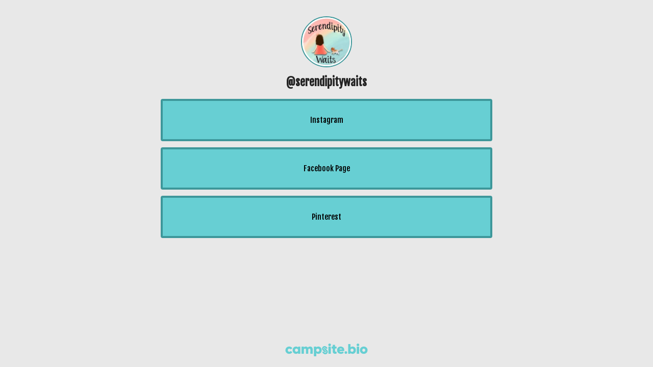

--- FILE ---
content_type: text/html
request_url: https://campsite.bio/serendipitywaits
body_size: 10159
content:
<!doctype html>
<html data-n-head-ssr>
  <head >
    <meta data-n-head="ssr" charset="utf-8"><meta data-n-head="ssr" name="viewport" content="width=device-width, initial-scale=1"><meta data-n-head="ssr" data-hid="description" name="description" content="serendipitywaits&#x27;s Campsite.bio profile. Create your own bio link for free today."><meta data-n-head="ssr" data-hid="image" name="image" property="og:image" content="https://campsite.bio/og-open-graph2.jpg"><meta data-n-head="ssr" data-hid="twitter:image" name="twitter:image" content="https://campsite.bio/og-open-graph2.jpg"><meta data-n-head="ssr" data-hid="og:image:height" name="og:image:height" property="og:image:height" content="630"><meta data-n-head="ssr" data-hid="og:image:width" name="og:image:width" property="og:image:width" content="1200"><meta data-n-head="ssr" property="og:type" content="profile"><meta data-n-head="ssr" name="profile:username" content="serendipitywaits"><meta data-n-head="ssr" property="og:site_name" content="Campsite.bio"><meta data-n-head="ssr" name="twitter:domain" content="Campsite.bio"><meta data-n-head="ssr" name="twitter:card" content="summary"><meta data-n-head="ssr" name="twitter:title" content="serendipitywaits&#x27;s Campsite.bio"><meta data-n-head="ssr" name="twitter:description" content="serendipitywaits&#x27;s Campsite.bio profile. Create your own bio link for free today."><title>serendipitywaits&#x27;s Campsite.bio</title><link data-n-head="ssr" rel="preconnect" href="https://fonts.googleapis.com"><link data-n-head="ssr" rel="preconnect" href="https://cdn.campsite.bio" crossorigin=""><link data-n-head="ssr" rel="preconnect" href="https://fonts.gstatic.com" crossorigin=""><link data-n-head="ssr" data-hid="appleicon" rel="apple-touch-icon" href="/apple-touch-icon.png"><link data-n-head="ssr" data-hid="favicon" rel="icon" href="/favicon.png"><link data-n-head="ssr" rel="preload" as="style" href="https://fonts.googleapis.com/css2?family=Open+Sans:wght@400;700&amp;display=swap" onload="this.onload=null;this.rel=&#x27;stylesheet&#x27;"><link data-n-head="ssr" rel="preload" as="style" href="https://fonts.googleapis.com/css2?family=Fjalla+One&amp;family=Fjalla+One:wght@400&amp;display=swap" onload="this.onload=null;this.rel=&#x27;stylesheet&#x27;"><link data-n-head="ssr" data-hid="canonical" rel="canonical" href="https://campsite.bio/serendipitywaits"><style data-n-head="ssr" data-hid="head-css">
  :root {
    --g-color-primary: #121212;
--g-color-secondary: #030303;
--g-color-bg: #fff;
--g-color-on-primary: #fff;
--g-color-on-secondary: #fff;
--g-color-on-bg: #2c2c2c;
--g-color-placeholder: #787878;
--g-color-focus: #F2BA43;
--g-color-anchor: #2c2c2c;
--g-color-error: #c42f29;
--g-color-success: #78b627;
--g-color-info: #F2BA43;
--g-color-gray-100: #f4f4f4;
--g-color-gray-200: #E0E0E0;
--g-color-gray-300: #C8C8C8;
--g-color-gray-400: #888;
--g-color-gray-500: #707070;
--g-color-gray-600: #505050;
--g-color-gray-700: #383838;
--g-color-gray-800: #282828;
--g-color-gray-900: #101010;
--g-font-body-family: "Open Sans", sans-serif;
--g-font-header-family: "Open Sans", sans-serif;
--g-font-header-weight: 800;
--g-font-header-text-transform: none;
--g-font-button-family: "Open Sans", sans-serif;
--g-font-input-family: "Open Sans", sans-serif;
--g-button-font-weight: 700;
--g-button-text-transform: none;
--g-button-letter-spacing: 0;
--g-zindex-drawer-overlay: 9996;
--g-zindex-drawer: 9997;
--g-zindex-modal: 9998;
--g-zindex-popup: 9999;
--p-bg-color: #E8E8E8;
--p-bg-gradient-color: null;
--p-bg-gradient-direction: 180deg;
--p-btn-margin-bottom: 12px;
--p-text-color: #222;
--p-font-family: 'Fjalla One', sans-serif;
--p-image-border-color: #3D979A;
--p-btn-bg-color: #67CFD3;
--p-btn-color: #000000;
--p-btn-box-shadow: none;
--p-btn-box-shadow-color: 0deg 0% 0%;
--p-btn-box-shadow-size: 0px;
--p-btn-shadow-style: null;
--p-btn-border-width: 4px;
--p-btn-border-color: #3D979A;
--p-btn-border-radius: 4px;
--p-btn-font-family: 'Fjalla One', sans-serif;
--p-btn-font-weight: 400;
--p-btn-style: filled;
--p-carousel-bg-color: #f4f4f4;
--p-carousel-loader-color: #787878;
--p-divider-color: #333;
--p-title-color: #222;
--p-title-font-family: 'Fjalla One', sans-serif;
--p-title-font-weight: 700;
--p-social-color: #273D3B;
--p-bg-pattern: none;
--p-logo-fill: rgb(103, 207, 211);
--p-mark-fill: rgb(71, 197, 202);
--g-border-radius-min: 0.1875rem;
--g-border-radius-standard: 0.1875rem;
--g-border-radius-large: 0.375rem;
--g-duration-shortest: 150ms;
--g-duration-shorter: 200ms;
--g-duration-short: 250ms;
--g-duration-standard: 300ms;
--g-duration-complex: 375ms;
--g-duration-entering-screen: 225ms;
--g-duration-leaving-screen: 195ms;
    --g-transition-speed: 250ms;
  }
  </style><style data-n-head="ssr" data-hid="global-css">
    *,
    *:before,
    *:after {
      box-sizing: border-box;
    }

    html {
      height: 100%;
    }

    .sr-only {
      position: absolute;
      width: 1px;
      height: 1px;
      padding: 0;
      margin: -1px;
      overflow: hidden;
      clip: rect(0, 0, 0, 0);
      border: 0;
    }

    .text-left {
      text-align: left;
    }

    .text-right {
      text-align: right;
    }
  </style><link rel="preload" href="https://campsite.bio/_profile/8952425.js" as="script"><link rel="preload" href="https://campsite.bio/_profile/f12843f.js" as="script"><link rel="preload" href="https://campsite.bio/_profile/ccec4b2.js" as="script"><link rel="preload" href="https://campsite.bio/_profile/072e9fd.js" as="script"><link rel="preload" href="https://campsite.bio/_profile/f10eecd.js" as="script"><link rel="preload" href="https://campsite.bio/_profile/56bbc1b.js" as="script"><style data-vue-ssr-id="0db15521:0 84d303d4:0 46f577a2:0 467b387d:0 data-v-33e4ee3f_0 data-v-32a6a0fc_0 708bd1b4:0 3996a949:0 data-v-57c5a2c2_0">/*! normalize.css v8.0.1 | MIT License | github.com/necolas/normalize.css */html{-webkit-text-size-adjust:100%;line-height:1.15}body{margin:0}main{display:block}h1{font-size:2em;margin:.67em 0}hr{box-sizing:content-box;height:0;overflow:visible}pre{font-family:monospace,monospace;font-size:1em}a{background-color:transparent}abbr[title]{border-bottom:none;text-decoration:underline;-webkit-text-decoration:underline dotted;text-decoration:underline dotted}b,strong{font-weight:bolder}code,kbd,samp{font-family:monospace,monospace;font-size:1em}small{font-size:80%}sub,sup{font-size:75%;line-height:0;position:relative;vertical-align:baseline}sub{bottom:-.25em}sup{top:-.5em}button,input,optgroup,select,textarea{font-family:inherit;font-size:100%;line-height:1.15;margin:0}button,input{overflow:visible}button,select{text-transform:none}[type=button],[type=reset],[type=submit],button{-webkit-appearance:button}[type=button]::-moz-focus-inner,[type=reset]::-moz-focus-inner,[type=submit]::-moz-focus-inner,button::-moz-focus-inner{border-style:none;padding:0}[type=button]:-moz-focusring,[type=reset]:-moz-focusring,[type=submit]:-moz-focusring,button:-moz-focusring{outline:1px dotted ButtonText}fieldset{padding:.35em .75em .625em}legend{box-sizing:border-box;color:inherit;display:table;max-width:100%;padding:0;white-space:normal}progress{vertical-align:baseline}textarea{overflow:auto}[type=number]::-webkit-inner-spin-button,[type=number]::-webkit-outer-spin-button{height:auto}[type=search]{-webkit-appearance:textfield;outline-offset:-2px}[type=search]::-webkit-search-decoration{-webkit-appearance:none}::-webkit-file-upload-button{-webkit-appearance:button;font:inherit}details{display:block}summary{display:list-item}*,:after,:before{box-sizing:border-box}html{height:100%}.sr-only{clip:rect(0,0,0,0);border:0;height:1px;margin:-1px;overflow:hidden;padding:0;position:absolute;width:1px}.site{background-color:var(--p-bg-color);color:var(--p-text-color);font:400 18px/1.4 var(--p-font-family);min-height:100%;position:relative}.site--has-bg-image .site-bg{background-image:var(--bg-mobile-src);background-position:50%;background-size:cover}@media(min-width:544px){.site--has-bg-image .site-bg{background-image:var(--bg-tablet-src)}}@media(min-width:992px){.site--has-bg-image .site-bg{background-image:var(--bg-desktop-src)}}.site-bg{height:100vh;height:100lvh;left:0;pointer-events:none;position:fixed;top:0;width:100%}.site.site--iframe-no-bg,.site.site--iframe-no-bg .site-container{background:none}.site.site--iframe-no-bg .site-bg{display:none}.site.site--iframe-no-bg .site__header{padding-top:0}.site.site--iframe-no-bg .site__footer{padding-bottom:0}.site h1,.site h2,.site h3{font-family:var(--p-title-font-family)}a,button{-webkit-text-decoration:none;text-decoration:none;transition:all .25s}@keyframes gradient{0%{background-position:0 0}50%{background-position:100% 100%}to{background-position:0 0}}.site-container{background-color:var(--p-bg-color);min-height:100vh;overflow:hidden;padding-bottom:5rem;padding-left:.925rem;padding-right:.925rem;position:relative}.site--hide-branding .site-container{padding-bottom:1.125rem}.site--iframe .site-container{min-height:auto}.site--has-gradient .site-container{background:var(--p-bg-gradient);background-color:var(--p-bg-color)}.site--has-animated-gradient .site-container{animation:gradient 15s ease infinite;background-size:400% 400%}.site--has-bg-pattern .site-container{background-image:var(--p-bg-pattern);background-repeat:repeat}.site--coming-soon .site-container{background:#fff!important;color:#000!important}.site--coming-soon .site-container .site-bg{display:none}.site--coming-soon .site-container .site__footer-logo,.site--coming-soon .site-container .site__username{color:#222}.site--coming-soon .site-container .path-1{fill:#000}.site--coming-soon .site-container .path-2{fill:#fff}.site__main{margin:0 auto;max-width:650px}.site__share-container{position:relative}.site__share{position:absolute;right:-.35rem;top:.5rem;z-index:1}@media(min-width:768px){.site__share{right:0;top:1rem;transform:translateX(100%)}}.site__links{list-style:none;margin:20px 0 0;padding:0;position:relative}
.nuxt-progress{background-color:#273d3b;height:2px;left:0;opacity:1;position:fixed;right:0;top:0;transition:width .1s,opacity .4s;width:0;z-index:999999}.nuxt-progress.nuxt-progress-notransition{transition:none}.nuxt-progress-failed{background-color:red}
.site__header{padding-top:3rem;position:relative;text-align:center}.site__header--align-left{display:flex;gap:1rem;padding-top:2.5rem;text-align:left}.site__header--has-profile-image:not(.site__header--align-left),.site__header--no-share{padding-top:2rem}.site__header__img{flex-shrink:0}.site__profile-img{background:#fff;border:none;border-radius:50%;height:100px;margin-bottom:.325rem;-o-object-fit:cover;object-fit:cover;width:100px}.site__header--align-left .site__profile-img{height:70px;width:70px}.site__profile-img--has-border{border:.125rem solid var(--p-image-border-color)}.site__header--align-left .site__header__content{flex-grow:1}.site__intro,.site__location,.site__username{margin:.325rem 0}.site__username{color:var(--p-title-color);font-family:var(--p-title-font-family);font-size:1.325rem;font-weight:var(--p-title-font-weight);line-height:1.25;margin-bottom:.425rem}.site__header--align-left .site__username{font-size:1.125rem}.site__intro,.site__location{font-size:.925rem;font-weight:400;line-height:1.6;margin-left:auto;margin-right:auto;max-width:450px}.site__header--align-left .site__intro,.site__header--align-left .site__location{font-size:.825rem;margin-left:0;margin-right:0}.site__location{font-size:.825rem}.site__location>*{align-items:center;color:inherit;display:inline-flex;gap:.25rem;-webkit-text-decoration:none;text-decoration:none}
.site__links[data-v-181a20d6]{margin-top:20px;position:relative}.link-wrapper[data-v-33e4ee3f]{--c-container-transition-speed:500ms;margin-bottom:var(--p-btn-margin-bottom);position:relative;transition:height var(--c-container-transition-speed)}.link-wrapper--pb[data-v-33e4ee3f]{padding-bottom:var(--p-btn-box-shadow-size)}
.site-btn{align-items:center;background:var(--p-btn-bg-color);border:var(--p-btn-border-width) solid var(--p-btn-border-color);border-radius:var(--p-btn-border-radius);color:var(--p-btn-color);cursor:pointer;display:flex;font-family:var(--p-btn-font-family);font-size:.945rem;padding:0;position:relative;overflow:hidden;width:100%;text-decoration:none;transition:transform var(--g-transition-speed) cubic-bezier(.4,0,.2,1)}.site-btn--large{--border-height:calc(var(--p-btn-border-width) * 2);min-height:calc(75px + var(--border-height))}.site-btn:focus,.site-btn:hover{animation-duration:var(--g-transition-speed);animation-timing-function:linear;animation-iteration-count:1;background:var(--p-btn-bg-color);border-color:var(--p-btn-border-color);color:var(--p-btn-color);transform:scale(1.02)}.site-btn--hollow,.site-btn--hollow:focus,.site-btn--hollow:hover{background-color:transparent;border-color:var(--p-btn-color);color:var(--p-btn-color)}.site-btn--soft-shadow{box-shadow:var(--p-btn-box-shadow)}.site-btn--hard-shadow{--move-distance:calc(var(--p-btn-box-shadow-size) / 2);box-shadow:var(--p-btn-box-shadow);transition:none}.site-btn--hard-shadow:focus,.site-btn--hard-shadow:hover{box-shadow:var(--move-distance) var(--move-distance) 0 var(--p-btn-box-shadow-color);transform:translate(var(--move-distance),var(--move-distance))}.site-btn--hard-shadow:active{box-shadow:none;transform:translate(var(--p-btn-box-shadow-size),var(--p-btn-box-shadow-size))}.site-btn--four-corners{--border-width:6px;border:3px solid var(--p-btn-border-color);border-radius:0;overflow:unset}.site-btn--four-corners:focus,.site-btn--four-corners:hover{transform:none}.site-btn--four-corners:focus:before,.site-btn--four-corners:hover:before{transform:scaleY(0)}.site-btn--four-corners:focus:after,.site-btn--four-corners:hover:after{transform:scaleX(0)}.site-btn--four-corners:after,.site-btn--four-corners:before{background-color:var(--p-btn-bg-color);content:"";position:absolute;transition:transform var(--g-transition-speed) cubic-bezier(.4,0,.2,1);z-index:1}.site-btn--four-corners:before{top:8px;left:calc(-1 * var(--border-width)/ 2);height:calc(100% - 16px);width:calc(100% + var(--border-width));transform:scaleY(1)}.site-btn--four-corners:after{left:8px;top:calc(-1 * var(--border-width)/ 2);height:calc(100% + var(--border-width));width:calc(100% - 16px);transform:scaleX(1)}.site-btn--four-corners .site-btn__icon-right,.site-btn--four-corners .site-btn__img,.site-btn--four-corners .site-btn__text{z-index:2}.site-btn--glossy,.site-btn--glossy:focus,.site-btn--glossy:hover{background:var(--p-btn-bg-color)}.site-btn--glossy:before,.site-btn--glossy:focus:before,.site-btn--glossy:hover:before{content:"";position:absolute;top:0;left:0;width:100%;height:50%;background:rgba(225,225,225,.2)}.site-btn--glossy .site-btn__icon-right,.site-btn--glossy .site-btn__img,.site-btn--glossy .site-btn__text,.site-btn--glossy:focus .site-btn__icon-right,.site-btn--glossy:focus .site-btn__img,.site-btn--glossy:focus .site-btn__text,.site-btn--glossy:hover .site-btn__icon-right,.site-btn--glossy:hover .site-btn__img,.site-btn--glossy:hover .site-btn__text{z-index:2}.site-btn--offset,.site-btn--offset:focus,.site-btn--offset:hover{transform:none;background:0 0;border-color:transparent;overflow:unset}.site-btn--offset:after,.site-btn--offset:before,.site-btn--offset:focus:after,.site-btn--offset:focus:before,.site-btn--offset:hover:after,.site-btn--offset:hover:before{content:"";position:absolute;top:-2px;left:-2px;height:calc(100% + 4px);width:calc(100% + 4px);transition:all var(--g-transition-speed);z-index:1}.site-btn--offset:before,.site-btn--offset:focus:before,.site-btn--offset:hover:before{background:var(--p-btn-bg-color);transform:translate(4px,4px);height:calc(100% + 3px);width:calc(100% + 3px)}.site-btn--offset:after,.site-btn--offset:focus:after,.site-btn--offset:hover:after{border:2px solid var(--p-btn-border-color)}.site-btn--offset:focus:before,.site-btn--offset:focus:focus:before,.site-btn--offset:focus:hover:before,.site-btn--offset:hover:before,.site-btn--offset:hover:focus:before,.site-btn--offset:hover:hover:before{transform:translate(0,0)}.site-btn--offset .site-btn__icon-right,.site-btn--offset .site-btn__img,.site-btn--offset .site-btn__text,.site-btn--offset:focus .site-btn__icon-right,.site-btn--offset:focus .site-btn__img,.site-btn--offset:focus .site-btn__text,.site-btn--offset:hover .site-btn__icon-right,.site-btn--offset:hover .site-btn__img,.site-btn--offset:hover .site-btn__text{z-index:2}.site-btn--3d{--move-distance:calc(var(--p-btn-box-shadow-size) / 3);--shadow-size:calc(var(--move-distance) * 2);box-shadow:var(--p-btn-box-shadow);border:none;transition:none}.site-btn--3d:focus,.site-btn--3d:hover{transform:translateY(var(--move-distance));box-shadow:0 var(--shadow-size) 0 var(--p-btn-box-shadow-color)}.site-btn--3d:active{transform:translateY(var(--p-btn-box-shadow-size));box-shadow:none}.site-btn--disabled,.site-btn:disabled,.site-btn[disabled]{pointer-events:none}.site-btn__img{flex-shrink:0;display:block;height:52px;pointer-events:none;width:52px;position:absolute;left:0;top:50%;transform:translateY(-50%);transition:all var(--g-transition-speed)}.site-btn--large .site-btn__img{height:75px;width:75px}.site-btn--large .site-btn__img svg{padding:.75rem}.site-btn__img--circle{margin-left:3px;height:46px;width:46px}.site-btn--large .site-btn__img--circle{height:69px;width:69px}.site-btn__img--circle img{border-radius:50%}.site-btn__img img,.site-btn__img svg{height:100%;object-fit:cover;object-position:center;width:100%}.site-btn__img svg{padding:.5rem}.site-btn__text{align-items:center;display:flex;font-weight:var(--p-btn-font-weight);flex-grow:1;line-height:1.4;padding:1rem 1.125rem;max-width:100%;justify-content:center;text-align:center;word-wrap:break-word;overflow-wrap:break-word;white-space:normal}.site-btn__text--small{font-size:13px}.site-btn--has-icon .site-btn__text{padding-left:44px;padding-right:44px}.site-btn--has-img .site-btn__text{padding-left:66px;padding-right:66px}.site-btn--has-img.site-btn--large .site-btn__text{padding-left:89px;padding-right:1.125rem}.site-btn--has-img.site-btn--large.site-btn--has-icon .site-btn__text{padding-right:44px}.site-btn__icon-right{display:inline-flex;position:absolute;font-size:1.35em;top:50%;right:1rem;transform:translateY(-50%);transition:all var(--g-transition-speed)}.site-btn--anim-slide-right{animation:slide-in-right 4s .5s cubic-bezier(.25,.46,.45,.94) both 2}@keyframes slide-in-right{0%{transform:translateX(500px);opacity:0}20%{transform:translateX(0);opacity:1}21%{opacity:1}}.site-btn--anim-slide-left{animation:slide-in-left 4s .5s cubic-bezier(.25,.46,.45,.94) both 2}@keyframes slide-in-left{0%{transform:translateX(-500px);opacity:0}20%{transform:translateX(0);opacity:1}21%{opacity:1}}.site-btn--anim-grow{animation:grow 4s .5s cubic-bezier(.25,.46,.45,.94) both 2}@keyframes grow{0%{transform:scale(0);opacity:0}20%{transform:scale(1);opacity:1}}.site-btn--anim-shake{animation:shake-btn 4s .5s cubic-bezier(.455,.03,.515,.955) both 2}@keyframes shake-btn{0%,20%,21%{transform:rotate(0)}2%{transform:rotate(4deg)}12%,4%,8%{transform:rotate(-6deg)}10%,14%,6%{transform:rotate(6deg)}16%{transform:rotate(-4deg)}18%{transform:rotate(4deg)}}.site-btn--anim-bounce-left{animation:bounce-left 4s .5s both 2}@keyframes bounce-left{0%{transform:translateX(-48px);animation-timing-function:ease-in;opacity:0}4%{opacity:1}8%{transform:translateX(-26px);animation-timing-function:ease-in}13%{transform:translateX(-13px);animation-timing-function:ease-in}16%{transform:translateX(-6.5px);animation-timing-function:ease-in}18%{transform:translateX(-4px);animation-timing-function:ease-in}11%,15%,17%,19%,5%{transform:translateX(0);animation-timing-function:ease-out}20%{transform:translateX(0);animation-timing-function:ease-out;opacity:1}21%{opacity:1}}.site-btn--anim-bounce-right{animation:bounce-right 4s .5s both 2}@keyframes bounce-right{0%{transform:translateX(48px);animation-timing-function:ease-in;opacity:0}4%{opacity:1}8%{transform:translateX(26px);animation-timing-function:ease-in}13%{transform:translateX(13px);animation-timing-function:ease-in}16%{transform:translateX(6.5px);animation-timing-function:ease-in}18%{transform:translateX(4px);animation-timing-function:ease-in}11%,15%,17%,19%,5%{transform:translateX(0);animation-timing-function:ease-out}20%{transform:translateX(0);animation-timing-function:ease-out;opacity:1}21%{opacity:1}}.site-btn--anim-rubberband{animation:rubberBand 5s .5s both 2}@keyframes rubberBand{0%,20%,21%{transform:scale3d(1,1,1)}6%{transform:scale3d(1.25,.75,1)}8%{transform:scale3d(.75,1.25,1)}10%{transform:scale3d(1.15,.85,1)}13%{transform:scale3d(.95,1.05,1)}15%{transform:scale3d(1.05,.95,1)}}

.site__footer{bottom:0;left:0;padding-bottom:15px;position:absolute;text-align:center;width:100%}
.site__footer-logo{align-items:center;display:inline-flex;padding:3px 6px;-webkit-text-decoration:none;text-decoration:none}.site__footer-logo:focus,.site__footer-logo:hover{transform:scale(1.02)}.v-logo[data-v-57c5a2c2]{align-items:center;display:inline-flex;font-size:var(--c-size)}.v-logo__svg[data-v-57c5a2c2]{fill:var(--c-color);height:1em;width:6.45em}.v-logo--icon-only .v-logo__svg[data-v-57c5a2c2]{width:.8em}.v-logo__mark[data-v-57c5a2c2]{fill:var(--c-mark-color,var(--c-color))}
</style>
  </head>
  <body class="site" data-n-head="%7B%22class%22:%7B%22ssr%22:%22site%22%7D%7D">
    <div data-server-rendered="true" id="__nuxt"><!----><div id="__layout"><div id="site-container" class="site-container"><!----> <div class="site-bg"></div> <main class="site__main"><!----> <header class="site__header site__header--has-profile-image"><div class="site__header__img"><img src="https://cdn.campsite.bio/eyJidWNrZXQiOiJjYW1wc2l0ZS1iaW8tc3RvcmFnZSIsImtleSI6InNlcmVuZGlwaXR5d2FpdHMvODNiZDgzYzAtNzA0Mi00ZTZlLWJmZjAtODg1OTNhNWQ1MGVkLnBuZyIsImVkaXRzIjp7InJlc2l6ZSI6eyJ3aWR0aCI6MjAwfX19" alt="Profile picture" height="100" width="100" class="site__profile-img site__profile-img--has-border"></div> <div class="site__header__content"><h1 class="site__username">
      @serendipitywaits
    </h1> <!----> <!----> </div></header> <div class="site__links" data-v-181a20d6><div class="link-wrapper link-wrapper--pb" data-v-33e4ee3f data-v-181a20d6><a target="_blank" rel="noopener ugc" href="https://www.instagram.com/serendipitywaits" class="v-profile-btn site-btn site-btn--large site-btn--filled"><!----> <span class="site-btn__text"> Instagram</span> <!----></a></div><div class="link-wrapper link-wrapper--pb" data-v-33e4ee3f data-v-181a20d6><a target="_blank" rel="noopener ugc" href="http://www.facebook.com/serendipitywaits" class="v-profile-btn site-btn site-btn--large site-btn--filled"><!----> <span class="site-btn__text"> Facebook Page</span> <!----></a></div><div class="link-wrapper link-wrapper--pb" data-v-33e4ee3f data-v-181a20d6><a target="_blank" rel="noopener ugc" href="https://www.pinterest.com/serendipitywaits/" class="v-profile-btn site-btn site-btn--large site-btn--filled"><!----> <span class="site-btn__text"> Pinterest</span> <!----></a></div></div> <!----> <footer class="site__footer"><a href="https://campsite.bio?ref=serendipitywaits&amp;referrer=" target="_blank" aria-label="Campsite.bio" class="site__footer-logo "><div class="v-logo" style="--c-size:25px;--c-color:rgb(103, 207, 211);" data-v-57c5a2c2><svg viewBox="0 0 319.35 49.85" class="v-logo__svg" data-v-57c5a2c2><path d="M62.55,25.9c0-4.2,0-8.41,0-12.61,0-1.11,.03-1.14,1.13-1.14,2.39,0,4.78,.02,7.17-.01,.65,0,.94,.19,.88,.86-.03,.39-.02,.79,0,1.18,.01,.24-.13,.57,.15,.69,.27,.11,.43-.18,.59-.37,.87-.98,1.92-1.73,3.15-2.18,3.52-1.29,8.23-.82,10.81,2.71,.33,.46,.57,.61,1.03,.11,2.48-2.7,5.63-3.61,9.21-3.42,3.49,.18,6.19,1.63,7.87,4.75,1.07,1.99,1.51,4.18,1.54,6.39,.09,5.38,.03,10.76,.07,16.14,0,.68-.32,.78-.88,.77-2.5-.02-5-.03-7.51,0-.68,.01-.85-.23-.85-.87,.02-4.79,0-9.59,.01-14.38,0-1.05-.13-2.07-.67-2.99-.86-1.47-2.36-2.06-4.3-1.69-1.41,.26-2.6,1.5-2.86,2.96-.14,.75-.2,1.5-.19,2.26,0,4.54-.02,9.08,.02,13.62,0,.84-.23,1.12-1.1,1.1-2.33-.06-4.67-.05-7,0-.84,.02-1.03-.27-1.03-1.06,.03-4.68,.02-9.36,0-14.04,0-1.27-.16-2.51-1-3.57-1.06-1.34-2.5-1.58-4.03-1.25-1.45,.32-2.37,1.29-2.78,2.74-.2,.74-.27,1.48-.27,2.24,0,4.62-.01,9.25,.02,13.87,0,.79-.2,1.07-1.03,1.05-2.39-.05-4.78-.05-7.17,0-.79,.01-1.01-.26-1.01-1.02,.03-4.29,.01-8.58,.01-12.86Z" data-v-57c5a2c2></path> <path d="M110.76,30.99c0-5.89,0-11.77,0-17.66,0-1.17,.02-1.18,1.17-1.18,2.36,0,4.72,.02,7.08-.01,.67,0,.99,.15,.95,.88-.02,.48-.25,1.22,.14,1.41,.44,.22,.78-.49,1.18-.77,2.89-1.98,6.06-2.41,9.41-1.65,4.26,.97,7.27,3.53,9,7.5,1.14,2.62,1.49,5.38,1.19,8.22-.36,3.35-1.51,6.35-3.92,8.79-3.94,3.99-10.6,4.94-15.11,2.11-.45-.28-.84-.65-1.26-.97-.15-.11-.3-.32-.5-.23-.22,.1-.13,.35-.13,.53,0,1.6,0,3.2,0,4.79,0,2.07-.02,4.15,.01,6.22,0,.66-.22,.88-.88,.87-2.45-.03-4.89-.03-7.34,0-.78,.01-1.01-.27-1-1.04,.03-5.94,.01-11.88,.01-17.83Zm21.14-4.92c.08-3.59-2.38-6.23-5.89-6.3-3.62-.08-6.11,2.35-6.2,6.05-.09,3.7,2.29,6.25,5.91,6.35,3.55,.09,6.1-2.42,6.18-6.1Z" data-v-57c5a2c2></path> <path d="M243.97,20.9c0-5.91,.02-11.83-.02-17.74,0-.87,.29-1.1,1.11-1.08,2.36,.04,4.72,.04,7.08,0,.76-.01,1.02,.2,1.02,.99-.04,3.56-.02,7.12-.01,10.68,0,.26-.14,.64,.17,.76,.22,.09,.42-.22,.61-.37,2.96-2.42,6.36-2.93,9.99-2.11,4.26,.96,7.27,3.53,8.98,7.52,1.19,2.78,1.52,5.7,1.11,8.71-.38,2.79-1.34,5.29-3.12,7.48-3.74,4.61-11.1,5.95-15.92,2.85-.47-.3-.88-.69-1.32-1.04-.32-.26-.5-.2-.51,.23,0,.08,0,.17,0,.25q-.05,1.73-1.83,1.73c-2.08,0-4.16,0-6.24,0-1.1,0-1.1,0-1.1-1.13,0-5.91,0-11.83,0-17.74Zm9.05,5.09c0,3.7,2.45,6.2,6.06,6.19,3.53-.01,5.99-2.53,6.01-6.18,.02-3.66-2.47-6.23-6.04-6.23-3.61,0-6.03,2.51-6.03,6.22Z" data-v-57c5a2c2></path> <path d="M57.99,26.03c0,4.23-.02,8.47,.02,12.7,0,.78-.17,1.08-1.02,1.06-2.39-.06-4.78-.05-7.17,0-.82,.02-1.11-.26-1.04-1.06,.03-.4,.22-.98-.17-1.17-.41-.2-.66,.38-.97,.62-2.12,1.58-4.53,2.17-7.13,2.08-6.1-.22-11.1-4.52-12.26-10.54-.81-4.24-.54-8.34,1.85-12.06,2.57-4.01,6.32-5.98,11.11-5.96,2.62,.01,4.97,.77,6.95,2.53,.12,.11,.24,.29,.42,.21,.21-.09,.19-.32,.21-.51q.18-1.78,2-1.78c2.05,0,4.11,.04,6.16-.02,.81-.02,1.06,.22,1.06,1.04-.04,4.29-.02,8.58-.02,12.87Zm-15.05,6.14c3.57,0,6.09-2.56,6.11-6.18,.02-3.64-2.55-6.25-6.14-6.22-3.47,.02-6.03,2.64-6.05,6.18-.02,3.57,2.59,6.23,6.09,6.23Z" data-v-57c5a2c2></path> <path d="M304.5,40.27c-5.18-.16-9.55-1.98-12.47-6.42-4.29-6.51-2.75-17.48,6.65-21.07,6.13-2.35,13.18-.86,17.31,3.8,2.3,2.59,3.33,5.7,3.36,9.1,.05,5.31-2.01,9.58-6.65,12.41-2.5,1.52-5.25,2.24-8.2,2.19Zm5.79-14.25c0-.76-.1-1.49-.32-2.23-1.19-3.82-5.94-5.25-9.01-2.67-1.97,1.66-2.7,4.66-1.75,7.22,1.08,2.9,4.27,4.46,7.11,3.47,2.55-.89,3.97-2.95,3.98-5.79Z" data-v-57c5a2c2></path> <path d="M219.27,29.47c-2.81,0-5.62,0-8.44,0-.29,0-.69-.14-.83,.22-.11,.3,.15,.57,.35,.81,1.11,1.37,2.61,2.05,4.29,2.24,2.61,.3,5.17,.14,7.49-1.31,.42-.27,.77-.18,1.12,.18,.99,1.07,1.99,2.13,3.02,3.17,.44,.44,.37,.79-.03,1.21-2.08,2.21-4.67,3.51-7.62,3.99-4.17,.68-8.19,.2-11.81-2.18-3.39-2.22-5.36-5.41-5.9-9.38-.51-3.72-.04-7.33,2.09-10.57,2.08-3.15,5-5.08,8.69-5.85,4.24-.88,8.22-.26,11.78,2.28,3.13,2.24,4.7,5.39,5.16,9.15,.21,1.68,.18,3.35,.02,5.03-.07,.75-.28,1-1.05,.99-2.78-.04-5.57-.02-8.35-.02Zm-4.31-6.38c1.54,0,3.09,0,4.63,0,.81,0,.88-.13,.57-.9-.08-.2-.19-.4-.31-.59-1-1.54-2.52-2.13-4.27-2.33-2.24-.25-4.63,.9-5.73,2.8-.43,.74-.28,1.01,.56,1.02,1.52,.01,3.03,0,4.55,0Z" data-v-57c5a2c2></path> <path d="M13.53,40.24c-4.06-.17-8.4-2-11.32-6.45C.04,30.47-.39,26.77,.31,22.97c.94-5.08,4-8.5,8.81-10.27,6.12-2.26,13.06-1.01,17.18,4.86,.47,.67,.42,1.01-.28,1.44-1.69,1.04-3.36,2.13-5,3.26-.58,.4-.94,.34-1.4-.17-1.1-1.22-2.47-2.07-4.13-2.22-3.62-.31-6.49,2.38-6.44,6.05,.05,3.78,2.73,6.5,6.53,6.13,1.54-.15,2.85-.89,3.86-2.03,.63-.7,1.09-.71,1.83-.19,1.54,1.08,3.14,2.06,4.71,3.09,.91,.59,.92,.62,.29,1.47-2.88,3.89-6.71,5.92-12.72,5.85Z" data-v-57c5a2c2></path> <path d="M183.78,26.29c0-2.3-.02-4.18,.01-6.06,.01-.67-.24-.89-.89-.86-.84,.04-1.69-.01-2.53,.01-.54,.02-.77-.21-.76-.74,0-1.93,.01-3.87,0-5.8,0-.56,.26-.72,.78-.7,.87,.02,1.74-.02,2.61,.01,.59,.02,.79-.2,.78-.78-.03-1.82,.01-3.64-.02-5.46-.01-.63,.22-.82,.83-.82,2.56,.02,5.12,.02,7.67,0,.55,0,.74,.19,.73,.73-.02,1.85,0,3.7-.02,5.55,0,.58,.2,.79,.78,.78,1.43-.03,2.87,.01,4.3-.02,.62-.01,.84,.21,.84,.83-.03,1.85-.03,3.7,0,5.55,.01,.67-.26,.88-.9,.87-1.4-.03-2.81,0-4.22-.01-.57,0-.8,.18-.8,.77,.02,3-.01,6,.03,9,.02,1.64,1.06,2.71,2.72,2.87,.81,.08,1.63,.1,2.42-.2,.58-.21,.82-.05,.82,.6-.02,1.85-.02,3.7,0,5.55,0,.52-.21,.84-.63,1.09-1.12,.66-2.38,.88-3.62,.98-2.68,.21-5.28-.07-7.57-1.67-1.68-1.17-2.56-2.85-3.02-4.78-.6-2.55-.24-5.14-.35-7.28Z" data-v-57c5a2c2></path> <path d="M176.35,25.94c0,4.26-.02,8.52,.02,12.78,0,.78-.18,1.08-1.02,1.06-2.42-.05-4.84-.04-7.25,0-.7,0-.92-.24-.92-.93,.02-8.58,.02-17.16,0-25.73,0-.71,.2-1,.96-.99,2.45,.04,4.89,.04,7.34,0,.74-.01,.89,.29,.89,.95-.02,4.29,0,8.58,0,12.87Z" data-v-57c5a2c2></path> <path d="M286.54,25.99c0,4.26-.01,8.52,.01,12.78,0,.74-.17,1.03-.98,1.02-2.42-.05-4.84-.04-7.25,0-.75,.01-.96-.24-.96-.97,.02-8.55,.02-17.1,0-25.65,0-.84,.31-1.04,1.09-1.03,2.28,.04,4.55,.01,6.83,.01q1.26,0,1.26,1.22c0,4.21,0,8.41,0,12.62Z" data-v-57c5a2c2></path> <path d="M240.15,35.13c.01,2.95-2.1,5.08-5.06,5.12-2.96,.03-5.23-2.18-5.22-5.09,.02-2.9,2.21-5.07,5.15-5.08,2.94-.01,5.11,2.13,5.13,5.06Z" data-v-57c5a2c2></path> <path d="M176.9,5.06c.01,2.95-2.1,5.08-5.06,5.12-2.96,.03-5.23-2.18-5.22-5.09C166.64,2.18,168.84,.01,171.78,0c2.94-.01,5.11,2.13,5.13,5.06Z" data-v-57c5a2c2></path> <path d="M287.09,5.06c.01,2.95-2.1,5.08-5.06,5.12-2.96,.03-5.23-2.18-5.22-5.09,.02-2.9,2.21-5.07,5.15-5.08,2.94-.01,5.11,2.13,5.13,5.06Z" data-v-57c5a2c2></path> <path d="M154.89,42.09c-3.25,.03-5.78-1.44-7.94-3.72-.91-.96-1.87-1.88-2.77-2.84-.73-.79-.78-1.59-.07-2.4,2.5-2.83,2.84-2.88,5.25-.36,.78,.81,1.58,1.6,2.39,2.39,1.83,1.77,4.31,1.8,6.04,.1,1.69-1.67,1.71-4.26-.03-6.05-2.26-2.32-4.57-4.6-6.87-6.89-.82-.81-1.33-1.76-1.12-2.93,.36-1.98,2.86-3.01,4.31-1.63,3.02,2.87,6.07,5.74,8.74,8.92,2.61,3.1,2.43,6.73,.59,10.24-1.79,3.42-4.72,5.05-8.52,5.16Z" class="v-logo__mark" data-v-57c5a2c2></path> <path d="M152.69,9.83c2.07,0,4.15,.79,5.88,2.36,1.45,1.31,2.82,2.7,4.19,4.09,.94,.95,.91,1.7,0,2.67-.25,.26-.53,.5-.79,.75-1.59,1.53-2.17,1.53-3.71,0-1.01-1.01-1.99-2.04-3.03-3.01-1.25-1.16-2.73-1.66-4.39-1.03-1.59,.61-2.64,1.77-2.86,3.51-.18,1.37,.35,2.55,1.29,3.51,2.2,2.25,4.43,4.46,6.64,6.7,.37,.37,.73,.78,1,1.23,.67,1.1,.5,2.37-.39,3.28-.89,.91-2.16,1.11-3.27,.45-.48-.28-.91-.66-1.31-1.05-2.17-2.14-4.32-4.3-6.47-6.46-3.03-3.04-3.89-7.04-2.35-10.86,1.49-3.69,5.09-6.07,9.57-6.15Z" class="v-logo__mark" data-v-57c5a2c2></path></svg></div></a></footer></main></div></div></div><script>window.__NUXT__=(function(a,b,c,d,e,f,g,h,i,j,k,l,m){return {layout:"default",data:[{username:e}],fetch:{},error:f,state:{user:{_id:{$oid:"5da378ed8bdaa041ce9db05e"},first_name:"Serendipity Waits",plan:g,spam:b},organization:{},campsite:{_id:{$oid:c},profile_image:"https:\u002F\u002Fcdn.campsite.bio\u002Fserendipitywaits\u002F83bd83c0-7042-4e6e-bff0-88593a5d50ed.png",site_theme:"custom",site_profile_image_border:a,site_profile_image_border_color:h,site_font_family:d,site_bg_color:i,site_bg_style:"flat",site_text_color:"#222",site_button_font_family:d,site_button_font_weight:"400",site_button_color:"#000000",site_button_bg_color:"#67CFD3",site_button_border_color:h,site_button_border_width:"thick",site_button_corner_radius:"slightlyrounded",site_social_color:"#273D3B",site_embed_disable_bg:a,username:e,username_lowercase:e,enabled:a,site_hide_branding:b,updated_at:"2025-12-29 06:19:14 UTC",site_intro_title:"",last_published:"2021-12-08 03:14:39 UTC",site_social_position:"bottom",site_button_font_family_details:{category:j,family:d,font_family:k,variants:[l],is_google_font:a},site_font_family_details:{category:j,family:d,font_family:k,variants:[l],is_google_font:a},site_hide_intro_title:b,site_hide_profile_image:b,timezone_id:"America\u002FLos_Angeles",site_bg_gradient_direction:"180deg",site_button_style:"filled",site_divider_color:"#333",site_title_inherit:a,site_bg_colors:[i,"#efefef"],site_button_size:"large",plan_id:g,meta:f},links:[{_id:{$oid:"5da37a028c882d3871cd5b1a"},label:"Instagram",url:"https:\u002F\u002Fwww.instagram.com\u002Fserendipitywaits",campsite_id:{$oid:c},items:[]},{_id:{$oid:"5da379e68c882d3871cd5b05"},label:"Facebook Page",url:"http:\u002F\u002Fwww.facebook.com\u002Fserendipitywaits",campsite_id:{$oid:c},items:[]},{_id:{$oid:"5da37a178c882d3871cd5b2f"},label:"Pinterest",url:"https:\u002F\u002Fwww.pinterest.com\u002Fserendipitywaits\u002F",campsite_id:{$oid:c},items:[]}],socialAccounts:[],page:1,hasMoreLinks:b,isOverlayActive:b},serverRendered:a,routePath:"\u002Fserendipitywaits",config:{linkClickEndpoint:"https:\u002F\u002F1g90k3rdx0.execute-api.us-west-2.amazonaws.com\u002FProd\u002Fpost_link_data",pageViewEndpoint:"https:\u002F\u002F1g90k3rdx0.execute-api.us-west-2.amazonaws.com\u002FProd\u002Fpost_view_data",eventEndpoint:"https:\u002F\u002F1g90k3rdx0.execute-api.us-west-2.amazonaws.com\u002FProd\u002Fpost_event_data",profileApiBaseUrl:"https:\u002F\u002Fapi.campsite.bio",apiBaseUrl:"https:\u002F\u002Fapp.campsite.bio\u002Fapi",cdnHost:"https:\u002F\u002Fcdn.campsite.bio",assetsBucketName:"campsite-bio-storage",envType:"production",profileApiPath:"\u002Fcamper\u002Fget-camper-profile",_app:{basePath:m,assetsPath:m,cdnURL:"https:\u002F\u002Fcampsite.bio\u002F_profile\u002F"}},globalRefs:{}}}(true,false,"5da378ed8bdaa041ce9db05f","Fjalla One","serendipitywaits",null,"free","#3D979A","#E8E8E8","sans-serif","'Fjalla One', sans-serif","regular","\u002F"));</script><script src="https://campsite.bio/_profile/8952425.js" defer></script><script src="https://campsite.bio/_profile/f10eecd.js" defer></script><script src="https://campsite.bio/_profile/56bbc1b.js" defer></script><script src="https://campsite.bio/_profile/f12843f.js" defer></script><script src="https://campsite.bio/_profile/ccec4b2.js" defer></script><script src="https://campsite.bio/_profile/072e9fd.js" defer></script>
    <script>var hostname=location.hostname,isCustomDomain=!hostname.includes("localhost")&&!hostname.includes("campsite.bio")&&!hostname.includes("campsite.to"),subdomain=hostname.split(".")[0],isSubdomain=hostname.includes("campsite.bio")&&"campsite"!==subdomain&&"staging"!==subdomain,pathname=location.pathname;(isCustomDomain||isSubdomain)&&("/"!==pathname&&(window.location="/"),window.__NUXT__.routePath="/")</script>
  </body>
</html>


--- FILE ---
content_type: text/javascript
request_url: https://campsite.bio/_profile/072e9fd.js
body_size: 17113
content:
(window.webpackJsonp=window.webpackJsonp||[]).push([[4],{100:function(t,e,n){"use strict";var o=n(0);const r=window.requestIdleCallback||function(t){const e=Date.now();return setTimeout((function(){t({didTimeout:!1,timeRemaining:()=>Math.max(0,50-(Date.now()-e))})}),1)},c=window.cancelIdleCallback||function(t){clearTimeout(t)},l=window.IntersectionObserver&&new window.IntersectionObserver((t=>{t.forEach((t=>{let{intersectionRatio:e,target:link}=t;e<=0||!link.__prefetch||link.__prefetch()}))}));e.a={name:"NuxtLink",extends:o.default.component("RouterLink"),props:{prefetch:{type:Boolean,default:!0},noPrefetch:{type:Boolean,default:!1}},mounted(){this.prefetch&&!this.noPrefetch&&(this.handleId=r(this.observe,{timeout:2e3}))},beforeDestroy(){c(this.handleId),this.__observed&&(l.unobserve(this.$el),delete this.$el.__prefetch)},methods:{observe(){l&&this.shouldPrefetch()&&(this.$el.__prefetch=this.prefetchLink.bind(this),l.observe(this.$el),this.__observed=!0)},shouldPrefetch(){return this.getPrefetchComponents().length>0},canPrefetch(){const t=navigator.connection;return!(this.$nuxt.isOffline||t&&((t.effectiveType||"").includes("2g")||t.saveData))},getPrefetchComponents(){return this.$router.resolve(this.to,this.$route,this.append).resolved.matched.map((t=>t.components.default)).filter((t=>"function"==typeof t&&!t.options&&!t.__prefetched))},prefetchLink(){if(!this.canPrefetch())return;l.unobserve(this.$el);const t=this.getPrefetchComponents();for(const e of t){const t=e();t instanceof Promise&&t.catch((()=>{})),e.__prefetched=!0}}}}},132:function(t,e,n){"use strict";e.a={}},175:function(t,e,n){"use strict";e.a=[{hid:"image",name:"image",property:"og:image",content:"https://campsite.bio/og-open-graph2.jpg"},{hid:"twitter:image",name:"twitter:image",content:"https://campsite.bio/og-open-graph2.jpg"},{hid:"og:image:height",name:"og:image:height",property:"og:image:height",content:"630"},{hid:"og:image:width",name:"og:image:width",property:"og:image:width",content:"1200"}]},199:function(t,e,n){var content=n(375);content.__esModule&&(content=content.default),"string"==typeof content&&(content=[[t.i,content,""]]),content.locals&&(t.exports=content.locals);(0,n(63).default)("68235bd5",content,!0,{sourceMap:!1})},200:function(t,e,n){var content=n(377);content.__esModule&&(content=content.default),"string"==typeof content&&(content=[[t.i,content,""]]),content.locals&&(t.exports=content.locals);(0,n(63).default)("84d303d4",content,!0,{sourceMap:!1})},222:function(t,e,n){"use strict";var o=n(0),r=n(5);const c=window.__NUXT__;function l(){if(!this._hydrated)return this.$fetch()}function d(){if(!((t=this).$vnode&&t.$vnode.elm&&t.$vnode.elm.dataset&&t.$vnode.elm.dataset.fetchKey))return;var t;this._hydrated=!0,this._fetchKey=this.$vnode.elm.dataset.fetchKey;const data=c.fetch[this._fetchKey];if(data&&data._error)this.$fetchState.error=data._error;else for(const t in data)o.default.set(this.$data,t,data[t])}function h(){return this._fetchPromise||(this._fetchPromise=f.call(this).then((()=>{delete this._fetchPromise}))),this._fetchPromise}async function f(){this.$nuxt.nbFetching++,this.$fetchState.pending=!0,this.$fetchState.error=null,this._hydrated=!1;let t=null;const e=Date.now();try{await this.$options.fetch.call(this)}catch(e){0,t=Object(r.p)(e)}const n=this._fetchDelay-(Date.now()-e);n>0&&await new Promise((t=>setTimeout(t,n))),this.$fetchState.error=t,this.$fetchState.pending=!1,this.$fetchState.timestamp=Date.now(),this.$nextTick((()=>this.$nuxt.nbFetching--))}e.a={beforeCreate(){Object(r.l)(this)&&(this._fetchDelay="number"==typeof this.$options.fetchDelay?this.$options.fetchDelay:200,o.default.util.defineReactive(this,"$fetchState",{pending:!1,error:null,timestamp:Date.now()}),this.$fetch=h.bind(this),Object(r.a)(this,"created",d),Object(r.a)(this,"beforeMount",l))}}},239:function(t,e,n){t.exports=n(240)},24:function(t,e,n){"use strict";n.d(e,"c",(function(){return o})),n.d(e,"e",(function(){return r})),n.d(e,"d",(function(){return c})),n.d(e,"a",(function(){return l})),n.d(e,"b",(function(){return d}));const o=!1,r="/home/runner/work/Campsite.Profiles/Campsite.Profiles/.nuxt/static-json",c="/",l="__NUXT__",d="$nuxt"},240:function(t,e,n){"use strict";n.r(e),function(t){var e=n(0),o=n(211),r=n(132),c=n(5),l=n(44),d=n(222),h=n(100);e.default.__nuxt__fetch__mixin__||(e.default.mixin(d.a),e.default.__nuxt__fetch__mixin__=!0),e.default.component(h.a.name,h.a),e.default.component("NLink",h.a),t.fetch||(t.fetch=o.a);let f,m,y,w=[];const v=window.__NUXT__||{},x=v.config||{};x._app&&(n.p=Object(c.v)(x._app.cdnURL,x._app.assetsPath)),Object.assign(e.default.config,{silent:!0,performance:!1});const _=e.default.config.errorHandler||console.error;function $(t,e,n){const o=component=>{const t=function(component,t){if(!component||!component.options||!component.options[t])return{};const option=component.options[t];if("function"==typeof option){for(var e=arguments.length,n=new Array(e>2?e-2:0),o=2;o<e;o++)n[o-2]=arguments[o];return option(...n)}return option}(component,"transition",e,n)||{};return"string"==typeof t?{name:t}:t},r=n?Object(c.g)(n):[],l=Math.max(t.length,r.length),d=[];for(let i=0;i<l;i++){const e=Object.assign({},o(t[i])),n=Object.assign({},o(r[i]));Object.keys(e).filter((t=>void 0!==e[t]&&!t.toLowerCase().includes("leave"))).forEach((t=>{n[t]=e[t]})),d.push(n)}return d}async function k(t,e,n){this._routeChanged=Boolean(f.nuxt.err)||e.name!==t.name,this._paramChanged=!this._routeChanged&&e.path!==t.path,this._queryChanged=!this._paramChanged&&e.fullPath!==t.fullPath,this._diffQuery=this._queryChanged?Object(c.i)(t.query,e.query):[],(this._routeChanged||this._paramChanged)&&this.$loading.start&&!this.$loading.manual&&this.$loading.start();try{if(this._queryChanged){const n=await Object(c.r)(t,((t,e)=>({Component:t,instance:e})));n.some((n=>{let{Component:o,instance:r}=n;const c=o.options.watchQuery;return!0===c||(Array.isArray(c)?c.some((t=>this._diffQuery[t])):"function"==typeof c&&c.apply(r,[t.query,e.query]))}))&&this.$loading.start&&!this.$loading.manual&&this.$loading.start()}n()}catch(o){const r=o||{},c=r.statusCode||r.status||r.response&&r.response.status||500,l=r.message||"";if(/^Loading( CSS)? chunk (\d)+ failed\./.test(l))return void window.location.reload(!0);this.error({statusCode:c,message:l}),this.$nuxt.$emit("routeChanged",t,e,r),n()}}function C(t,e,n){let o=[],l=!1;if(void 0!==n&&(o=[],(n=Object(c.s)(n)).options.middleware&&(o=o.concat(n.options.middleware)),t.forEach((t=>{t.options.middleware&&(o=o.concat(t.options.middleware))}))),o=o.map((t=>"function"==typeof t?t:("function"!=typeof r.a[t]&&(l=!0,this.error({statusCode:500,message:"Unknown middleware "+t})),r.a[t]))),!l)return Object(c.o)(o,e)}async function j(t,e,n){if(!1===this._routeChanged&&!1===this._paramChanged&&!1===this._queryChanged)return n();let o=!1;if(t===e)w=[],o=!0;else{const t=[];w=Object(c.g)(e,t).map(((n,i)=>Object(c.c)(e.matched[t[i]].path)(e.params)))}let r=!1;await Object(c.t)(f,{route:t,from:e,next:(path=>{e.path===path.path&&this.$loading.finish&&this.$loading.finish(),e.path!==path.path&&this.$loading.pause&&this.$loading.pause(),r||(r=!0,n(path))}).bind(this)}),this._dateLastError=f.nuxt.dateErr,this._hadError=Boolean(f.nuxt.err);const d=[],h=Object(c.g)(t,d);if(!h.length){if(await C.call(this,h,f.context),r)return;const t=(l.a.options||l.a).layout,e=await this.loadLayout("function"==typeof t?t.call(l.a,f.context):t);if(await C.call(this,h,f.context,e),r)return;return f.context.error({statusCode:404,message:"This page could not be found"}),n()}h.forEach((t=>{t._Ctor&&t._Ctor.options&&(t.options.asyncData=t._Ctor.options.asyncData,t.options.fetch=t._Ctor.options.fetch)})),this.setTransitions($(h,t,e));try{if(await C.call(this,h,f.context),r)return;if(f.context._errored)return n();let o=h[0].options.layout;if("function"==typeof o&&(o=o(f.context)),o=await this.loadLayout(o),await C.call(this,h,f.context,o),r)return;if(f.context._errored)return n();let l,m=!0;try{for(const t of h)if("function"==typeof t.options.validate&&(m=await t.options.validate(f.context),!m))break}catch(t){return this.error({statusCode:t.statusCode||"500",message:t.message}),n()}if(!m)return this.error({statusCode:404,message:"This page could not be found"}),n();await Promise.all(h.map((async(n,i)=>{n._path=Object(c.c)(t.matched[d[i]].path)(t.params),n._dataRefresh=!1;const o=n._path!==w[i];if(this._routeChanged&&o)n._dataRefresh=!0;else if(this._paramChanged&&o){const t=n.options.watchParam;n._dataRefresh=!1!==t}else if(this._queryChanged){const o=n.options.watchQuery;!0===o?n._dataRefresh=!0:Array.isArray(o)?n._dataRefresh=o.some((t=>this._diffQuery[t])):"function"==typeof o&&(l||(l=Object(c.h)(t)),n._dataRefresh=o.apply(l[i],[t.query,e.query]))}if(!this._hadError&&this._isMounted&&!n._dataRefresh)return;const r=[],h=n.options.asyncData&&"function"==typeof n.options.asyncData,m=Boolean(n.options.fetch)&&n.options.fetch.length,y=h&&m?30:45;if(h){const t=Object(c.q)(n.options.asyncData,f.context);t.then((t=>{Object(c.b)(n,t),this.$loading.increase&&this.$loading.increase(y)})),r.push(t)}if(this.$loading.manual=!1===n.options.loading,m){let p=n.options.fetch(f.context);p&&(p instanceof Promise||"function"==typeof p.then)||(p=Promise.resolve(p)),p.then((t=>{this.$loading.increase&&this.$loading.increase(y)})),r.push(p)}return Promise.all(r)}))),r||(this.$loading.finish&&!this.$loading.manual&&this.$loading.finish(),n())}catch(o){const r=o||{};if("ERR_REDIRECT"===r.message)return this.$nuxt.$emit("routeChanged",t,e,r);w=[],Object(c.k)(r);let d=(l.a.options||l.a).layout;"function"==typeof d&&(d=d(f.context)),await this.loadLayout(d),this.error(r),this.$nuxt.$emit("routeChanged",t,e,r),n()}}function O(t,n){Object(c.d)(t,((t,n,o,r)=>("object"!=typeof t||t.options||((t=e.default.extend(t))._Ctor=t,o.components[r]=t),t)))}function E(t){let e=Boolean(this.$options.nuxt.err);this._hadError&&this._dateLastError===this.$options.nuxt.dateErr&&(e=!1);let n=e?(l.a.options||l.a).layout:t.matched[0].components.default.options.layout;"function"==typeof n&&(n=n(f.context)),this.setLayout(n)}function S(t){t._hadError&&t._dateLastError===t.$options.nuxt.dateErr&&t.error()}function T(t,n){if(!1===this._routeChanged&&!1===this._paramChanged&&!1===this._queryChanged)return;const o=Object(c.h)(t),r=Object(c.g)(t);let l=!1;e.default.nextTick((()=>{o.forEach(((t,i)=>{if(t&&!t._isDestroyed&&t.constructor._dataRefresh&&r[i]===t.constructor&&!0!==t.$vnode.data.keepAlive&&"function"==typeof t.constructor.options.data){const n=t.constructor.options.data.call(t);for(const o in n)e.default.set(t.$data,o,n[o]);l=!0}})),l&&window.$nuxt.$nextTick((()=>{window.$nuxt.$emit("triggerScroll")})),S(this)}))}Object(l.b)(null,v.config).then((async function(t){f=t.app,m=t.router,y=t.store;const n=new e.default(f),o=v.layout||"default";await n.loadLayout(o),n.setLayout(o);const r=()=>{n.$mount("#__nuxt"),m.afterEach(O),m.afterEach(E.bind(n)),m.afterEach(T.bind(n)),e.default.nextTick((()=>{!function(t){window.onNuxtReadyCbs.forEach((e=>{"function"==typeof e&&e(t)})),"function"==typeof window._onNuxtLoaded&&window._onNuxtLoaded(t);m.afterEach(((n,o)=>{e.default.nextTick((()=>t.$nuxt.$emit("routeChanged",n,o)))}))}(n)}))},l=await Promise.all((d=f.context.route,Object(c.d)(d,(async(t,e,n,o,r)=>{"function"!=typeof t||t.options||(t=await t());const l=function(t,e){return v.serverRendered&&e&&Object(c.b)(t,e),t._Ctor=t,t}(Object(c.s)(t),v.data?v.data[r]:null);return n.components[o]=l,l}))));var d;n.setTransitions=n.$options.nuxt.setTransitions.bind(n),l.length&&(n.setTransitions($(l,m.currentRoute)),w=m.currentRoute.matched.map((t=>Object(c.c)(t.path)(m.currentRoute.params))));n.$loading={},v.error&&n.error(v.error);if(m.beforeEach(k.bind(n)),m.beforeEach(j.bind(n)),v.serverRendered&&Object(c.n)(v.routePath,n.context.route.path))return r();const h=()=>{O(m.currentRoute,m.currentRoute),E.call(n,m.currentRoute),S(n),r()};await new Promise((t=>setTimeout(t,0))),j.call(n,m.currentRoute,m.currentRoute,(path=>{if(!path)return void h();const t=m.afterEach(((e,n)=>{t(),h()}));m.push(path,void 0,(t=>{t&&_(t)}))}))})).catch(_)}.call(this,n(35))},374:function(t,e,n){"use strict";n(199)},375:function(t,e,n){var o=n(62)((function(i){return i[1]}));o.push([t.i,".cs-overlay[data-v-dcee29f6]{align-content:center;align-items:center;background:var(--g-color-bg);color:var(--g-color-on-bg);display:flex;flex-direction:column;font:400 18px/1.4 var(--g-font-body-family);height:100vh;justify-content:space-between;margin-left:-.925rem;margin-right:-.925rem;padding:2.5rem .925rem;place-content:center space-between;text-align:center}.cs-overlay__content[data-v-dcee29f6]{margin-top:5rem;max-width:600px;width:92%}.cs-overlay__logo[data-v-dcee29f6]{margin-bottom:1.5rem}.cs-overlay__actions[data-v-dcee29f6]{font-size:1rem;margin-top:2rem}.cs-overlay__title.cs-overlay__title[data-v-dcee29f6]{margin-bottom:.5rem}.cs-overlay__text.cs-overlay__text[data-v-dcee29f6]{margin-bottom:1rem}",""]),o.locals={},t.exports=o},376:function(t,e,n){"use strict";n(200)},377:function(t,e,n){var o=n(62)((function(i){return i[1]}));o.push([t.i,".nuxt-progress{background-color:#273d3b;height:2px;left:0;opacity:1;position:fixed;right:0;top:0;transition:width .1s,opacity .4s;width:0;z-index:999999}.nuxt-progress.nuxt-progress-notransition{transition:none}.nuxt-progress-failed{background-color:red}",""]),o.locals={},t.exports=o},378:function(t,e,n){var content=n(379);content.__esModule&&(content=content.default),"string"==typeof content&&(content=[[t.i,content,""]]),content.locals&&(t.exports=content.locals);(0,n(63).default)("0db15521",content,!0,{sourceMap:!1})},379:function(t,e,n){var o=n(62)((function(i){return i[1]}));o.push([t.i,"/*! normalize.css v8.0.1 | MIT License | github.com/necolas/normalize.css */html{-webkit-text-size-adjust:100%;line-height:1.15}body{margin:0}main{display:block}h1{font-size:2em;margin:.67em 0}hr{box-sizing:content-box;height:0;overflow:visible}pre{font-family:monospace,monospace;font-size:1em}a{background-color:transparent}abbr[title]{border-bottom:none;text-decoration:underline;-webkit-text-decoration:underline dotted;text-decoration:underline dotted}b,strong{font-weight:bolder}code,kbd,samp{font-family:monospace,monospace;font-size:1em}small{font-size:80%}sub,sup{font-size:75%;line-height:0;position:relative;vertical-align:baseline}sub{bottom:-.25em}sup{top:-.5em}button,input,optgroup,select,textarea{font-family:inherit;font-size:100%;line-height:1.15;margin:0}button,input{overflow:visible}button,select{text-transform:none}[type=button],[type=reset],[type=submit],button{-webkit-appearance:button}[type=button]::-moz-focus-inner,[type=reset]::-moz-focus-inner,[type=submit]::-moz-focus-inner,button::-moz-focus-inner{border-style:none;padding:0}[type=button]:-moz-focusring,[type=reset]:-moz-focusring,[type=submit]:-moz-focusring,button:-moz-focusring{outline:1px dotted ButtonText}fieldset{padding:.35em .75em .625em}legend{box-sizing:border-box;color:inherit;display:table;max-width:100%;padding:0;white-space:normal}progress{vertical-align:baseline}textarea{overflow:auto}[type=number]::-webkit-inner-spin-button,[type=number]::-webkit-outer-spin-button{height:auto}[type=search]{-webkit-appearance:textfield;outline-offset:-2px}[type=search]::-webkit-search-decoration{-webkit-appearance:none}::-webkit-file-upload-button{-webkit-appearance:button;font:inherit}details{display:block}summary{display:list-item}*,:after,:before{box-sizing:border-box}html{height:100%}.sr-only{clip:rect(0,0,0,0);border:0;height:1px;margin:-1px;overflow:hidden;padding:0;position:absolute;width:1px}.site{background-color:var(--p-bg-color);color:var(--p-text-color);font:400 18px/1.4 var(--p-font-family);min-height:100%;position:relative}.site--has-bg-image .site-bg{background-image:var(--bg-mobile-src);background-position:50%;background-size:cover}@media(min-width:544px){.site--has-bg-image .site-bg{background-image:var(--bg-tablet-src)}}@media(min-width:992px){.site--has-bg-image .site-bg{background-image:var(--bg-desktop-src)}}.site-bg{height:100vh;height:100lvh;left:0;pointer-events:none;position:fixed;top:0;width:100%}.site.site--iframe-no-bg,.site.site--iframe-no-bg .site-container{background:none}.site.site--iframe-no-bg .site-bg{display:none}.site.site--iframe-no-bg .site__header{padding-top:0}.site.site--iframe-no-bg .site__footer{padding-bottom:0}.site h1,.site h2,.site h3{font-family:var(--p-title-font-family)}a,button{-webkit-text-decoration:none;text-decoration:none;transition:all .25s}@keyframes gradient{0%{background-position:0 0}50%{background-position:100% 100%}to{background-position:0 0}}.site-container{background-color:var(--p-bg-color);min-height:100vh;overflow:hidden;padding-bottom:5rem;padding-left:.925rem;padding-right:.925rem;position:relative}.site--hide-branding .site-container{padding-bottom:1.125rem}.site--iframe .site-container{min-height:auto}.site--has-gradient .site-container{background:var(--p-bg-gradient);background-color:var(--p-bg-color)}.site--has-animated-gradient .site-container{animation:gradient 15s ease infinite;background-size:400% 400%}.site--has-bg-pattern .site-container{background-image:var(--p-bg-pattern);background-repeat:repeat}.site--coming-soon .site-container{background:#fff!important;color:#000!important}.site--coming-soon .site-container .site-bg{display:none}.site--coming-soon .site-container .site__footer-logo,.site--coming-soon .site-container .site__username{color:#222}.site--coming-soon .site-container .path-1{fill:#000}.site--coming-soon .site-container .path-2{fill:#fff}.site__main{margin:0 auto;max-width:650px}.site__share-container{position:relative}.site__share{position:absolute;right:-.35rem;top:.5rem;z-index:1}@media(min-width:768px){.site__share{right:0;top:1rem;transform:translateX(100%)}}.site__links{list-style:none;margin:20px 0 0;padding:0;position:relative}",""]),o.locals={},t.exports=o},380:function(t,e,n){"use strict";n.r(e),n.d(e,"state",(function(){return o})),n.d(e,"getters",(function(){return r})),n.d(e,"mutations",(function(){return c})),n.d(e,"actions",(function(){return l}));const o=()=>({user:{},organization:{},campsite:{},links:[],socialAccounts:[],page:1,hasMoreLinks:!0,isOverlayActive:!1}),r={isFreePlan:t=>{var e,n;return"free"===(null===(e=t.user)||void 0===e?void 0:e.plan)||"free"===(null===(n=t.organization)||void 0===n?void 0:n.plan)},hasCampsite:t=>Object.keys(t.campsite).length>0,isSpam:t=>{var e,n;return(null===(e=t.user)||void 0===e?void 0:e.spam)||(null===(n=t.organization)||void 0===n?void 0:n.spam)},isOverlayActive:t=>t.isOverlayActive},c={set(t,e){let{key:n,value:o}=e;t[n]=o}},l={async get(t,e){let{commit:n}=t,{username:o}=e;const{data:data}=await this.$axios.get(`${this.app.$config.profileApiBaseUrl}${this.app.$config.profileApiPath}`,{params:{username:o}});return n("set",{key:"user",value:data.user}),n("set",{key:"organization",value:data.organization}),n("set",{key:"campsite",value:data.campsite}),n("set",{key:"socialAccounts",value:data.social_accounts||[]}),n("set",{key:"links",value:data.links||[]}),n("set",{key:"hasMoreLinks",value:data.has_more||!1}),data},async links(t,e){let{commit:n,state:o}=t,{username:r,page:c}=e;const{data:data}=await this.$axios.get(`${this.app.$config.apiBaseUrl}/public/links?username=${r}&page=${c}`);return n("set",{key:"links",value:[...o.links,...data.links]}),n("set",{key:"hasMoreLinks",value:data.has_more||!1}),data}}},381:function(t,e){},44:function(t,e,n){"use strict";n.d(e,"b",(function(){return Lt})),n.d(e,"a",(function(){return N}));var o=n(0),r=n(79),c=n(212),l=n(133),d=n.n(l),h=n(74),f=n.n(h),m=n(134),y=n(42),w=n(5);"scrollRestoration"in window.history&&(Object(w.u)("manual"),window.addEventListener("beforeunload",(()=>{Object(w.u)("auto")})),window.addEventListener("load",(()=>{Object(w.u)("manual")})));const v=()=>{};o.default.use(m.a);const x={mode:"history",base:"/",linkActiveClass:"nuxt-link-active",linkExactActiveClass:"nuxt-link-exact-active",scrollBehavior:function(t,e,n){let o=!1;const r=t!==e;n?o=n:r&&function(t){const e=Object(w.g)(t);if(1===e.length){const{options:t={}}=e[0];return!1!==t.scrollToTop}return e.some((t=>{let{options:e}=t;return e&&e.scrollToTop}))}(t)&&(o={x:0,y:0});const c=window.$nuxt;return(!r||t.path===e.path&&t.hash!==e.hash)&&c.$nextTick((()=>c.$emit("triggerScroll"))),new Promise((e=>{c.$once("triggerScroll",(()=>{if(t.hash){let e=t.hash;void 0!==window.CSS&&void 0!==window.CSS.escape&&(e="#"+window.CSS.escape(e.substr(1)));try{const t=document.querySelector(e);if(t){var n;o={selector:e};const r=Number(null===(n=getComputedStyle(t)["scroll-margin-top"])||void 0===n?void 0:n.replace("px",""));r&&(o.offset={y:r})}}catch(t){console.warn("Failed to save scroll position. Please add CSS.escape() polyfill (https://github.com/mathiasbynens/CSS.escape).")}}e(o)}))}))},routes:[{path:"/*",component:()=>Object(w.m)(Promise.all([n.e(10),n.e(6)]).then(n.bind(null,548))),name:"all"}],fallback:!1};var _={name:"NuxtChild",functional:!0,props:{nuxtChildKey:{type:String,default:""},keepAlive:Boolean,keepAliveProps:{type:Object,default:void 0}},render(t,e){let{parent:n,data:data,props:o}=e;const r=n.$createElement;data.nuxtChild=!0;const c=n,l=n.$nuxt.nuxt.transitions,d=n.$nuxt.nuxt.defaultTransition;let h=0;for(;n;)n.$vnode&&n.$vnode.data.nuxtChild&&h++,n=n.$parent;data.nuxtChildDepth=h;const f=l[h]||d,m={};$.forEach((t=>{void 0!==f[t]&&(m[t]=f[t])}));const y={};k.forEach((t=>{"function"==typeof f[t]&&(y[t]=f[t].bind(c))}));{const t=y.beforeEnter;y.beforeEnter=e=>{if(window.$nuxt.$nextTick((()=>{window.$nuxt.$emit("triggerScroll")})),t)return t.call(c,e)}}if(!1===f.css){const t=y.leave;(!t||t.length<2)&&(y.leave=(e,n)=>{t&&t.call(c,e),c.$nextTick(n)})}let w=r("routerView",data);return o.keepAlive&&(w=r("keep-alive",{props:o.keepAliveProps},[w])),r("transition",{props:m,on:y},[w])}};const $=["name","mode","appear","css","type","duration","enterClass","leaveClass","appearClass","enterActiveClass","enterActiveClass","leaveActiveClass","appearActiveClass","enterToClass","leaveToClass","appearToClass"],k=["beforeEnter","enter","afterEnter","enterCancelled","beforeLeave","leave","afterLeave","leaveCancelled","beforeAppear","appear","afterAppear","appearCancelled"];var C=n(224),j=n(422),O=n(425),E=n(423),S=n(427),T=n(16),P=n(175),R={props:["error"],layout:"errorlayout",components:{ThemeProvider:C.a,VText:j.a,Logo:O.a,InlineLink:E.a},head(){return{title:(404===this.error.statusCode?"Page Not Found":"Server Error")+" - Campsite",meta:[...P.a]}},setup(){const t=Object(T.l)();return{currentTheme:Object(T.a)((()=>t.getters.hasCampsite?Object(S.a)(t.state.campsite,"profile"):"profile"))}}},L=(n(374),n(30)),N=Object(L.a)(R,(function(){var t=this,e=t._self._c;return e("ThemeProvider",{attrs:{theme:t.currentTheme}},[e("div",{staticClass:"cs-overlay"},[e("div",{staticClass:"cs-overlay__content"},[e("div",{staticClass:"cs-overlay__logo"},[e("Logo",{attrs:{size:"60",color:"primary","only-mark":""}})],1),t._v(" "),404===t.error.statusCode?[e("VText",{staticClass:"cs-overlay__title",attrs:{component:"h1",variant:"h3"}},[t._v("You look lost")]),t._v(" "),e("VText",{staticClass:"cs-overlay__text"},[t._v("This page doesn't seem to exist.")])]:[e("VText",{staticClass:"cs-overlay__title",attrs:{component:"h1",variant:"h3"}},[t._v("Server Error")]),t._v(" "),e("VText",{staticClass:"cs-overlay__text"},[t._v("This page is having some trouble loading. Please\n          "),e("a",{attrs:{href:"mailto:support@campsite.bio"}},[t._v("contact us")]),t._v(" if this issue\n          persists.")])],t._v(" "),e("div",{staticClass:"cs-overlay__actions"},[e("InlineLink",{attrs:{href:"https://campsite.bio"}},[t._v("\n          Return to homepage\n        ")])],1)],2)])])}),[],!1,null,"dcee29f6",null).exports,A={name:"Nuxt",components:{NuxtChild:_,NuxtError:N},props:{nuxtChildKey:{type:String,default:void 0},keepAlive:Boolean,keepAliveProps:{type:Object,default:void 0},name:{type:String,default:"default"}},errorCaptured(t){this.displayingNuxtError&&(this.errorFromNuxtError=t,this.$forceUpdate())},computed:{routerViewKey(){if(void 0!==this.nuxtChildKey||this.$route.matched.length>1)return this.nuxtChildKey||Object(w.c)(this.$route.matched[0].path)(this.$route.params);const[t]=this.$route.matched;if(!t)return this.$route.path;const e=t.components.default;if(e&&e.options){const{options:t}=e;if(t.key)return"function"==typeof t.key?t.key(this.$route):t.key}return/\/$/.test(t.path)?this.$route.path:this.$route.path.replace(/\/$/,"")}},beforeCreate(){o.default.util.defineReactive(this,"nuxt",this.$root.$options.nuxt)},render(t){return this.nuxt.err?this.errorFromNuxtError?(this.$nextTick((()=>this.errorFromNuxtError=!1)),t("div",{},[t("h2","An error occurred while showing the error page"),t("p","Unfortunately an error occurred and while showing the error page another error occurred"),t("p",`Error details: ${this.errorFromNuxtError.toString()}`),t("nuxt-link",{props:{to:"/"}},"Go back to home")])):(this.displayingNuxtError=!0,this.$nextTick((()=>this.displayingNuxtError=!1)),t(N,{props:{error:this.nuxt.err}})):t("NuxtChild",{key:this.routerViewKey,props:this.$props})}},D={name:"NuxtLoading",data:()=>({percent:0,show:!1,canSucceed:!0,reversed:!1,skipTimerCount:0,rtl:!1,throttle:200,duration:5e3,continuous:!1}),computed:{left(){return!(!this.continuous&&!this.rtl)&&(this.rtl?this.reversed?"0px":"auto":this.reversed?"auto":"0px")}},beforeDestroy(){this.clear()},methods:{clear(){clearInterval(this._timer),clearTimeout(this._throttle),clearTimeout(this._hide),this._timer=null},start(){return this.clear(),this.percent=0,this.reversed=!1,this.skipTimerCount=0,this.canSucceed=!0,this.throttle?this._throttle=setTimeout((()=>this.startTimer()),this.throttle):this.startTimer(),this},set(t){return this.show=!0,this.canSucceed=!0,this.percent=Math.min(100,Math.max(0,Math.floor(t))),this},get(){return this.percent},increase(t){return this.percent=Math.min(100,Math.floor(this.percent+t)),this},decrease(t){return this.percent=Math.max(0,Math.floor(this.percent-t)),this},pause(){return clearInterval(this._timer),this},resume(){return this.startTimer(),this},finish(){return this.percent=this.reversed?0:100,this.hide(),this},hide(){return this.clear(),this._hide=setTimeout((()=>{this.show=!1,this.$nextTick((()=>{this.percent=0,this.reversed=!1}))}),500),this},fail(t){return this.canSucceed=!1,this},startTimer(){this.show||(this.show=!0),void 0===this._cut&&(this._cut=1e4/Math.floor(this.duration)),this._timer=setInterval((()=>{this.skipTimerCount>0?this.skipTimerCount--:(this.reversed?this.decrease(this._cut):this.increase(this._cut),this.continuous&&(this.percent>=100||this.percent<=0)&&(this.skipTimerCount=1,this.reversed=!this.reversed))}),100)}},render(t){let e=t(!1);return this.show&&(e=t("div",{staticClass:"nuxt-progress",class:{"nuxt-progress-notransition":this.skipTimerCount>0,"nuxt-progress-failed":!this.canSucceed},style:{width:this.percent+"%",left:this.left}})),e}},M=(n(376),Object(L.a)(D,undefined,undefined,!1,null,null,null).exports),I=(n(378),{components:{ThemeProvider:C.a},setup(){const t=Object(T.l)();return{currentTheme:Object(T.a)((()=>t.getters.hasCampsite?Object(S.a)(t.state.campsite,"profile"):"profile"))}}}),z=Object(L.a)(I,(function(){var t=this._self._c;return t("ThemeProvider",{attrs:{theme:this.currentTheme}},[t("nuxt")],1)}),[],!1,null,null,null).exports,B={},F=Object(L.a)(B,(function(){return(0,this._self._c)("nuxt")}),[],!1,null,null,null).exports;const U={_default:Object(w.s)(z),_errorlayout:Object(w.s)(F)};var H={render(t,e){const n=t("NuxtLoading",{ref:"loading"}),o=t(this.layout||"nuxt"),r=t("div",{domProps:{id:"__layout"},key:this.layoutName},[o]),c=t("transition",{props:{name:"layout",mode:"out-in"},on:{beforeEnter(t){window.$nuxt.$nextTick((()=>{window.$nuxt.$emit("triggerScroll")}))}}},[r]);return t("div",{domProps:{id:"__nuxt"}},[n,c])},data:()=>({isOnline:!0,layout:null,layoutName:"",nbFetching:0}),beforeCreate(){o.default.util.defineReactive(this,"nuxt",this.$options.nuxt)},created(){this.$root.$options.$nuxt=this,window.$nuxt=this,this.refreshOnlineStatus(),window.addEventListener("online",this.refreshOnlineStatus),window.addEventListener("offline",this.refreshOnlineStatus),this.error=this.nuxt.error,this.context=this.$options.context},async mounted(){this.$loading=this.$refs.loading},watch:{"nuxt.err":"errorChanged"},computed:{isOffline(){return!this.isOnline},isFetching(){return this.nbFetching>0}},methods:{refreshOnlineStatus(){void 0===window.navigator.onLine?this.isOnline=!0:this.isOnline=window.navigator.onLine},async refresh(){const t=Object(w.h)(this.$route);if(!t.length)return;this.$loading.start();const e=t.map((async t=>{let p=[];t.$options.fetch&&t.$options.fetch.length&&p.push(Object(w.q)(t.$options.fetch,this.context)),t.$options.asyncData&&p.push(Object(w.q)(t.$options.asyncData,this.context).then((e=>{for(const n in e)o.default.set(t.$data,n,e[n])}))),await Promise.all(p),p=[],t.$fetch&&p.push(t.$fetch());for(const component of Object(w.e)(t.$vnode.componentInstance))p.push(component.$fetch());return Promise.all(p)}));try{await Promise.all(e)}catch(t){this.$loading.fail(t),Object(w.k)(t),this.error(t)}this.$loading.finish()},errorChanged(){if(this.nuxt.err){this.$loading&&(this.$loading.fail&&this.$loading.fail(this.nuxt.err),this.$loading.finish&&this.$loading.finish());let t=(N.options||N).layout;"function"==typeof t&&(t=t(this.context)),this.setLayout(t)}},setLayout(t){return t&&U["_"+t]||(t="default"),this.layoutName=t,this.layout=U["_"+t],this.layout},loadLayout:t=>(t&&U["_"+t]||(t="default"),Promise.resolve(U["_"+t]))},components:{NuxtLoading:M}};o.default.use(r.a);let V={};V=function(t,e){if((t=t.default||t).commit)throw new Error(`[nuxt] ${e} should export a method that returns a Vuex instance.`);return"function"!=typeof t&&(t=Object.assign({},t)),function(t,e){if(t.state&&"function"!=typeof t.state){console.warn(`'state' should be a method that returns an object in ${e}`);const n=Object.assign({},t.state);t=Object.assign({},t,{state:()=>n})}return t}(t,e)}(n(380),"store/index.js"),V.modules=V.modules||{};const K=V instanceof Function?V:()=>new r.a.Store(Object.assign({strict:!1},V));n(381);let X,J=[],Q={},G=!1,W=!1,Y=[],Z=[];const tt=function(t){Y.push([t.message,t.filename,t.lineno,t.colno,t.error])},et=function(t){Z.push("reason"in t?t.reason:"detail"in t&&"reason"in t.detail?t.detail.reason:t)},nt=o.default.config.errorHandler;function ot(t,e){["attachErrorHandler","createTracingMixins","init","vueRouterInstrumentation","attachErrorHandler","createTracingMixins","FunctionToString","Hub","InboundFilters","Scope","addBreadcrumb","addGlobalEventProcessor","addTracingExtensions","captureEvent","captureException","captureMessage","configureScope","createTransport","extractTraceparentData","getActiveTransaction","getCurrentHub","getHubFromCarrier","makeMain","setContext","setExtra","setExtras","setTag","setTags","setUser","spanStatusfromHttpCode","startTransaction","trace","withScope","BrowserClient","makeFetchTransport","makeXHRTransport","defaultStackParser","eventFromException","eventFromMessage","createUserFeedbackEnvelope","captureUserFeedback","close","flush","forceLoad","lastEventId","onLoad","showReportDialog","wrap","Replay","BrowserTracing","instrumentOutgoingRequests","makeBrowserOfflineTransport","onProfilingStartRouteTransaction","BrowserProfilingIntegration","GlobalHandlers","TryCatch","Breadcrumbs","LinkedErrors","HttpContext","Dedupe","init","vueRouterInstrumentation"].forEach((t=>{Q[t]=function(){for(var e=arguments.length,n=new Array(e),o=0;o<e;o++)n[o]=arguments[o];return J.push([t,n])}})),window.addEventListener("error",tt),window.addEventListener("unhandledrejection",et),e("sentry",Q),t.$sentry=Q;window.onNuxtReady((()=>async function(t,e){if(G)return;if(G=!0,!window.$nuxt)return;await async function(t,e){if(W)return;const{getConfig:r,init:c,SentrySdk:l}=await Promise.all([n.e(11),n.e(8)]).then(n.bind(null,538)),d=await r(t);if(c({Vue:o.default,...d}),W=!0,window.removeEventListener("error",tt),window.removeEventListener("unhandledrejection",et),Y.length){if(window.onerror){console.info("Reposting global errors after Sentry has loaded");for(const t of Y)window.onerror.apply(window,t)}Y=[]}if(Z.length){if(window.onunhandledrejection){console.info("Reposting unhandled promise rejection errors after Sentry has loaded");for(const t of Z)window.onunhandledrejection(t)}Z=[]}J.forEach((t=>{let[e,n]=t;return l[e].apply(l,n)})),function(t,e,n,o){e(n,o);const r="$"+n;t[r]=o,window.$nuxt.$options[r]=o}(t,e,"sentry",l),X(l),J=void 0,Q=void 0,X=void 0}(t,e)}(t,e)));const r=new Promise((t=>{X=t})),c=()=>r;e("sentryReady",c),t.$sentryReady=c}o.default.config.errorHandler=(t,e,n)=>{if(W||(e&&e.$sentry.captureException(t),o.default.util&&o.default.util.warn(`Error in ${n}: "${t.toString()}"`,e),console.error(t)),nt)return nt(t,e,n)};var it=T.b,st=n(43),at=n.n(st),ct=n(218);const ut={setBaseURL(t){this.defaults.baseURL=t},setHeader(t,e){let n=arguments.length>2&&void 0!==arguments[2]?arguments[2]:"common";for(const o of Array.isArray(n)?n:[n])e?this.defaults.headers[o][t]=e:delete this.defaults.headers[o][t]},setToken(t,e){let n=arguments.length>2&&void 0!==arguments[2]?arguments[2]:"common";const o=t?(e?e+" ":"")+t:null;this.setHeader("Authorization",o,n)},onRequest(t){this.interceptors.request.use((e=>t(e)||e))},onResponse(t){this.interceptors.response.use((e=>t(e)||e))},onRequestError(t){this.interceptors.request.use(void 0,(e=>t(e)||Promise.reject(e)))},onResponseError(t){this.interceptors.response.use(void 0,(e=>t(e)||Promise.reject(e)))},onError(t){this.onRequestError(t),this.onResponseError(t)},create(t){return lt(Object(ct.a)(t,this.defaults))}};for(const t of["request","delete","get","head","options","post","put","patch"])ut["$"+t]=function(){return this[t].apply(this,arguments).then((t=>t&&t.data))};const lt=t=>{const e=at.a.create(t);return e.CancelToken=at.a.CancelToken,e.isCancel=at.a.isCancel,(t=>{for(const e in ut)t[e]=ut[e].bind(t)})(e),e.onRequest((t=>{t.headers={...e.defaults.headers.common,...t.headers}})),ht(e),e},ht=t=>{const e={finish:()=>{},start:()=>{},fail:()=>{},set:()=>{}},n=()=>{const t="undefined"!=typeof window&&window.$nuxt;return t&&t.$loading&&t.$loading.set?t.$loading:e};let o=0;t.onRequest((t=>{t&&!1===t.progress||o++})),t.onResponse((t=>{t&&t.config&&!1===t.config.progress||(o--,o<=0&&(o=0,n().finish()))})),t.onError((t=>{t&&t.config&&!1===t.config.progress||(o--,at.a.isCancel(t)?o<=0&&(o=0,n().finish()):(n().fail(),n().finish()))}));const r=t=>{if(!o||!t.total)return;const progress=100*t.loaded/(t.total*o);n().set(Math.min(100,progress))};t.defaults.onUploadProgress=r,t.defaults.onDownloadProgress=r};var pt=(t,e)=>{const n=t.$config&&t.$config.axios||{},o=n.browserBaseURL||n.browserBaseUrl||n.baseURL||n.baseUrl||"http://localhost:3000/";const r=lt({baseURL:o,headers:{common:{Accept:"application/json, text/plain, */*"},delete:{},get:{},head:{},post:{},put:{},patch:{}}});t.$axios=r,e("axios",r)},ft=n(60),mt=t=>{let{$config:e}=t;Object(ft.b)({apiBaseUrl:e.apiBaseUrl,env:e.envType,assetCdn:e.cdnHost,assetsBucketName:e.assetsBucketName})},gt=n(7);let bt;function yt(){if(!bt){let t=sessionStorage.SESSION_ID||(new Date).getTime().toString(36);bt=sessionStorage.SESSION_ID=t}return bt}var wt=n(97);function vt(t){const{query:e}=t;let n=document.referrer;return e.qrcode&&!n&&(n=`?qr_code=${e.qrcode}`),{referrer:n,epoch:Date.now(),session_id:yt(),query:Object.assign({},e)}}function xt(data,t){const{$config:e,route:n}=this,o={...vt(n),...data};Object(wt.c)(e.linkClickEndpoint,o),window.fbq&&fbq("trackCustom","linkClick",{url:t.href,label:t.text}),window.pintrk&&pintrk("track","lead",{lead_type:"Clicked Link"}),window.ttq&&ttq.track("ClickButton")}function _t(data){const{$config:t,route:e}=this,n={...vt(e),...data};Object(wt.c)(t.pageViewEndpoint,n)}function $t(t,data){const{$config:e,route:n}=this,o={events:t,...vt(n),...data};t.some((t=>t.event_name===gt.a.EMAIL_OPT_IN||t.event_name===gt.a.SMS_OPT_IN))&&(window.fbq&&fbq("track","Lead"),window.pintrk&&pintrk("track","lead",{lead_type:"Opt-in form"}),window.ttq&&ttq.track("SubmitForm")),Object(wt.c)(e.eventEndpoint,o)}var track=(t,e)=>{e("track",xt.bind(t)),e("trackPageView",_t.bind(t)),e("trackEvent",$t.bind(t))},kt=t=>{let{store:e,$trackPageView:n}=t;const o=e.state.campsite;o.enabled&&n({campsite_id:o._id.$oid})},Ct=n(424),jt={components:{ProfileOptInForm:n(137).a},props:{link:{type:Object,required:!0},enableUtmParameters:{type:Boolean,default:!1},utmMedium:String,utmSource:String,imageStyle:String,btnSize:String,highlight:String,variant:String},setup(t,e){let{emit:n}=e;const{link:link}=Object(T.i)(t),o=Object(T.g)(!1),r=Object(T.g)(!1),c=Object(T.g)(!1),l=Object(T.g)(""),{$config:d}=Object(T.j)();return{id:link.value._id.$oid,handleSubscribe:async function(e){o.value=!0;try{const{data:data}=await at.a.request({method:"post",url:`${d.apiBaseUrl}/public/links/${t.link._id.$oid}/subscribe-email`,data:e,responseType:"json"});if(data.errors&&!data.errors.length)r.value=!0,n("event",`${link.value.email_options.type}-opt-in`);else{let t;data.errors&&"object"==typeof data.errors[0]?t=data.errors[0].error:data.errors&&"string"==typeof data.errors[0]&&(t=data.errors[0]),c.value=!0,t&&(l.value=t)}}catch(t){var h,f;console.error(t),null!==(h=t.response)&&void 0!==h&&null!==(f=h.data)&&void 0!==f&&f.errors&&(l.value=t.response.data.errors[0]),c.value=!0}o.value=!1},hideError:function(){c.value=!1},isSending:o,success:r,hasError:c,errorMessage:l}}},Ot=Object(L.a)(jt,(function(){var t=this;return(0,t._self._c)("ProfileOptInForm",t._b({attrs:{"is-sending":t.isSending,success:t.success,"has-error":t.hasError,"error-message":t.errorMessage},on:{subscribe:t.handleSubscribe,"hide-error":t.hideError,click:function(e){return t.$emit("click",e)},event:function(e){return t.$emit("event",e)}}},"ProfileOptInForm",t.$props,!1))}),[],!1,null,"aa67bd4a",null).exports,Et={components:{ProfileForm:n(136).a},props:{link:{type:Object,required:!0},enableUtmParameters:{type:Boolean,default:!1},utmMedium:String,utmSource:String,imageStyle:String,btnSize:String,variant:String},setup(t,e){let{emit:n}=e;const{link:link}=Object(T.i)(t);return{id:link.value._id.$oid,handleSubmit:async function(){n("event","form-submit")}}}},St=Object(L.a)(Et,(function(){var t=this;return(0,t._self._c)("ProfileForm",t._b({on:{"form-submit":t.handleSubmit,click:function(e){return t.$emit("click",e)},event:function(e){return t.$emit("event",e)}}},"ProfileForm",t.$props,!1))}),[],!1,null,"0f142efd",null).exports;Ct.a["opt-in-form"]=Ot,Ct.a.form=St;var meta=T.h;o.default.component(d.a.name,d.a),o.default.component(f.a.name,{...f.a,render:(t,e)=>(f.a._warned||(f.a._warned=!0,console.warn("<no-ssr> has been deprecated and will be removed in Nuxt 3, please use <client-only> instead")),f.a.render(t,e))}),o.default.component(_.name,_),o.default.component("NChild",_),o.default.component(A.name,A),Object.defineProperty(o.default.prototype,"$nuxt",{get(){const t=this.$root?this.$root.$options.$nuxt:null;return t||"undefined"==typeof window?t:window.$nuxt},configurable:!0}),o.default.use(c.a,{keyName:"head",attribute:"data-n-head",ssrAttribute:"data-n-head-ssr",tagIDKeyName:"hid"});const Tt={name:"page",mode:"out-in",appear:!1,appearClass:"appear",appearActiveClass:"appear-active",appearToClass:"appear-to"},Pt=r.a.Store.prototype.registerModule;function Rt(path,t){let e=arguments.length>2&&void 0!==arguments[2]?arguments[2]:{};const n=Array.isArray(path)?!!path.reduce(((t,path)=>t&&t[path]),this.state):path in this.state;return Pt.call(this,path,t,{preserveState:n,...e})}async function Lt(t){let e=arguments.length>1&&void 0!==arguments[1]?arguments[1]:{};const n=K(t),r=await function(t,e){const base=e._app&&e._app.basePath||x.base,n=new m.a({...x,base:base}),o=n.push;n.push=function(t){let e=arguments.length>1&&void 0!==arguments[1]?arguments[1]:v,n=arguments.length>2?arguments[2]:void 0;return o.call(this,t,e,n)};const r=n.resolve.bind(n);return n.resolve=(t,e,n)=>("string"==typeof t&&(t=Object(y.c)(t)),r(t,e,n)),n}(0,e);n.$router=r,n.registerModule=Rt;const c={head:{title:"Campsite",meta:[{charset:"utf-8"},{name:"viewport",content:"width=device-width, initial-scale=1"},{hid:"description",name:"description",content:""}],link:[{rel:"preconnect",href:"https://fonts.googleapis.com"},{rel:"preconnect",href:"https://cdn.campsite.bio",crossorigin:""},{rel:"preconnect",href:"https://fonts.gstatic.com",crossorigin:""},{hid:"appleicon",rel:"apple-touch-icon",href:"/apple-touch-icon.png"},{hid:"favicon",rel:"icon",href:"/favicon.png"},{rel:"preload",as:"style",href:"https://fonts.googleapis.com/css2?family=Open+Sans:wght@400;700&display=swap",onload:"this.onload=null;this.rel='stylesheet'"}],style:[],script:[]},store:n,router:r,nuxt:{defaultTransition:Tt,transitions:[Tt],setTransitions(t){return Array.isArray(t)||(t=[t]),t=t.map((t=>t=t?"string"==typeof t?Object.assign({},Tt,{name:t}):Object.assign({},Tt,t):Tt)),this.$options.nuxt.transitions=t,t},err:null,dateErr:null,error(e){e=e||null,c.context._errored=Boolean(e),e=e?Object(w.p)(e):null;let n=c.nuxt;return this&&(n=this.nuxt||this.$options.nuxt),n.dateErr=Date.now(),n.err=e,t&&(t.nuxt.error=e),e}},...H};n.app=c;const l=t?t.next:t=>c.router.push(t);let d;if(t)d=r.resolve(t.url).route;else{const path=Object(w.f)(r.options.base,r.options.mode);d=r.resolve(path).route}function h(t,e){if(!t)throw new Error("inject(key, value) has no key provided");if(void 0===e)throw new Error(`inject('${t}', value) has no value provided`);c[t="$"+t]=e,c.context[t]||(c.context[t]=e),n[t]=c[t];const r="__nuxt_"+t+"_installed__";o.default[r]||(o.default[r]=!0,o.default.use((()=>{Object.prototype.hasOwnProperty.call(o.default.prototype,t)||Object.defineProperty(o.default.prototype,t,{get(){return this.$root.$options[t]}})})))}return await Object(w.t)(c,{store:n,route:d,next:l,error:c.nuxt.error.bind(c),payload:t?t.payload:void 0,req:t?t.req:void 0,res:t?t.res:void 0,beforeRenderFns:t?t.beforeRenderFns:void 0,beforeSerializeFns:t?t.beforeSerializeFns:void 0,ssrContext:t}),h("config",e),window.__NUXT__&&window.__NUXT__.state&&n.replaceState(window.__NUXT__.state),await ot(c.context,h),"function"==typeof it&&await it(c.context,h),"function"==typeof pt&&await pt(c.context,h),"function"==typeof mt&&await mt(c.context,h),"function"==typeof track&&await track(c.context,h),"function"==typeof kt&&await kt(c.context,h),"function"==typeof meta&&await meta(c.context,h),await new Promise(((t,e)=>{{const{route:e}=r.resolve(c.context.route.fullPath);if(!e.matched.length)return t()}r.replace(c.context.route.fullPath,t,(n=>{if(!n._isRouter)return e(n);if(2!==n.type)return t();const o=r.afterEach((async(e,n)=>{c.context.route=await Object(w.j)(e),c.context.params=e.params||{},c.context.query=e.query||{},o(),t()}))}))})),{store:n,app:c,router:r}}},5:function(t,e,n){"use strict";n.d(e,"k",(function(){return c})),n.d(e,"m",(function(){return l})),n.d(e,"l",(function(){return d})),n.d(e,"e",(function(){return h})),n.d(e,"b",(function(){return f})),n.d(e,"s",(function(){return m})),n.d(e,"g",(function(){return y})),n.d(e,"h",(function(){return w})),n.d(e,"d",(function(){return v})),n.d(e,"r",(function(){return x})),n.d(e,"j",(function(){return _})),n.d(e,"t",(function(){return $})),n.d(e,"o",(function(){return k})),n.d(e,"q",(function(){return C})),n.d(e,"f",(function(){return j})),n.d(e,"c",(function(){return O})),n.d(e,"i",(function(){return E})),n.d(e,"p",(function(){return S})),n.d(e,"a",(function(){return D})),n.d(e,"v",(function(){return M})),n.d(e,"n",(function(){return I})),n.d(e,"u",(function(){return z}));var o=n(0),r=n(42);function c(t){o.default.config.errorHandler&&o.default.config.errorHandler(t)}function l(t){return t.then((t=>t.default||t))}function d(t){return t.$options&&"function"==typeof t.$options.fetch&&!t.$options.fetch.length}function h(t){let e=arguments.length>1&&void 0!==arguments[1]?arguments[1]:[];const n=t.$children||[];for(const t of n)t.$fetch&&e.push(t),t.$children&&h(t,e);return e}function f(t,e){if(!e&&t.options.__hasNuxtData)return;const n=t.options._originDataFn||t.options.data||function(){return{}};t.options._originDataFn=n,t.options.data=function(){const data=n.call(this,this);return this.$ssrContext&&(e=this.$ssrContext.asyncData[t.cid]),{...data,...e}},t.options.__hasNuxtData=!0,t._Ctor&&t._Ctor.options&&(t._Ctor.options.data=t.options.data)}function m(t){return t.options&&t._Ctor===t||(t.options?(t._Ctor=t,t.extendOptions=t.options):(t=o.default.extend(t))._Ctor=t,!t.options.name&&t.options.__file&&(t.options.name=t.options.__file)),t}function y(t){let e=arguments.length>1&&void 0!==arguments[1]&&arguments[1],n=arguments.length>2&&void 0!==arguments[2]?arguments[2]:"components";return Array.prototype.concat.apply([],t.matched.map(((t,o)=>Object.keys(t[n]).map((r=>(e&&e.push(o),t[n][r]))))))}function w(t){return y(t,arguments.length>1&&void 0!==arguments[1]&&arguments[1],"instances")}function v(t,e){return Array.prototype.concat.apply([],t.matched.map(((t,n)=>Object.keys(t.components).reduce(((o,r)=>(t.components[r]?o.push(e(t.components[r],t.instances[r],t,r,n)):delete t.components[r],o)),[]))))}function x(t,e){return Promise.all(v(t,(async(t,n,o,r)=>{if("function"==typeof t&&!t.options)try{t=await t()}catch(t){if(t&&"ChunkLoadError"===t.name&&"undefined"!=typeof window&&window.sessionStorage){const t=Date.now(),e=parseInt(window.sessionStorage.getItem("nuxt-reload"));(!e||e+6e4<t)&&(window.sessionStorage.setItem("nuxt-reload",t),window.location.reload(!0))}throw t}return o.components[r]=t=m(t),"function"==typeof e?e(t,n,o,r):t})))}async function _(t){if(t)return await x(t),{...t,meta:y(t).map(((e,n)=>({...e.options.meta,...(t.matched[n]||{}).meta})))}}async function $(t,e){t.context||(t.context={isStatic:!1,isDev:!1,isHMR:!1,app:t,store:t.store,payload:e.payload,error:e.error,base:t.router.options.base,env:{}},e.req&&(t.context.req=e.req),e.res&&(t.context.res=e.res),e.ssrContext&&(t.context.ssrContext=e.ssrContext),t.context.redirect=(e,path,n)=>{if(!e)return;t.context._redirected=!0;let o=typeof path;if("number"==typeof e||"undefined"!==o&&"object"!==o||(n=path||{},o=typeof(path=e),e=302),"object"===o&&(path=t.router.resolve(path).route.fullPath),!/(^[.]{1,2}\/)|(^\/(?!\/))/.test(path))throw path=Object(r.d)(path,n),window.location.assign(path),new Error("ERR_REDIRECT");t.context.next({path:path,query:n,status:e})},t.context.nuxtState=window.__NUXT__);const[n,o]=await Promise.all([_(e.route),_(e.from)]);e.route&&(t.context.route=n),e.from&&(t.context.from=o),t.context.next=e.next,t.context._redirected=!1,t.context._errored=!1,t.context.isHMR=!1,t.context.params=t.context.route.params||{},t.context.query=t.context.route.query||{}}function k(t,e){return!t.length||e._redirected||e._errored?Promise.resolve():C(t[0],e).then((()=>k(t.slice(1),e)))}function C(t,e){let n;return n=2===t.length?new Promise((n=>{t(e,(function(t,data){t&&e.error(t),n(data=data||{})}))})):t(e),n&&n instanceof Promise&&"function"==typeof n.then?n:Promise.resolve(n)}function j(base,t){if("hash"===t)return window.location.hash.replace(/^#\//,"");base=decodeURI(base).slice(0,-1);let path=decodeURI(window.location.pathname);base&&path.startsWith(base)&&(path=path.slice(base.length));const e=(path||"/")+window.location.search+window.location.hash;return Object(r.c)(e)}function O(t,e){return function(t,e){const n=new Array(t.length);for(let i=0;i<t.length;i++)"object"==typeof t[i]&&(n[i]=new RegExp("^(?:"+t[i].pattern+")$",A(e)));return function(e,o){let path="";const data=e||{},r=(o||{}).pretty?P:encodeURIComponent;for(let i=0;i<t.length;i++){const e=t[i];if("string"==typeof e){path+=e;continue}const o=data[e.name||"pathMatch"];let c;if(null==o){if(e.optional){e.partial&&(path+=e.prefix);continue}throw new TypeError('Expected "'+e.name+'" to be defined')}if(Array.isArray(o)){if(!e.repeat)throw new TypeError('Expected "'+e.name+'" to not repeat, but received `'+JSON.stringify(o)+"`");if(0===o.length){if(e.optional)continue;throw new TypeError('Expected "'+e.name+'" to not be empty')}for(let t=0;t<o.length;t++){if(c=r(o[t]),!n[i].test(c))throw new TypeError('Expected all "'+e.name+'" to match "'+e.pattern+'", but received `'+JSON.stringify(c)+"`");path+=(0===t?e.prefix:e.delimiter)+c}}else{if(c=e.asterisk?R(o):r(o),!n[i].test(c))throw new TypeError('Expected "'+e.name+'" to match "'+e.pattern+'", but received "'+c+'"');path+=e.prefix+c}}return path}}(function(t,e){const n=[];let o=0,r=0,path="";const c=e&&e.delimiter||"/";let l;for(;null!=(l=T.exec(t));){const e=l[0],d=l[1],h=l.index;if(path+=t.slice(r,h),r=h+e.length,d){path+=d[1];continue}const f=t[r],m=l[2],y=l[3],w=l[4],v=l[5],x=l[6],_=l[7];path&&(n.push(path),path="");const $=null!=m&&null!=f&&f!==m,k="+"===x||"*"===x,C="?"===x||"*"===x,j=l[2]||c,pattern=w||v;n.push({name:y||o++,prefix:m||"",delimiter:j,optional:C,repeat:k,partial:$,asterisk:Boolean(_),pattern:pattern?N(pattern):_?".*":"[^"+L(j)+"]+?"})}r<t.length&&(path+=t.substr(r));path&&n.push(path);return n}(t,e),e)}function E(t,e){const n={},o={...t,...e};for(const r in o)String(t[r])!==String(e[r])&&(n[r]=!0);return n}function S(t){let e;if(t.message||"string"==typeof t)e=t.message||t;else try{e=JSON.stringify(t,null,2)}catch(n){e=`[${t.constructor.name}]`}return{...t,message:e,statusCode:t.statusCode||t.status||t.response&&t.response.status||500}}window.onNuxtReadyCbs=[],window.onNuxtReady=t=>{window.onNuxtReadyCbs.push(t)};const T=new RegExp(["(\\\\.)","([\\/.])?(?:(?:\\:(\\w+)(?:\\(((?:\\\\.|[^\\\\()])+)\\))?|\\(((?:\\\\.|[^\\\\()])+)\\))([+*?])?|(\\*))"].join("|"),"g");function P(t,e){const n=e?/[?#]/g:/[/?#]/g;return encodeURI(t).replace(n,(t=>"%"+t.charCodeAt(0).toString(16).toUpperCase()))}function R(t){return P(t,!0)}function L(t){return t.replace(/([.+*?=^!:${}()[\]|/\\])/g,"\\$1")}function N(t){return t.replace(/([=!:$/()])/g,"\\$1")}function A(t){return t&&t.sensitive?"":"i"}function D(t,e,n){t.$options[e]||(t.$options[e]=[]),t.$options[e].includes(n)||t.$options[e].push(n)}const M=r.b,I=(r.e,r.a);function z(t){try{window.history.scrollRestoration=t}catch(t){}}},97:function(t,e,n){"use strict";n.d(e,"c",(function(){return c})),n.d(e,"a",(function(){return l})),n.d(e,"b",(function(){return d}));var o=n(98),r=n.n(o);function c(t,e){if(navigator.sendBeacon)navigator.sendBeacon(t,JSON.stringify(e));else{const n=new XMLHttpRequest;n.open("POST",t,!0),n.send(JSON.stringify(e))}}function l(t,e){return{hid:t,innerHTML:`\n  (function(w,d,s,l,i){w[l]=w[l]||[];w[l].push({'gtm.start':\nnew Date().getTime(),event:'gtm.js'});var f=d.getElementsByTagName(s)[0],\nj=d.createElement(s),dl=l!='dataLayer'?'&l='+l:'';j.async=true;j.src=\n'https://www.googletagmanager.com/gtm.js?id='+i+dl;f.parentNode.insertBefore(j,f);\n})(window,document,'script','dataLayer','${r()(e)}');\n  `}}function d(t,e){return[{src:`https://www.googletagmanager.com/gtag/js?id=${r()(e)}`,async:!0},{hid:t,innerHTML:`\n    window.dataLayer = window.dataLayer || [];\n    function gtag(){dataLayer.push(arguments);}\n    gtag('js', new Date());\n    gtag('config', '${r()(e)}');\n    `}]}}},[[239,7,5,9]],[16,29]]);

--- FILE ---
content_type: text/javascript
request_url: https://campsite.bio/_profile/f10eecd.js
body_size: 8626
content:
(window.webpackJsonp=window.webpackJsonp||[]).push([[6],{479:function(e,t,n){var content=n(506);content.__esModule&&(content=content.default),"string"==typeof content&&(content=[[e.i,content,""]]),content.locals&&(e.exports=content.locals);(0,n(63).default)("46f577a2",content,!0,{sourceMap:!1})},480:function(e,t,n){var content=n(508);content.__esModule&&(content=content.default),"string"==typeof content&&(content=[[e.i,content,""]]),content.locals&&(e.exports=content.locals);(0,n(63).default)("3996a949",content,!0,{sourceMap:!1})},481:function(e,t,n){var content=n(510);content.__esModule&&(content=content.default),"string"==typeof content&&(content=[[e.i,content,""]]),content.locals&&(e.exports=content.locals);(0,n(63).default)("708bd1b4",content,!0,{sourceMap:!1})},482:function(e,t,n){var content=n(512);content.__esModule&&(content=content.default),"string"==typeof content&&(content=[[e.i,content,""]]),content.locals&&(e.exports=content.locals);(0,n(63).default)("467b387d",content,!0,{sourceMap:!1})},483:function(e,t,n){var content=n(514);content.__esModule&&(content=content.default),"string"==typeof content&&(content=[[e.i,content,""]]),content.locals&&(e.exports=content.locals);(0,n(63).default)("4284afbf",content,!0,{sourceMap:!1})},484:function(e,t,n){var content=n(516);content.__esModule&&(content=content.default),"string"==typeof content&&(content=[[e.i,content,""]]),content.locals&&(e.exports=content.locals);(0,n(63).default)("1e1865e4",content,!0,{sourceMap:!1})},505:function(e,t,n){"use strict";n(479)},506:function(e,t,n){var o=n(62)((function(i){return i[1]}));o.push([e.i,".site__header{padding-top:3rem;position:relative;text-align:center}.site__header--align-left{display:flex;gap:1rem;padding-top:2.5rem;text-align:left}.site__header--has-profile-image:not(.site__header--align-left),.site__header--no-share{padding-top:2rem}.site__header__img{flex-shrink:0}.site__profile-img{background:#fff;border:none;border-radius:50%;height:100px;margin-bottom:.325rem;-o-object-fit:cover;object-fit:cover;width:100px}.site__header--align-left .site__profile-img{height:70px;width:70px}.site__profile-img--has-border{border:.125rem solid var(--p-image-border-color)}.site__header--align-left .site__header__content{flex-grow:1}.site__intro,.site__location,.site__username{margin:.325rem 0}.site__username{color:var(--p-title-color);font-family:var(--p-title-font-family);font-size:1.325rem;font-weight:var(--p-title-font-weight);line-height:1.25;margin-bottom:.425rem}.site__header--align-left .site__username{font-size:1.125rem}.site__intro,.site__location{font-size:.925rem;font-weight:400;line-height:1.6;margin-left:auto;margin-right:auto;max-width:450px}.site__header--align-left .site__intro,.site__header--align-left .site__location{font-size:.825rem;margin-left:0;margin-right:0}.site__location{font-size:.825rem}.site__location>*{align-items:center;color:inherit;display:inline-flex;gap:.25rem;-webkit-text-decoration:none;text-decoration:none}",""]),o.locals={},e.exports=o},507:function(e,t,n){"use strict";n(480)},508:function(e,t,n){var o=n(62)((function(i){return i[1]}));o.push([e.i,".site__footer-logo{align-items:center;display:inline-flex;padding:3px 6px;-webkit-text-decoration:none;text-decoration:none}.site__footer-logo:focus,.site__footer-logo:hover{transform:scale(1.02)}",""]),o.locals={},e.exports=o},509:function(e,t,n){"use strict";n(481)},510:function(e,t,n){var o=n(62)((function(i){return i[1]}));o.push([e.i,".site__footer{bottom:0;left:0;padding-bottom:15px;position:absolute;text-align:center;width:100%}",""]),o.locals={},e.exports=o},511:function(e,t,n){"use strict";n(482)},512:function(e,t,n){var o=n(62)((function(i){return i[1]}));o.push([e.i,".site__links[data-v-181a20d6]{margin-top:20px;position:relative}",""]),o.locals={},e.exports=o},513:function(e,t,n){"use strict";n(483)},514:function(e,t,n){var o=n(62)((function(i){return i[1]}));o.push([e.i,".site-social{--icon-padding:0.425rem;align-items:center;-moz-column-gap:.75rem;column-gap:.75rem;display:flex;flex-wrap:wrap;justify-content:center;list-style:none;margin:1.25rem 0 0;padding:0;position:relative;row-gap:.425rem}.site__header--align-left .site-social{-moz-column-gap:.425rem;column-gap:.425rem;justify-content:flex-start;margin-bottom:0;margin-left:calc(var(--icon-padding)*-1);margin-top:.5rem;row-gap:.125rem}.site-social--top{margin-bottom:-.325rem;margin-top:.75rem}.site-social a{color:var(--p-social-color);display:inline-flex;font-size:1.925rem;padding:var(--icon-padding);transition:transform var(--g-transition-speed) cubic-bezier(.4,0,.2,1);vertical-align:top}.site__header--align-left .site-social a{font-size:1.5rem}.site-social a:focus,.site-social a:hover{color:var(--p-social-color);transform:scale(1.1)}.site-social a .v-svg-icon{flex-shrink:0}",""]),o.locals={},e.exports=o},515:function(e,t,n){"use strict";n(484)},516:function(e,t,n){var o=n(62)((function(i){return i[1]}));o.push([e.i,".site__links[data-v-9b77c50a]{margin-top:20px;position:relative}.dummy[data-v-9b77c50a]{background:linear-gradient(180deg,#b9b9b9,#ccc);height:60px;margin-bottom:var(--p-btn-margin-bottom)}",""]),o.locals={},e.exports=o},548:function(e,t,n){"use strict";n.r(t);var o=n(20),r=n(80),l=n(70),c=n(81),m=n(16),d=n(18),_=n(2),h=n(495),f=n(7);function v(){const{store:e,$trackEvent:t}=Object(m.j)(),n=Object(m.a)((()=>e.state.campsite));return(e,data)=>{if(!Object.values(f.a).includes(e))throw new Error(`Event ${e} is not allowed`);t([{...data,event_name:e,epoch:Date.now()}],{campsite_id:n.value._id.$oid})}}var y={components:{MapMarkerIcon:h.a},props:{isEnabled:Boolean,show:Boolean,hideShareButton:Boolean},setup(e){const{store:t}=Object(m.j)(),n=v(),o=Object(m.a)((()=>t.getters.isFreePlan)),r=Object(m.a)((()=>t.state.campsite)),c=Object(m.a)((()=>Object(l.b)(r.value.profile_image,200))),d=Object(m.a)((()=>e.isEnabled?r.value.site_intro_title?r.value.site_intro_title:`@${r.value.username}`:"This profile is coming soon...")),_=Object(m.a)((()=>r.value.site_hide_intro_title)),h=Object(m.a)((()=>!r.value.site_hide_profile_image)),y=Object(m.a)((()=>({"site__header--has-profile-image":h.value,"site__header--no-share":e.hideShareButton,"site__header--align-left":"left-aligned"===r.value.site_header_layout}))),w=Object(m.a)((()=>!o.value&&r.value.site_location_url?"a":"span")),k=Object(m.a)((()=>!o.value&&r.value.site_location_url?{href:r.value.site_location_url,target:"_blank",rel:"noopener ugc"}:{}));return{campsite:r,profileImageUrl:c,siteTitle:d,hideTitle:_,showProfileImage:h,locationComponent:w,locationAttrs:k,handleLocationClick:function(){"a"===w.value&&n(f.a.LOCATION)},classes:y}}},w=(n(505),n(30)),header=Object(w.a)(y,(function(){var e=this,t=e._self._c;return e.show?t("header",{staticClass:"site__header",class:e.classes},[e.showProfileImage?t("div",{staticClass:"site__header__img"},[e.isEnabled?t("img",{staticClass:"site__profile-img",class:{"site__profile-img--has-border":e.campsite.site_profile_image_border},attrs:{src:e.profileImageUrl,alt:"Profile picture",height:"100",width:"100"}}):e._e()]):e._e(),e._v(" "),t("div",{staticClass:"site__header__content"},[t("h1",{staticClass:"site__username",class:{"sr-only":e.hideTitle}},[e._v("\n      "+e._s(e.siteTitle)+"\n    ")]),e._v(" "),e.campsite.site_location&&e.isEnabled?t("div",{staticClass:"site__location"},[t(e.locationComponent,e._b({tag:"component",on:{click:e.handleLocationClick}},"component",e.locationAttrs,!1),[t("MapMarkerIcon"),e._v("\n        "+e._s(e.campsite.site_location)+"\n      ")],1)],1):e._e(),e._v(" "),e.campsite.site_intro_text&&e.isEnabled?t("p",{staticClass:"site__intro"},[e._v("\n      "+e._s(e.campsite.site_intro_text)+"\n    ")]):e._e(),e._v(" "),e._t("default")],2)]):t("div",[t("h1",{staticClass:"sr-only"},[e._v(e._s(e.siteTitle))]),e._v(" "),e._t("default")],2)}),[],!1,null,null,null).exports,k=n(425),j=n(9),O={components:{Logo:k.a},setup(){const e=Object(j.a)(),{store:t}=Object(m.j)(),{width:n}=Object(d.useWindowSize)(),o=Object(m.a)((()=>t.state.campsite)),r=Object(m.a)((()=>encodeURIComponent(o.value.username_lowercase))),l=Object(m.a)((()=>{let e="";if(document.referrer)try{e=new URL(document.referrer).hostname}catch(e){}n.value;return`https://campsite.bio?ref=${r.value}&referrer=${e}`}));const c=Object(m.a)((()=>({color:e.value.profile.logoFill,markColor:e.value.profile.markColor})));return{campsiteUrl:l,profile:o,handleClick:function(){window.open(l.value,"_blank")},logoProps:c}}},C=(n(507),Object(w.a)(O,(function(){var e=this,t=e._self._c;return t("a",{class:"site__footer-logo "+(e.profile.site_hide_branding?"sr-only":""),attrs:{href:e.campsiteUrl,target:"_blank","aria-label":"Campsite.bio"},on:{click:function(t){return t.preventDefault(),e.handleClick.apply(null,arguments)}}},[t("Logo",e._b({attrs:{size:"25"}},"Logo",e.logoProps,!1))],1)}),[],!1,null,null,null)),x={components:{FooterLogo:C.exports},props:{isEnabled:Boolean}},footer=(n(509),Object(w.a)(x,(function(){var e=this._self._c;return e("footer",{staticClass:"site__footer"},[e("FooterLogo")],1)}),[],!1,null,null,null).exports),$=n(555),S=n(424),E=n(69),F=n.n(E),P={components:{ProfileGroup:$.a},props:{isFreePlan:Boolean},setup(e){const{isFreePlan:t}=Object(m.i)(e),{store:n,$trackEvent:o,$track:r}=Object(m.j)(),l=Object(m.g)([]),c=Object(m.g)([]),_=Object(m.a)((()=>({...n.state.campsite,isFreePlan:e.isFreePlan})));Object(m.f)("profile",_);const h=Object(m.a)((()=>n.state.campsite)),v=Object(m.a)((()=>n.state.links)),{height:y}=Object(d.useWindowSize)();function w(link){switch(link.type){case"form":return link.form_options.button_text;case"feed":case"image-grid":return null;default:return link.label}}function k(link,e){let n=e,o={};if("object"==typeof e){const{name:t,...r}=e;n=t,o=r}if(!t.value||n!==f.a.IMPRESSION){if(n===f.a.IMPRESSION){const e=l.value.find((e=>e.id===link._id.$oid)),{top:t}=e.$el.getBoundingClientRect(),n=window.pageYOffset||document.documentElement.scrollTop;o.from_top=parseFloat(((t+n)/y.value).toFixed(2))}var r,m;if(link.universal_link_settings)o.universal_link_id=null===(r=link.universal_link_settings.parent_link_id)||void 0===r?void 0:r.$oid,o.universal_link_group_id=null===(m=link.universal_link_settings.parent_group_id)||void 0===m?void 0:m.$oid;c.value.push({...o,link_id:link._id.$oid,epoch:Date.now(),event_name:n}),O()}}function j(){0!==c.value.length&&(o([...c.value],{campsite_id:h.value._id.$oid}),c.value.length=0)}const O=F()(j,3e3);return Object(m.d)((()=>{window.addEventListener("beforeunload",(()=>j()))})),{getLinkType:S.b,handleEvent:k,linksRef:l,handleClick:function(link,e){var t;let n=arguments.length>2&&void 0!==arguments[2]?arguments[2]:{},data={href:link.url,text:w(link),...n};const o=link.meta?null===(t=link.meta.find((e=>"event-tag"===e.name)))||void 0===t?void 0:t.value:null;var l,c;link.type&&!data.group_id&&(data.type=link.type),link.universal_link_settings&&(data.universal_link_id=null===(l=link.universal_link_settings.parent_link_id)||void 0===l?void 0:l.$oid,data.universal_link_group_id=null===(c=link.universal_link_settings.parent_group_id)||void 0===c?void 0:c.$oid),r({campsite_id:h.value._id.$oid,link_id:link._id.$oid,...data},data),o&&k(link,o)},links:v,campsite:h}}},L=P,A=(n(511),Object(w.a)(L,(function(){var e=this,t=e._self._c;return t("div",{staticClass:"site__links"},e._l(e.links,(function(link,n){return t(e.getLinkType(link),{key:link._id.$oid,ref:"linksRef",refInFor:!0,tag:"component",attrs:{link:link},on:{click:function(t){return e.handleClick(link,n,t)},event:function(t){return e.handleEvent(link,t)}}})})),1)}),[],!1,null,"181a20d6",null).exports),M=n(547),I=n(443),T=n.n(I);var B={components:{...M.a},props:{account:{type:Object,required:!0},campsite:Object,isFreePlan:Boolean},setup:()=>({getSocialIconComponentName:M.b,startCase:T.a}),computed:{url(){if("email"===this.account.type)return`mailto:${this.account.url}`;if("phone"===this.account.type)return`tel:${this.account.url}`;if(this.campsite.enable_utm_parameters&&!this.isFreePlan){const e=this.campsite.utm_medium,t=this.campsite.utm_source;return function(e,t,source,n){const o=function(e,source,t){return{utm_medium:e||"social",utm_source:source||"campsite.bio",utm_campaign:t}}(t,source,n);try{const t=new URL(e);var r=t.searchParams;return Object.keys(o).forEach((e=>r.set(e,o[e]))),t.search=r.toString(),t.toString()}catch(t){return e}}(this.account.url,e,t,this.account.type)}return this.account.url}},methods:{click(){this.$track({campsite_id:this.campsite._id.$oid,link_id:this.account._id.$oid,social_type:this.account.type,type:"social"},{href:this.account.url,text:this.account.type})}}},H={components:{SocialAccount:Object(w.a)(B,(function(){var e=this,t=e._self._c;return t("a",{attrs:{href:e.url,target:"_blank",rel:"noopener ugc","aria-label":e.account.type},on:{click:e.click}},[t(e.getSocialIconComponentName(e.account.type),{tag:"component",attrs:{title:" "}})],1)}),[],!1,null,"a4b06b30",null).exports},props:{isTop:Boolean,socialAccounts:Array,campsite:Object,isFreePlan:Boolean},computed:{socialAccountsSorted(){return[...this.socialAccounts].sort(((a,b)=>a.position-b.position))},classes(){return{"site-social--top":this.isTop}}}},z=(n(513),Object(w.a)(H,(function(){var e=this,t=e._self._c;return t("ul",{staticClass:"site-social",class:e.classes},[e._l(e.socialAccountsSorted,(function(n){return[n.url?t("li",{key:n._id.$oid},[t("SocialAccount",{attrs:{account:n,campsite:e.campsite,isFreePlan:e.isFreePlan}})],1):e._e()]}))],2)}),[],!1,null,null,null).exports),D={},R=(n(515),Object(w.a)(D,(function(){this._self._c;return this._m(0)}),[function(){var e=this,t=e._self._c;return t("div",{staticClass:"site__links"},[t("div",{staticClass:"site__links__li"},[t("div",{staticClass:"dummy"}),e._v(" "),t("div",{staticClass:"dummy"}),e._v(" "),t("div",{staticClass:"dummy"})])])}],!1,null,"9b77c50a",null).exports),N=n(84),U=n(560),W={components:{IconButton:N.a,ExportIcon:U.a},setup(){const e=v();return{handleShare:async function(){const t=`${window.location.origin}${window.location.pathname}`;try{await window.navigator.share({title:"Campsite.bio",text:"Check out this profile on Campsite.bio!",url:t}),e(f.a.SHARE)}catch(e){}}}}},G=Object(w.a)(W,(function(){var e=this._self._c;return e("div",[e("IconButton",{attrs:{"aria-label":"Share this profile",color:"gray100",filled:""},on:{click:this.handleShare}},[e("ExportIcon",{attrs:{title:"share"}})],1)],1)}),[],!1,null,"0ef60da3",null).exports,J=n(175);n(140),n(141),n(142),n(143),n(144),n(145),n(146),n(147),n(148),n(149),n(150),n(151),n(152),n(153),n(154),n(155);var Q=n(97),V=n(98),Y=n.n(V);var K={components:{Header:header,Footer:footer,Links:A,DummyLinks:R,SocialAccounts:z,ShareButton:G,SensitiveMaterialOverlay:()=>({component:n.e(15).then(n.bind(null,554)).then((e=>e.default)),loading:o.a}),CommunityStandardsOverlay:()=>({component:n.e(19).then(n.bind(null,556)).then((e=>e.default)),loading:o.a}),CoverImageOverlay:()=>({component:n.e(17).then(n.bind(null,557)).then((e=>e.default)),loading:o.a})},head:function(){let e=[];const t=[];let n=J.a;this.hasCustomFavicon&&(e=[{hid:"appleicon",rel:"apple-touch-icon-precomposed",href:Object(l.b)(this.campsite.custom_meta_favico.url,200)},{hid:"favicon",rel:"icon",href:Object(l.b)(this.campsite.custom_meta_favico.url,200)}]),this.hasCustomOGImage&&(n=[{hid:"image",name:"image",property:"og:image",content:this.campsite.custom_meta_ogimage.url},{hid:"twitter:image",name:"twitter:image",content:this.campsite.custom_meta_ogimage.url}]),(this.isFreePlan||!this.isFreePlan&&!this.campsite.custom_domain)&&t.push({hid:"canonical",rel:"canonical",href:`https://campsite.bio/${this.campsite.username_lowercase}`});const{site_font_family_details:o,site_button_font_family_details:c,site_title_font_family_details:m,site_title_inherit:d,site_title_font_weight:_}=this.campsite.theme?this.campsite.theme:this.campsite,h=[],f=function(e,t,n,o,r,l){const c=[];return e.is_google_font&&c.push(`${e.family.replace(/\s/g,"+")}${e.variants.includes("700")?":wght@400;700":""}`),t.is_google_font&&c.push(`${t.family.replace(/\s/g,"+")}:wght@${n}`),!r&&o&&o.is_google_font&&c.push(`${o.family.replace(/\s/g,"+")}:wght@${l}`),Array.from(new Set(c))}(o,c,this.campsite.theme?this.campsite.theme.site_button_font_weight:this.campsite.site_button_font_weight,m,d,_);if(f.length){const e=`https://fonts.googleapis.com/css2?family=${f.join("&family=")}&display=swap`;h.push({rel:"preload",as:"style",href:e,onload:"this.onload=null;this.rel='stylesheet'"})}let v=`${this.campsite.username}'s Campsite.bio`;!this.isFreePlan&&this.campsite.custom_meta_title&&(v=this.campsite.custom_meta_title);let y=`${this.campsite.username}'s Campsite.bio profile. Create your own bio link for free today.`;!this.isFreePlan&&this.campsite.custom_meta_description&&(y=this.campsite.custom_meta_description);const w=[];this.isIframe&&w.push({src:`${this.$config.cdnHost}/js/iframe-resizer@4.2.9/iframeResizer.contentWindow.min.js`,async:!0});const k=Object(r.a)("google_tag_manager_id",null,this.campsite.meta);!this.isFreePlan&&k&&w.push(Object(Q.a)("gtm",k));const j=this.campsite.site_google_ads_id||Object(r.a)("google_ads_id",null,this.campsite.meta);!this.isFreePlan&&j&&w.push(...Object(Q.b)("adwords",j));const O=this.campsite.site_fb_pixel||Object(r.a)("fb_pixel_id",null,this.campsite.meta);var C;!this.isFreePlan&&O&&w.push((C=O,{hid:"facebook",innerHTML:`\n    !(function (f, b, e, v, n, t, s) {\n      if (f.fbq) return;\n      n = f.fbq = function () {\n        n.callMethod\n          ? n.callMethod.apply(n, arguments)\n          : n.queue.push(arguments);\n      };\n      if (!f._fbq) f._fbq = n;\n      n.push = n;\n      n.loaded = !0;\n      n.version = '2.0';\n      n.queue = [];\n      t = b.createElement(e);\n      t.async = !0;\n      t.src = v;\n      s = b.getElementsByTagName(e)[0];\n      s.parentNode.insertBefore(t, s);\n    })(\n      window,\n      document,\n      'script',\n      'https://connect.facebook.net/en_US/fbevents.js',\n    );\n\n    fbq('init', ${Y()(C)});\n    fbq('track', 'PageView');\n  `}));const x=this.campsite.site_google_analytics_id||Object(r.a)("google_analytics_id",null,this.campsite.meta);!this.isFreePlan&&x&&w.push(...Object(Q.b)("googleanalytics",x));const $=Object(r.a)("pinterest_tag_id",null,this.campsite.meta);!this.isFreePlan&&$&&w.push(function(e,t){return{hid:e,innerHTML:`\n    !function(e){if(!window.pintrk){window.pintrk = function () {\n      window.pintrk.queue.push(Array.prototype.slice.call(arguments))};var\n        n=window.pintrk;n.queue=[],n.version="3.0";var\n        t=document.createElement("script");t.async=!0,t.src=e;var\n        r=document.getElementsByTagName("script")[0];\n        r.parentNode.insertBefore(t,r)}}("https://s.pinimg.com/ct/core.js");\n      pintrk('load', '${Y()(t)}', {});\n      pintrk('page');\n      pintrk('track', 'pagevisit');\n  `}}("pinterest",$));const S=Object(r.a)("tiktok_pixel_id",null,this.campsite.meta);!this.isFreePlan&&S&&w.push(function(e,t){return{hid:e,innerHTML:`\n    !function (w, d, t) {\n      w.TiktokAnalyticsObject=t;var ttq=w[t]=w[t]||[];ttq.methods=["page","track","identify","instances","debug","on","off","once","ready","alias","group","enableCookie","disableCookie"],ttq.setAndDefer=function(t,e){t[e]=function(){t.push([e].concat(Array.prototype.slice.call(arguments,0)))}};for(var i=0;i<ttq.methods.length;i++)ttq.setAndDefer(ttq,ttq.methods[i]);ttq.instance=function(t){for(var e=ttq._i[t]||[],n=0;n<ttq.methods.length;n++)ttq.setAndDefer(e,ttq.methods[n]);return e},ttq.load=function(e,n){var i="https://analytics.tiktok.com/i18n/pixel/events.js";ttq._i=ttq._i||{},ttq._i[e]=[],ttq._i[e]._u=i,ttq._t=ttq._t||{},ttq._t[e]=+new Date,ttq._o=ttq._o||{},ttq._o[e]=n||{};var o=document.createElement("script");o.type="text/javascript",o.async=!0,o.src=i+"?sdkid="+e+"&lib="+t;var a=document.getElementsByTagName("script")[0];a.parentNode.insertBefore(o,a)};\n      ttq.load('${Y()(t)}');\n      ttq.page();\n    }(window, document, 'ttq');\n  `}}("tiktok",S));let E=[];return(this.isFreePlan||!this.isFreePlan&&!this.campsite.site_hide_branding)&&(E=[{property:"og:site_name",content:"Campsite.bio"},{name:"twitter:domain",content:"Campsite.bio"}]),{title:v,meta:[{hid:"description",name:"description",content:y},...n,{property:"og:type",content:"profile"},{name:"profile:username",content:this.campsite.username_lowercase},...E,{name:"twitter:card",content:"summary"},{name:"twitter:title",content:v},{name:"twitter:description",content:y}],bodyAttrs:{class:this.bodyClasses.join(" ")},link:[...e,...h,...t],script:[...w],__dangerouslyDisableSanitizers:["style"],__dangerouslyDisableSanitizersByTagID:{gtm:["innerHTML"],adwords:["innerHTML"],facebook:["innerHTML"],googleanalytics:["innerHTML"],pinterest:["innerHTML"],tiktok:["innerHTML"]}}},async asyncData(e){let{params:t,store:n,error:o,$sentry:r}=e,l=t.pathMatch.replace("/","");try{return await n.dispatch("get",{username:l}),{username:l}}catch(e){console.error(e),e.isAxiosError?o({statusCode:404,message:"Profile not found"}):(r.captureException(e),o({statusCode:500,message:"There was an error getting this profile"}))}},setup(){const{store:e,$config:t}=Object(m.j)(),n=Object(m.g)(!1),o=Object(m.g)(!1),l=Object(m.g)(!1),c=Object(m.k)(),h=Object(m.g)(0),f=v(),y=Object(d.useMediaQuery)("(min-width: 992px)"),w=Object(m.a)((()=>e.state.campsite)),k=Object(d.useSessionStorage)(`acknowledged_sensitive_overlay_${w.value._id.$oid}`,!1),j=Object(d.useSessionStorage)(`acknowledged_cover_${w.value._id.$oid}`,!1),O=Object(m.a)((()=>e.state.campsite.username_lowercase)),C=Object(m.a)((()=>Object(r.a)("enable_sensitive_content",!1,w.value.meta))),x=Object(m.a)((()=>Object(r.a)("sensitive_content_age_limit",null,w.value.meta))),$=Object(m.a)((()=>e.state.page)),S=Object(m.a)((()=>e.state.hasMoreLinks)),E=Object(m.a)((()=>"1"===c.value.query.iframe)),F=Object(m.a)((()=>!(w.value.site_hide_profile_image&&w.value.site_hide_intro_title&&!w.value.site_location&&!w.value.site_intro_text))),P=Object(m.a)((()=>e.getters.isFreePlan)),L=Object(m.a)((()=>w.value.enabled)),A=Object(m.a)((()=>e.getters.isOverlayActive)),M=Object(m.a)((()=>L.value&&!A.value)),I=Object(m.a)((()=>!P.value&&w.value.site_hide_share)),T=Object(m.a)((()=>{var e;return!P.value&&(null===(e=Object(r.a)("cover",null,w.value.meta))||void 0===e?void 0:e.enabled)}));async function B(){if(!(n.value||!S.value||h.value>3)){n.value=!0;try{await e.dispatch("links",{username:O.value,page:$.value}),h.value=0}catch(t){console.log(t),e.commit("set",{key:"page",value:$.value-1}),h.value+=1}finally{n.value=!1}}}function H(t){if(!S.value||n.value)return;t.target.documentElement.scrollHeight-t.target.documentElement.scrollTop<=t.target.documentElement.clientHeight+400&&(e.commit("set",{key:"page",value:$.value+1}),B())}function z(t){if("scrollBottomCampsite"===t.data){if(!S.value||n.value)return;e.commit("set",{key:"page",value:$.value+1}),B()}}var D;return Object(m.m)(l,(e=>{e&&(j.value=!0)})),Object(m.m)(o,(e=>{e&&(k.value=!0)})),E.value&&_.isClient&&(D=`${t.cdnHost}/js/iframe-resizer@4.2.9/iframeResizer.contentWindow.min.js`,new Promise(((e,t)=>{let script=document.createElement("script");script.src=D,script.async=!0,script.onload=function(){e()},script.onerror=function(){t("Failed to load script "+D)},document.head.appendChild(script)})),document.body.classList.add("site--iframe"),w.value.site_embed_disable_bg&&document.body.classList.add("site--iframe-no-bg")),Object(m.d)((()=>{_.isClient&&(l.value=j.value,o.value=k.value,window.addEventListener("message",z,!1),window.addEventListener("scroll",H,{passive:!0}))})),Object(m.e)((()=>{_.isClient&&(window.removeEventListener("message",z,!1),window.removeEventListener("scroll",H,{passive:!0}))})),{username:O,isLoadingLinks:n,isSensitiveOverlayEnabled:C,hasAcknowledgedOverlay:o,hasAcknowledgedCover:l,ageLimit:x,showHeader:F,isLargeScreen:y,hideShareButton:I,isIframe:E,hasCoverImage:T,handleEvent:function(e){f(e)},isEnabled:L,shouldShowLinks:M}},computed:{campsite(){return this.$store.state.campsite},socialAccounts(){return this.$store.state.socialAccounts},isSpam(){return this.$store.getters.isSpam},isSubdomain(){const e=location.hostname,t=e.split(".")[0];return this.campsite.subdomain&&e.includes("campsite.bio")&&"campsite"!==t},isCustomDomain(){return this.campsite.custom_domain&&!window.location.hostname.includes("campsite.bio")},bodyClasses(){const{site_bg_style:e,site_bg_animated:t}=this.campsite.theme?this.campsite.theme:this.campsite,n=["site"];return this.isSpam&&n.push("site--is-spam"),this.campsite.site_hide_branding&&n.push("site--hide-branding"),"gradient"===e?(n.push("site--has-gradient"),t&&n.push("site--has-animated-gradient")):"image"===e?n.push("site--has-bg-image"):"pattern"===e&&n.push("site--has-bg-pattern"),this.isEnabled||n.push("site--coming-soon"),!this.socialAccounts.length||this.isSpam||this.campsite.site_social_position&&"bottom"!==this.campsite.site_social_position||n.push("site--has-social"),this.isIframe&&(n.push("site--iframe"),this.campsite.site_embed_disable_bg&&n.push("site--iframe-no-bg")),n},containerStyles(){let e={};const t=this.campsite.theme?this.campsite.theme:this.campsite;if("image"===this.campsite.site_bg_style&&this.campsite.site_bg_image&&(this.campsite.site_bg_image.mobile||this.campsite.site_bg_image.media_url)){let t,{mobile:n,tablet:o,desktop:r}=this.campsite.site_bg_image.media_url?Object(l.c)(this.campsite.site_bg_image.media_url):this.campsite.site_bg_image;if(n.includes(this.$config.cdnHost)&&(n.includes(".png")||n.includes(".jpg")||n.includes(".jpeg"))){const e=Object(l.c)(n);n=e.mobile,o=e.tablet,r=e.desktop}this.campsite.site_bg_image_filter&&(t=c.a[this.campsite.site_bg_image_filter.toUpperCase()]),e={"--bg-mobile-src":`${t?`${t}, `:""}url('${n}')`,"--bg-tablet-src":`${t?`${t}, `:""}url('${o}')`,"--bg-desktop-src":`${t?`${t}, `:""}url('${r}')`}}var n;"gradient"===t.site_bg_style&&(e={"--p-bg-gradient":`linear-gradient(${t.site_bg_gradient_direction}, ${(null===(n=t.site_bg_colors)||void 0===n?void 0:n.join(","))||`${t.site_bg_color}, ${t.site_bg_gradient_color}`})`});return{...e}},isFreePlan(){return this.$store.getters.isFreePlan},hasCustomFavicon(){return!this.isFreePlan&&this.campsite.custom_meta_favico},hasCustomOGImage(){return!this.isFreePlan&&this.campsite.custom_meta_ogimage},customCode(){return this.campsite.custom_code},includeCustomCode(){return!this.isSpam&&this.isCustomDomain&&this.customCode}},created(){this.isFreePlan&&(this.isSubdomain||this.isCustomDomain)&&(window.location="https://campsite.bio")},mounted(){if(this.includeCustomCode){const e=document.createRange();e.setStart(this.$el,0),this.$el.appendChild(e.createContextualFragment(this.customCode))}}},X=Object(w.a)(K,(function(){var e=this,t=e._self._c;return t("div",{staticClass:"site-container",style:e.containerStyles,attrs:{id:"site-container"}},[e.isSpam?t("CommunityStandardsOverlay"):[e.isSensitiveOverlayEnabled&&!e.hasAcknowledgedOverlay?t("SensitiveMaterialOverlay",{attrs:{age:e.isFreePlan?null:e.ageLimit,"hide-branding":e.campsite.site_hide_branding},on:{continue:function(t){e.hasAcknowledgedOverlay=!0}}}):e.hasCoverImage&&!e.hasAcknowledgedCover?t("CoverImageOverlay",{on:{continue:function(t){e.hasAcknowledgedCover=!0},event:e.handleEvent}}):e._e(),e._v(" "),e.isEnabled?t("div",{staticClass:"site-bg"}):e._e(),e._v(" "),t("main",{staticClass:"site__main"},[t("client-only",[e.isLargeScreen||e.isIframe||!e.showHeader||!e.isEnabled||e.hideShareButton?e._e():t("div",{staticClass:"site__share-container"},[t("ShareButton",{staticClass:"site__share"})],1)]),e._v(" "),t("Header",{attrs:{"is-enabled":e.isEnabled,show:e.showHeader,"hide-share-button":e.hideShareButton}},[e.socialAccounts.length&&e.isEnabled&&"top"===e.campsite.site_social_position?t("SocialAccounts",{attrs:{isTop:"",socialAccounts:e.socialAccounts,campsite:e.campsite,isFreePlan:e.isFreePlan}}):e._e()],1),e._v(" "),e.shouldShowLinks?[t("Links",{attrs:{isFreePlan:e.isFreePlan}})]:e.isEnabled?e._e():[t("DummyLinks")],e._v(" "),!e.socialAccounts.length||!e.isEnabled||e.campsite.site_social_position&&"bottom"!==e.campsite.site_social_position?e._e():t("SocialAccounts",{attrs:{socialAccounts:e.socialAccounts,campsite:e.campsite,isFreePlan:e.isFreePlan}}),e._v(" "),t("Footer",{attrs:{"is-enabled":e.isEnabled}})],2)]],2)}),[],!1,null,null,null);t.default=X.exports}}]);

--- FILE ---
content_type: text/javascript
request_url: https://campsite.bio/_profile/ccec4b2.js
body_size: 87427
content:
/*! For license information please see LICENSES */
(window.webpackJsonp=window.webpackJsonp||[]).push([[9],[,function(e,t,n){var r=n(0),o=r.default||r;t.Vue=o,t.Vue2=o,t.isVue2=!0,t.isVue3=!1,t.install=function(){},t.warn=o.util.warn,t.createApp=function(e,t){var n,r={},c={config:o.config,use:o.use.bind(o),mixin:o.mixin.bind(o),component:o.component.bind(o),provide:function(e,t){return r[e]=t,this},directive:function(e,t){return t?(o.directive(e,t),c):o.directive(e)},mount:function(c,l){return n||((n=new o(Object.assign({propsData:t},e,{provide:Object.assign(r,e.provide)}))).$mount(c,l),n)},unmount:function(){n&&(n.$destroy(),n=void 0)}};return c},Object.keys(r).forEach((function(e){t[e]=r[e]})),t.hasInjectionContext=()=>!!r.getCurrentInstance()},function(e,t,n){"use strict";var r=n(405);function o(e,t){var n;const o=r.shallowRef();return r.watchEffect((()=>{o.value=e()}),{...t,flush:null!=(n=null==t?void 0:t.flush)?n:"sync"}),r.readonly(o)}function c(source,e){let t,track,n;const o=r.ref(!0),c=()=>{o.value=!0,n()};r.watch(source,c,{flush:"sync"});const l="function"==typeof e?e:e.get,d="function"==typeof e?void 0:e.set,f=r.customRef(((e,r)=>(track=e,n=r,{get:()=>(o.value&&(t=l(),o.value=!1),track(),t),set(e){null==d||d(e)}})));return Object.isExtensible(f)&&(f.trigger=c),f}function l(e){return!!r.getCurrentScope()&&(r.onScopeDispose(e),!0)}const d=new WeakMap,f=(e,t)=>{var n;const o=null==(n=r.getCurrentInstance())?void 0:n.proxy;if(null==o)throw new Error("provideLocal must be called in setup");d.has(o)||d.set(o,Object.create(null));d.get(o)[e]=t,r.provide(e,t)},v=(...e)=>{var t;const n=e[0],o=null==(t=r.getCurrentInstance())?void 0:t.proxy;if(null==o)throw new Error("injectLocal must be called in setup");return d.has(o)&&n in d.get(o)?d.get(o)[n]:r.inject(...e)};function h(e,t,{enumerable:n=!1,unwrap:o=!0}={}){if(r.isVue3||r.version.startsWith("2.7.")){for(const[c,l]of Object.entries(t))"value"!==c&&(r.isRef(l)&&o?Object.defineProperty(e,c,{get:()=>l.value,set(e){l.value=e},enumerable:n}):Object.defineProperty(e,c,{value:l,enumerable:n}));return e}}function m(e){return"function"==typeof e?e():r.unref(e)}const y=m;function _(e,t){const n=!1===(null==t?void 0:t.computedGetter)?r.unref:m;return function(...t){return r.computed((()=>e.apply(this,t.map((i=>n(i))))))}}function w(e){if(!r.isRef(e))return r.reactive(e);const t=new Proxy({},{get:(t,p,n)=>r.unref(Reflect.get(e.value,p,n)),set:(t,p,n)=>(r.isRef(e.value[p])&&!r.isRef(n)?e.value[p].value=n:e.value[p]=n,!0),deleteProperty:(t,p)=>Reflect.deleteProperty(e.value,p),has:(t,p)=>Reflect.has(e.value,p),ownKeys:()=>Object.keys(e.value),getOwnPropertyDescriptor:()=>({enumerable:!0,configurable:!0})});return r.reactive(t)}function x(e){return w(r.computed(e))}const O="undefined"!=typeof window&&"undefined"!=typeof document,k=Object.prototype.toString,j=e=>"[object Object]"===k.call(e),S=()=>+Date.now(),E=()=>{},A=C();function C(){var e;return O&&(null==(e=null==window?void 0:window.navigator)?void 0:e.userAgent)&&/iP(ad|hone|od)/.test(window.navigator.userAgent)}function R(filter,e){return function(...t){return new Promise(((n,r)=>{Promise.resolve(filter((()=>e.apply(this,t)),{fn:e,thisArg:this,args:t})).then(n).catch(r)}))}}const I=e=>e();function T(e,t={}){let n,r,o=E;const c=e=>{clearTimeout(e),o(),o=E};return l=>{const d=m(e),f=m(t.maxWait);return n&&c(n),d<=0||void 0!==f&&f<=0?(r&&(c(r),r=null),Promise.resolve(l())):new Promise(((e,v)=>{o=t.rejectOnCancel?v:e,f&&!r&&(r=setTimeout((()=>{n&&c(n),r=null,e(l())}),f)),n=setTimeout((()=>{r&&c(r),r=null,e(l())}),d)}))}}function P(e,t=!0,n=!0,r=!1){let o,c,l=0,d=!0,f=E;const v=()=>{o&&(clearTimeout(o),o=void 0,f(),f=E)};return h=>{const y=m(e),_=Date.now()-l,w=()=>c=h();return v(),y<=0?(l=Date.now(),w()):(_>y&&(n||!d)?(l=Date.now(),w()):t&&(c=new Promise(((e,t)=>{f=r?t:e,o=setTimeout((()=>{l=Date.now(),d=!0,e(w()),v()}),Math.max(0,y-_))}))),n||o||(o=setTimeout((()=>d=!0),y)),d=!1,c)}}function B(e=I){const t=r.ref(!0);return{isActive:r.readonly(t),pause:function(){t.value=!1},resume:function(){t.value=!0},eventFilter:(...n)=>{t.value&&e(...n)}}}const M={mounted:r.isVue3?"mounted":"inserted",updated:r.isVue3?"updated":"componentUpdated",unmounted:r.isVue3?"unmounted":"unbind"};function $(e){const t=Object.create(null);return n=>t[n]||(t[n]=e(n))}const L=/\B([A-Z])/g,D=$((e=>e.replace(L,"-$1").toLowerCase())),z=/-(\w)/g,U=$((e=>e.replace(z,((e,t)=>t?t.toUpperCase():""))));function F(e,t=!1,n="Timeout"){return new Promise(((r,o)=>{t?setTimeout((()=>o(n)),e):setTimeout(r,e)}))}function N(e,...t){return t.some((t=>t in e))}function V(...e){if(1!==e.length)return r.toRef(...e);const t=e[0];return"function"==typeof t?r.readonly(r.customRef((()=>({get:t,set:E})))):r.ref(t)}const W=V;function Y(e,t=1e4){return r.customRef(((track,n)=>{let r,o=m(e);return l((()=>{clearTimeout(r)})),{get:()=>(track(),o),set(c){o=c,n(),clearTimeout(r),r=setTimeout((()=>{o=m(e),n()}),m(t))}}}))}function H(e,t=200,n={}){return R(T(t,n),e)}function Z(e,t=200,n={}){const o=r.ref(e.value),c=H((()=>{o.value=e.value}),t,n);return r.watch(e,(()=>c())),o}function G(e,t=200,n=!1,r=!0,o=!1){return R(P(t,n,r,o),e)}function X(e,t=200,n=!0,o=!0){if(t<=0)return e;const c=r.ref(e.value),l=G((()=>{c.value=e.value}),t,n,o);return r.watch(e,(()=>l())),c}function K(e,t={}){let track,n,source=e;function o(e=!0){return e&&track(),source}function c(e,r=!0){var o,c;if(e===source)return;const l=source;!1!==(null==(o=t.onBeforeChange)?void 0:o.call(t,e,l))&&(source=e,null==(c=t.onChanged)||c.call(t,e,l),r&&n())}return h(r.customRef(((e,t)=>(track=e,n=t,{get:()=>o(),set(e){c(e)}}))),{get:o,set:c,untrackedGet:()=>o(!1),silentSet:e=>c(e,!1),peek:()=>o(!1),lay:e=>c(e,!1)},{enumerable:!0})}const J=K;function Q(source,e,t={}){const{eventFilter:n=I,...o}=t;return r.watch(source,R(n,e),o)}function ee(source,e,t={}){const{eventFilter:filter,...n}=t,{eventFilter:r,pause:o,resume:c,isActive:l}=B(filter);return{stop:Q(source,e,{...n,eventFilter:r}),pause:o,resume:c,isActive:l}}function te(e,t=!1){function n(n,{flush:o="sync",deep:c=!1,timeout:l,throwOnTimeout:d}={}){let f=null;const v=[new Promise((l=>{f=r.watch(e,(e=>{n(e)!==t&&(null==f||f(),l(e))}),{flush:o,deep:c,immediate:!0})}))];return null!=l&&v.push(F(l,d).then((()=>m(e))).finally((()=>null==f?void 0:f()))),Promise.race(v)}function o(o,c){if(!r.isRef(o))return n((e=>e===o),c);const{flush:l="sync",deep:d=!1,timeout:f,throwOnTimeout:v}=null!=c?c:{};let h=null;const y=[new Promise((n=>{h=r.watch([e,o],(([e,r])=>{t!==(e===r)&&(null==h||h(),n(e))}),{flush:l,deep:d,immediate:!0})}))];return null!=f&&y.push(F(f,v).then((()=>m(e))).finally((()=>(null==h||h(),m(e))))),Promise.race(y)}function c(e){return l(1,e)}function l(e=1,t){let r=-1;return n((()=>(r+=1,r>=e)),t)}if(Array.isArray(m(e))){return{toMatch:n,toContains:function(e,t){return n((t=>{const n=Array.from(t);return n.includes(e)||n.includes(m(e))}),t)},changed:c,changedTimes:l,get not(){return te(e,!t)}}}return{toMatch:n,toBe:o,toBeTruthy:function(e){return n((e=>Boolean(e)),e)},toBeNull:function(e){return o(null,e)},toBeNaN:function(e){return n(Number.isNaN,e)},toBeUndefined:function(e){return o(void 0,e)},changed:c,changedTimes:l,get not(){return te(e,!t)}}}function ne(e,t){return e===t}const re=/^(\d{4})[-/]?(\d{1,2})?[-/]?(\d{0,2})[Tt\s]*(\d{1,2})?:?(\d{1,2})?:?(\d{1,2})?[.:]?(\d+)?$/,oe=/\[([^\]]+)]|Y{1,4}|M{1,4}|D{1,2}|d{1,4}|H{1,2}|h{1,2}|a{1,2}|A{1,2}|m{1,2}|s{1,2}|Z{1,2}|SSS/g;function ie(e,t,n,r){let o=e<12?"AM":"PM";return r&&(o=o.split("").reduce(((e,t)=>e+`${t}.`),"")),n?o.toLowerCase():o}function ae(e,t,n={}){var r;const o=e.getFullYear(),c=e.getMonth(),l=e.getDate(),d=e.getHours(),f=e.getMinutes(),v=e.getSeconds(),h=e.getMilliseconds(),m=e.getDay(),y=null!=(r=n.customMeridiem)?r:ie,_={YY:()=>String(o).slice(-2),YYYY:()=>o,M:()=>c+1,MM:()=>`${c+1}`.padStart(2,"0"),MMM:()=>e.toLocaleDateString(n.locales,{month:"short"}),MMMM:()=>e.toLocaleDateString(n.locales,{month:"long"}),D:()=>String(l),DD:()=>`${l}`.padStart(2,"0"),H:()=>String(d),HH:()=>`${d}`.padStart(2,"0"),h:()=>`${d%12||12}`.padStart(1,"0"),hh:()=>`${d%12||12}`.padStart(2,"0"),m:()=>String(f),mm:()=>`${f}`.padStart(2,"0"),s:()=>String(v),ss:()=>`${v}`.padStart(2,"0"),SSS:()=>`${h}`.padStart(3,"0"),d:()=>m,dd:()=>e.toLocaleDateString(n.locales,{weekday:"narrow"}),ddd:()=>e.toLocaleDateString(n.locales,{weekday:"short"}),dddd:()=>e.toLocaleDateString(n.locales,{weekday:"long"}),A:()=>y(d,f),AA:()=>y(d,f,!1,!0),a:()=>y(d,f,!0),aa:()=>y(d,f,!0,!0)};return t.replace(oe,((e,t)=>{var n,r;return null!=(r=null!=t?t:null==(n=_[e])?void 0:n.call(_))?r:e}))}function se(e){if(null===e)return new Date(Number.NaN);if(void 0===e)return new Date;if(e instanceof Date)return new Date(e);if("string"==typeof e&&!/Z$/i.test(e)){const t=e.match(re);if(t){const e=t[2]-1||0,n=(t[7]||"0").substring(0,3);return new Date(t[1],e,t[3]||1,t[4]||0,t[5]||0,t[6]||0,n)}}return new Date(e)}function ce(e,t=1e3,n={}){const{immediate:o=!0,immediateCallback:c=!1}=n;let d=null;const f=r.ref(!1);function v(){d&&(clearInterval(d),d=null)}function h(){f.value=!1,v()}function y(){const n=m(t);n<=0||(f.value=!0,c&&e(),v(),d=setInterval(e,n))}if(o&&O&&y(),r.isRef(t)||"function"==typeof t){l(r.watch(t,(()=>{f.value&&O&&y()})))}return l(h),{isActive:f,pause:h,resume:y}}function ue(e,t,n={}){const{immediate:o=!0}=n,c=r.ref(!1);let d=null;function f(){d&&(clearTimeout(d),d=null)}function v(){c.value=!1,f()}function h(...n){f(),c.value=!0,d=setTimeout((()=>{c.value=!1,d=null,e(...n)}),m(t))}return o&&(c.value=!0,O&&h()),l(v),{isPending:r.readonly(c),start:h,stop:v}}function le(source,e,t={}){const{debounce:n=0,maxWait:r,...o}=t;return Q(source,e,{...o,eventFilter:T(n,{maxWait:r})})}function de(source,e,t={}){const{eventFilter:n=I,...o}=t,c=R(n,e);let l,d,f;if("sync"===o.flush){const e=r.ref(!1);d=()=>{},l=t=>{e.value=!0,t(),e.value=!1},f=r.watch(source,((...t)=>{e.value||c(...t)}),o)}else{const e=[],t=r.ref(0),n=r.ref(0);d=()=>{t.value=n.value},e.push(r.watch(source,(()=>{n.value++}),{...o,flush:"sync"})),l=e=>{const r=n.value;e(),t.value+=n.value-r},e.push(r.watch(source,((...e)=>{const r=t.value>0&&t.value===n.value;t.value=0,n.value=0,r||c(...e)}),o)),f=()=>{e.forEach((e=>e()))}}return{stop:f,ignoreUpdates:l,ignorePrevAsyncUpdates:d}}function fe(source,e,t={}){const{throttle:n=0,trailing:r=!0,leading:o=!0,...c}=t;return Q(source,e,{...c,eventFilter:P(n,r,o)})}t.assert=(e,...t)=>{e||console.warn(...t)},t.autoResetRef=Y,t.bypassFilter=I,t.camelize=U,t.clamp=(e,t,n)=>Math.min(n,Math.max(t,e)),t.computedEager=o,t.computedWithControl=c,t.containsProp=N,t.controlledComputed=c,t.controlledRef=J,t.createEventHook=function(){const e=new Set,t=t=>{e.delete(t)};return{on:n=>{e.add(n);const r=()=>t(n);return l(r),{off:r}},off:t,trigger:param=>Promise.all(Array.from(e).map((e=>e(param))))}},t.createFilterWrapper=R,t.createGlobalState=function(e){let t,n=!1;const o=r.effectScope(!0);return(...r)=>(n||(t=o.run((()=>e(...r))),n=!0),t)},t.createInjectionState=function(e,t){const n=(null==t?void 0:t.injectionKey)||Symbol("InjectionState");return[(...t)=>{const r=e(...t);return f(n,r),r},()=>v(n)]},t.createReactiveFn=_,t.createSharedComposable=function(e){let t,n,o=0;const c=()=>{o-=1,n&&o<=0&&(n.stop(),t=void 0,n=void 0)};return(...d)=>(o+=1,t||(n=r.effectScope(!0),t=n.run((()=>e(...d)))),l(c),t)},t.createSingletonPromise=function(e){let t;function n(){return t||(t=e()),t}return n.reset=async()=>{const e=t;t=void 0,e&&await e},n},t.debounceFilter=T,t.debouncedRef=Z,t.debouncedWatch=le,t.directiveHooks=M,t.eagerComputed=o,t.extendRef=h,t.formatDate=ae,t.get=function(e,t){return null==t?r.unref(e):r.unref(e)[t]},t.hasOwn=(e,t)=>Object.prototype.hasOwnProperty.call(e,t),t.hyphenate=D,t.identity=function(e){return e},t.ignorableWatch=de,t.increaseWithUnit=function(e,t){var n;if("number"==typeof e)return e+t;const r=(null==(n=e.match(/^-?[0-9]+\.?[0-9]*/))?void 0:n[0])||"",o=e.slice(r.length),c=Number.parseFloat(r)+t;return Number.isNaN(c)?e:c+o},t.injectLocal=v,t.invoke=function(e){return e()},t.isClient=O,t.isDef=e=>void 0!==e,t.isDefined=function(e){return null!=r.unref(e)},t.isIOS=A,t.isObject=j,t.makeDestructurable=function(e,t){if("undefined"!=typeof Symbol){const n={...e};return Object.defineProperty(n,Symbol.iterator,{enumerable:!1,value(){let e=0;return{next:()=>({value:t[e++],done:e>t.length})}}}),n}return Object.assign([...t],e)},t.noop=E,t.normalizeDate=se,t.notNullish=e=>null!=e,t.now=()=>Date.now(),t.objectEntries=function(e){return Object.entries(e)},t.objectOmit=function(e,t,n=!1){return Object.fromEntries(Object.entries(e).filter((([e,r])=>!(n&&void 0===r||t.includes(e)))))},t.objectPick=function(e,t,n=!1){return t.reduce(((t,r)=>(r in e&&(n&&void 0===e[r]||(t[r]=e[r])),t)),{})},t.pausableFilter=B,t.pausableWatch=ee,t.promiseTimeout=F,t.provideLocal=f,t.rand=(e,t)=>(e=Math.ceil(e),t=Math.floor(t),Math.floor(Math.random()*(t-e+1))+e),t.reactify=_,t.reactifyObject=function(e,t={}){let n,r=[];if(Array.isArray(t))r=t;else{n=t;const{includeOwnProperties:o=!0}=t;r.push(...Object.keys(e)),o&&r.push(...Object.getOwnPropertyNames(e))}return Object.fromEntries(r.map((t=>{const r=e[t];return[t,"function"==typeof r?_(r.bind(e),n):r]})))},t.reactiveComputed=x,t.reactiveOmit=function(e,...t){const n=t.flat(),o=n[0];return x((()=>"function"==typeof o?Object.fromEntries(Object.entries(r.toRefs(e)).filter((([e,t])=>!o(m(t),e)))):Object.fromEntries(Object.entries(r.toRefs(e)).filter((e=>!n.includes(e[0]))))))},t.reactivePick=function(e,...t){const n=t.flat(),o=n[0];return x((()=>"function"==typeof o?Object.fromEntries(Object.entries(r.toRefs(e)).filter((([e,t])=>o(m(t),e)))):Object.fromEntries(n.map((t=>[t,V(e,t)])))))},t.refAutoReset=Y,t.refDebounced=Z,t.refDefault=function(source,e){return r.computed({get(){var t;return null!=(t=source.value)?t:e},set(e){source.value=e}})},t.refThrottled=X,t.refWithControl=K,t.resolveRef=W,t.resolveUnref=y,t.set=function(...e){if(2===e.length){const[t,n]=e;t.value=n}if(3===e.length)if(r.isVue2)r.set(...e);else{const[t,n,r]=e;t[n]=r}},t.syncRef=function(e,t,n={}){var r,o;const{flush:c="sync",deep:l=!1,immediate:d=!0,direction:f="both",transform:v={}}=n,h=[],m=null!=(r=v.ltr)?r:e=>e,y=null!=(o=v.rtl)?o:e=>e;return"both"!==f&&"ltr"!==f||h.push(ee(e,(e=>{h.forEach((e=>e.pause())),t.value=m(e),h.forEach((e=>e.resume()))}),{flush:c,deep:l,immediate:d})),"both"!==f&&"rtl"!==f||h.push(ee(t,(t=>{h.forEach((e=>e.pause())),e.value=y(t),h.forEach((e=>e.resume()))}),{flush:c,deep:l,immediate:d})),()=>{h.forEach((e=>e.stop()))}},t.syncRefs=function(source,e,t={}){const{flush:n="sync",deep:o=!1,immediate:c=!0}=t;return Array.isArray(e)||(e=[e]),r.watch(source,(t=>e.forEach((e=>e.value=t))),{flush:n,deep:o,immediate:c})},t.throttleFilter=P,t.throttledRef=X,t.throttledWatch=fe,t.timestamp=S,t.toReactive=w,t.toRef=V,t.toRefs=function(e,t={}){if(!r.isRef(e))return r.toRefs(e);const n=Array.isArray(e.value)?Array.from({length:e.value.length}):{};for(const o in e.value)n[o]=r.customRef((()=>({get:()=>e.value[o],set(n){var r;if(null==(r=m(t.replaceRef))||r)if(Array.isArray(e.value)){const t=[...e.value];t[o]=n,e.value=t}else{const t={...e.value,[o]:n};Object.setPrototypeOf(t,Object.getPrototypeOf(e.value)),e.value=t}else e.value[o]=n}})));return n},t.toValue=m,t.tryOnBeforeMount=function(e,t=!0){r.getCurrentInstance()?r.onBeforeMount(e):t?e():r.nextTick(e)},t.tryOnBeforeUnmount=function(e){r.getCurrentInstance()&&r.onBeforeUnmount(e)},t.tryOnMounted=function(e,t=!0){r.getCurrentInstance()?r.onMounted(e):t?e():r.nextTick(e)},t.tryOnScopeDispose=l,t.tryOnUnmounted=function(e){r.getCurrentInstance()&&r.onUnmounted(e)},t.until=function(e){return te(e)},t.useArrayDifference=function(...e){var t;const n=e[0],o=e[1];let c=null!=(t=e[2])?t:ne;if("string"==typeof c){const e=c;c=(t,n)=>t[e]===n[e]}return r.computed((()=>m(n).filter((e=>-1===m(o).findIndex((t=>c(e,t)))))))},t.useArrayEvery=function(e,t){return r.computed((()=>m(e).every(((element,e,n)=>t(m(element),e,n)))))},t.useArrayFilter=function(e,t){return r.computed((()=>m(e).map((i=>m(i))).filter(t)))},t.useArrayFind=function(e,t){return r.computed((()=>m(m(e).find(((element,e,n)=>t(m(element),e,n))))))},t.useArrayFindIndex=function(e,t){return r.computed((()=>m(e).findIndex(((element,e,n)=>t(m(element),e,n)))))},t.useArrayFindLast=function(e,t){return r.computed((()=>m(Array.prototype.findLast?m(e).findLast(((element,e,n)=>t(m(element),e,n))):function(e,t){let n=e.length;for(;n-- >0;)if(t(e[n],n,e))return e[n]}(m(e),((element,e,n)=>t(m(element),e,n))))))},t.useArrayIncludes=function(...e){var t;const n=e[0],o=e[1];let c=e[2],l=0;var d;if(j(d=c)&&N(d,"formIndex","comparator")&&(l=null!=(t=c.fromIndex)?t:0,c=c.comparator),"string"==typeof c){const e=c;c=(element,t)=>element[e]===m(t)}return c=null!=c?c:(element,e)=>element===m(e),r.computed((()=>m(n).slice(l).some(((element,e,t)=>c(m(element),m(o),e,m(t))))))},t.useArrayJoin=function(e,t){return r.computed((()=>m(e).map((i=>m(i))).join(m(t))))},t.useArrayMap=function(e,t){return r.computed((()=>m(e).map((i=>m(i))).map(t)))},t.useArrayReduce=function(e,t,...n){const o=(e,n,r)=>t(m(e),m(n),r);return r.computed((()=>{const t=m(e);return n.length?t.reduce(o,m(n[0])):t.reduce(o)}))},t.useArraySome=function(e,t){return r.computed((()=>m(e).some(((element,e,n)=>t(m(element),e,n)))))},t.useArrayUnique=function(e,t){return r.computed((()=>{const n=m(e).map((element=>m(element)));return t?(o=t,(r=n).reduce(((e,t)=>(e.some((e=>o(t,e,r)))||e.push(t),e)),[])):function(e){return Array.from(new Set(e))}(n);var r,o}))},t.useCounter=function(e=0,t={}){let n=r.unref(e);const o=r.ref(e),{max:c=Number.POSITIVE_INFINITY,min:l=Number.NEGATIVE_INFINITY}=t,d=e=>o.value=Math.max(l,Math.min(c,e));return{count:o,inc:(e=1)=>o.value=Math.min(c,o.value+e),dec:(e=1)=>o.value=Math.max(l,o.value-e),get:()=>o.value,set:d,reset:(e=n)=>(n=e,d(e))}},t.useDateFormat=function(e,t="HH:mm:ss",n={}){return r.computed((()=>ae(se(m(e)),m(t),n)))},t.useDebounce=Z,t.useDebounceFn=H,t.useInterval=function(e=1e3,t={}){const{controls:n=!1,immediate:o=!0,callback:c}=t,l=r.ref(0),d=()=>l.value+=1,f=()=>{l.value=0},v=ce(c?()=>{d(),c(l.value)}:d,e,{immediate:o});return n?{counter:l,reset:f,...v}:l},t.useIntervalFn=ce,t.useLastChanged=function(source,e={}){var t;const n=r.ref(null!=(t=e.initialValue)?t:null);return r.watch(source,(()=>n.value=S()),e),n},t.useThrottle=X,t.useThrottleFn=G,t.useTimeout=function(e=1e3,t={}){const{controls:n=!1,callback:o}=t,c=ue(null!=o?o:E,e,t),l=r.computed((()=>!c.isPending.value));return n?{ready:l,...c}:l},t.useTimeoutFn=ue,t.useToNumber=function(e,t={}){const{method:n="parseFloat",radix:o,nanToZero:c}=t;return r.computed((()=>{let t=m(e);return"string"==typeof t&&(t=Number[n](t,o)),c&&Number.isNaN(t)&&(t=0),t}))},t.useToString=function(e){return r.computed((()=>`${m(e)}`))},t.useToggle=function(e=!1,t={}){const{truthyValue:n=!0,falsyValue:o=!1}=t,c=r.isRef(e),l=r.ref(e);function d(e){if(arguments.length)return l.value=e,l.value;{const e=m(n);return l.value=l.value===e?m(o):e,l.value}}return c?d:[l,d]},t.watchArray=function(source,e,t){let n=(null==t?void 0:t.immediate)?[]:[...source instanceof Function?source():Array.isArray(source)?source:m(source)];return r.watch(source,((t,r,o)=>{const c=Array.from({length:n.length}),l=[];for(const e of t){let t=!1;for(let i=0;i<n.length;i++)if(!c[i]&&e===n[i]){c[i]=!0,t=!0;break}t||l.push(e)}const d=n.filter(((e,i)=>!c[i]));e(t,n,l,d,o),n=[...t]}),t)},t.watchAtMost=function(source,e,t){const{count:n,...o}=t,c=r.ref(0),l=Q(source,((...t)=>{c.value+=1,c.value>=m(n)&&r.nextTick((()=>l())),e(...t)}),o);return{count:c,stop:l}},t.watchDebounced=le,t.watchDeep=function(source,e,t){return r.watch(source,e,{...t,deep:!0})},t.watchIgnorable=de,t.watchImmediate=function(source,e,t){return r.watch(source,e,{...t,immediate:!0})},t.watchOnce=function(source,e,t){const n=r.watch(source,((...t)=>(r.nextTick((()=>n())),e(...t))),t)},t.watchPausable=ee,t.watchThrottled=fe,t.watchTriggerable=function(source,e,t={}){let n;function o(e){n=e}const c=(t,r)=>(function(){if(!n)return;const e=n;n=void 0,e()}(),e(t,r,o)),l=de(source,c,t),{ignoreUpdates:d}=l;return{...l,trigger:()=>{let e;return d((()=>{var t;e=c((t=source,r.isReactive(t)?t:Array.isArray(t)?t.map((e=>m(e))):m(t)),function(source){return Array.isArray(source)?source.map((()=>{})):void 0}(source))})),e}}},t.watchWithFilter=Q,t.whenever=function(source,e,t){return r.watch(source,((t,n,r)=>{t&&e(t,n,r)}),t)}},function(e,t,n){"use strict";function r(template,style,script,e,t,n,r,o,c,l){"boolean"!=typeof r&&(c=o,o=r,r=!1);const d="function"==typeof script?script.options:script;let f;if(template&&template.render&&(d.render=template.render,d.staticRenderFns=template.staticRenderFns,d._compiled=!0,t&&(d.functional=!0)),e&&(d._scopeId=e),n?(f=function(e){(e=e||this.$vnode&&this.$vnode.ssrContext||this.parent&&this.parent.$vnode&&this.parent.$vnode.ssrContext)||"undefined"==typeof __VUE_SSR_CONTEXT__||(e=__VUE_SSR_CONTEXT__),style&&style.call(this,c(e)),e&&e._registeredComponents&&e._registeredComponents.add(n)},d._ssrRegister=f):style&&(f=r?function(e){style.call(this,l(e,this.$root.$options.shadowRoot))}:function(e){style.call(this,o(e))}),f)if(d.functional){const e=d.render;d.render=function(t,n){return f.call(n),e(t,n)}}else{const e=d.beforeCreate;d.beforeCreate=e?[].concat(e,f):[f]}return script}n.d(t,"a",(function(){return r}))},function(e,t,n){"use strict";n.d(t,"a",(function(){return r}));const r={black:"#222",black2:"#030303",blackLight:"#2c2c2c",blackLight2:"#121212",blackPure:"#000",white:"#fff",transparent:"transparent",gray:"#ccc",grayDark:"#787878",grayLight:"#f4f4f4",grayPorcelain:"#f3f4f5",greenSuccess:"#78b627",green:"#6d8968",green2:"#647D5E",greenDark:"#465049",greenLight:"#c2d4a1",blueLight:"#8cccd6",blueDark:"#32818e",brown:"#523714",brownLight:"#a46c14",gold:"#af8d40",yellow:"#F2BA43",goldLight:"#F2BA43",silver:"#B4B4B4",bronze:"#E48D5C",orange:"#E48D5C",purple:"#8c6d9f",red:"#c42f29"}},,function(e,t,n){"use strict";n.d(t,"a",(function(){return o}));n(140),n(141),n(142),n(143),n(144),n(145),n(146),n(147),n(148),n(149),n(150),n(151),n(152),n(153),n(154),n(155);const r="undefined"!=typeof navigator&&/msie [6-9]\\b/.test(navigator.userAgent.toLowerCase());function o(e){return(e,style)=>function(e,t){const n=r?t.media||"default":e,style=l[n]||(l[n]={ids:new Set,styles:[]});if(!style.ids.has(e)){style.ids.add(e);let code=t.source;if(t.map&&(code+="\n/*# sourceURL="+t.map.sources[0]+" */",code+="\n/*# sourceMappingURL=data:application/json;base64,"+btoa(unescape(encodeURIComponent(JSON.stringify(t.map))))+" */"),style.element||(style.element=document.createElement("style"),style.element.type="text/css",t.media&&style.element.setAttribute("media",t.media),void 0===c&&(c=document.head||document.getElementsByTagName("head")[0]),c.appendChild(style.element)),"styleSheet"in style.element)style.styles.push(code),style.element.styleSheet.cssText=style.styles.filter(Boolean).join("\n");else{const e=style.ids.size-1,t=document.createTextNode(code),n=style.element.childNodes;n[e]&&style.element.removeChild(n[e]),n.length?style.element.insertBefore(t,n[e]):style.element.appendChild(t)}}}(e,style)}let c;const l={}},function(e,t,n){"use strict";n.d(t,"a",(function(){return r}));const r={CLICK:"click",SHARE:"share",LOCATION:"location",IMPRESSION:"impression",EMBED_CTA_CLICK:"embed-cta-click",FORM_SUBMIT:"form-submit",EMAIL_OPT_IN:"email-opt-in",SMS_OPT_IN:"sms-opt-in",VIDEO_STARTED:"video-started",VIDEO_ENDED:"video-ended",VIDEO_PLAYING:"video-playing",VIDEO_PAUSED:"video-paused",VIDEO_25_PERCENT_WATCHED:"video-25-percent-watched",VIDEO_50_PERCENT_WATCHED:"video-50-percent-watched",VIDEO_75_PERCENT_WATCHED:"video-75-percent-watched",FEED_STACK_EXPANSION:"stack-expansion",CAROUSEL_SWIPE:"carousel-swipe",TRANSACTION:"transaction",PRODUCT_VIEW:"product-view",ADD_TO_CART:"add-to-cart",BUY_NOW:"buy-now",DOWNLOAD_VCARD:"download-vcard",UNLOCKED:"unlocked",COVER_VIEW:"cover-view",COVER_CLICK:"cover-click"};r.IMPRESSION,r.SHARE,r.LOCATION,r.EMBED_CTA_CLICK,r.FORM_SUBMIT,r.EMAIL_OPT_IN,r.SMS_OPT_IN,r.VIDEO_STARTED,r.VIDEO_ENDED,r.VIDEO_PLAYING,r.VIDEO_PAUSED,r.VIDEO_25_PERCENT_WATCHED,r.VIDEO_50_PERCENT_WATCHED,r.VIDEO_75_PERCENT_WATCHED,r.FEED_STACK_EXPANSION,r.CAROUSEL_SWIPE,r.TRANSACTION,r.DOWNLOAD_VCARD,r.UNLOCKED,r.COVER_VIEW,r.COVER_CLICK},function(e,t,n){e.exports=function(){"use strict";function e(t){return e="function"==typeof Symbol&&"symbol"==typeof Symbol.iterator?function(e){return typeof e}:function(e){return e&&"function"==typeof Symbol&&e.constructor===Symbol&&e!==Symbol.prototype?"symbol":typeof e},e(t)}var t=/^\s+/,n=/\s+$/;function r(e,t){if(t=t||{},(e=e||"")instanceof r)return e;if(!(this instanceof r))return new r(e,t);var n=o(e);this._originalInput=e,this._r=n.r,this._g=n.g,this._b=n.b,this._a=n.a,this._roundA=Math.round(100*this._a)/100,this._format=t.format||n.format,this._gradientType=t.gradientType,this._r<1&&(this._r=Math.round(this._r)),this._g<1&&(this._g=Math.round(this._g)),this._b<1&&(this._b=Math.round(this._b)),this._ok=n.ok}function o(t){var n={r:0,g:0,b:0},a=1,s=null,r=null,o=null,l=!1,f=!1;return"string"==typeof t&&(t=K(t)),"object"==e(t)&&(X(t.r)&&X(t.g)&&X(t.b)?(n=c(t.r,t.g,t.b),l=!0,f="%"===String(t.r).substr(-1)?"prgb":"rgb"):X(t.h)&&X(t.s)&&X(t.v)?(s=N(t.s),r=N(t.v),n=v(t.h,s,r),l=!0,f="hsv"):X(t.h)&&X(t.s)&&X(t.l)&&(s=N(t.s),o=N(t.l),n=d(t.h,s,o),l=!0,f="hsl"),t.hasOwnProperty("a")&&(a=t.a)),a=M(a),{ok:l,format:t.format||f,r:Math.min(255,Math.max(n.r,0)),g:Math.min(255,Math.max(n.g,0)),b:Math.min(255,Math.max(n.b,0)),a:a}}function c(e,g,b){return{r:255*$(e,255),g:255*$(g,255),b:255*$(b,255)}}function l(e,g,b){e=$(e,255),g=$(g,255),b=$(b,255);var t,s,n=Math.max(e,g,b),r=Math.min(e,g,b),o=(n+r)/2;if(n==r)t=s=0;else{var c=n-r;switch(s=o>.5?c/(2-n-r):c/(n+r),n){case e:t=(g-b)/c+(g<b?6:0);break;case g:t=(b-e)/c+2;break;case b:t=(e-g)/c+4}t/=6}return{h:t,s:s,l:o}}function d(e,s,t){var n,g,b;function r(p,q,e){return e<0&&(e+=1),e>1&&(e-=1),e<1/6?p+6*(q-p)*e:e<.5?q:e<2/3?p+(q-p)*(2/3-e)*6:p}if(e=$(e,360),s=$(s,100),t=$(t,100),0===s)n=g=b=t;else{var q=t<.5?t*(1+s):t+s-t*s,p=2*t-q;n=r(p,q,e+1/3),g=r(p,q,e),b=r(p,q,e-1/3)}return{r:255*n,g:255*g,b:255*b}}function f(e,g,b){e=$(e,255),g=$(g,255),b=$(b,255);var t,s,n=Math.max(e,g,b),r=Math.min(e,g,b),o=n,c=n-r;if(s=0===n?0:c/n,n==r)t=0;else{switch(n){case e:t=(g-b)/c+(g<b?6:0);break;case g:t=(b-e)/c+2;break;case b:t=(e-g)/c+4}t/=6}return{h:t,s:s,v:o}}function v(e,s,t){e=6*$(e,360),s=$(s,100),t=$(t,100);var i=Math.floor(e),n=e-i,p=t*(1-s),q=t*(1-n*s),r=t*(1-(1-n)*s),o=i%6;return{r:255*[t,q,p,p,r,t][o],g:255*[r,t,t,q,p,p][o],b:255*[p,p,r,t,t,q][o]}}function h(e,g,b,t){var n=[F(Math.round(e).toString(16)),F(Math.round(g).toString(16)),F(Math.round(b).toString(16))];return t&&n[0].charAt(0)==n[0].charAt(1)&&n[1].charAt(0)==n[1].charAt(1)&&n[2].charAt(0)==n[2].charAt(1)?n[0].charAt(0)+n[1].charAt(0)+n[2].charAt(0):n.join("")}function m(e,g,b,a,t){var n=[F(Math.round(e).toString(16)),F(Math.round(g).toString(16)),F(Math.round(b).toString(16)),F(V(a))];return t&&n[0].charAt(0)==n[0].charAt(1)&&n[1].charAt(0)==n[1].charAt(1)&&n[2].charAt(0)==n[2].charAt(1)&&n[3].charAt(0)==n[3].charAt(1)?n[0].charAt(0)+n[1].charAt(0)+n[2].charAt(0)+n[3].charAt(0):n.join("")}function y(e,g,b,a){return[F(V(a)),F(Math.round(e).toString(16)),F(Math.round(g).toString(16)),F(Math.round(b).toString(16))].join("")}function _(e,t){t=0===t?0:t||10;var n=r(e).toHsl();return n.s-=t/100,n.s=L(n.s),r(n)}function w(e,t){t=0===t?0:t||10;var n=r(e).toHsl();return n.s+=t/100,n.s=L(n.s),r(n)}function x(e){return r(e).desaturate(100)}function O(e,t){t=0===t?0:t||10;var n=r(e).toHsl();return n.l+=t/100,n.l=L(n.l),r(n)}function k(e,t){t=0===t?0:t||10;var n=r(e).toRgb();return n.r=Math.max(0,Math.min(255,n.r-Math.round(-t/100*255))),n.g=Math.max(0,Math.min(255,n.g-Math.round(-t/100*255))),n.b=Math.max(0,Math.min(255,n.b-Math.round(-t/100*255))),r(n)}function j(e,t){t=0===t?0:t||10;var n=r(e).toHsl();return n.l-=t/100,n.l=L(n.l),r(n)}function S(e,t){var n=r(e).toHsl(),o=(n.h+t)%360;return n.h=o<0?360+o:o,r(n)}function E(e){var t=r(e).toHsl();return t.h=(t.h+180)%360,r(t)}function A(e,t){if(isNaN(t)||t<=0)throw new Error("Argument to polyad must be a positive number");for(var n=r(e).toHsl(),o=[r(e)],c=360/t,i=1;i<t;i++)o.push(r({h:(n.h+i*c)%360,s:n.s,l:n.l}));return o}function C(e){var t=r(e).toHsl(),n=t.h;return[r(e),r({h:(n+72)%360,s:t.s,l:t.l}),r({h:(n+216)%360,s:t.s,l:t.l})]}function R(e,t,n){t=t||6,n=n||30;var o=r(e).toHsl(),c=360/n,l=[r(e)];for(o.h=(o.h-(c*t>>1)+720)%360;--t;)o.h=(o.h+c)%360,l.push(r(o));return l}function I(e,t){t=t||6;for(var n=r(e).toHsv(),o=n.h,s=n.s,c=n.v,l=[],d=1/t;t--;)l.push(r({h:o,s:s,v:c})),c=(c+d)%1;return l}r.prototype={isDark:function(){return this.getBrightness()<128},isLight:function(){return!this.isDark()},isValid:function(){return this._ok},getOriginalInput:function(){return this._originalInput},getFormat:function(){return this._format},getAlpha:function(){return this._a},getBrightness:function(){var e=this.toRgb();return(299*e.r+587*e.g+114*e.b)/1e3},getLuminance:function(){var e,t,n,r=this.toRgb();return e=r.r/255,t=r.g/255,n=r.b/255,.2126*(e<=.03928?e/12.92:Math.pow((e+.055)/1.055,2.4))+.7152*(t<=.03928?t/12.92:Math.pow((t+.055)/1.055,2.4))+.0722*(n<=.03928?n/12.92:Math.pow((n+.055)/1.055,2.4))},setAlpha:function(e){return this._a=M(e),this._roundA=Math.round(100*this._a)/100,this},toHsv:function(){var e=f(this._r,this._g,this._b);return{h:360*e.h,s:e.s,v:e.v,a:this._a}},toHsvString:function(){var e=f(this._r,this._g,this._b),t=Math.round(360*e.h),s=Math.round(100*e.s),n=Math.round(100*e.v);return 1==this._a?"hsv("+t+", "+s+"%, "+n+"%)":"hsva("+t+", "+s+"%, "+n+"%, "+this._roundA+")"},toHsl:function(){var e=l(this._r,this._g,this._b);return{h:360*e.h,s:e.s,l:e.l,a:this._a}},toHslString:function(){var e=l(this._r,this._g,this._b),t=Math.round(360*e.h),s=Math.round(100*e.s),n=Math.round(100*e.l);return 1==this._a?"hsl("+t+", "+s+"%, "+n+"%)":"hsla("+t+", "+s+"%, "+n+"%, "+this._roundA+")"},toHex:function(e){return h(this._r,this._g,this._b,e)},toHexString:function(e){return"#"+this.toHex(e)},toHex8:function(e){return m(this._r,this._g,this._b,this._a,e)},toHex8String:function(e){return"#"+this.toHex8(e)},toRgb:function(){return{r:Math.round(this._r),g:Math.round(this._g),b:Math.round(this._b),a:this._a}},toRgbString:function(){return 1==this._a?"rgb("+Math.round(this._r)+", "+Math.round(this._g)+", "+Math.round(this._b)+")":"rgba("+Math.round(this._r)+", "+Math.round(this._g)+", "+Math.round(this._b)+", "+this._roundA+")"},toPercentageRgb:function(){return{r:Math.round(100*$(this._r,255))+"%",g:Math.round(100*$(this._g,255))+"%",b:Math.round(100*$(this._b,255))+"%",a:this._a}},toPercentageRgbString:function(){return 1==this._a?"rgb("+Math.round(100*$(this._r,255))+"%, "+Math.round(100*$(this._g,255))+"%, "+Math.round(100*$(this._b,255))+"%)":"rgba("+Math.round(100*$(this._r,255))+"%, "+Math.round(100*$(this._g,255))+"%, "+Math.round(100*$(this._b,255))+"%, "+this._roundA+")"},toName:function(){return 0===this._a?"transparent":!(this._a<1)&&(P[h(this._r,this._g,this._b,!0)]||!1)},toFilter:function(e){var t="#"+y(this._r,this._g,this._b,this._a),n=t,o=this._gradientType?"GradientType = 1, ":"";if(e){var s=r(e);n="#"+y(s._r,s._g,s._b,s._a)}return"progid:DXImageTransform.Microsoft.gradient("+o+"startColorstr="+t+",endColorstr="+n+")"},toString:function(e){var t=!!e;e=e||this._format;var n=!1,r=this._a<1&&this._a>=0;return t||!r||"hex"!==e&&"hex6"!==e&&"hex3"!==e&&"hex4"!==e&&"hex8"!==e&&"name"!==e?("rgb"===e&&(n=this.toRgbString()),"prgb"===e&&(n=this.toPercentageRgbString()),"hex"!==e&&"hex6"!==e||(n=this.toHexString()),"hex3"===e&&(n=this.toHexString(!0)),"hex4"===e&&(n=this.toHex8String(!0)),"hex8"===e&&(n=this.toHex8String()),"name"===e&&(n=this.toName()),"hsl"===e&&(n=this.toHslString()),"hsv"===e&&(n=this.toHsvString()),n||this.toHexString()):"name"===e&&0===this._a?this.toName():this.toRgbString()},clone:function(){return r(this.toString())},_applyModification:function(e,t){var n=e.apply(null,[this].concat([].slice.call(t)));return this._r=n._r,this._g=n._g,this._b=n._b,this.setAlpha(n._a),this},lighten:function(){return this._applyModification(O,arguments)},brighten:function(){return this._applyModification(k,arguments)},darken:function(){return this._applyModification(j,arguments)},desaturate:function(){return this._applyModification(_,arguments)},saturate:function(){return this._applyModification(w,arguments)},greyscale:function(){return this._applyModification(x,arguments)},spin:function(){return this._applyModification(S,arguments)},_applyCombination:function(e,t){return e.apply(null,[this].concat([].slice.call(t)))},analogous:function(){return this._applyCombination(R,arguments)},complement:function(){return this._applyCombination(E,arguments)},monochromatic:function(){return this._applyCombination(I,arguments)},splitcomplement:function(){return this._applyCombination(C,arguments)},triad:function(){return this._applyCombination(A,[3])},tetrad:function(){return this._applyCombination(A,[4])}},r.fromRatio=function(t,n){if("object"==e(t)){var o={};for(var i in t)t.hasOwnProperty(i)&&(o[i]="a"===i?t[i]:N(t[i]));t=o}return r(t,n)},r.equals=function(e,t){return!(!e||!t)&&r(e).toRgbString()==r(t).toRgbString()},r.random=function(){return r.fromRatio({r:Math.random(),g:Math.random(),b:Math.random()})},r.mix=function(e,t,n){n=0===n?0:n||50;var o=r(e).toRgb(),c=r(t).toRgb(),p=n/100;return r({r:(c.r-o.r)*p+o.r,g:(c.g-o.g)*p+o.g,b:(c.b-o.b)*p+o.b,a:(c.a-o.a)*p+o.a})},r.readability=function(e,t){var n=r(e),o=r(t);return(Math.max(n.getLuminance(),o.getLuminance())+.05)/(Math.min(n.getLuminance(),o.getLuminance())+.05)},r.isReadable=function(e,t,n){var o,c,l=r.readability(e,t);switch(c=!1,(o=J(n)).level+o.size){case"AAsmall":case"AAAlarge":c=l>=4.5;break;case"AAlarge":c=l>=3;break;case"AAAsmall":c=l>=7}return c},r.mostReadable=function(e,t,n){var o,c,l,d,f=null,v=0;c=(n=n||{}).includeFallbackColors,l=n.level,d=n.size;for(var i=0;i<t.length;i++)(o=r.readability(e,t[i]))>v&&(v=o,f=r(t[i]));return r.isReadable(e,f,{level:l,size:d})||!c?f:(n.includeFallbackColors=!1,r.mostReadable(e,["#fff","#000"],n))};var T=r.names={aliceblue:"f0f8ff",antiquewhite:"faebd7",aqua:"0ff",aquamarine:"7fffd4",azure:"f0ffff",beige:"f5f5dc",bisque:"ffe4c4",black:"000",blanchedalmond:"ffebcd",blue:"00f",blueviolet:"8a2be2",brown:"a52a2a",burlywood:"deb887",burntsienna:"ea7e5d",cadetblue:"5f9ea0",chartreuse:"7fff00",chocolate:"d2691e",coral:"ff7f50",cornflowerblue:"6495ed",cornsilk:"fff8dc",crimson:"dc143c",cyan:"0ff",darkblue:"00008b",darkcyan:"008b8b",darkgoldenrod:"b8860b",darkgray:"a9a9a9",darkgreen:"006400",darkgrey:"a9a9a9",darkkhaki:"bdb76b",darkmagenta:"8b008b",darkolivegreen:"556b2f",darkorange:"ff8c00",darkorchid:"9932cc",darkred:"8b0000",darksalmon:"e9967a",darkseagreen:"8fbc8f",darkslateblue:"483d8b",darkslategray:"2f4f4f",darkslategrey:"2f4f4f",darkturquoise:"00ced1",darkviolet:"9400d3",deeppink:"ff1493",deepskyblue:"00bfff",dimgray:"696969",dimgrey:"696969",dodgerblue:"1e90ff",firebrick:"b22222",floralwhite:"fffaf0",forestgreen:"228b22",fuchsia:"f0f",gainsboro:"dcdcdc",ghostwhite:"f8f8ff",gold:"ffd700",goldenrod:"daa520",gray:"808080",green:"008000",greenyellow:"adff2f",grey:"808080",honeydew:"f0fff0",hotpink:"ff69b4",indianred:"cd5c5c",indigo:"4b0082",ivory:"fffff0",khaki:"f0e68c",lavender:"e6e6fa",lavenderblush:"fff0f5",lawngreen:"7cfc00",lemonchiffon:"fffacd",lightblue:"add8e6",lightcoral:"f08080",lightcyan:"e0ffff",lightgoldenrodyellow:"fafad2",lightgray:"d3d3d3",lightgreen:"90ee90",lightgrey:"d3d3d3",lightpink:"ffb6c1",lightsalmon:"ffa07a",lightseagreen:"20b2aa",lightskyblue:"87cefa",lightslategray:"789",lightslategrey:"789",lightsteelblue:"b0c4de",lightyellow:"ffffe0",lime:"0f0",limegreen:"32cd32",linen:"faf0e6",magenta:"f0f",maroon:"800000",mediumaquamarine:"66cdaa",mediumblue:"0000cd",mediumorchid:"ba55d3",mediumpurple:"9370db",mediumseagreen:"3cb371",mediumslateblue:"7b68ee",mediumspringgreen:"00fa9a",mediumturquoise:"48d1cc",mediumvioletred:"c71585",midnightblue:"191970",mintcream:"f5fffa",mistyrose:"ffe4e1",moccasin:"ffe4b5",navajowhite:"ffdead",navy:"000080",oldlace:"fdf5e6",olive:"808000",olivedrab:"6b8e23",orange:"ffa500",orangered:"ff4500",orchid:"da70d6",palegoldenrod:"eee8aa",palegreen:"98fb98",paleturquoise:"afeeee",palevioletred:"db7093",papayawhip:"ffefd5",peachpuff:"ffdab9",peru:"cd853f",pink:"ffc0cb",plum:"dda0dd",powderblue:"b0e0e6",purple:"800080",rebeccapurple:"663399",red:"f00",rosybrown:"bc8f8f",royalblue:"4169e1",saddlebrown:"8b4513",salmon:"fa8072",sandybrown:"f4a460",seagreen:"2e8b57",seashell:"fff5ee",sienna:"a0522d",silver:"c0c0c0",skyblue:"87ceeb",slateblue:"6a5acd",slategray:"708090",slategrey:"708090",snow:"fffafa",springgreen:"00ff7f",steelblue:"4682b4",tan:"d2b48c",teal:"008080",thistle:"d8bfd8",tomato:"ff6347",turquoise:"40e0d0",violet:"ee82ee",wheat:"f5deb3",white:"fff",whitesmoke:"f5f5f5",yellow:"ff0",yellowgreen:"9acd32"},P=r.hexNames=B(T);function B(e){var t={};for(var i in e)e.hasOwnProperty(i)&&(t[e[i]]=i);return t}function M(a){return a=parseFloat(a),(isNaN(a)||a<0||a>1)&&(a=1),a}function $(e,t){z(e)&&(e="100%");var n=U(e);return e=Math.min(t,Math.max(0,parseFloat(e))),n&&(e=parseInt(e*t,10)/100),Math.abs(e-t)<1e-6?1:e%t/parseFloat(t)}function L(e){return Math.min(1,Math.max(0,e))}function D(e){return parseInt(e,16)}function z(e){return"string"==typeof e&&-1!=e.indexOf(".")&&1===parseFloat(e)}function U(e){return"string"==typeof e&&-1!=e.indexOf("%")}function F(e){return 1==e.length?"0"+e:""+e}function N(e){return e<=1&&(e=100*e+"%"),e}function V(e){return Math.round(255*parseFloat(e)).toString(16)}function W(e){return D(e)/255}var Y,H,Z,G=(H="[\\s|\\(]+("+(Y="(?:[-\\+]?\\d*\\.\\d+%?)|(?:[-\\+]?\\d+%?)")+")[,|\\s]+("+Y+")[,|\\s]+("+Y+")\\s*\\)?",Z="[\\s|\\(]+("+Y+")[,|\\s]+("+Y+")[,|\\s]+("+Y+")[,|\\s]+("+Y+")\\s*\\)?",{CSS_UNIT:new RegExp(Y),rgb:new RegExp("rgb"+H),rgba:new RegExp("rgba"+Z),hsl:new RegExp("hsl"+H),hsla:new RegExp("hsla"+Z),hsv:new RegExp("hsv"+H),hsva:new RegExp("hsva"+Z),hex3:/^#?([0-9a-fA-F]{1})([0-9a-fA-F]{1})([0-9a-fA-F]{1})$/,hex6:/^#?([0-9a-fA-F]{2})([0-9a-fA-F]{2})([0-9a-fA-F]{2})$/,hex4:/^#?([0-9a-fA-F]{1})([0-9a-fA-F]{1})([0-9a-fA-F]{1})([0-9a-fA-F]{1})$/,hex8:/^#?([0-9a-fA-F]{2})([0-9a-fA-F]{2})([0-9a-fA-F]{2})([0-9a-fA-F]{2})$/});function X(e){return!!G.CSS_UNIT.exec(e)}function K(e){e=e.replace(t,"").replace(n,"").toLowerCase();var r,o=!1;if(T[e])e=T[e],o=!0;else if("transparent"==e)return{r:0,g:0,b:0,a:0,format:"name"};return(r=G.rgb.exec(e))?{r:r[1],g:r[2],b:r[3]}:(r=G.rgba.exec(e))?{r:r[1],g:r[2],b:r[3],a:r[4]}:(r=G.hsl.exec(e))?{h:r[1],s:r[2],l:r[3]}:(r=G.hsla.exec(e))?{h:r[1],s:r[2],l:r[3],a:r[4]}:(r=G.hsv.exec(e))?{h:r[1],s:r[2],v:r[3]}:(r=G.hsva.exec(e))?{h:r[1],s:r[2],v:r[3],a:r[4]}:(r=G.hex8.exec(e))?{r:D(r[1]),g:D(r[2]),b:D(r[3]),a:W(r[4]),format:o?"name":"hex8"}:(r=G.hex6.exec(e))?{r:D(r[1]),g:D(r[2]),b:D(r[3]),format:o?"name":"hex"}:(r=G.hex4.exec(e))?{r:D(r[1]+""+r[1]),g:D(r[2]+""+r[2]),b:D(r[3]+""+r[3]),a:W(r[4]+""+r[4]),format:o?"name":"hex8"}:!!(r=G.hex3.exec(e))&&{r:D(r[1]+""+r[1]),g:D(r[2]+""+r[2]),b:D(r[3]+""+r[3]),format:o?"name":"hex"}}function J(e){var t,n;return"AA"!==(t=((e=e||{level:"AA",size:"small"}).level||"AA").toUpperCase())&&"AAA"!==t&&(t="AA"),"small"!==(n=(e.size||"small").toLowerCase())&&"large"!==n&&(n="small"),{level:t,size:n}}return r}()},function(e,t,n){"use strict";n.d(t,"a",(function(){return c}));var r=n(0),o=n(99);function c(){return Object(r.inject)("currentTheme",{value:o.a[0]})}},function(e,t,n){"use strict";n.d(t,"a",(function(){return o})),n.d(t,"b",(function(){return r}));const r="undefined"!=typeof window,o=r?window:void 0;r&&window.document},,function(e,t,n){"use strict";n.d(t,"a",(function(){return r}));const r={link:{type:Object,required:!0},imageStyle:String,btnSize:String,variant:String}},function(e,t,n){"use strict";n.d(t,"a",(function(){return v}));var r=n(0),o=n(209),c=n(80),l=n(59),d=n(73),f=n(7);function v(e,t){let{emit:n}=t;const v=Object(r.ref)(null),h=Object(r.ref)(!1),m=Object(r.ref)(null),y=Object(r.inject)("profile"),_=Object(r.computed)((()=>Object(r.unref)(y))),link=Object(r.computed)((()=>e.link)),w=Object(r.computed)((()=>link.value._id.$oid)),x=Object(r.computed)((()=>link.value.type)),O=Object(r.computed)((()=>link.value.locked||{})),k=Object(r.computed)((()=>Object(r.unref)(y).isFreePlan)),{isLocked:j,lockedUrl:S}=Object(o.a)(O);let E=Object(r.ref)(!1);const A=Object(r.computed)((()=>m.value||link.value.highlight)),C=Object(r.computed)((()=>{if(j.value&&!E.value)return null;let e=link.value.url;return S.value&&(e=S.value),e})),R=Object(r.computed)((()=>Object(c.a)("enable_utm_parameters",!1,_.value.meta))),I=Object(r.computed)((()=>Object(c.a)("utm_medium",null,_.value.meta))),T=Object(r.computed)((()=>Object(c.a)("utm_source",null,_.value.meta))),P=Object(r.computed)((()=>R.value&&Object(l.b)(C.value)?Object(l.a)(C.value,I.value,T.value,link.value.label):C.value)),B=Object(r.computed)((()=>{const e=Object(c.a)("media",null,link.value.meta);return e?e.url||e.image:link.value.custom_media&&link.value.custom_media.length?link.value.custom_media[0].url:link.value.image})),M=Object(r.computed)((()=>link.value.video_embed_type)),[$,L,D]=Object(d.a)({embedType:M,url:C}),z=Object(r.computed)((()=>"contact-details"===x.value)),U=Object(r.computed)((()=>"shop"===x.value)),F=Object(r.computed)((()=>U.value||z.value||$.value||j.value&&!E.value)),N=Object(r.computed)((()=>!(j.value&&($.value||z.value||U.value)&&E.value)&&!!j.value)),V=Object(r.computed)((()=>{const t=_.value.theme?_.value.theme:_.value;return e.variant?e.variant:"delimiter"===link.value.type?t.site_divider_style:t.site_button_style})),W=Object(r.computed)((()=>({url:P.value,label:e.link.label,imageUrl:B.value,imageStyle:e.imageStyle||_.value.site_button_image_style,highlight:A.value,variant:V.value,size:e.btnSize||_.value.site_button_size})));const Y={id:w,linkUrl:P,linkType:x,imageUrl:B,hasBeenUnlocked:E,lockMeta:O,isLocked:j,showLockedTemplate:N,isEmbedLink:$,embedOptions:L,embedId:D,expand:v,isOpen:h,handleClick:function(){F.value?(h.value||n("click"),h.value=!h.value):n("click")},handleUnlock:function(data){if(E.value=!0,n("event",f.a.UNLOCKED),S.value=data.link_url,!$.value&&!z.value&&!U.value){h.value=!1;const e=window.open(P.value,"_blank");try{e.focus()}catch(e){window.location=P.value}}},setHighlight:function(e){m.value=e},btnProps:W,variant:V,isFreePlan:k,profile:_,enableUtmParameters:R,utmMedium:I,utmSource:T};return Object(r.provide)("link",{link:link,...Y}),Y}},function(e,t,n){"use strict";n.d(t,"a",(function(){return h}));var r=n(0),o=n(18),c=n(7),script={props:{height:{type:String,default:""},overflow:{type:String,default:""},threshold:{type:Number,default:1},paddingBottom:{type:Boolean,default:!0}},setup(e,t){let{emit:n}=t;const{height:l,overflow:d}=Object(r.toRefs)(e),f=Object(r.ref)(null),v=Object(r.computed)((()=>({"link-wrapper--pb":e.paddingBottom}))),{stop:h}=Object(o.useIntersectionObserver)(f,(e=>{let[{isIntersecting:t}]=e;t&&(h(),n("event",c.a.IMPRESSION),n("in-view"))}),{rootMargin:"0px",threshold:e.threshold});return{classes:v,styles:Object(r.computed)((()=>({height:l.value?l.value:null,overflow:d.value?d.value:null}))),wrapper:f}}},l=n(3),d=n(6);const f=script;const v=function(e){e&&e("data-v-33e4ee3f_0",{source:".link-wrapper[data-v-33e4ee3f]{--c-container-transition-speed:500ms;margin-bottom:var(--p-btn-margin-bottom);position:relative;transition:height var(--c-container-transition-speed)}.link-wrapper--pb[data-v-33e4ee3f]{padding-bottom:var(--p-btn-box-shadow-size)}",map:void 0,media:void 0})};var h=Object(l.a)({render:function(){var e=this,t=e.$createElement;return(e._self._c||t)("div",{ref:"wrapper",staticClass:"link-wrapper",class:e.classes,style:e.styles},[e._t("default")],2)},staticRenderFns:[]},v,f,"data-v-33e4ee3f",false,undefined,!1,d.a,void 0,void 0)},function(e,t,n){"use strict";n.d(t,"a",(function(){return d}));var r=n(40),o=n(82),script={name:"ChevronIcon",props:r.a,components:{SvgIcon:o.a}},c=n(3);const l=script;var d=Object(c.a)({render:function(){var e=this,t=e.$createElement,n=e._self._c||t;return n("SvgIcon",e._g(e._b({attrs:{viewBox:"0 0 24 24"}},"SvgIcon",Object.assign({},e.$props,{title:e.$props.title||e.direction+" arrow"},e.$attrs),!1),e.$listeners),[n("path",{attrs:{d:"M7.406 8.578l4.594 4.594 4.594-4.594 1.406 1.406-6 6-6-6z"}})])},staticRenderFns:[]},undefined,l,undefined,false,undefined,!1,void 0,void 0,void 0)},function(e,t,n){"use strict";n.d(t,"b",(function(){return y})),n.d(t,"h",(function(){return m})),n.d(t,"j",(function(){return v})),n.d(t,"k",(function(){return w})),n.d(t,"l",(function(){return x}));n(243),n(226),n(227),n(228),n(229),n(230),n(231),n(232),n(233),n(234),n(235),n(236),n(237),n(238),n(140),n(141),n(142),n(143),n(144),n(145),n(146),n(147),n(148),n(149),n(150),n(151),n(152),n(153),n(154),n(155);var r=n(0);n.d(t,"a",(function(){return r.computed})),n.d(t,"c",(function(){return r.onBeforeUnmount})),n.d(t,"d",(function(){return r.onMounted})),n.d(t,"e",(function(){return r.onUnmounted})),n.d(t,"f",(function(){return r.provide})),n.d(t,"g",(function(){return r.ref})),n.d(t,"i",(function(){return r.toRefs})),n.d(t,"m",(function(){return r.watch})),n.d(t,"n",(function(){return r.watchEffect}));var o=n(24),c=n(214),l=n.n(c);const d=()=>{const e=Object(r.getCurrentInstance)();if(e)return e.proxy};const f=e=>({head:function(){const t=e.head instanceof Function?e.head.call(this):e.head;if(!this._computedHead)return t;const n=this._computedHead.map((e=>Object(r.isReactive)(e)?Object(r.toRaw)(e):Object(r.isRef)(e)?e.value:e));return l()({},...n.reverse(),t)}}),v=()=>{const e=d();if(!e)throw new Error("This must be called within a setup function.");return{...(e[o.b]||e.$options).context,route:Object(r.computed)((()=>e.$route)),query:Object(r.computed)((()=>e.$route.query)),from:Object(r.computed)((()=>(e[o.b]||e.$options).context.from)),params:Object(r.computed)((()=>e.$route.params))}};window[o.a];new WeakMap,new Map;new Set;let h;const m=e=>{const{head:head}=e.app;Object.assign(e.app,f({head:head}))},y=e=>{const{setup:t}=e.app;h=new Set,e.app.setup=function(){let e={};for(var n=arguments.length,r=new Array(n),o=0;o<n;o++)r[o]=arguments[o];t instanceof Function&&(e=t(...r)||{});for(const t of h)e={...e,...t.call(this,...r)||{}};return e}};const _=(e,t)=>()=>{const n=d();if(!n)throw new Error("This must be called within a setup function.");return!1!==t?Object(r.computed)((()=>n[e])):n[e]},w=(_("$router",!1),_("$route")),x=e=>{const t=d();if(!t)throw new Error("This must be called within a setup function.");return t.$store}},function(e,t,n){"use strict";n.d(t,"a",(function(){return f})),n.d(t,"b",(function(){return h})),n.d(t,"c",(function(){return d})),n.d(t,"d",(function(){return v}));var r=n(8),o=n.n(r),c=n(0),l=n(4);function d(e,t){let n=Object(c.unref)(t).colors;if(e.startsWith("gray")&&7===e.length)return n[e];switch(e){case"primary":return n.primary;case"secondary":return n.secondary;case"current":return"currentColor";case"on-bg":return n.onBg;case"error":return n.error;case"success":return n.success;case"info":return n.info;default:return e}}function f(e,t){let n=Object(c.unref)(t).colors;switch(e){case"primary":return n.onPrimary;case"secondary":return n.onSecondary;case"current":return"currentColor";case"error":case"success":return l.a.white;case"info":return l.a.black;default:let t=e;return e.startsWith("gray")&&7===e.length&&(t=n[e]),o()(t).isDark()?l.a.white:l.a.black}}function v(e,t){return f(e,t)}function h(e){let{color:t,theme:n,isFilled:r}=e,{level:c=0}=arguments.length>1&&void 0!==arguments[1]?arguments[1]:{};const l={standard:[.1,.3,.5],highLightness:[.2,.4,.6],filled:[.8,.6,.4]};let f=d(t,n),v=o()(f),h=v.isDark(),m=r?l.filled:v.getLuminance()>.6?l.highLightness:l.standard;if(!h&&r){const e=[5,12,17];return v.darken(e[c]).toRgbString()}return v.setAlpha(m[c]).toRgbString()}},function(e,t,n){"use strict";(function(e){n.d(t,"defaultDocument",(function(){return d})),n.d(t,"useIntersectionObserver",(function(){return A})),n.d(t,"useMediaQuery",(function(){return h})),n.d(t,"useResizeObserver",(function(){return E})),n.d(t,"useScriptTag",(function(){return T})),n.d(t,"useScroll",(function(){return R})),n.d(t,"useScrollLock",(function(){return M})),n.d(t,"useSessionStorage",(function(){return $})),n.d(t,"useWindowSize",(function(){return D}));var r=n(2),o=n(1);function c(e){var t;const n=Object(r.toValue)(e);return null!=(t=null==n?void 0:n.$el)?t:n}const l=r.isClient?window:void 0,d=r.isClient?window.document:void 0;r.isClient&&window.navigator,r.isClient&&window.location;function f(...e){let t,n,d,f;if("string"==typeof e[0]||Array.isArray(e[0])?([n,d,f]=e,t=l):[t,n,d,f]=e,!t)return r.noop;Array.isArray(n)||(n=[n]),Array.isArray(d)||(d=[d]);const v=[],h=()=>{v.forEach((e=>e())),v.length=0},m=Object(o.watch)((()=>[c(t),Object(r.toValue)(f)]),(([e,t])=>{if(h(),!e)return;const o=Object(r.isObject)(t)?{...t}:t;v.push(...n.flatMap((t=>d.map((n=>((e,t,n,r)=>(e.addEventListener(t,n,r),()=>e.removeEventListener(t,n,r)))(e,t,n,o))))))}),{immediate:!0,flush:"post"}),y=()=>{m(),h()};return Object(r.tryOnScopeDispose)(y),y}function v(e){const t=function(){const e=Object(o.ref)(!1);return Object(o.getCurrentInstance)()&&Object(o.onMounted)((()=>{e.value=!0})),e}();return Object(o.computed)((()=>(t.value,Boolean(e()))))}function h(e,t={}){const{window:n=l}=t,c=v((()=>n&&"matchMedia"in n&&"function"==typeof n.matchMedia));let d;const f=Object(o.ref)(!1),h=e=>{f.value=e.matches},m=()=>{d&&("removeEventListener"in d?d.removeEventListener("change",h):d.removeListener(h))},y=Object(o.watchEffect)((()=>{c.value&&(m(),d=n.matchMedia(Object(r.toValue)(e)),"addEventListener"in d?d.addEventListener("change",h):d.addListener(h),f.value=d.matches)}));return Object(r.tryOnScopeDispose)((()=>{y(),m(),d=void 0})),f}const m="undefined"!=typeof globalThis?globalThis:"undefined"!=typeof window?window:void 0!==e?e:"undefined"!=typeof self?self:{},y="__vueuse_ssr_handlers__",_=w();function w(){return y in m||(m[y]=m[y]||{}),m[y]}function x(e,t){return _[e]||t}function O(e){return null==e?"any":e instanceof Set?"set":e instanceof Map?"map":e instanceof Date?"date":"boolean"==typeof e?"boolean":"string"==typeof e?"string":"object"==typeof e?"object":Number.isNaN(e)?"any":"number"}const k={boolean:{read:e=>"true"===e,write:e=>String(e)},object:{read:e=>JSON.parse(e),write:e=>JSON.stringify(e)},number:{read:e=>Number.parseFloat(e),write:e=>String(e)},any:{read:e=>e,write:e=>String(e)},string:{read:e=>e,write:e=>String(e)},map:{read:e=>new Map(JSON.parse(e)),write:e=>JSON.stringify(Array.from(e.entries()))},set:{read:e=>new Set(JSON.parse(e)),write:e=>JSON.stringify(Array.from(e))},date:{read:e=>new Date(e),write:e=>e.toISOString()}},j="vueuse-storage";function S(e,t,n,c={}){var d;const{flush:v="pre",deep:h=!0,listenToStorageChanges:m=!0,writeDefaults:y=!0,mergeDefaults:_=!1,shallow:w,window:S=l,eventFilter:E,onError:A=(e=>{console.error(e)})}=c,data=(w?o.shallowRef:o.ref)(t);if(!n)try{n=x("getDefaultStorage",(()=>{var e;return null==(e=l)?void 0:e.localStorage}))()}catch(e){A(e)}if(!n)return data;const C=Object(r.toValue)(t),R=O(C),I=null!=(d=c.serializer)?d:k[R],{pause:T,resume:P}=Object(r.pausableWatch)(data,(()=>function(t){try{if(null==t)n.removeItem(e);else{const r=I.write(t),o=n.getItem(e);o!==r&&(n.setItem(e,r),S&&S.dispatchEvent(new CustomEvent(j,{detail:{key:e,oldValue:o,newValue:r,storageArea:n}})))}}catch(e){A(e)}}(data.value)),{flush:v,deep:h,eventFilter:E});return S&&m&&(f(S,"storage",B),f(S,j,(function(e){B(e.detail)}))),B(),data;function B(t){if(!t||t.storageArea===n)if(t&&null==t.key)data.value=C;else if(!t||t.key===e){T();try{(null==t?void 0:t.newValue)!==I.write(data.value)&&(data.value=function(t){const r=t?t.newValue:n.getItem(e);if(null==r)return y&&null!==C&&n.setItem(e,I.write(C)),C;if(!t&&_){const e=I.read(r);return"function"==typeof _?_(e,C):"object"!==R||Array.isArray(e)?e:{...C,...e}}return"string"!=typeof r?r:I.read(r)}(t))}catch(e){A(e)}finally{t?Object(o.nextTick)(P):P()}}}}function E(e,t,n={}){const{window:d=l,...f}=n;let h;const m=v((()=>d&&"ResizeObserver"in d)),y=()=>{h&&(h.disconnect(),h=void 0)},_=Object(o.computed)((()=>Array.isArray(e)?e.map((e=>c(e))):[c(e)])),w=Object(o.watch)(_,(e=>{if(y(),m.value&&d){h=new ResizeObserver(t);for(const t of e)t&&h.observe(t,f)}}),{immediate:!0,flush:"post",deep:!0}),x=()=>{y(),w()};return Object(r.tryOnScopeDispose)(x),{isSupported:m,stop:x}}function A(e,t,n={}){const{root:d,rootMargin:f="0px",threshold:h=.1,window:m=l,immediate:y=!0}=n,_=v((()=>m&&"IntersectionObserver"in m)),w=Object(o.computed)((()=>{const t=Object(r.toValue)(e);return(Array.isArray(t)?t:[t]).map(c).filter(r.notNullish)}));let x=r.noop;const O=Object(o.ref)(y),k=_.value?Object(o.watch)((()=>[w.value,c(d),O.value]),(([e,n])=>{if(x(),!O.value)return;if(!e.length)return;const o=new IntersectionObserver(t,{root:c(n),rootMargin:f,threshold:h});e.forEach((e=>e&&o.observe(e))),x=()=>{o.disconnect(),x=r.noop}}),{immediate:y,flush:"post"}):r.noop,j=()=>{x(),k(),O.value=!1};return Object(r.tryOnScopeDispose)(j),{isSupported:_,isActive:O,pause(){x(),O.value=!1},resume(){O.value=!0},stop:j}}const C=1;function R(element,e={}){const{throttle:t=0,idle:n=200,onStop:c=r.noop,onScroll:d=r.noop,offset:v={left:0,right:0,top:0,bottom:0},eventListenerOptions:h={capture:!1,passive:!0},behavior:m="auto",window:y=l}=e,_=Object(o.ref)(0),w=Object(o.ref)(0),x=Object(o.computed)({get:()=>_.value,set(e){k(e,void 0)}}),O=Object(o.computed)({get:()=>w.value,set(e){k(void 0,e)}});function k(e,t){var n,o,c;if(!y)return;const l=Object(r.toValue)(element);l&&(null==(c=l instanceof Document?y.document.body:l)||c.scrollTo({top:null!=(n=Object(r.toValue)(t))?n:O.value,left:null!=(o=Object(r.toValue)(e))?o:x.value,behavior:Object(r.toValue)(m)}))}const j=Object(o.ref)(!1),S=Object(o.reactive)({left:!0,right:!1,top:!0,bottom:!1}),E=Object(o.reactive)({left:!1,right:!1,top:!1,bottom:!1}),A=e=>{j.value&&(j.value=!1,E.left=!1,E.right=!1,E.top=!1,E.bottom=!1,c(e))},R=Object(r.useDebounceFn)(A,t+n),I=e=>{var t;if(!y)return;const n=e.document?e.document.documentElement:null!=(t=e.documentElement)?t:e,{display:r,flexDirection:o}=getComputedStyle(n),c=n.scrollLeft;E.left=c<_.value,E.right=c>_.value;const l=Math.abs(c)<=0+(v.left||0),d=Math.abs(c)+n.clientWidth>=n.scrollWidth-(v.right||0)-C;"flex"===r&&"row-reverse"===o?(S.left=d,S.right=l):(S.left=l,S.right=d),_.value=c;let f=n.scrollTop;e!==y.document||f||(f=y.document.body.scrollTop),E.top=f<w.value,E.bottom=f>w.value;const h=Math.abs(f)<=0+(v.top||0),m=Math.abs(f)+n.clientHeight>=n.scrollHeight-(v.bottom||0)-C;"flex"===r&&"column-reverse"===o?(S.top=m,S.bottom=h):(S.top=h,S.bottom=m),w.value=f},T=e=>{var t;if(!y)return;const n=null!=(t=e.target.documentElement)?t:e.target;I(n),j.value=!0,R(e),d(e)};return f(element,"scroll",t?Object(r.useThrottleFn)(T,t,!0,!1):T,h),f(element,"scrollend",A,h),{x:x,y:O,isScrolling:j,arrivedState:S,directions:E,measure(){const e=Object(r.toValue)(element);y&&e&&I(e)}}}function I(e){return"undefined"!=typeof Window&&e instanceof Window?e.document.documentElement:"undefined"!=typeof Document&&e instanceof Document?e.documentElement:e}function T(e,t=r.noop,n={}){const{immediate:c=!0,manual:l=!1,type:f="text/javascript",async:v=!0,crossOrigin:h,referrerPolicy:m,noModule:y,defer:_,document:w=d,attrs:x={}}=n,O=Object(o.ref)(null);let k=null;const j=(n=!0)=>(k||(k=(n=>new Promise(((o,c)=>{const l=e=>(O.value=e,o(e),e);if(!w)return void o(!1);let d=!1,k=w.querySelector(`script[src="${Object(r.toValue)(e)}"]`);k?k.hasAttribute("data-loaded")&&l(k):(k=w.createElement("script"),k.type=f,k.async=v,k.src=Object(r.toValue)(e),_&&(k.defer=_),h&&(k.crossOrigin=h),y&&(k.noModule=y),m&&(k.referrerPolicy=m),Object.entries(x).forEach((([e,t])=>null==k?void 0:k.setAttribute(e,t))),d=!0),k.addEventListener("error",(e=>c(e))),k.addEventListener("abort",(e=>c(e))),k.addEventListener("load",(()=>{k.setAttribute("data-loaded","true"),t(k),l(k)})),d&&(k=w.head.appendChild(k)),n||l(k)})))(n)),k),S=()=>{if(!w)return;k=null,O.value&&(O.value=null);const t=w.querySelector(`script[src="${Object(r.toValue)(e)}"]`);t&&w.head.removeChild(t)};return c&&!l&&Object(r.tryOnMounted)(j),l||Object(r.tryOnUnmounted)(S),{scriptTag:O,load:j,unload:S}}function P(e){const style=window.getComputedStyle(e);if("scroll"===style.overflowX||"scroll"===style.overflowY||"auto"===style.overflowX&&e.clientWidth<e.scrollWidth||"auto"===style.overflowY&&e.clientHeight<e.scrollHeight)return!0;{const t=e.parentNode;return!(!t||"BODY"===t.tagName)&&P(t)}}function B(e){const t=e||window.event;return!P(t.target)&&(t.touches.length>1||(t.preventDefault&&t.preventDefault(),!1))}function M(element,e=!1){const t=Object(o.ref)(e);let n,c=null;Object(o.watch)(Object(r.toRef)(element),(e=>{const o=I(Object(r.toValue)(e));if(o){const e=o;n=e.style.overflow,t.value&&(e.style.overflow="hidden")}}),{immediate:!0});const l=()=>{const e=I(Object(r.toValue)(element));e&&t.value&&(r.isIOS&&(null==c||c()),e.style.overflow=n,t.value=!1)};return Object(r.tryOnScopeDispose)(l),Object(o.computed)({get:()=>t.value,set(e){e?(()=>{const e=I(Object(r.toValue)(element));e&&!t.value&&(r.isIOS&&(c=f(e,"touchmove",(e=>{B(e)}),{passive:!1})),e.style.overflow="hidden",t.value=!0)})():l()}})}function $(e,t,n={}){const{window:r=l}=n;return S(e,t,null==r?void 0:r.sessionStorage,n)}Number.POSITIVE_INFINITY;const L={easeInSine:[.12,0,.39,0],easeOutSine:[.61,1,.88,1],easeInOutSine:[.37,0,.63,1],easeInQuad:[.11,0,.5,0],easeOutQuad:[.5,1,.89,1],easeInOutQuad:[.45,0,.55,1],easeInCubic:[.32,0,.67,0],easeOutCubic:[.33,1,.68,1],easeInOutCubic:[.65,0,.35,1],easeInQuart:[.5,0,.75,0],easeOutQuart:[.25,1,.5,1],easeInOutQuart:[.76,0,.24,1],easeInQuint:[.64,0,.78,0],easeOutQuint:[.22,1,.36,1],easeInOutQuint:[.83,0,.17,1],easeInExpo:[.7,0,.84,0],easeOutExpo:[.16,1,.3,1],easeInOutExpo:[.87,0,.13,1],easeInCirc:[.55,0,1,.45],easeOutCirc:[0,.55,.45,1],easeInOutCirc:[.85,0,.15,1],easeInBack:[.36,0,.66,-.56],easeOutBack:[.34,1.56,.64,1],easeInOutBack:[.68,-.6,.32,1.6]};r.identity;function D(e={}){const{window:t=l,initialWidth:n=Number.POSITIVE_INFINITY,initialHeight:c=Number.POSITIVE_INFINITY,listenOrientation:d=!0,includeScrollbar:v=!0}=e,m=Object(o.ref)(n),y=Object(o.ref)(c),_=()=>{t&&(v?(m.value=t.innerWidth,y.value=t.innerHeight):(m.value=t.document.documentElement.clientWidth,y.value=t.document.documentElement.clientHeight))};if(_(),Object(r.tryOnMounted)(_),f("resize",_,{passive:!0}),d){const e=h("(orientation: portrait)");Object(o.watch)(e,(()=>_()))}return{width:m,height:y}}}).call(this,n(35))},function(e,t,n){"use strict";n.d(t,"a",(function(){return h}));var r=n(0),o=n(71),c=n(70),script={components:{RatioBox:o.a},props:{component:{type:String,default:"a"},label:String,url:String,imageUrl:String,highlight:String,type:String,disabled:Boolean,textClass:Object,variant:{type:String,default:null},imageStyle:String,size:String},setup(e){const t=Object(r.useSlots)(),{imageStyle:n}=Object(r.toRefs)(e),o=Object(r.computed)((()=>"a"===e.component?{target:"_blank",rel:"noopener ugc",href:e.url}:{type:e.type||"button"})),l=Object(r.computed)((()=>!!e.imageUrl)),d=Object(r.computed)((()=>Object(c.g)(e.imageUrl))),f=Object(r.computed)((()=>Object(c.b)(e.imageUrl,150))),v=Object(r.computed)((()=>({"site-btn":!0,"site-btn--has-img":l.value,"site-btn--has-icon":t["icon-right"],"site-btn--img-circle":n&&"circle"===n.value,[`site-btn--${e.size}`]:e.size,[`site-btn--${e.variant}`]:e.variant,[`site-btn--anim-${e.highlight}`]:e.highlight}))),h=Object(r.computed)((()=>({"site-btn__img":!0,"site-btn__img--circle":n&&"circle"===n.value})));return{attributes:o,hasImage:l,buttonClasses:v,imageClasses:h,imageSrc:f,isIcon:d}}},l=n(3),d=n(6);const f=script;const v=function(e){e&&e("data-v-32a6a0fc_0",{source:'.site-btn{align-items:center;background:var(--p-btn-bg-color);border:var(--p-btn-border-width) solid var(--p-btn-border-color);border-radius:var(--p-btn-border-radius);color:var(--p-btn-color);cursor:pointer;display:flex;font-family:var(--p-btn-font-family);font-size:.945rem;padding:0;position:relative;overflow:hidden;width:100%;text-decoration:none;transition:transform var(--g-transition-speed) cubic-bezier(.4,0,.2,1)}.site-btn--large{--border-height:calc(var(--p-btn-border-width) * 2);min-height:calc(75px + var(--border-height))}.site-btn:focus,.site-btn:hover{animation-duration:var(--g-transition-speed);animation-timing-function:linear;animation-iteration-count:1;background:var(--p-btn-bg-color);border-color:var(--p-btn-border-color);color:var(--p-btn-color);transform:scale(1.02)}.site-btn--hollow,.site-btn--hollow:focus,.site-btn--hollow:hover{background-color:transparent;border-color:var(--p-btn-color);color:var(--p-btn-color)}.site-btn--soft-shadow{box-shadow:var(--p-btn-box-shadow)}.site-btn--hard-shadow{--move-distance:calc(var(--p-btn-box-shadow-size) / 2);box-shadow:var(--p-btn-box-shadow);transition:none}.site-btn--hard-shadow:focus,.site-btn--hard-shadow:hover{box-shadow:var(--move-distance) var(--move-distance) 0 var(--p-btn-box-shadow-color);transform:translate(var(--move-distance),var(--move-distance))}.site-btn--hard-shadow:active{box-shadow:none;transform:translate(var(--p-btn-box-shadow-size),var(--p-btn-box-shadow-size))}.site-btn--four-corners{--border-width:6px;border:3px solid var(--p-btn-border-color);border-radius:0;overflow:unset}.site-btn--four-corners:focus,.site-btn--four-corners:hover{transform:none}.site-btn--four-corners:focus:before,.site-btn--four-corners:hover:before{transform:scaleY(0)}.site-btn--four-corners:focus:after,.site-btn--four-corners:hover:after{transform:scaleX(0)}.site-btn--four-corners:after,.site-btn--four-corners:before{background-color:var(--p-btn-bg-color);content:"";position:absolute;transition:transform var(--g-transition-speed) cubic-bezier(.4,0,.2,1);z-index:1}.site-btn--four-corners:before{top:8px;left:calc(-1 * var(--border-width)/ 2);height:calc(100% - 16px);width:calc(100% + var(--border-width));transform:scaleY(1)}.site-btn--four-corners:after{left:8px;top:calc(-1 * var(--border-width)/ 2);height:calc(100% + var(--border-width));width:calc(100% - 16px);transform:scaleX(1)}.site-btn--four-corners .site-btn__icon-right,.site-btn--four-corners .site-btn__img,.site-btn--four-corners .site-btn__text{z-index:2}.site-btn--glossy,.site-btn--glossy:focus,.site-btn--glossy:hover{background:var(--p-btn-bg-color)}.site-btn--glossy:before,.site-btn--glossy:focus:before,.site-btn--glossy:hover:before{content:"";position:absolute;top:0;left:0;width:100%;height:50%;background:rgba(225,225,225,.2)}.site-btn--glossy .site-btn__icon-right,.site-btn--glossy .site-btn__img,.site-btn--glossy .site-btn__text,.site-btn--glossy:focus .site-btn__icon-right,.site-btn--glossy:focus .site-btn__img,.site-btn--glossy:focus .site-btn__text,.site-btn--glossy:hover .site-btn__icon-right,.site-btn--glossy:hover .site-btn__img,.site-btn--glossy:hover .site-btn__text{z-index:2}.site-btn--offset,.site-btn--offset:focus,.site-btn--offset:hover{transform:none;background:0 0;border-color:transparent;overflow:unset}.site-btn--offset:after,.site-btn--offset:before,.site-btn--offset:focus:after,.site-btn--offset:focus:before,.site-btn--offset:hover:after,.site-btn--offset:hover:before{content:"";position:absolute;top:-2px;left:-2px;height:calc(100% + 4px);width:calc(100% + 4px);transition:all var(--g-transition-speed);z-index:1}.site-btn--offset:before,.site-btn--offset:focus:before,.site-btn--offset:hover:before{background:var(--p-btn-bg-color);transform:translate(4px,4px);height:calc(100% + 3px);width:calc(100% + 3px)}.site-btn--offset:after,.site-btn--offset:focus:after,.site-btn--offset:hover:after{border:2px solid var(--p-btn-border-color)}.site-btn--offset:focus:before,.site-btn--offset:focus:focus:before,.site-btn--offset:focus:hover:before,.site-btn--offset:hover:before,.site-btn--offset:hover:focus:before,.site-btn--offset:hover:hover:before{transform:translate(0,0)}.site-btn--offset .site-btn__icon-right,.site-btn--offset .site-btn__img,.site-btn--offset .site-btn__text,.site-btn--offset:focus .site-btn__icon-right,.site-btn--offset:focus .site-btn__img,.site-btn--offset:focus .site-btn__text,.site-btn--offset:hover .site-btn__icon-right,.site-btn--offset:hover .site-btn__img,.site-btn--offset:hover .site-btn__text{z-index:2}.site-btn--3d{--move-distance:calc(var(--p-btn-box-shadow-size) / 3);--shadow-size:calc(var(--move-distance) * 2);box-shadow:var(--p-btn-box-shadow);border:none;transition:none}.site-btn--3d:focus,.site-btn--3d:hover{transform:translateY(var(--move-distance));box-shadow:0 var(--shadow-size) 0 var(--p-btn-box-shadow-color)}.site-btn--3d:active{transform:translateY(var(--p-btn-box-shadow-size));box-shadow:none}.site-btn--disabled,.site-btn:disabled,.site-btn[disabled]{pointer-events:none}.site-btn__img{flex-shrink:0;display:block;height:52px;pointer-events:none;width:52px;position:absolute;left:0;top:50%;transform:translateY(-50%);transition:all var(--g-transition-speed)}.site-btn--large .site-btn__img{height:75px;width:75px}.site-btn--large .site-btn__img svg{padding:.75rem}.site-btn__img--circle{margin-left:3px;height:46px;width:46px}.site-btn--large .site-btn__img--circle{height:69px;width:69px}.site-btn__img--circle img{border-radius:50%}.site-btn__img img,.site-btn__img svg{height:100%;object-fit:cover;object-position:center;width:100%}.site-btn__img svg{padding:.5rem}.site-btn__text{align-items:center;display:flex;font-weight:var(--p-btn-font-weight);flex-grow:1;line-height:1.4;padding:1rem 1.125rem;max-width:100%;justify-content:center;text-align:center;word-wrap:break-word;overflow-wrap:break-word;white-space:normal}.site-btn__text--small{font-size:13px}.site-btn--has-icon .site-btn__text{padding-left:44px;padding-right:44px}.site-btn--has-img .site-btn__text{padding-left:66px;padding-right:66px}.site-btn--has-img.site-btn--large .site-btn__text{padding-left:89px;padding-right:1.125rem}.site-btn--has-img.site-btn--large.site-btn--has-icon .site-btn__text{padding-right:44px}.site-btn__icon-right{display:inline-flex;position:absolute;font-size:1.35em;top:50%;right:1rem;transform:translateY(-50%);transition:all var(--g-transition-speed)}.site-btn--anim-slide-right{animation:slide-in-right 4s .5s cubic-bezier(.25,.46,.45,.94) both 2}@keyframes slide-in-right{0%{transform:translateX(500px);opacity:0}20%{transform:translateX(0);opacity:1}21%{opacity:1}}.site-btn--anim-slide-left{animation:slide-in-left 4s .5s cubic-bezier(.25,.46,.45,.94) both 2}@keyframes slide-in-left{0%{transform:translateX(-500px);opacity:0}20%{transform:translateX(0);opacity:1}21%{opacity:1}}.site-btn--anim-grow{animation:grow 4s .5s cubic-bezier(.25,.46,.45,.94) both 2}@keyframes grow{0%{transform:scale(0);opacity:0}20%{transform:scale(1);opacity:1}}.site-btn--anim-shake{animation:shake-btn 4s .5s cubic-bezier(.455,.03,.515,.955) both 2}@keyframes shake-btn{0%,20%,21%{transform:rotate(0)}2%{transform:rotate(4deg)}12%,4%,8%{transform:rotate(-6deg)}10%,14%,6%{transform:rotate(6deg)}16%{transform:rotate(-4deg)}18%{transform:rotate(4deg)}}.site-btn--anim-bounce-left{animation:bounce-left 4s .5s both 2}@keyframes bounce-left{0%{transform:translateX(-48px);animation-timing-function:ease-in;opacity:0}4%{opacity:1}8%{transform:translateX(-26px);animation-timing-function:ease-in}13%{transform:translateX(-13px);animation-timing-function:ease-in}16%{transform:translateX(-6.5px);animation-timing-function:ease-in}18%{transform:translateX(-4px);animation-timing-function:ease-in}11%,15%,17%,19%,5%{transform:translateX(0);animation-timing-function:ease-out}20%{transform:translateX(0);animation-timing-function:ease-out;opacity:1}21%{opacity:1}}.site-btn--anim-bounce-right{animation:bounce-right 4s .5s both 2}@keyframes bounce-right{0%{transform:translateX(48px);animation-timing-function:ease-in;opacity:0}4%{opacity:1}8%{transform:translateX(26px);animation-timing-function:ease-in}13%{transform:translateX(13px);animation-timing-function:ease-in}16%{transform:translateX(6.5px);animation-timing-function:ease-in}18%{transform:translateX(4px);animation-timing-function:ease-in}11%,15%,17%,19%,5%{transform:translateX(0);animation-timing-function:ease-out}20%{transform:translateX(0);animation-timing-function:ease-out;opacity:1}21%{opacity:1}}.site-btn--anim-rubberband{animation:rubberBand 5s .5s both 2}@keyframes rubberBand{0%,20%,21%{transform:scale3d(1,1,1)}6%{transform:scale3d(1.25,.75,1)}8%{transform:scale3d(.75,1.25,1)}10%{transform:scale3d(1.15,.85,1)}13%{transform:scale3d(.95,1.05,1)}15%{transform:scale3d(1.05,.95,1)}}',map:void 0,media:void 0})};var h=Object(l.a)({render:function(){var e=this,t=e.$createElement,n=e._self._c||t;return n(e.component,e._b({tag:"component",class:e.buttonClasses,attrs:{disabled:e.disabled},on:{click:function(t){return e.$emit("click",t)}}},"component",Object.assign({},e.attributes,e.$attrs),!1),[e.hasImage?n("span",{ref:"imgWrapper",class:e.imageClasses},[n("RatioBox",{attrs:{ratio:1}},[e.isIcon?n("div",{staticClass:"site-btn__img-icon",domProps:{innerHTML:e._s(e.imageUrl)}}):n("img",{attrs:{src:e.imageSrc,alt:"",height:"100",width:"100","aria-hidden":"true",loading:"lazy"}})])],1):e._e(),e._v(" "),n("span",{staticClass:"site-btn__text",class:e.textClass},[e._t("default"),e._v(" "),e.$slots.default?e._e():[e._v(e._s(e.label))]],2),e._v(" "),e.$slots["icon-right"]?n("span",{staticClass:"site-btn__icon-right"},[e._t("icon-right")],2):e._e()])},staticRenderFns:[]},v,f,undefined,false,undefined,!1,d.a,void 0,void 0)},function(e,t,n){"use strict";n.d(t,"a",(function(){return h}));var r=n(0),o=n(45),c=n(87),script={name:"LoadingBlock",components:{CircularLoader:o.a},props:{height:{type:[String,Number],default:100},size:{type:String,default:"2rem"},color:{type:String,default:"primary"},thickness:{type:Number,default:3}},setup:e=>({styles:Object(r.computed)((()=>({"--c-height":Object(c.a)(e.height)})))})},l=n(3),d=n(6);const f=script;const v=function(e){e&&e("data-v-e2f34c88_0",{source:".v-loading-block[data-v-e2f34c88]{height:var(--c-height);display:flex;align-items:center;justify-content:center}",map:void 0,media:void 0})};var h=Object(l.a)({render:function(){var e=this,t=e.$createElement,n=e._self._c||t;return n("div",e._g(e._b({staticClass:"v-loading-block",style:e.styles},"div",e.$attrs,!1),e.$listeners),[n("CircularLoader",e._b({},"CircularLoader",e.$props,!1))],1)},staticRenderFns:[]},v,f,"data-v-e2f34c88",false,undefined,!1,d.a,void 0,void 0)},,,function(e,t,n){"use strict";n.d(t,"a",(function(){return E}));var r=n(0),o=n(8),c=n.n(o),l=n(36),d=n.n(l),f=n(84),v=n(157),h=n(9),script={components:{IconButton:f.a,CloseIcon:v.a},setup:()=>({color:Object(h.a)().value.profile.btnBgColor})},m=n(3);const y=script;var _=Object(m.a)({render:function(){var e=this,t=e.$createElement,n=e._self._c||t;return n("IconButton",{attrs:{color:e.color,filled:""},on:{click:function(t){return e.$emit("click",t)}}},[n("CloseIcon")],1)},staticRenderFns:[]},undefined,y,"data-v-6cff14ed",false,undefined,!1,void 0,void 0,void 0),w=n(33),x=n(54),O={components:{ProfileCloseBtn:_},props:{isOpen:Boolean},setup(e){const{isOpen:t}=Object(r.toRefs)(e),n=Object(r.ref)(d()("expand-")),o=Object(h.a)(),l=Object(r.ref)(null),content=Object(r.ref)(null),f=Object(r.ref)(null),v=Object(r.ref)(null),m=Object(r.ref)(null),y=Object(r.ref)(null),_=Object(r.ref)(null);Object(x.a)(l,(e=>{e.forEach((e=>{f.value={height:e.contentRect.height,width:e.contentRect.width}}))})),Object(x.a)(content,(()=>{S()}));const O=Object(r.computed)((()=>({"v-btn-expand--is-open":t.value}))),k=Object(r.computed)((()=>{let e=o.value.profile.btnBgColor,t=o.value.profile.btnBorderColor;return"transparent"===e&&(e="#000"),"0px"===o.value.profile.btnBorderWidth&&(t=e),{height:y.value,overflow:_.value,"--c-bg-color":c()(e).setAlpha(1).toString(),"--c-btn-height":m.value?`${m.value}px`:"","--c-border-color":t,"--c-border-width":"0px"===o.value.profile.btnBorderWidth?"1px":o.value.profile.btnBorderWidth}})),j=Object(r.computed)((()=>+o.value.profile.btnBoxShadowSize.replace("px","")));function S(){if(t.value){const e=v.value.offsetHeight,t=content.value.offsetHeight+1,n=12;y.value=`${t+e+n+2*j.value}px`,m.value=e}}function E(){l.value.removeEventListener("transitionend",E),y.value="",_.value=""}return Object(r.watch)(f,S),Object(r.watch)(t,(async e=>{l.value.removeEventListener("transitionend",E);const t=v.value.offsetHeight;m.value=t,_.value="hidden",e?(y.value=`${t}px`,await Object(r.nextTick)(),S()):y.value=`${t}px`,setTimeout(E,500)})),{container:l,contentId:n,styles:k,activator:v,content:content,classes:O,handleResize:S,btnHeight:m,error:async function(){l.value.classList.add("shake"),await Object(w.b)(2e3),l.value.classList.remove("shake")}}}},k=n(6);const j=O;const S=function(e){e&&(e("data-v-1436135a_0",{source:".shake{animation:shake .82s cubic-bezier(.36,.07,.19,.97) both}@keyframes shake{10%,90%{transform:translate3d(-1px,0,0)}20%,80%{transform:translate3d(2px,0,0)}30%,50%,70%{transform:translate3d(-4px,0,0)}40%,60%{transform:translate3d(4px,0,0)}}",map:void 0,media:void 0}),e("data-v-1436135a_1",{source:'.v-btn-expand[data-v-1436135a]{--c-container-transition-speed:500ms;--arrow-size:0.75rem;position:relative;transition:height var(--c-container-transition-speed)}.v-btn-expand__content[data-v-1436135a]{height:calc(100% - var(--c-btn-height));left:0;position:absolute;pointer-events:none;visibility:hidden;transition:transform var(--c-container-transition-speed),visibility var(--c-container-transition-speed);transform:translateY(calc(var(--arrow-size) + var(--p-btn-box-shadow-size)));width:100%}.v-btn-expand__content__inner[data-v-1436135a]{background:var(--c-bg-color);border:var(--c-border-width) solid var(--c-border-color);border-width:min(var(--c-border-width),5px);border-radius:var(--p-btn-border-radius);border-radius:min(var(--p-btn-border-radius),10px);box-shadow:var(--p-btn-box-shadow);height:calc(100% - var(--c-btn-height))}.v-btn-expand__content__inner[data-v-1436135a]:after{content:"";border:var(--arrow-size) solid var(--c-border-color);border-top-width:0;border-top-color:transparent;border-left-color:transparent;border-right-color:transparent;left:50%;position:absolute;top:calc(-1 * var(--arrow-size));transform:translateX(-50%);transition:border var(--c-container-transition-speed);height:0}.v-btn-expand__close-btn[data-v-1436135a]{margin-top:calc(.75rem + var(--p-btn-box-shadow-size));text-align:center}.v-btn-expand--is-open .v-btn-expand__content[data-v-1436135a]{height:unset;pointer-events:unset;visibility:visible}.v-btn-expand--is-open[data-v-1436135a]  .site-btn .site-btn__down,.v-btn-expand--is-open[data-v-1436135a]  .site-btn .site-btn__img{opacity:0}',map:void 0,media:void 0}))};var E=Object(m.a)({render:function(){var e=this,t=e.$createElement,n=e._self._c||t;return n("div",{ref:"container",staticClass:"v-btn-expand",class:e.classes,style:e.styles},[n("div",{ref:"activator",staticClass:"v-btn-expand__activator"},[e._t("activator",null,{attrs:{"aria-expanded":e.isOpen.toString(),"aria-controls":e.contentId}})],2),e._v(" "),n("div",{ref:"content",staticClass:"v-btn-expand__content",attrs:{id:e.contentId,"aria-hidden":(!e.isOpen).toString()}},[n("div",{staticClass:"v-btn-expand__content__inner"},[e.isOpen?e._t("default"):e._e()],2),e._v(" "),n("div",{staticClass:"v-btn-expand__close-btn"},[n("ProfileCloseBtn",{attrs:{"aria-controls":e.contentId,"aria-expanded":e.isOpen.toString()},on:{click:function(t){return e.$emit("close")}}})],1)])])},staticRenderFns:[]},S,j,"data-v-1436135a",false,undefined,!1,k.a,void 0,void 0)},,,,,,,,,,function(e,t,n){"use strict";n.d(t,"a",(function(){return r})),n.d(t,"b",(function(){return o}));const r=()=>{};function o(time){return new Promise((e=>{setTimeout((()=>e()),time)}))}},function(e,t,n){var r=n(176),o="object"==typeof self&&self&&self.Object===Object&&self,c=r||o||Function("return this")();e.exports=c},,function(e,t,n){var r=n(75),o=0;e.exports=function(e){var t=++o;return r(e)+t}},,function(e,t){e.exports=function(e){var t=typeof e;return null!=e&&("object"==t||"function"==t)}},function(e,t,n){"use strict";n.d(t,"a",(function(){return l})),n.d(t,"b",(function(){return v})),n.d(t,"c",(function(){return d})),n.d(t,"d",(function(){return h}));var r=n(215),o=n.n(r),c=n(53);const l="p";function d(e,t){return`--${e}-${o()(t)}`}function f(e,t){let n=arguments.length>2&&void 0!==arguments[2]?arguments[2]:"";return Object.keys(t).reduce(((r,o)=>(r[d(e,o)]=`${t[o]}${n}`,r)),{})}function v(e){return Object.keys(e).map((t=>`${t}: ${e[t]};`)).join("\n")}function h(e){return{...f("g-color",e.colors),...f("g-font",e.font),...f("g-button",e.button),...f("g-zindex",e.zIndex),...function(e){return f(l,e)}(e.profile),...f("g-border-radius",e.borderRadius,"rem"),...f("g-duration",c.a,"ms")}}},function(e,t,n){"use strict";n.d(t,"a",(function(){return d})),n.d(t,"b",(function(){return script}));var r=n(0);function o(e){switch(e){case"down":case"horizontal":default:return 0;case"left":case"vertical":return 90;case"up":return 180;case"right":return-90}}var c=n(9),l=n(17);const d={title:String,viewBox:String,size:{type:String,default:"inherit"},color:{type:String,default:"current"},direction:{type:String,default:"down"},naturalDirection:String},f={small:14,medium:24,large:34,xlarge:44,xxlarge:54};var script={name:"SvgIcon",props:d,setup(e){const{color:t,size:n,direction:d}=Object(r.toRefs)(e),v=Object(c.a)();return{styles:Object(r.computed)((()=>({"--icon-color":Object(l.c)(t.value,v.value),"--icon-size":f[n.value]?`${f[n.value]}px`:n.value,"--icon-rotate":`rotate(${o(d.value)}deg)`})))}}}},,,,,function(e,t,n){"use strict";n.d(t,"a",(function(){return h}));var r=n(0),o=n(9),c=n(17),script={name:"CircularLoader",props:{size:{type:String,default:"inherit"},color:{type:String,default:"primary"},thickness:{type:Number,default:3}},setup(e){const{size:t,color:n}=Object(r.toRefs)(e),l=Object(o.a)();return{styles:Object(r.computed)((()=>({"--c-size":t.value,"--c-color":Object(c.c)(n.value,l.value)})))}}},l=n(3),d=n(6);const f=script;const v=function(e){e&&e("data-v-8c5058f6_0",{source:".v-circular-loader[data-v-8c5058f6]{animation:rotate-data-v-8c5058f6 2s linear infinite;transform-origin:center center;display:inline-block;flex-shrink:0;width:1em;height:1em;font-size:var(--c-size);color:var(--c-color)}@keyframes rotate-data-v-8c5058f6{100%{transform:rotate(360deg)}}.v-circular-loader__path[data-v-8c5058f6]{stroke-dasharray:150,200;stroke-dashoffset:-10;animation:dash-data-v-8c5058f6 1.5s ease-in-out infinite;stroke-linecap:round;stroke:currentColor}@keyframes dash-data-v-8c5058f6{0%{stroke-dasharray:1,200;stroke-dashoffset:0}50%{stroke-dasharray:89,200;stroke-dashoffset:-35}100%{stroke-dasharray:89,200;stroke-dashoffset:-124}}",map:void 0,media:void 0})};var h=Object(l.a)({render:function(){var e=this,t=e.$createElement,n=e._self._c||t;return n("svg",{staticClass:"v-circular-loader",style:e.styles,attrs:{viewBox:"25 25 50 50"}},[n("circle",{staticClass:"v-circular-loader__path",attrs:{cx:"50",cy:"50",r:"20",fill:"none","stroke-width":e.thickness}})])},staticRenderFns:[]},v,f,"data-v-8c5058f6",false,undefined,!1,d.a,void 0,void 0)},,,,,,function(e,t){e.exports=function(e){return null!=e&&"object"==typeof e}},function(e,t,n){"use strict";n.d(t,"a",(function(){return be})),n.d(t,"b",(function(){return fe})),n.d(t,"c",(function(){return R})),n.d(t,"d",(function(){return W}));var r=n(0),o=function(){return o=Object.assign||function(e){for(var s,i=1,t=arguments.length;i<t;i++)for(var p in s=arguments[i])Object.prototype.hasOwnProperty.call(s,p)&&(e[p]=s[p]);return e},o.apply(this,arguments)};function c(e,t,n,r){return new(n||(n=Promise))((function(o,c){function l(e){try{f(r.next(e))}catch(e){c(e)}}function d(e){try{f(r.throw(e))}catch(e){c(e)}}function f(e){var t;e.done?o(e.value):(t=e.value,t instanceof n?t:new n((function(e){e(t)}))).then(l,d)}f((r=r.apply(e,t||[])).next())}))}function l(e,body){var t,n,r,g,o={label:0,sent:function(){if(1&r[0])throw r[1];return r[1]},trys:[],ops:[]};return g={next:c(0),throw:c(1),return:c(2)},"function"==typeof Symbol&&(g[Symbol.iterator]=function(){return this}),g;function c(c){return function(l){return function(c){if(t)throw new TypeError("Generator is already executing.");for(;o;)try{if(t=1,n&&(r=2&c[0]?n.return:c[0]?n.throw||((r=n.return)&&r.call(n),0):n.next)&&!(r=r.call(n,c[1])).done)return r;switch(n=0,r&&(c=[2&c[0],r.value]),c[0]){case 0:case 1:r=c;break;case 4:return o.label++,{value:c[1],done:!1};case 5:o.label++,n=c[1],c=[0];continue;case 7:c=o.ops.pop(),o.trys.pop();continue;default:if(!(r=o.trys,(r=r.length>0&&r[r.length-1])||6!==c[0]&&2!==c[0])){o=0;continue}if(3===c[0]&&(!r||c[1]>r[0]&&c[1]<r[3])){o.label=c[1];break}if(6===c[0]&&o.label<r[1]){o.label=r[1],r=c;break}if(r&&o.label<r[2]){o.label=r[2],o.ops.push(c);break}r[2]&&o.ops.pop(),o.trys.pop();continue}c=body.call(e,o)}catch(e){c=[6,e],n=0}finally{t=r=0}if(5&c[0])throw c[1];return{value:c[0]?c[1]:void 0,done:!0}}([c,l])}}}function d(){for(var s=0,i=0,e=arguments.length;i<e;i++)s+=arguments[i].length;var t=Array(s),n=0;for(i=0;i<e;i++)for(var a=arguments[i],r=0,o=a.length;r<o;r++,n++)t[n]=a[r];return t}function f(e){return e!=e}function v(e){return null==e}var h=function(e){return null!==e&&e&&"object"==typeof e&&!Array.isArray(e)};function m(e){return""!==e&&!v(e)}function y(e){return"function"==typeof e}function _(e){return y(e)&&!!e.__locatorRef}function w(e,t){var n=Array.isArray(e)?e:O(e);if(y(n.findIndex))return n.findIndex(t);for(var i=0;i<n.length;i++)if(t(n[i],i))return i;return-1}function x(e,t){return-1!==e.indexOf(t)}function O(e){return y(Array.from)?Array.from(e):function(e){for(var t=[],n=e.length,i=0;i<n;i++)t.push(e[i]);return t}(e)}function k(e){return y(Object.values)?Object.values(e):Object.keys(e).map((function(t){return e[t]}))}function j(e,source){return Object.keys(source).forEach((function(t){if(h(source[t]))return e[t]||(e[t]={}),void j(e[t],source[t]);e[t]=source[t]})),e}function S(e,t,n){return void 0===t&&(t=0),void 0===n&&(n={cancelled:!1}),0===t?e:function(){for(var o=[],c=0;c<arguments.length;c++)o[c]=arguments[c];clearTimeout(r),r=setTimeout((function(){r=void 0,n.cancelled||e.apply(void 0,o)}),t)};var r}function E(template,e){return template.replace(/{([^}]+)}/g,(function(t,p){return p in e?e[p]:"{"+p+"}"}))}var A={};var C=function(){function e(){}return e.extend=function(e,t){var n=function(e){var t;return(null===(t=e.params)||void 0===t?void 0:t.length)&&(e.params=e.params.map((function(param){return"string"==typeof param?{name:param}:param}))),e}(t);A[e]?A[e]=j(A[e],t):A[e]=o({lazy:!1,computesRequired:!1},n)},e.isLazy=function(e){var t;return!!(null===(t=A[e])||void 0===t?void 0:t.lazy)},e.isRequireRule=function(e){var t;return!!(null===(t=A[e])||void 0===t?void 0:t.computesRequired)},e.getRuleDefinition=function(e){return A[e]},e}();function R(e,t){!function(e,t){if(y(t))return;if(y(t.validate))return;if(C.getRuleDefinition(e))return;throw new Error("Extension Error: The validator '"+e+"' must be a function or have a 'validate' method.")}(e,t),"object"!=typeof t?C.extend(e,{validate:t}):C.extend(e,t)}var I=o({},{defaultMessage:"{_field_} is not valid.",skipOptional:!0,classes:{touched:"touched",untouched:"untouched",valid:"valid",invalid:"invalid",pristine:"pristine",dirty:"dirty"},bails:!0,mode:"aggressive",useConstraintAttrs:!0}),T=function(){return I},P=function(e){I=o(o({},I),e)};function B(e){var t,n={};return Object.defineProperty(n,"_$$isNormalized",{value:!0,writable:!1,enumerable:!1,configurable:!1}),e?h(e)&&e._$$isNormalized?e:h(e)?Object.keys(e).reduce((function(t,n){var r=[];return r=!0===e[n]?[]:Array.isArray(e[n])||h(e[n])?e[n]:[e[n]],!1!==e[n]&&(t[n]=M(n,r)),t}),n):"string"!=typeof e?(t="rules must be either a string or an object.",console.warn("[vee-validate] "+t),n):e.split("|").reduce((function(e,t){var n=$(t);return n.name?(e[n.name]=M(n.name,n.params),e):e}),n):n}function M(e,t){var n=C.getRuleDefinition(e);if(!n)return t;var r,o,c={};if(!n.params&&!Array.isArray(t))throw new Error("You provided an object params to a rule that has no defined schema.");if(Array.isArray(t)&&!n.params)return t;!n.params||n.params.length<t.length&&Array.isArray(t)?r=t.map((function(e,t){var r,param=null===(r=n.params)||void 0===r?void 0:r[t];return o=param||o,param||(param=o),param})):r=n.params;for(var i=0;i<r.length;i++){var l=r[i],d=l.default;Array.isArray(t)?i in t&&(d=t[i]):l.name in t?d=t[l.name]:1===r.length&&(d=t),l.isTarget&&(d=L(d,l.cast)),"string"==typeof d&&"@"===d[0]&&(d=L(d.slice(1),l.cast)),!_(d)&&l.cast&&(d=l.cast(d)),c[l.name]?(c[l.name]=Array.isArray(c[l.name])?c[l.name]:[c[l.name]],c[l.name].push(d)):c[l.name]=d}return c}var $=function(e){var t=[],n=e.split(":")[0];return x(e,":")&&(t=e.split(":").slice(1).join(":").split(",")),{name:n,params:t}};function L(e,t){var n=function(n){var r=n[e];return t?t(r):r};return n.__locatorRef=e,n}function D(e,t,n){return void 0===n&&(n={}),c(this,void 0,void 0,(function(){var r,o,c,d,f,v;return l(this,(function(l){switch(l.label){case 0:return r=null==n?void 0:n.bails,o=null==n?void 0:n.skipIfEmpty,[4,z({name:(null==n?void 0:n.name)||"{field}",rules:B(t),bails:null==r||r,skipIfEmpty:null==o||o,forceRequired:!1,crossTable:(null==n?void 0:n.values)||{},names:(null==n?void 0:n.names)||{},customMessages:(null==n?void 0:n.customMessages)||{}},e,n)];case 1:return c=l.sent(),d=[],f={},v={},c.errors.forEach((function(e){var t=e.msg();d.push(t),f[e.rule]=t,v[e.rule]=e.msg})),[2,{valid:c.valid,required:c.required,errors:d,failedRules:f,regenerateMap:v}]}}))}))}function z(e,t,n){var r=(void 0===n?{}:n).isInitial,o=void 0!==r&&r;return c(this,void 0,void 0,(function(){var n,r,c,d,f,v,i,h,m;return l(this,(function(l){switch(l.label){case 0:return[4,U(e,t)];case 1:if(n=l.sent(),r=n.shouldSkip,c=n.required,d=n.errors,r)return[2,{valid:!d.length,required:c,errors:d}];f=Object.keys(e.rules).filter((function(e){return!C.isRequireRule(e)})),v=f.length,i=0,l.label=2;case 2:return i<v?o&&C.isLazy(f[i])?[3,4]:(h=f[i],[4,F(e,t,{name:h,params:e.rules[h]})]):[3,5];case 3:if(!(m=l.sent()).valid&&m.error&&(d.push(m.error),e.bails))return[2,{valid:!1,required:c,errors:d}];l.label=4;case 4:return i++,[3,2];case 5:return[2,{valid:!d.length,required:c,errors:d}]}}))}))}function U(e,t){return c(this,void 0,void 0,(function(){var n,r,o,c,d,f,i,m,y;return l(this,(function(l){switch(l.label){case 0:n=Object.keys(e.rules).filter(C.isRequireRule),r=n.length,o=[],c=v(t)||""===t||(_=t,Array.isArray(_)&&0===_.length),d=c&&e.skipIfEmpty,i=0,l.label=1;case 1:return i<r?(m=n[i],[4,F(e,t,{name:m,params:e.rules[m]})]):[3,4];case 2:if(y=l.sent(),!h(y))throw new Error("Require rules has to return an object (see docs)");if(void 0!==y.required&&(f=y.required),!y.valid&&y.error&&(o.push(y.error),e.bails))return[2,{shouldSkip:!0,required:y.required,errors:o}];l.label=3;case 3:return i++,[3,1];case 4:return(!c||f||e.skipIfEmpty)&&(e.bails||d)?[2,{shouldSkip:!f&&c,required:f,errors:o}]:[2,{shouldSkip:!1,required:f,errors:o}]}var _}))}))}function F(e,t,n){return c(this,void 0,void 0,(function(){var r,c,d,f,v;return l(this,(function(l){switch(l.label){case 0:if(!(r=C.getRuleDefinition(n.name))||!r.validate)throw new Error("No such validator '"+n.name+"' exists.");return c=r.castValue?r.castValue(t):t,d=function(e,t){if(Array.isArray(e))return e.map((function(param){var e="string"==typeof param&&"@"===param[0]?param.slice(1):param;return e in t?t[e]:param}));var n={},r=function(e){return _(e)?e(t):e};return Object.keys(e).forEach((function(param){n[param]=r(e[param])})),n}(n.params,e.crossTable),[4,r.validate(c,d)];case 1:return"string"==typeof(f=l.sent())?(v=o(o({},d||{}),{_field_:e.name,_value_:t,_rule_:n.name}),[2,{valid:!1,error:{rule:n.name,msg:function(){return E(f,v)}}}]):(h(f)||(f={valid:f}),[2,{valid:f.valid,required:f.required,error:f.valid?void 0:N(e,t,r,n.name,d)}])}}))}))}function N(e,t,n,r,c){var l,d=null!==(l=e.customMessages[r])&&void 0!==l?l:n.message,f=function(e,t,n){var r=t.params;if(!r)return{};var o=r.filter((function(param){return param.isTarget})).length;if(o<=0)return{};var c={},l=e.rules[n];!Array.isArray(l)&&h(l)&&(l=r.map((function(param){return l[param.name]})));for(var d=0;d<r.length;d++){var param=r[d],f=l[d];if(_(f)){f=f.__locatorRef;var v=e.names[f]||f;c[param.name]=v,c["_"+param.name+"_"]=e.crossTable[f]}}return c}(e,n,r),v=function(e,t,n,r){var o={},c=e.rules[n],l=t.params||[];if(!c)return{};return Object.keys(c).forEach((function(t,n){var r=c[t];if(!_(r))return{};var param=l[n];if(!param)return{};var d=r.__locatorRef;o[param.name]=e.names[d]||d,o["_"+param.name+"_"]=e.crossTable[d]})),{userTargets:o,userMessage:r}}(e,n,r,d),m=v.userTargets,y=v.userMessage,w=o(o(o(o({},c||{}),{_field_:e.name,_value_:t,_rule_:r}),f),m);return{msg:function(){return function(template,e,t){if("function"==typeof template)return template(e,t);return E(template,o(o({},t),{_field_:e}))}(y||T().defaultMessage,e.name,w)},rule:r}}var V={aggressive:function(){return{on:["input","blur"]}},eager:function(e){return e.errors.length?{on:["input","change"]}:{on:["change","blur"]}},passive:function(){return{on:[]}},lazy:function(){return{on:["change","blur"]}}},W=function(e,t){if(P({mode:e}),t){if(!y(t))throw new Error("A mode implementation must be a function");V[e]=t}},Y=new r.default;!function(){function e(e,t){this.container={},this.locale=e,this.merge(t)}e.prototype.resolve=function(e,t,n){return this.format(this.locale,e,t,n)},e.prototype.format=function(e,t,n,r){var c,l,d,f,v,h,m,_,w,x=null===(d=null===(l=null===(c=this.container[e])||void 0===c?void 0:c.fields)||void 0===l?void 0:l[t])||void 0===d?void 0:d[n],O=null===(v=null===(f=this.container[e])||void 0===f?void 0:f.messages)||void 0===v?void 0:v[n];return(w=x||O||"")||(w="{_field_} is not valid"),t=null!==(_=null===(m=null===(h=this.container[e])||void 0===h?void 0:h.names)||void 0===m?void 0:m[t])&&void 0!==_?_:t,y(w)?w(t,r):E(w,o(o({},r),{_field_:t}))},e.prototype.merge=function(e){j(this.container,e)},e.prototype.hasRule=function(e){var t,n;return!!(null===(n=null===(t=this.container[this.locale])||void 0===t?void 0:t.messages)||void 0===n?void 0:n[e])}}();var H=function e(a,b){if(a===b)return!0;if(a&&b&&"object"==typeof a&&"object"==typeof b){if(a.constructor!==b.constructor)return!1;var t,i,n;if(Array.isArray(a)){if((t=a.length)!=b.length)return!1;for(i=t;0!=i--;)if(!e(a[i],b[i]))return!1;return!0}if(a.constructor===RegExp)return a.source===b.source&&a.flags===b.flags;if(a.valueOf!==Object.prototype.valueOf)return a.valueOf()===b.valueOf();if(a.toString!==Object.prototype.toString)return a.toString()===b.toString();if((t=(n=Object.keys(a)).length)!==Object.keys(b).length)return!1;for(i=t;0!=i--;)if(!Object.prototype.hasOwnProperty.call(b,n[i]))return!1;for(i=t;0!=i--;){var r=n[i];if(!e(a[r],b[r]))return!1}return!0}return a!=a&&b!=b};function Z(e){var t,n,r;if(!(r=e)||!("undefined"!=typeof Event&&y(Event)&&r instanceof Event||r&&r.srcElement))return e;var input=e.target;if("file"===input.type&&input.files)return O(input.files);if(null===(t=input._vModifiers)||void 0===t?void 0:t.number){var o=parseFloat(input.value);return f(o)?input.value:o}return(null===(n=input._vModifiers)||void 0===n?void 0:n.trim)&&"string"==typeof input.value?input.value.trim():input.value}var G=function(e){var t,n=(null===(t=e.data)||void 0===t?void 0:t.attrs)||e.elm;return!("input"!==e.tag||n&&n.type)||("textarea"===e.tag||x(["text","password","search","email","tel","url","number"],null==n?void 0:n.type))};function X(e){if(e.data){var t,n,r,o,c=e.data;if("model"in c)return c.model;if(e.data.directives)return t=e.data.directives,n=function(e){return"model"===e.name},r=Array.isArray(t)?t:O(t),-1===(o=w(r,n))?void 0:r[o]}}function K(e){var t,n,r=X(e);if(r)return{value:r.value};var o=Q(e),c=(null==o?void 0:o.prop)||"value";return(null===(t=e.componentOptions)||void 0===t?void 0:t.propsData)&&c in e.componentOptions.propsData?{value:e.componentOptions.propsData[c]}:(null===(n=e.data)||void 0===n?void 0:n.domProps)&&"value"in e.data.domProps?{value:e.data.domProps.value}:void 0}function J(e){if(!Array.isArray(e)&&void 0!==K(e))return[e];var t=function(e){return Array.isArray(e)?e:Array.isArray(e.children)?e.children:e.componentOptions&&Array.isArray(e.componentOptions.children)?e.componentOptions.children:[]}(e);return t.reduce((function(e,t){var n=J(t);return n.length&&e.push.apply(e,n),e}),[])}function Q(e){return e.componentOptions?e.componentOptions.Ctor.options.model:null}function ee(e,t,n){if(v(e[t]))e[t]=[n];else{if(y(e[t])&&e[t].fns){var r=e[t];return r.fns=Array.isArray(r.fns)?r.fns:[r.fns],void(x(r.fns,n)||r.fns.push(n))}if(y(e[t])){var o=e[t];e[t]=[o]}Array.isArray(e[t])&&!x(e[t],n)&&e[t].push(n)}}function te(e,t,n){e.componentOptions?function(e,t,n){e.componentOptions&&(e.componentOptions.listeners||(e.componentOptions.listeners={}),ee(e.componentOptions.listeners,t,n))}(e,t,n):function(e,t,n){e.data||(e.data={}),v(e.data.on)&&(e.data.on={}),ee(e.data.on,t,n)}(e,t,n)}function ne(e,t){var n;return e.componentOptions?(Q(e)||{event:"input"}).event||"input":(null===(n=null==t?void 0:t.modifiers)||void 0===n?void 0:n.lazy)?"change":G(e)?"input":"change"}function re(e){var t,n=null===(t=e.data)||void 0===t?void 0:t.attrs;if(!x(["input","select","textarea"],e.tag)||!n)return{};var r={};return"required"in n&&!1!==n.required&&C.getRuleDefinition("required")&&(r.required="checkbox"!==n.type||[!0]),G(e)?B(o(o({},r),function(e){var t,n=null===(t=e.data)||void 0===t?void 0:t.attrs,r={};return n?("email"===n.type&&C.getRuleDefinition("email")&&(r.email=["multiple"in n]),n.pattern&&C.getRuleDefinition("regex")&&(r.regex=n.pattern),n.maxlength>=0&&C.getRuleDefinition("max")&&(r.max=n.maxlength),n.minlength>=0&&C.getRuleDefinition("min")&&(r.min=n.minlength),"number"===n.type&&(m(n.min)&&C.getRuleDefinition("min_value")&&(r.min_value=Number(n.min)),m(n.max)&&C.getRuleDefinition("max_value")&&(r.max_value=Number(n.max))),r):r}(e))):B(r)}function oe(e,t){return e.$scopedSlots.default?e.$scopedSlots.default(t)||[]:e.$slots.default||[]}function ie(e,t){return!(e._ignoreImmediate||!e.immediate)||(n=e.value,r=t,!(f(n)&&f(r)||n===r||!e.normalizedEvents.length)||(!!e._needsValidation||!e.initialized&&void 0===t));var n,r}function ae(e){return o(o({},e.flags),{errors:e.errors,classes:e.classes,failedRules:e.failedRules,reset:function(){return e.reset()},validate:function(){for(var t=[],n=0;n<arguments.length;n++)t[n]=arguments[n];return e.validate.apply(e,t)},ariaInput:{"aria-invalid":e.flags.invalid?"true":"false","aria-required":e.isRequired?"true":"false","aria-errormessage":"vee_"+e.id},ariaMsg:{id:"vee_"+e.id,"aria-live":e.errors.length?"assertive":"off"}})}function se(e,t){e.initialized||(e.initialValue=t);var n=ie(e,t);if(e._needsValidation=!1,e.value=t,e._ignoreImmediate=!0,n){var r=function(){if(e.immediate||e.flags.validated)return ue(e);e.validateSilent()};e.initialized?r():e.$once("hook:mounted",(function(){return r()}))}}function ce(e){return(y(e.mode)?e.mode:V[e.mode])(e)}function ue(e){var t=e.validateSilent();return e._pendingValidation=t,t.then((function(n){return t===e._pendingValidation&&(e.applyResult(n),e._pendingValidation=void 0),n}))}function le(e){e.$veeOnInput||(e.$veeOnInput=function(t){e.syncValue(t),e.setFlags({dirty:!0,pristine:!1})});var t=e.$veeOnInput;e.$veeOnBlur||(e.$veeOnBlur=function(){e.setFlags({touched:!0,untouched:!1})});var n=e.$veeOnBlur,r=e.$veeHandler,o=ce(e);return r&&e.$veeDebounce===e.debounce||(r=S((function(){e.$nextTick((function(){e._pendingReset||ue(e),e._pendingReset=!1}))}),o.debounce||e.debounce),e.$veeHandler=r,e.$veeDebounce=e.debounce),{onInput:t,onBlur:n,onValidate:r}}var de=0;var fe=r.default.extend({name:"ValidationProvider",inject:{$_veeObserver:{from:"$_veeObserver",default:function(){return this.$vnode.context.$_veeObserver||(this.$vnode.context.$_veeObserver={refs:{},observe:function(e){this.refs[e.id]=e},unobserve:function(e){delete this.refs[e]}}),this.$vnode.context.$_veeObserver}}},props:{vid:{type:String,default:""},name:{type:String,default:null},mode:{type:[String,Function],default:function(){return T().mode}},rules:{type:[Object,String],default:null},immediate:{type:Boolean,default:!1},bails:{type:Boolean,default:function(){return T().bails}},skipIfEmpty:{type:Boolean,default:function(){return T().skipOptional}},debounce:{type:Number,default:0},tag:{type:String,default:"span"},slim:{type:Boolean,default:!1},disabled:{type:Boolean,default:!1},customMessages:{type:Object,default:function(){return{}}},detectInput:{type:Boolean,default:!0}},watch:{rules:{deep:!0,handler:function(e,t){this._needsValidation=!H(e,t)}}},data:function(){return{errors:[],value:void 0,initialized:!1,initialValue:void 0,flags:{untouched:!0,touched:!1,dirty:!1,pristine:!0,valid:!1,invalid:!1,validated:!1,pending:!1,required:!1,changed:!1,passed:!1,failed:!1},failedRules:{},isActive:!0,fieldName:"",id:""}},computed:{fieldDeps:function(){var e=this;return Object.keys(this.normalizedRules).reduce((function(t,n){var r,o=(r=e.normalizedRules[n],Array.isArray(r)?r.filter((function(param){return _(param)||"string"==typeof param&&"@"===param[0]})):Object.keys(r).filter((function(e){return _(r[e])})).map((function(e){return r[e]}))).map((function(e){return _(e)?e.__locatorRef:e.slice(1)}));return t.push.apply(t,o),o.forEach((function(t){pe(e,t)})),t}),[])},normalizedEvents:function(){var e=this;return(ce(this).on||[]).map((function(t){return"input"===t?e._inputEventName:t}))},isRequired:function(){var e=o(o({},this._resolvedRules),this.normalizedRules),t=Object.keys(e).some(C.isRequireRule);return this.flags.required=!!t,t},classes:function(){return function(e,t){for(var n={},r=Object.keys(t),o=r.length,c=function(i){var o=r[i],c=e&&e[o]||o,l=t[o];return v(l)?"continue":"valid"!==o&&"invalid"!==o||t.validated?void("string"==typeof c?n[c]=l:Array.isArray(c)&&c.forEach((function(e){n[e]=l}))):"continue"},i=0;i<o;i++)c(i);return n}(T().classes,this.flags)},normalizedRules:function(){return B(this.rules)}},mounted:function(){var e=this,t=function(){if(e.flags.validated){var t=e._regenerateMap;if(t){var n=[],r={};return Object.keys(t).forEach((function(e){var o=t[e]();n.push(o),r[e]=o})),void e.applyResult({errors:n,failedRules:r,regenerateMap:t})}e.validate()}};Y.$on("change:locale",t),this.$on("hook:beforeDestroy",(function(){Y.$off("change:locale",t)}))},render:function(e){var t=this;this.registerField();var n=oe(this,ae(this));if(this.detectInput){var r=J(n);r.length&&r.forEach((function(input,e){var n,r,o,c,l,d;if(x(["checkbox","radio"],null===(r=null===(n=input.data)||void 0===n?void 0:n.attrs)||void 0===r?void 0:r.type)||!(e>0)){var f=T().useConstraintAttrs?re(input):{};H(t._resolvedRules,f)||(t._needsValidation=!0),x(["input","select","textarea"],input.tag)&&(t.fieldName=(null===(c=null===(o=input.data)||void 0===o?void 0:o.attrs)||void 0===c?void 0:c.name)||(null===(d=null===(l=input.data)||void 0===l?void 0:l.attrs)||void 0===d?void 0:d.id)),t._resolvedRules=f,function(e,t){var n=K(t);e._inputEventName=e._inputEventName||ne(t,X(t)),se(e,null==n?void 0:n.value);var r=le(e),o=r.onInput,c=r.onBlur,l=r.onValidate;te(t,e._inputEventName,o),te(t,"blur",c),e.normalizedEvents.forEach((function(e){te(t,e,l)})),e.initialized=!0}(t,input)}}))}return this.slim&&n.length<=1?n[0]:e(this.tag,n)},beforeDestroy:function(){this.$_veeObserver.unobserve(this.id)},activated:function(){this.isActive=!0},deactivated:function(){this.isActive=!1},methods:{setFlags:function(e){var t=this;Object.keys(e).forEach((function(n){t.flags[n]=e[n]}))},syncValue:function(e){var t=Z(e);this.value=t,this.flags.changed=!H(this.initialValue,t)},reset:function(){var e=this;this.errors=[],this.initialValue=this.value;var t={untouched:!0,touched:!1,dirty:!1,pristine:!0,valid:!1,invalid:!1,validated:!1,pending:!1,required:!1,changed:!1,passed:!1,failed:!1};t.required=this.isRequired,this.setFlags(t),this.failedRules={},this.validateSilent(),this._pendingValidation=void 0,this._pendingReset=!0,setTimeout((function(){e._pendingReset=!1}),this.debounce)},validate:function(){for(var e=[],t=0;t<arguments.length;t++)e[t]=arguments[t];return c(this,void 0,void 0,(function(){return l(this,(function(t){return e.length>0&&this.syncValue(e[0]),[2,ue(this)]}))}))},validateSilent:function(){return c(this,void 0,void 0,(function(){var e,t;return l(this,(function(n){switch(n.label){case 0:return this.setFlags({pending:!0}),e=o(o({},this._resolvedRules),this.normalizedRules),Object.defineProperty(e,"_$$isNormalized",{value:!0,writable:!1,enumerable:!1,configurable:!1}),[4,D(this.value,e,o(o({name:this.name||this.fieldName},(r=this,c=r.$_veeObserver.refs,{names:{},values:{}},r.fieldDeps.reduce((function(e,t){return c[t]?(e.values[t]=c[t].value,e.names[t]=c[t].name,e):e}),{names:{},values:{}}))),{bails:this.bails,skipIfEmpty:this.skipIfEmpty,isInitial:!this.initialized,customMessages:this.customMessages}))];case 1:return t=n.sent(),this.setFlags({pending:!1,valid:t.valid,invalid:!t.valid}),void 0!==t.required&&this.setFlags({required:t.required}),[2,t]}var r,c}))}))},setErrors:function(e){this.applyResult({errors:e,failedRules:{}})},applyResult:function(e){var t=e.errors,n=e.failedRules,r=e.regenerateMap;this.errors=t,this._regenerateMap=r,this.failedRules=o({},n||{}),this.setFlags({valid:!t.length,passed:!t.length,invalid:!!t.length,failed:!!t.length,validated:!0,changed:!H(this.value,this.initialValue)})},registerField:function(){!function(e){var t=function(e){if(e.vid)return e.vid;if(e.name)return e.name;if(e.id)return e.id;if(e.fieldName)return e.fieldName;return"_vee_"+ ++de}(e),n=e.id;if(!e.isActive||n===t&&e.$_veeObserver.refs[n])return;n!==t&&e.$_veeObserver.refs[n]===e&&e.$_veeObserver.unobserve(n);e.id=t,e.$_veeObserver.observe(e)}(this)},checkComputesRequiredState:function(){var e=o(o({},this._resolvedRules),this.normalizedRules);return Object.keys(e).some(C.isRequireRule)}}});function pe(e,t,n){void 0===n&&(n=!0);var r=e.$_veeObserver.refs;if(e._veeWatchers||(e._veeWatchers={}),!r[t]&&n)return e.$once("hook:mounted",(function(){pe(e,t,!1)}));!y(e._veeWatchers[t])&&r[t]&&(e._veeWatchers[t]=r[t].$watch("value",(function(){var t=e.checkComputesRequiredState();e.flags.validated&&(e._needsValidation=!0,e.validate()),t&&!e.flags.validated&&e.validateSilent()})))}var ve=[["pristine","every"],["dirty","some"],["touched","some"],["untouched","every"],["valid","every"],["invalid","some"],["pending","some"],["validated","every"],["changed","some"],["passed","every"],["failed","some"]],he=0;var be=r.default.extend({name:"ValidationObserver",provide:function(){return{$_veeObserver:this}},inject:{$_veeObserver:{from:"$_veeObserver",default:function(){return this.$vnode.context.$_veeObserver?this.$vnode.context.$_veeObserver:null}}},props:{tag:{type:String,default:"span"},vid:{type:String,default:function(){return"obs_"+he++}},slim:{type:Boolean,default:!1},disabled:{type:Boolean,default:!1}},data:function(){return{id:"",refs:{},observers:[],errors:{},flags:ye(),fields:{}}},created:function(){var e=this;this.id=this.vid,ge(this);var t=S((function(t){var n=t.errors,r=t.flags,o=t.fields;e.errors=n,e.flags=r,e.fields=o}),16);this.$watch(_e,t)},activated:function(){ge(this)},deactivated:function(){me(this)},beforeDestroy:function(){me(this)},render:function(e){var t,n=oe(this,o(o({},(t=this).flags),{errors:t.errors,fields:t.fields,validate:t.validate,validateWithInfo:t.validateWithInfo,passes:t.handleSubmit,handleSubmit:t.handleSubmit,reset:t.reset}));return this.slim&&n.length<=1?n[0]:e(this.tag,{on:this.$listeners},n)},methods:{observe:function(e,t){var n;void 0===t&&(t="provider"),"observer"!==t?this.refs=o(o({},this.refs),((n={})[e.id]=e,n)):this.observers.push(e)},unobserve:function(e,t){if(void 0===t&&(t="provider"),"provider"!==t){var n=w(this.observers,(function(t){return t.id===e}));-1!==n&&this.observers.splice(n,1)}else{if(!this.refs[e])return;this.$delete(this.refs,e)}},validateWithInfo:function(e){var t=(void 0===e?{}:e).silent,n=void 0!==t&&t;return c(this,void 0,void 0,(function(){var e,t,r,o,c,f;return l(this,(function(l){switch(l.label){case 0:return[4,Promise.all(d(k(this.refs).filter((function(e){return!e.disabled})).map((function(e){return e[n?"validateSilent":"validate"]().then((function(e){return e.valid}))})),this.observers.filter((function(e){return!e.disabled})).map((function(e){return e.validate({silent:n})}))))];case 1:return e=l.sent(),t=e.every((function(e){return e})),r=_e.call(this),o=r.errors,c=r.flags,f=r.fields,this.errors=o,this.flags=c,this.fields=f,[2,{errors:o,flags:c,fields:f,isValid:t}]}}))}))},validate:function(e){var t=(void 0===e?{}:e).silent,n=void 0!==t&&t;return c(this,void 0,void 0,(function(){return l(this,(function(e){switch(e.label){case 0:return[4,this.validateWithInfo({silent:n})];case 1:return[2,e.sent().isValid]}}))}))},handleSubmit:function(e){return c(this,void 0,void 0,(function(){return l(this,(function(t){switch(t.label){case 0:return[4,this.validate()];case 1:return t.sent()&&e?[2,e()]:[2]}}))}))},reset:function(){return d(k(this.refs),this.observers).forEach((function(e){return e.reset()}))},setErrors:function(e){var t=this;Object.keys(e).forEach((function(n){var r=t.refs[n];if(r){var o=e[n]||[];o="string"==typeof o?[o]:o,r.setErrors(o)}})),this.observers.forEach((function(t){t.setErrors(e)}))}}});function me(e){e.$_veeObserver&&e.$_veeObserver.unobserve(e.id,"observer")}function ge(e){e.$_veeObserver&&e.$_veeObserver.observe(e,"observer")}function ye(){return o(o({},{untouched:!0,touched:!1,dirty:!1,pristine:!0,valid:!1,invalid:!1,validated:!1,pending:!1,required:!1,changed:!1,passed:!1,failed:!1}),{valid:!0,invalid:!1})}function _e(){for(var e=d(k(this.refs),this.observers.filter((function(e){return!e.disabled}))),t={},n=ye(),r={},c=e.length,i=0;i<c;i++){var l=e[i];Array.isArray(l.errors)?(t[l.id]=l.errors,r[l.id]=o({id:l.id,name:l.name,failedRules:l.failedRules},l.flags)):(t=o(o({},t),l.errors),r=o(o({},r),l.fields))}return ve.forEach((function(t){var r=t[0],o=t[1];n[r]=e[o]((function(e){return e.flags[r]}))})),{errors:t,flags:n,fields:r}}},function(e,t,n){"use strict";n.d(t,"a",(function(){return o})),n.d(t,"b",(function(){return r}));const r={EASE_IN_OUT:"cubic-bezier(0.4, 0, 0.2, 1)",EASE_OUT:"cubic-bezier(0.0, 0, 0.2, 1)",EASE_IN:"cubic-bezier(0.4, 0, 1, 1)",SHARP:"cubic-bezier(0.4, 0, 0.6, 1)"},o={SHORTEST:150,SHORTER:200,SHORT:250,STANDARD:300,COMPLEX:375,ENTERING_SCREEN:225,LEAVING_SCREEN:195};o.ENTERING_SCREEN,o.LEAVING_SCREEN},function(e,t,n){"use strict";n.d(t,"a",(function(){return c}));var r=n(0),o=n(10);n(219);function c(e,t){let n=arguments.length>2&&void 0!==arguments[2]?arguments[2]:{observeOnMount:!0};const{window:c=o.a,observeOnMount:l,...d}=n,f=c&&"ResizeObserver"in c;let v;function h(){v&&(v.disconnect(),v=void 0)}function m(){h(),y()}const y=Object(r.watch)(e,(e=>{h(),f&&c&&e&&(v=new c.ResizeObserver(t),l&&v.observe(e,d))}),{immediate:!0,flush:"post"});function _(){f&&e.value&&v.unobserve(e.value)}return Object(r.onBeforeUnmount)((()=>{m()})),{isSupported:f,stop:m,observe:function(){_(),f&&e.value&&v.observe(e.value)},unobserve:_}}},,,,function(e,t,n){var r=n(310),o=n(313);e.exports=function(object,e){var t=o(object,e);return r(t)?t:void 0}},function(e,t,n){"use strict";function r(e,t,source){if(!e)return e;const n=function(e,source,t){return{utm_medium:e||"social",utm_source:source||"campsite.bio",utm_campaign:t}}(t,source,arguments.length>3&&void 0!==arguments[3]?arguments[3]:null);try{const t=new URL(e);var r=t.searchParams;return Object.keys(n).forEach((e=>{null!==n[e]&&r.set(e,n[e])})),t.search=r.toString(),t.toString()}catch(t){return e}}function o(e){return!/^(tel|sms|mailto):/.test(e)}n.d(t,"a",(function(){return r})),n.d(t,"b",(function(){return o}))},function(e,t,n){"use strict";n.d(t,"a",(function(){return O})),n.d(t,"b",(function(){return k}));var r=n(52),o={validate:function(e,t){var n=(void 0===t?{}:t).multiple,r=/^(([^<>()\[\]\\.,;:\s@"]+(\.[^<>()\[\]\\.,;:\s@"]+)*)|(".+"))@((\[[0-9]{1,3}\.[0-9]{1,3}\.[0-9]{1,3}\.[0-9]{1,3}\])|(([a-zA-Z\-0-9]+\.)+[a-zA-Z]{2,}))$/;return n&&!Array.isArray(e)&&(e=String(e).split(",").map((function(e){return e.trim()}))),Array.isArray(e)?e.every((function(e){return r.test(String(e))})):r.test(String(e))},params:[{name:"multiple",default:!1}]};function c(e){return null==e}var l=function(e,t){var n=t.length;return c(e)?n>=0:Array.isArray(e)?e.every((function(e){return l(e,{length:n})})):String(e).length<=n},d={validate:l,params:[{name:"length",cast:function(e){return Number(e)}}]},f=function(e,t){var n=t.max;return!c(e)&&""!==e&&(Array.isArray(e)?e.length>0&&e.every((function(e){return f(e,{max:n})})):Number(e)<=n)},v={validate:f,params:[{name:"max",cast:function(e){return Number(e)}}]},h=function(e,t){var n=t.length;return!c(e)&&(Array.isArray(e)?e.every((function(e){return h(e,{length:n})})):String(e).length>=n)},m={validate:h,params:[{name:"length",cast:function(e){return Number(e)}}]},y=function(e,t){var n=t.min;return!c(e)&&""!==e&&(Array.isArray(e)?e.length>0&&e.every((function(e){return y(e,{min:n})})):Number(e)>=n)},_={validate:y,params:[{name:"min",cast:function(e){return Number(e)}}]},w={validate:function(e,t){var n,r=(void 0===t?{allowFalse:!0}:t).allowFalse,o={valid:!1,required:!0};return c(e)||(n=e,Array.isArray(n)&&0===n.length)?o:!1!==e||r?(o.valid=!!String(e).trim().length,o):o},params:[{name:"allowFalse",default:!0}],computesRequired:!0},x={alpha:"The {_field_} field may only contain alphabetic characters",alpha_num:"The {_field_} field may only contain alpha-numeric characters",alpha_dash:"The {_field_} field may contain alpha-numeric characters as well as dashes and underscores",alpha_spaces:"The {_field_} field may only contain alphabetic characters as well as spaces",between:"The {_field_} field must be between {min} and {max}",confirmed:"The {_field_} field confirmation does not match",digits:"The {_field_} field must be numeric and exactly contain {length} digits",dimensions:"The {_field_} field must be {width} pixels by {height} pixels",email:"The {_field_} field must be a valid email",excluded:"The {_field_} field is not a valid value",ext:"The {_field_} field is not a valid file",image:"The {_field_} field must be an image",integer:"The {_field_} field must be an integer",length:"The {_field_} field must be {length} long",max_value:"The {_field_} field must be {max} or less",max:"The {_field_} field may not be greater than {length} characters",mimes:"The {_field_} field must have a valid file type",min_value:"The {_field_} field must be {min} or more",min:"The {_field_} field must be at least {length} characters",numeric:"The {_field_} field may only contain numeric characters",oneOf:"The {_field_} field is not a valid value",regex:"The {_field_} field format is invalid",required_if:"The {_field_} field is required",required:"The {_field_} field is required",size:"The {_field_} field size must be less than {size}KB",double:"The {_field_} field must be a valid decimal"};const O={apiBaseUrl:"https://app.campsite.bio/api",env:"production",assetCdn:"https://cdn.campsite.bio",assetsBucketName:"campsite-bio-storage",recaptchaProfilesSiteKey:"6Ld4aT8kAAAAAGCmzvBgA4fMIdmBk4bKmG_yxhAs",recaptchaSiteKeyChallenge:"6LeSPF4UAAAAALd9EGLQ5hp9CMRe1CKyBf3XBe1K",get isProduction(){return"production"===this.env},get isStaging(){return"staging"===this.env},get isDevelopment(){return"development"===this.env}};function k(){let e=arguments.length>0&&void 0!==arguments[0]?arguments[0]:{};Object.keys(e).forEach((t=>O[t]=e[t])),Object(r.d)("eager"),Object(r.c)("email",{...o,message:x.email}),Object(r.c)("required",{...w,message:x.required}),Object(r.c)("min",{...m,message:x.min}),Object(r.c)("max",{...d,message:x.max}),Object(r.c)("min_value",{..._,message:x.min_value}),Object(r.c)("max_value",{...v,message:x.max_value})}},,function(e,t,n){"use strict";e.exports=function(e){var t=[];return t.toString=function(){return this.map((function(t){var content=e(t);return t[2]?"@media ".concat(t[2]," {").concat(content,"}"):content})).join("")},t.i=function(e,n,r){"string"==typeof e&&(e=[[null,e,""]]);var o={};if(r)for(var i=0;i<this.length;i++){var c=this[i][0];null!=c&&(o[c]=!0)}for(var l=0;l<e.length;l++){var d=[].concat(e[l]);r&&o[d[0]]||(n&&(d[2]?d[2]="".concat(n," and ").concat(d[2]):d[2]=n),t.push(d))}},t}},function(e,t,n){"use strict";function r(e,t){for(var n=[],r={},i=0;i<t.length;i++){var o=t[i],c=o[0],l={id:e+":"+i,css:o[1],media:o[2],sourceMap:o[3]};r[c]?r[c].parts.push(l):n.push(r[c]={id:c,parts:[l]})}return n}n.r(t),n.d(t,"default",(function(){return _}));var o="undefined"!=typeof document;if("undefined"!=typeof DEBUG&&DEBUG&&!o)throw new Error("vue-style-loader cannot be used in a non-browser environment. Use { target: 'node' } in your Webpack config to indicate a server-rendering environment.");var c={},head=o&&(document.head||document.getElementsByTagName("head")[0]),l=null,d=0,f=!1,v=function(){},h=null,m="data-vue-ssr-id",y="undefined"!=typeof navigator&&/msie [6-9]\b/.test(navigator.userAgent.toLowerCase());function _(e,t,n,o){f=n,h=o||{};var l=r(e,t);return w(l),function(t){for(var n=[],i=0;i<l.length;i++){var o=l[i];(d=c[o.id]).refs--,n.push(d)}t?w(l=r(e,t)):l=[];for(i=0;i<n.length;i++){var d;if(0===(d=n[i]).refs){for(var f=0;f<d.parts.length;f++)d.parts[f]();delete c[d.id]}}}}function w(e){for(var i=0;i<e.length;i++){var t=e[i],n=c[t.id];if(n){n.refs++;for(var r=0;r<n.parts.length;r++)n.parts[r](t.parts[r]);for(;r<t.parts.length;r++)n.parts.push(O(t.parts[r]));n.parts.length>t.parts.length&&(n.parts.length=t.parts.length)}else{var o=[];for(r=0;r<t.parts.length;r++)o.push(O(t.parts[r]));c[t.id]={id:t.id,refs:1,parts:o}}}}function x(){var e=document.createElement("style");return e.type="text/css",head.appendChild(e),e}function O(e){var t,n,r=document.querySelector("style["+m+'~="'+e.id+'"]');if(r){if(f)return v;r.parentNode.removeChild(r)}if(y){var o=d++;r=l||(l=x()),t=S.bind(null,r,o,!1),n=S.bind(null,r,o,!0)}else r=x(),t=E.bind(null,r),n=function(){r.parentNode.removeChild(r)};return t(e),function(r){if(r){if(r.css===e.css&&r.media===e.media&&r.sourceMap===e.sourceMap)return;t(e=r)}else n()}}var k,j=(k=[],function(e,t){return k[e]=t,k.filter(Boolean).join("\n")});function S(e,t,n,r){var o=n?"":r.css;if(e.styleSheet)e.styleSheet.cssText=j(t,o);else{var c=document.createTextNode(o),l=e.childNodes;l[t]&&e.removeChild(l[t]),l.length?e.insertBefore(c,l[t]):e.appendChild(c)}}function E(e,t){var n=t.css,r=t.media,o=t.sourceMap;if(r&&e.setAttribute("media",r),h.ssrId&&e.setAttribute(m,t.id),o&&(n+="\n/*# sourceURL="+o.sources[0]+" */",n+="\n/*# sourceMappingURL=data:application/json;base64,"+btoa(unescape(encodeURIComponent(JSON.stringify(o))))+" */"),e.styleSheet)e.styleSheet.cssText=n;else{for(;e.firstChild;)e.removeChild(e.firstChild);e.appendChild(document.createTextNode(n))}}},,,,function(e,t){var n=Array.isArray;e.exports=n},function(e,t,n){var r=n(86),o=n(293),c=n(294),l=r?r.toStringTag:void 0;e.exports=function(e){return null==e?void 0===e?"[object Undefined]":"[object Null]":l&&l in Object(e)?o(e):c(e)}},function(e,t,n){var r=n(38),o=n(417),c=n(418),l=Math.max,d=Math.min;e.exports=function(e,t,n){var f,v,h,m,y,_,w=0,x=!1,O=!1,k=!0;if("function"!=typeof e)throw new TypeError("Expected a function");function j(time){var t=f,n=v;return f=v=void 0,w=time,m=e.apply(n,t)}function S(time){var e=time-_;return void 0===_||e>=t||e<0||O&&time-w>=h}function E(){var time=o();if(S(time))return A(time);y=setTimeout(E,function(time){var e=t-(time-_);return O?d(e,h-(time-w)):e}(time))}function A(time){return y=void 0,k&&f?j(time):(f=v=void 0,m)}function C(){var time=o(),e=S(time);if(f=arguments,v=this,_=time,e){if(void 0===y)return function(time){return w=time,y=setTimeout(E,t),x?j(time):m}(_);if(O)return clearTimeout(y),y=setTimeout(E,t),j(_)}return void 0===y&&(y=setTimeout(E,t)),m}return t=c(t)||0,r(n)&&(x=!!n.leading,h=(O="maxWait"in n)?l(c(n.maxWait)||0,t):h,k="trailing"in n?!!n.trailing:k),C.cancel=function(){void 0!==y&&clearTimeout(y),w=0,f=_=v=y=void 0},C.flush=function(){return void 0===y?m:A(o())},C}},function(e,t,n){"use strict";(function(e){n.d(t,"a",(function(){return l})),n.d(t,"b",(function(){return w})),n.d(t,"c",(function(){return m})),n.d(t,"d",(function(){return y})),n.d(t,"e",(function(){return _})),n.d(t,"f",(function(){return h})),n.d(t,"g",(function(){return f}));var r=n(60),o=n(10),c=n(135);const l={thumbnail:200,low_resolution:320,standard_resolution:640,high_resolution:1080,profile_image:160},d={cover:"cover",contain:"contain",fill:"fill",inside:"inside",outside:"outside"};function f(e){return null==e?void 0:e.startsWith("<svg")}function v(t){let n=arguments.length>1&&void 0!==arguments[1]?arguments[1]:{};const{width:l,height:d,fit:f,background:v,...h}=n,m=new URL(t),y=Object(c.a)({width:l,height:d,fit:f,background:v}),_=Object(c.a)({resize:Object.keys(y).length?y:void 0,...h}),w=JSON.stringify({bucket:r.a.assetsBucketName,key:m.pathname.slice(1),edits:Object.keys(_).length?_:void 0});let x;return x=null!==o.a&&void 0!==o.a&&o.a.btoa?btoa(w):e.from(w).toString("base64"),`${r.a.assetCdn}/${x}`}function h(e){let t=arguments.length>1&&void 0!==arguments[1]?arguments[1]:l.low_resolution,n=arguments.length>2&&void 0!==arguments[2]?arguments[2]:{};return"string"==typeof e&&e.includes(r.a.assetCdn)?v(e,{width:t,...n}):e}function m(e){return{mobile:v(e,{width:544,height:900,fit:d.cover}),tablet:v(e,{width:992,height:1200,fit:d.cover}),desktop:v(e,{width:1920,height:1200,fit:d.cover})}}function y(e){return{mobile:v(e,{width:400,height:715,fit:d.cover}),mobile2x:v(e,{width:800,height:1430,fit:d.cover}),desktop:v(e,{width:475,height:850,fit:d.cover}),desktop2x:v(e,{width:950,height:1700,fit:d.cover})}}function _(e){return{mobile:`${e}&w=400&h=715&fit=crop`,mobile2x:`${e}&w=800&h=1430&fit=crop`,desktop:`${e}&w=475&h=850&fit=crop`,desktop2x:`${e}&w=950&h=1700&fit=crop`}}function w(e){let t=arguments.length>1&&void 0!==arguments[1]?arguments[1]:l.low_resolution,n=arguments.length>2&&void 0!==arguments[2]?arguments[2]:{};return"string"==typeof e&&e.includes(r.a.assetCdn)?h(e,t,n):e}}).call(this,n(401).Buffer)},function(e,t,n){"use strict";n.d(t,"a",(function(){return f}));var r=n(0),script={name:"RatioBox",props:{ratio:{type:Number,default:1}},setup(e){const{ratio:t}=Object(r.toRefs)(e);return{styles:Object(r.computed)((()=>({"--c-padding-top":1/t.value*100+"%"})))}}},o=n(3),c=n(6);const l=script;const d=function(e){e&&e("data-v-2787aab8_0",{source:'.v-ratio-box[data-v-2787aab8]{display:block;position:relative}.v-ratio-box[data-v-2787aab8]::after{content:"";display:block;padding-top:var(--c-padding-top)}.v-ratio-box__inner[data-v-2787aab8]{position:absolute;width:100%;height:100%}',map:void 0,media:void 0})};var f=Object(o.a)({render:function(){var e=this,t=e.$createElement,n=e._self._c||t;return n("div",e._g(e._b({staticClass:"v-ratio-box",style:e.styles},"div",e.$attrs,!1),e.$listeners),[n("div",{staticClass:"v-ratio-box__inner"},[e._t("default")],2)])},staticRenderFns:[]},d,l,"data-v-2787aab8",false,undefined,!1,c.a,void 0,void 0)},function(e,t,n){"use strict";n.d(t,"a",(function(){return d})),n.d(t,"b",(function(){return l})),n.d(t,"c",(function(){return c}));const r=/^(https?:\/\/([a-zA-Z0-9]+).typeform.com\/to\/([a-zA-Z0-9]+))/i,o=/^(https?:\/\/form.jotform.com\/([0-9]+|[a-zA-Z_-]+\/[a-zA-Z_-]+))/i;function c(e){const t=e.match(r);return!!t&&t[3]}function l(e){const t=e.match(o);return!!t&&t[2]}const d=[{id:"typeform",name:"Typeform",urlPatterns:[r],getId:c,icon:"TypeformIcon",iconColor:"#262627",type:"form"},{id:"jotform",name:"Jotform",urlPatterns:[o],getId:l,icon:"JotformIcon",iconColor:"#7EC10E",type:"form"}]},function(e,t,n){"use strict";n.d(t,"a",(function(){return $}));var r=n(0);const o=[{name:"Embed the video on my profile",value:"embed",ratio:16/9}],c=/^https?\:\/\/(?:www\.youtube(?:\-nocookie)?\.com\/|m\.youtube\.com\/|youtube\.com\/)?(?:ytscreeningroom\?vi?=|youtu\.be\/|vi?\/|user\/.+\/u\/\w{1,2}\/|embed\/|watch\?(?:.*\&)?vi?=|\&vi?=|\?(?:.*\&)?vi?=)([^#\&\?\n\/<>"']*)/i,l=/^(http|https):\/\/(www\.)?twitch.tv\/+((#)?[a-zA-Z0-9][\w]{2,24})$/i,d=/^[(http|https):\/\/(www\.)?twitch.tv\/videos\/]+([0-9]{5,})/i,f=/(http|https)?:\/\/(www\.)?vimeo.com\/(?:channels\/(?:\w+\/)?|groups\/([^\/]*)\/videos\/|)(\d+)(?:|\/\?)/i;const v=[{id:"youtube",name:"Youtube",urlPatterns:[c],getId:function(e){const t=e.match(c);return!(!t||11!=t[1].length)&&t[1]},embedTypes:o,icon:"PlayCircleOIcon",type:"video"},{id:"twitch_channel",name:"Twitch",urlPatterns:[l],getId:function(e){const t=e.match(l);return!!t&&t[3]},embedTypes:[{name:"Embed my Twitch channel",value:"embed",ratio:16/9},{name:"Embed my Twitch chat",value:"embed_chat",ratio:4/3},{name:"Embed my Twitch channel and chat",value:"embed_channel_chat",ratio:3/4}],icon:"PlayCircleOIcon",type:"video"},{id:"twitch_video",name:"Twitch",urlPatterns:[d],getId:function(e){const t=e.match(d);return!!t&&t[1]},embedTypes:o,icon:"PlayCircleOIcon",type:"video"},{id:"vimeo_video",name:"Vimeo",urlPatterns:[f],getId:function(e){const t=e.match(f);return!!t&&t[4]},embedTypes:o,icon:"PlayCircleOIcon",type:"video"},{id:"facebook_video",name:"Facebook",urlPatterns:[/(?:http|https)?:\/\/(?:www.|web.|m.)?facebook.com\/(?:video.php\?v=\d+|photo.php\?v=\d+|\?v=\d+)|\S+\/videos\/((\S+)\/(\d+)|(\d+))\/?/i],getId:e=>e,embedTypes:o,icon:"PlayCircleOIcon",type:"video"}];v.reduce(((e,option)=>(e.push(...option.urlPatterns),e)),[]);const h=/^(http|https):\/\/(www\.)?ko-fi.com\/+([a-zA-Z0-9][\w]{2,30})/i;function m(e,t){const n=e.match(t.urlPatterns[0]);return!!n&&n[1]}const y={id:"kofi",name:"Ko-fi",urlPatterns:[h],getId:function(e){const t=e.match(h);return!!t&&t[3]},embedTypes:[{name:"Embed my Ko-fi donation panel",value:"embed",height:"712px"}],icon:"KoFiIcon",iconColor:"#FF5E5B",type:"platform"},_={id:"calendly",name:"Calendly",urlPatterns:[/^(https?:\/\/calendly.com\/([\w]+)\/?(\/[\w-]+)?\/?)/i],getId:function(e,t){return!!e.match(t.urlPatterns[0])&&e},embedTypes:[{name:"Embed my Calendly calendar",value:"embed",height:"646px"}],icon:"CalendlyIcon",type:"platform",showOpenButton:!0},w={name:"Spotify",icon:"SpotifyIcon",iconColor:"#1DB954",type:"platform",getId:function(e,t){const n=e.match(t.urlPatterns[0]);return!!n&&n[2]},showOpenButton:!0},x={name:"SoundCloud",icon:"SoundcloudIcon",iconColor:"#ff5500",type:"platform",getId:m,showOpenButton:!0},O={name:"Apple Music",icon:"AppleIcon",iconColor:"#ff453a",type:"platform",getId:m,showOpenButton:!0},k={...w,urlPatterns:[/^(https?:\/\/open.spotify.com\/track\/([a-zA-Z0-9]+))/i],id:"spotify_track",embedTypes:[{name:"Embed the Spotify track on my profile",value:"embed",height:"80px"}]},j={...w,urlPatterns:[/^(https?:\/\/open.spotify.com\/playlist\/([a-zA-Z0-9]+))/i],id:"spotify_playlist",embedTypes:[{name:"Embed the Spotify playlist on my profile",value:"embed",height:"380px"}]},S={...w,urlPatterns:[/^(https?:\/\/open.spotify.com\/artist\/([a-zA-Z0-9]+))/i],id:"spotify_artist",embedTypes:[{name:"Embed the Spotify artist on my profile",value:"embed",height:"390px"}]},E={...w,urlPatterns:[/^(https?:\/\/open.spotify.com\/album\/([a-zA-Z0-9]+))/i],id:"spotify_album",embedTypes:[{name:"Embed the Spotify album on my profile",value:"embed",height:"380px"}]},A={...w,urlPatterns:[/^(https?:\/\/open.spotify.com\/show\/([a-zA-Z0-9]+))/i],id:"spotify_show",embedTypes:[{name:"Embed the Spotify show on my profile",value:"embed",height:"232px"}]},C={...w,urlPatterns:[/^(https?:\/\/open.spotify.com\/episode\/([a-zA-Z0-9]+))/i],id:"spotify_episode",embedTypes:[{name:"Embed the Spotify episode on my profile",value:"embed",height:"232px"}]},R={...x,urlPatterns:[/^(https:\/\/soundcloud.com\/[a-zA-Z0-9-]+\/([a-zA-Z0-9-]+))/i],id:"soundcloud_track",embedTypes:[{name:"Embed the Soundcloud track on my profile",value:"embed",height:"166px"}]},I={...x,urlPatterns:[/^(https:\/\/soundcloud.com\/[a-zA-Z0-9-]+\/sets\/([a-zA-Z0-9-]+))/i],id:"soundcloud_sets",embedTypes:[{name:"Embed the Soundcloud playlist on my profile",value:"embed",height:"450px"}]},T={...O,urlPatterns:[/^(https:\/\/music.apple.com\/[a-z]+\/playlist\/[a-zA-Z0-9-]+\/pl.[a-zA-Z0-9-]+)/i],id:"apple_playlist",embedTypes:[{name:"Embed the Apple playlist on my profile",value:"embed",height:"450px"}]},P={...O,urlPatterns:[/^(https:\/\/music.apple.com\/[a-z]+\/album\/[a-zA-Z0-9-]+\/[0-9]+)/i],id:"apple_album",embedTypes:[{name:"Embed the Apple album on my profile",value:"embed",height:"450px"}]},B=[y,_,k,j,S,E,A,C,I,R,T,{...O,urlPatterns:[/^(https:\/\/music.apple.com\/[a-z]+\/album\/[a-zA-Z0-9-]+\/[0-9]+\?i=[0-9]+)/i],id:"apple_track",embedTypes:[{name:"Embed the Apple track on my profile",value:"embed",height:"150px"}]},P,{id:"apple_podcast",name:"Apple Podcast",urlPatterns:[/^(https:\/\/podcasts.apple.com\/[a-z]+\/podcast\/[a-zA-Z0-9-]+\/id[0-9]+)/i],getId:m,iconColor:"#B150E2",embedTypes:[{name:"Embed the Apple podcast on my profile",value:"embed",height:"450px"}],icon:"ApplePodcastIcon",type:"platform"}];var M=n(72);function $(e){let{embedType:t,url:n}=e;const o=Object(r.computed)((()=>t.value&&function(e){if(e)return[...B,...v,...M.a].find((option=>{for(let i=0;i<option.urlPatterns.length;i++)if(option.urlPatterns[i].test(e))return!0;return!1}))}(n.value))),c=Object(r.computed)((()=>!!o.value)),l=Object(r.computed)((()=>c.value&&o.value.getId(n.value,o.value)));return[c,o,l]}},function(e,t,n){"use strict";var r={name:"NoSsr",functional:!0,props:{placeholder:String,placeholderTag:{type:String,default:"div"}},render:function(e,t){var n=t.parent,r=t.slots,o=t.props,c=r(),l=c.default;void 0===l&&(l=[]);var d=c.placeholder;return n._isMounted?l:(n.$once("hook:mounted",(function(){n.$forceUpdate()})),o.placeholderTag&&(o.placeholder||d)?e(o.placeholderTag,{class:["no-ssr-placeholder"]},o.placeholder||d):l.length>0?l.map((function(){return e(!1)})):e(!1))}};e.exports=r},function(e,t,n){var r=n(292);e.exports=function(e){return null==e?"":r(e)}},,function(e,t,n){var r=n(191),o=n(120);e.exports=function(source,e,object,t){var n=!object;object||(object={});for(var c=-1,l=e.length;++c<l;){var d=e[c],f=t?t(object[d],source[d],d,object,source):void 0;void 0===f&&(f=source[d]),n?o(object,d,f):r(object,d,f)}return object}},function(e,t,n){var r=n(192),o=n(339),c=n(93);e.exports=function(object){return c(object)?r(object,!0):o(object)}},,function(e,t,n){"use strict";function r(e,t,meta){const n=meta?meta.find((t=>t.name===e)):null;return n?n.value:t}n.d(t,"a",(function(){return r}))},function(e,t,n){"use strict";n.d(t,"a",(function(){return v})),n.d(t,"b",(function(){return h})),n.d(t,"c",(function(){return m})),n.d(t,"d",(function(){return y}));const r={square:"0px",slightlyrounded:"4px",rounded:"8px",circular:"100px"},o={none:"0px",thin:"2px",thick:"4px"},c={"soft-shadow":"0.3px 0.5px 0.6px hsl(var(--p-btn-box-shadow-color) / 0.2),\n  1.3px 2.5px 3px -1.4px hsl(var(--p-btn-box-shadow-color) / 0.18),\n  5.2px 10.4px 12.5px -2.8px hsl(var(--p-btn-box-shadow-color) / 0.17)","soft-shadow-low":"0.3px 0.5px 0.7px hsl(var(--p-btn-box-shadow-color) / 0.2),\n  1.3px 2.5px 5px -1.1px hsl(var(--p-btn-box-shadow-color) / 0.18)","soft-shadow-high":"0.3px 0.5px 0.7px hsl(var(--p-btn-box-shadow-color) / 0.19),\n  2.7px 5.5px 6.9px -0.6px hsl(var(--p-btn-box-shadow-color) / 0.19),\n  6.6px 13.2px 16.6px -1.2px hsl(var(--p-btn-box-shadow-color) / 0.19),\n  14.5px 29px 36.5px -1.9px hsl(var(--p-btn-box-shadow-color) / 0.19)","hard-shadow":"4px 4px 0 var(--p-btn-box-shadow-color)","hard-shadow-medium":"8px 8px 0 var(--p-btn-box-shadow-color)","hard-shadow-high":"12px 12px 0 var(--p-btn-box-shadow-color)","3d":"0 6px 0 var(--p-btn-box-shadow-color)","3d-medium":"0 10px 0 var(--p-btn-box-shadow-color)","3d-high":"0 14px 0 var(--p-btn-box-shadow-color)"},l={"soft-shadow-high":"4px","hard-shadow":"4px","hard-shadow-medium":"8px","hard-shadow-high":"12px","3d":"6px","3d-medium":"10px","3d-high":"14px",offset:"2px"};var d=n(8),f=n.n(d);const v={LIGHT:"linear-gradient(rgba(255, 255, 255, 0.4), rgba(255, 255, 255, 0.88))",DARK:"linear-gradient(rgba(0, 0, 0, 0.4), rgba(0, 0, 0, 0.88))"};function h(e){return r[e]}function m(e){return o[e]}function y(e,t){const{bgColor:n,borderWidth:r,borderColor:o,shadowStyle:d}=t,v=`${e}${d?"-":""}${d||""}`,h=f()(n),m=f()(o);let y="0deg 0% 0%";if("hard-shadow"===e){const e="none"===r?h:m;y=(e.isDark()?e.lighten(20):e.darken(20)).toRgbString()}else"3d"===e&&(y=(h.isDark()?h.lighten(15):h.darken(15)).toRgbString());return{shadow:c[v]||"none",size:l[v]||"0px",color:y}}},function(e,t,n){"use strict";n.d(t,"a",(function(){return f}));var r=n(40),o=n(3),c=n(6);const l=r.b;const d=function(e){e&&e("data-v-44805c48_0",{source:".v-svg-icon[data-v-44805c48]{user-select:none;display:inline-block;flex-shrink:0;fill:var(--icon-color);stroke:var(--icon-color);stroke-width:0;width:1em;height:1em;font-size:var(--icon-size);transform:var(--icon-rotate)}",map:void 0,media:void 0})};var f=Object(o.a)({render:function(){var e=this,t=e.$createElement,n=e._self._c||t;return n("svg",e._g(e._b({staticClass:"v-svg-icon",style:e.styles,attrs:{xmlns:"http://www.w3.org/2000/svg",focusable:"false","aria-hidden":!e.title||void 0,role:e.title?"img":void 0,viewBox:e.viewBox,title:e.title}},"svg",e.$attrs,!1),e.$listeners),[e._t("default"),e._v(" "),e.title?n("title",[e._v(e._s(e.title))]):e._e()],2)},staticRenderFns:[]},d,l,"data-v-44805c48",false,undefined,!1,c.a,void 0,void 0)},function(e,t,n){"use strict";n.d(t,"a",(function(){return o}));var r=n(0);function o(e){let{component:component,type:t,href:n,to:o}=e;const c=Object(r.computed)((()=>n?"a":o?"router-link":component.value)),l=Object(r.computed)((()=>{let e=t;return t||"button"!==c.value||(e="button"),e}));return{buttonTag:c,buttonType:l}}},function(e,t,n){"use strict";n.d(t,"a",(function(){return _}));var r=n(0),o=n(83),c=n(45),l=n(17),d=n(9),f=n(4),script={components:{CircularLoader:c.a},name:"IconButton",props:{component:{type:String,default:"button"},size:{type:String,default:"medium"},color:{type:String,default:"primary"},filled:Boolean,loading:Boolean,disabled:Boolean},setup(e,t){let{attrs:n}=t;const{component:component,disabled:c,color:v,size:h,loading:m,filled:y}=Object(r.toRefs)(e),_=Object(d.a)(),{buttonTag:w,buttonType:x}=Object(o.a)({component:component,...n});let O=Object(r.computed)((()=>_.value.sizes[h.value]?`${_.value.sizes[h.value]}rem`:h.value));return{buttonTag:w,buttonType:x,classes:Object(r.computed)((()=>({"v-icon-btn--loading":m.value,"v-icon-btn--filled":y.value}))),styles:Object(r.computed)((()=>{let e={};return(c.value||m.value)&&(e={"--c-disabled-color":f.a.blackLight,"--c-disabled-bg-color":f.a.gray}),{"--c-bg-color":Object(l.b)({color:v.value,theme:_.value,isFilled:y.value},{level:0}),"--c-bg-color-active":Object(l.b)({color:v.value,theme:_.value,isFilled:y.value},{level:1}),"--c-color":Object(l.c)(v.value,_.value),"--c-active-color":Object(l.d)(v.value,_.value),"--c-size":O.value,...e}}))}}},v=n(3),h=n(6);const m=script;const y=function(e){e&&e("data-v-121a348a_0",{source:".v-icon-btn[data-v-121a348a]{background:0 0;border-radius:50%;color:var(--c-color);cursor:pointer;padding:.4em;border:0;transition:ease var(--g-transition-speed);transition-property:background-color,color,opacity;display:inline-flex;position:relative;font-size:var(--c-size);overflow:hidden}.v-icon-btn[data-v-121a348a]:focus,.v-icon-btn[data-v-121a348a]:hover{background:var(--c-bg-color)}.v-icon-btn[data-v-121a348a]:active{background:var(--c-bg-color-active);transform:scale(.98)}.v-icon-btn--filled[data-v-121a348a]{color:var(--c-active-color);background-color:var(--c-bg-color)}.v-icon-btn--filled[data-v-121a348a]:focus,.v-icon-btn--filled[data-v-121a348a]:hover{background-color:var(--c-bg-color-active)}.v-icon-btn[data-v-121a348a]:disabled:not(.v-icon-btn--loading),.v-icon-btn[disabled][data-v-121a348a]:not(.v-icon-btn--loading){background-color:var(--c-disabled-bg-color);border-color:var(--c-disabled-bg-color);color:var(--c-disabled-color);opacity:.75;pointer-events:none;transform:none}.v-icon-btn--loading[data-v-121a348a]{background:var(--c-disabled-bg-color);color:var(--c-disabled-color);cursor:default}.v-icon-btn--loading .v-icon-btn__content[data-v-121a348a]{visibility:hidden}.v-icon-btn__content[data-v-121a348a]{display:flex}.v-icon-btn__content>svg[data-v-121a348a]{height:1em;width:1em}.v-icon-btn__loader[data-v-121a348a]{background:var(--c-disabled-bg-color);align-items:center;display:flex;left:0;height:100%;justify-content:center;position:absolute;top:0;width:100%}",map:void 0,media:void 0})};var _=Object(v.a)({render:function(){var e=this,t=e.$createElement,n=e._self._c||t;return n(e.buttonTag,e._g(e._b({tag:"component",staticClass:"v-icon-btn",class:e.classes,style:e.styles,attrs:{disabled:e.disabled||e.loading,type:e.buttonType}},"component",e.$attrs,!1),e.$listeners),[n("span",{key:"content",staticClass:"v-icon-btn__content"},[e._t("default",null,{color:"current"})],2),e._v(" "),e.loading?n("span",{key:"loader",staticClass:"v-icon-btn__loader"},[n("CircularLoader",{attrs:{color:"current",size:"1.125em"}})],1):e._e()])},staticRenderFns:[]},y,m,"data-v-121a348a",false,undefined,!1,h.a,void 0,void 0)},,function(e,t,n){var r=n(34).Symbol;e.exports=r},function(e,t,n){"use strict";function r(e){let t=arguments.length>1&&void 0!==arguments[1]?arguments[1]:"px";return null==e||""===e?void 0:isNaN(+e)?String(e):`${Number(e)}${t}`}n.d(t,"a",(function(){return r}));Object.prototype.toString,Array.isArray;const o=e=>{const t=Object.create(null);return n=>t[n]||(t[n]=e(n))},c=o((e=>e.charAt(0).toUpperCase()+e.slice(1)));o((e=>e?`on${c(e)}`:""));Object.freeze({enter:13,tab:9,delete:46,esc:27,space:32,up:38,down:40,left:37,right:39,end:35,home:36,del:46,backspace:8,insert:45,pageup:33,pagedown:34,shift:16}),Object.freeze({enter:"Enter",tab:"Tab",delete:"Delete",esc:"Escape",space:"Space",up:"ArrowUp",down:"ArrowDown",left:"ArrowLeft",right:"ArrowRight",end:"End",home:"Home",del:"Delete",backspace:"Backspace",insert:"Insert",pageup:"PageUp",pagedown:"PageDown",shift:"Shift"})},function(e,t,n){var r=n(300),o=n(301),c=n(302),l=n(303),d=n(304);function f(e){var t=-1,n=null==e?0:e.length;for(this.clear();++t<n;){var r=e[t];this.set(r[0],r[1])}}f.prototype.clear=r,f.prototype.delete=o,f.prototype.get=c,f.prototype.has=l,f.prototype.set=d,e.exports=f},function(e,t,n){var r=n(90);e.exports=function(e,t){for(var n=e.length;n--;)if(r(e[n][0],t))return n;return-1}},function(e,t){e.exports=function(e,t){return e===t||e!=e&&t!=t}},function(e,t,n){var r=n(58)(Object,"create");e.exports=r},function(e,t,n){var r=n(323);e.exports=function(map,e){var data=map.__data__;return r(e)?data["string"==typeof e?"string":"hash"]:data.map}},function(e,t,n){var r=n(119),o=n(188);e.exports=function(e){return null!=e&&o(e.length)&&!r(e)}},function(e,t,n){var r=n(192),o=n(353),c=n(93);e.exports=function(object){return c(object)?r(object):o(object)}},function(e,t,n){"use strict";n.d(t,"a",(function(){return v})),n.d(t,"b",(function(){return script}));var r=n(0),o=n(8),c=n.n(o),l=n(9),d=n(17),f=n(131);const v={color:{type:String,default:"#ebebeb"},count:{type:Number,default:1},duration:{type:Number,default:1200},circle:Boolean,block:Boolean,height:String,width:String};var script={props:v,setup(e){const{color:t,duration:n,circle:circle,block:o,height:v,width:h}=Object(r.toRefs)(e),m=Object(l.a)();return{styles:Object(r.computed)((()=>{const e=Object(d.c)(t.value,m.value);return{"--c-color":e,"--c-gradient":`${e}, ${c()(e).lighten(5)}, ${e}`,"--c-duration":`${n.value}ms`,"--c-height":v.value&&Object(f.b)(v.value,m.value),"--c-width":h.value?Object(f.b)(h.value,m.value):"100%"}})),classes:Object(r.computed)((()=>({"v-skeleton--circle":circle.value&&v.value&&h.value,"v-skeleton--block":o.value&&v.value&&h.value})))}}}},function(e,t,n){"use strict";n.d(t,"a",(function(){return d}));var r=n(0),o=n(8),c=n.n(o),l=n(9);function d(){let{noTransparency:e=!1}=arguments.length>0&&void 0!==arguments[0]?arguments[0]:{};const t=Object(l.a)(),n=Object(r.computed)((()=>"hollow"===t.value.profile.btnStyle)),o=Object(r.computed)((()=>c()(t.value.profile.btnBgColor).getAlpha()<=(e?.95:0))),d=Object(r.computed)((()=>{const e=t.value.profile.btnBgColor;return n.value?t.value.profile.btnColor:o.value?c()(e).setAlpha(1).toRgbString():e})),f=Object(r.computed)((()=>d.value!==t.value.profile.btnBgColor||n.value?c.a.mostReadable(d.value,["#fff","#000"],{includeFallbackColors:!0}).toRgbString():t.value.profile.btnColor));return{backgroundColor:d,color:f}}},,function(e,t,n){var r=n(400),o=n(75),c=/[&<>"']/g,l=RegExp(c.source);e.exports=function(e){return(e=o(e))&&l.test(e)?e.replace(c,r):e}},function(e,t,n){"use strict";n.d(t,"a",(function(){return d}));var r=n(53),o=n(4);const c='"Open Sans", sans-serif',l='"Open Sans", sans-serif',d=[{name:"campsite",colors:{primary:o.a.green2,secondary:o.a.orange,bg:o.a.white,onPrimary:o.a.white,onSecondary:o.a.white,onBg:o.a.blackPure,placeholder:o.a.grayDark,focus:o.a.yellow,anchor:o.a.blueDark,error:o.a.red,success:o.a.greenSuccess,info:o.a.yellow,lightBlue:o.a.blueLight,darkGreen:o.a.greenDark,lightGreen:o.a.greenLight,orange:o.a.orange,yellow:o.a.yellow,black:o.a.blackPure,gray100:"#f4f4f4",gray200:"#E0E0E0",gray300:"#C8C8C8",gray400:"#888",gray500:"#707070",gray600:"#505050",gray700:"#383838",gray800:"#282828",gray900:"#101010"},dataColors:[o.a.green,o.a.orange,o.a.blueLight,o.a.yellow,o.a.greenDark,o.a.blueDark,o.a.greenLight],font:{bodyFamily:c,headerFamily:'"Visby CF", "Open Sans", sans-serif',headerWeight:"700",headerTextTransform:"none",headerLetterSpacing:"0.015em",buttonFamily:c,inputFamily:c},button:{fontWeight:"500",textTransform:"none",letterSpacing:"0"},transitionSpeed:r.a.SHORT+"ms",borderRadius:{standard:5,large:5,circular:5,min:1},zIndex:{drawerOverlay:9996,drawer:9997,modal:9998,popup:9999},breakpoints:{xs:0,sm:544,md:768,lg:992,xl:1200},sizes:{xsmall:.5,small:1,medium:1.6,large:2,xlarge:2.5,xxlarge:3},profile:{bgColor:o.a.grayLight,bgGradientColor:null,bgGradientDirection:"180deg",btnMarginBottom:"12px",textColor:o.a.black,fontFamily:c,imageBorderColor:o.a.grayLight,btnBgColor:o.a.green,btnColor:o.a.white,btnBoxShadow:"none",btnBoxShadowColor:"transparent",btnBoxShadowSize:"0px",btnShadowStyle:null,btnBorderWidth:"2px",btnBorderColor:o.a.green,btnBorderRadius:"4px",btnFontFamily:c,btnFontWeight:"700",btnStyle:"filled",carouselBgColor:o.a.grayLight,carouselLoaderColor:o.a.grayDark,dividerColor:o.a.blackPure,titleColor:o.a.black,titleFontFamily:c,titleFontWeight:"700",socialColor:o.a.green}},{name:"profile",colors:{primary:o.a.blackLight2,secondary:o.a.black2,bg:o.a.white,onPrimary:o.a.white,onSecondary:o.a.white,onBg:o.a.blackLight,placeholder:o.a.grayDark,focus:o.a.yellow,anchor:o.a.blackLight,error:o.a.red,success:o.a.greenSuccess,info:o.a.yellow,gray100:"#f4f4f4",gray200:"#E0E0E0",gray300:"#C8C8C8",gray400:"#888",gray500:"#707070",gray600:"#505050",gray700:"#383838",gray800:"#282828",gray900:"#101010"},dataColors:[o.a.green,o.a.orange,o.a.blueLight,o.a.yellow,o.a.greenDark],font:{bodyFamily:l,headerFamily:l,headerWeight:"800",headerTextTransform:"none",buttonFamily:l,inputFamily:l},button:{fontWeight:"700",textTransform:"none",letterSpacing:"0"},transitionSpeed:r.a.SHORT+"ms",borderRadius:{min:.1875,standard:.1875,large:.375},zIndex:{drawerOverlay:9996,drawer:9997,modal:9998,popup:9999},breakpoints:{xs:0,sm:544,md:768,lg:992,xl:1200},sizes:{xsmall:.5,small:1,medium:1.5,large:2,xlarge:2.5,xxlarge:3},profile:{bgColor:o.a.grayLight,bgGradientColor:null,bgGradientDirection:"180deg",btnMarginBottom:"12px",textColor:o.a.black,fontFamily:l,imageBorderColor:o.a.grayLight,btnBgColor:o.a.green,btnColor:o.a.white,btnBoxShadow:"none",btnBoxShadowColor:"transparent",btnBoxShadowSize:"0px",btnShadowStyle:null,btnBorderWidth:"2px",btnBorderColor:o.a.green,btnBorderRadius:"4px",btnFontFamily:l,btnFontWeight:"700",btnStyle:"filled",carouselBgColor:o.a.grayLight,carouselLoaderColor:o.a.grayDark,dividerColor:o.a.black2,titleColor:o.a.black,titleFontFamily:l,titleFontWeight:"700",socialColor:o.a.green}}]},,,,,,,,,,,,,,,,,,function(e,t){e.exports=function(object){return function(e){return null==object?void 0:object[e]}}},function(e,t,n){var r=n(58)(n(34),"Map");e.exports=r},function(e,t,n){var r=n(68),o=n(38);e.exports=function(e){if(!o(e))return!1;var t=r(e);return"[object Function]"==t||"[object GeneratorFunction]"==t||"[object AsyncFunction]"==t||"[object Proxy]"==t}},function(e,t,n){var r=n(182);e.exports=function(object,e,t){"__proto__"==e&&r?r(object,e,{configurable:!0,enumerable:!0,value:t,writable:!0}):object[e]=t}},function(e,t,n){var r=n(330);e.exports=function(e){var t=new e.constructor(e.byteLength);return new r(t).set(new r(e)),t}},function(e,t){e.exports=function(source,e){var t=-1,n=source.length;for(e||(e=Array(n));++t<n;)e[t]=source[t];return e}},function(e,t,n){var r=n(186)(Object.getPrototypeOf,Object);e.exports=r},function(e,t){var n=Object.prototype;e.exports=function(e){var t=e&&e.constructor;return e===("function"==typeof t&&t.prototype||n)}},function(e,t,n){(function(e){var r=n(34),o=n(334),c=t&&!t.nodeType&&t,l=c&&"object"==typeof e&&e&&!e.nodeType&&e,d=l&&l.exports===c?r.Buffer:void 0,f=(d?d.isBuffer:void 0)||o;e.exports=f}).call(this,n(102)(e))},function(e,t){e.exports=function(e){return function(t){return e(t)}}},function(e,t,n){(function(e){var r=n(176),o=t&&!t.nodeType&&t,c=o&&"object"==typeof e&&e&&!e.nodeType&&e,l=c&&c.exports===o&&r.process,d=function(){try{var e=c&&c.require&&c.require("util").types;return e||l&&l.binding&&l.binding("util")}catch(e){}}();e.exports=d}).call(this,n(102)(e))},function(e,t,n){var r=n(357),o=n(195),c=Object.prototype.propertyIsEnumerable,l=Object.getOwnPropertySymbols,d=l?function(object){return null==object?[]:(object=Object(object),r(l(object),(function(symbol){return c.call(object,symbol)})))}:o;e.exports=d},function(e,t,n){var r=n(361),o=n(118),c=n(362),l=n(363),d=n(364),f=n(68),v=n(180),h="[object Map]",m="[object Promise]",y="[object Set]",_="[object WeakMap]",w="[object DataView]",x=v(r),O=v(o),k=v(c),j=v(l),S=v(d),E=f;(r&&E(new r(new ArrayBuffer(1)))!=w||o&&E(new o)!=h||c&&E(c.resolve())!=m||l&&E(new l)!=y||d&&E(new d)!=_)&&(E=function(e){var t=f(e),n="[object Object]"==t?e.constructor:void 0,r=n?v(n):"";if(r)switch(r){case x:return w;case O:return h;case k:return m;case j:return y;case S:return _}return t}),e.exports=E},,function(e,t,n){"use strict";n.d(t,"a",(function(){return l})),n.d(t,"b",(function(){return c}));var r=n(8),o=n.n(r);function c(e,t){if("number"==typeof e)return e+"px";if(!Number.isNaN(Number.parseInt(e)))return e;let n=t.sizes[e];if(n)return n+"rem";let r=t.breakpoints[e];return void 0!==r?r+"px":e}function l(e,t){return o()(e).setAlpha(t).toRgbString()}},,function(e,t,n){"use strict";var r={name:"ClientOnly",functional:!0,props:{placeholder:String,placeholderTag:{type:String,default:"div"}},render:function(e,t){var n=t.parent,r=t.slots,o=t.props,c=r(),l=c.default;void 0===l&&(l=[]);var d=c.placeholder;return n._isMounted?l:(n.$once("hook:mounted",(function(){n.$forceUpdate()})),o.placeholderTag&&(o.placeholder||d)?e(o.placeholderTag,{class:["client-only-placeholder"]},o.placeholder||d):l.length>0?l.map((function(){return e(!1)})):e(!1))}};e.exports=r},,function(e,t,n){"use strict";function r(e){let t={};return Object.keys(e).forEach((n=>{e[n]===Object(e[n])&&Object.keys(e[n]).length?t[n]=r(e[n]):void 0!==e[n]&&(t[n]=e[n])})),t}n.d(t,"a",(function(){return r}))},function(e,t,n){"use strict";n.d(t,"a",(function(){return R}));var r=n(0),o=n(14),c=n(13),l=n(12),d=n(8),f=n.n(d),v=n(19);var h=n(72),m=n(9),script={components:{ProfileBtn:v.a},props:{url:{type:String,required:!0},imageUrl:{type:String,default:null},formOptions:{type:Object,required:!0},imageStyle:String,btnSize:String,variant:String,btnProps:Object},setup(e,t){let{emit:o}=t;const{url:c,formOptions:l}=Object(r.toRefs)(e),d=Object(r.ref)(null),v=Object(r.ref)(null),y=Object(r.ref)(l.value),{typeform:_,hasLoadedPromise:w}=function(){const e=Object(r.ref)(null),t=Object(r.ref)(null),o=new Promise((e=>t.value=e)),c=Object(r.computed)((()=>null!==e.value));return async function(){const r=await n.e(20).then(n.bind(null,544));e.value=r.default||r,t.value()}(),{typeform:e,hasLoaded:c,hasLoadedPromise:o}}(),x=Object(m.a)(),O=Object(r.computed)((()=>Object(h.c)(c.value))),k=Object(r.computed)((()=>"standard"===l.value.layout)),j=Object(r.computed)((()=>`${l.value.height}px`)),S=Object(r.computed)((()=>{let e=x.value.profile.btnBgColor;return"transparent"===e&&(e="#000"),{height:j.value,"--c-bg-color":f()(e).setAlpha(1).toString()}}));async function E(){switch(await w,v.value&&v.value.unmount&&v.value.unmount(),l.value.layout){case"standard":v.value=_.value.createWidget(O.value,{container:d.value,disableAutoFocus:!0,height:j.value,onSubmit(){o("form-submit")}});break;case"popup":v.value=_.value.createPopup(O.value,{onSubmit(){o("form-submit")}});break;case"slider":v.value=_.value.createSlider(O.value,{onSubmit(){o("form-submit")}})}}return Object(r.watch)(l,(()=>{!async function(){try{switch(l.value.layout){case"standard":n(406);break;case"popup":n(408);break;case"slider":n(410)}}catch(e){}}()}),{immediate:!0}),Object(r.onMounted)((async()=>{k.value&&E()})),Object(r.watch)(l,(()=>{JSON.stringify(l.value)!==JSON.stringify(y.value)&&E(),y.value=l.value})),{formRef:d,styles:S,isWidget:k,handleClick:async function(){v.value||await E(),v.value.toggle(),o("click")}}}},y=n(3),_=n(6);const w=script;const x=function(e){e&&(e("data-v-5767a8af_0",{source:".typeform-container[data-v-5767a8af]{background:var(--c-bg-color);border:var(--p-btn-border-width) solid var(--p-btn-border-color);border-width:min(var(--p-btn-border-width),5px);border-radius:var(--p-btn-border-radius);border-radius:min(var(--p-btn-border-radius),10px);overflow:hidden;width:100%}.typeform-container[data-v-5767a8af] *{border-radius:min(var(--p-btn-border-radius),10px);height:100%;width:100%}",map:void 0,media:void 0}),e("data-v-5767a8af_1",{source:".v-form--remove-bg .typeform-container{background:0 0;border:none;border-radius:0}",map:void 0,media:void 0}))};var O=Object(y.a)({render:function(){var e=this,t=e.$createElement,n=e._self._c||t;return e.isWidget?n("div",{ref:"formRef",staticClass:"typeform-container",style:e.styles}):n("ProfileBtn",e._b({attrs:{component:"button",label:e.formOptions.button_text},on:{click:e.handleClick}},"ProfileBtn",e.btnProps,!1))},staticRenderFns:[]},x,w,"data-v-5767a8af",false,undefined,!1,_.a,void 0,void 0),k=n(23),j=n(15);const S={components:{BtnExpand:k.a,ProfileBtn:v.a,ChevronIcon:j.a},props:{url:{type:String,required:!0},imageUrl:{type:String,default:null},formOptions:{type:Object,required:!0},imageStyle:String,btnSize:String,variant:String,btnProps:Object},setup(e,t){let{emit:n}=t;const{formOptions:o}=Object(r.toRefs)(e),iframe=Object(r.ref)(null),c=Object(r.ref)(null),l=Object(r.ref)(!1),d=Object(r.ref)(!1),f=Object(r.computed)((()=>Object(h.b)(e.url))),v=Object(r.computed)((()=>"expand"===o.value.layout));async function m(e){if(iframe.value&&(e.data&&"submission-completed"===e.data.action&&e.data.formID===f.value&&!l.value&&(n("form-submit"),l.value=!0),"object"!=typeof e.data)){var t=e.data.split(":");switch(t[0]){case"scrollIntoView":iframe.value.scrollIntoView();break;case"setHeight":iframe.value.style.height=t[1]+"px";break;case"collapseErrorPage":iframe.value.clientHeight>window.innerHeight&&(iframe.value.style.height=window.innerHeight+"px");break;case"exitFullscreen":window.document.exitFullscreen?window.document.exitFullscreen():window.document.mozCancelFullScreen||window.document.mozCancelFullscreen?window.document.mozCancelFullScreen():window.document.webkitExitFullscreen?window.document.webkitExitFullscreen():window.document.msExitFullscreen&&window.document.msExitFullscreen()}}}return Object(r.onMounted)((()=>{window.addEventListener("message",m,!1)})),Object(r.onUnmounted)((()=>{window.removeEventListener("message",m,!1)})),{iframe:iframe,expand:c,isExpand:v,isOpen:d,handleClick:function(){v.value?(d.value||n("click"),d.value=!d.value):n("click")}}}};const E=function(e){e&&(e("data-v-1fa18749_0",{source:".jotform-container[data-v-1fa18749]{background:var(--c-bg-color);border:var(--p-btn-border-width) solid var(--p-btn-border-color);border-width:min(var(--p-btn-border-width),5px);border-radius:var(--p-btn-border-radius);border-radius:min(var(--p-btn-border-radius),10px);overflow:hidden;width:100%}.frame[data-v-1fa18749]{border-radius:min(var(--p-btn-border-radius),10px);display:block;margin:0}",map:void 0,media:void 0}),e("data-v-1fa18749_1",{source:".v-form--remove-bg .jotform-container{background:0 0;border:none;border-radius:0}",map:void 0,media:void 0}))};var A=Object(y.a)({render:function(){var e=this,t=e.$createElement,n=e._self._c||t;return e.isExpand?n("BtnExpand",{ref:"expand",attrs:{isOpen:e.isOpen},on:{close:function(t){e.isOpen=!1}},scopedSlots:e._u([{key:"activator",fn:function(t){var r=t.attrs;return[n("ProfileBtn",e._b({staticClass:"v-profile-btn",attrs:{component:"button",label:e.formOptions.button_text},on:{click:e.handleClick}},"ProfileBtn",Object.assign({},r,e.btnProps),!1),[n("ChevronIcon",{attrs:{slot:"icon-right"},slot:"icon-right"})],1)]}}],null,!1,1061694783)},[e._v(" "),n("iframe",{ref:"iframe",staticClass:"frame",staticStyle:{"min-width":"100%",height:"539px",border:"none"},attrs:{allowtransparency:"true",allowfullscreen:"true",allow:"geolocation; microphone; camera",src:e.url,frameborder:"0",scrolling:"no"}})]):n("div",{staticClass:"jotform-container"},[n("iframe",{ref:"iframe",staticClass:"frame",staticStyle:{"min-width":"100%",height:"539px",border:"none"},attrs:{allowtransparency:"true",allowfullscreen:"true",allow:"geolocation; microphone; camera",src:e.url,frameborder:"0",scrolling:"no"}})])},staticRenderFns:[]},E,S,"data-v-1fa18749",false,undefined,!1,_.a,void 0,void 0);const C={components:{ProfileLinkWrapper:o.a,Typeform:O,Jotform:A},props:l.a,setup(e,t){const{link:link}=Object(r.toRefs)(e),{id:n,imageUrl:o,btnProps:l}=Object(c.a)(e,t),d=Object(r.computed)((()=>link.value.form_options)),f=Object(r.computed)((()=>{switch(d.value.source){case"typeform":return"Typeform";case"jotform":return"Jotform"}return null})),v=Object(r.computed)((()=>({"v-form--remove-bg":d.value.remove_bg})));return{id:n,formOptions:d,classes:v,imageUrl:o,linkComponent:f,btnProps:l}}};var R=Object(y.a)({render:function(){var e=this,t=e.$createElement,n=e._self._c||t;return n("ProfileLinkWrapper",{on:{event:function(t){return e.$emit("event",t)}}},[n("div",{staticClass:"v-form",class:e.classes},[n(e.linkComponent,{tag:"component",attrs:{url:e.link.url,"image-url":e.imageUrl,"form-options":e.formOptions,"image-style":e.imageStyle,"btn-size":e.btnSize,variant:e.variant,"btn-props":e.btnProps},on:{"form-submit":function(t){return e.$emit("form-submit")},click:function(t){return e.$emit("click",t)}}})],1)])},staticRenderFns:[]},undefined,C,"data-v-b463c9c4",false,undefined,!1,void 0,void 0,void 0)},function(e,t,n){"use strict";n.d(t,"a",(function(){return _}));var r=n(0),o=n(19),c=n(14),l=n(13),d=n(23),f=n(20),v=n(12),h=n(15),script={components:{ProfileBtn:o.a,ProfileLinkWrapper:c.a,BtnExpand:d.a,ChevronIcon:h.a,Form:()=>({component:n.e(14).then(n.bind(null,553)).then((e=>e.default)),loading:f.a}),Success:()=>({component:n.e(18).then(n.bind(null,569)).then((e=>e.default)),loading:f.a})},props:{...v.a,isSending:Boolean,success:Boolean,hasError:Boolean,errorMessage:String},setup(e,t){let{emit:n}=t;const{link:link}=Object(r.toRefs)(e),o=Object(r.ref)(null),c=Object(r.ref)(!1),d=Object(r.ref)(!1),{id:f,btnProps:v}=Object(l.a)(e,{emit:n}),h=Object(r.computed)((()=>link.value.email_options)),m=Object(r.computed)((()=>d.value?"":link.value.highlight));return Object(r.watch)(c,(()=>{d.value=!0})),{id:f,handleClick:async function(){c.value=!c.value,c.value&&n("click")},highlight:m,isOpen:c,expandRef:o,emailOptions:h,btnProps:v}}},m=n(3);const y=script;var _=Object(m.a)({render:function(){var e=this,t=e.$createElement,n=e._self._c||t;return n("ProfileLinkWrapper",{on:{event:function(t){return e.$emit("event",t)}}},[n("BtnExpand",{ref:"expandRef",attrs:{isOpen:e.isOpen},on:{close:function(t){e.isOpen=!1}},scopedSlots:e._u([{key:"activator",fn:function(t){var r=t.attrs;return[n("ProfileBtn",e._b({attrs:{component:"button",label:e.link.label,highlight:e.highlight},on:{click:e.handleClick}},"ProfileBtn",Object.assign({},r,e.btnProps),!1),[n("ChevronIcon",{attrs:{slot:"icon-right"},slot:"icon-right"})],1)]}}])},[e._v(" "),e.success?n("Success",{attrs:{message:e.emailOptions.success_message},on:{close:function(t){e.isOpen=!1}}}):n("Form",e._b({attrs:{"is-open":e.isOpen,"expand-ref":e.expandRef},on:{subscribe:function(t){return e.$emit("subscribe",t)},"hide-error":function(t){return e.$emit("hide-error",t)}}},"Form",e.$props,!1))],1)],1)},staticRenderFns:[]},undefined,y,undefined,false,undefined,!1,void 0,void 0,void 0)},function(e,t,n){"use strict";n.d(t,"a",(function(){return o}));var r=n(60);function o(){return{...r.a}}},function(e,t,n){"use strict";n.d(t,"a",(function(){return o}));var r=n(43);const o=n.n(r).a.create({withCredentials:!1,responseType:"json",headers:{"Content-Type":"application/json"}})},,,,,,,,,,,,,,,,,function(e,t,n){"use strict";n.d(t,"a",(function(){return f}));var r=n(95),o=n(3),c=n(6);const l=r.b;const d=function(e){e&&e("data-v-eadcb68a_0",{source:".v-skeleton[data-v-eadcb68a]{animation:skeleton-data-v-eadcb68a var(--c-duration) ease-in-out infinite;background-color:var(--c-color);background-image:linear-gradient(90deg,var(--c-gradient));background-repeat:no-repeat;background-size:200px 100%;border-radius:var(--g-border-radius-standard);border-radius:min(var(--g-border-radius-standard),var(--g-border-radius-min));display:inline-block;line-height:1;height:var(--c-height);width:var(--c-width)}.v-skeleton--circle[data-v-eadcb68a]{border-radius:50%}.v-skeleton--block[data-v-eadcb68a],.v-skeleton--block>*[data-v-eadcb68a]{display:block}@keyframes skeleton-data-v-eadcb68a{0%{background-position:-200px 0}100%{background-position:calc(200px + 100%) 0}}",map:void 0,media:void 0})};var f=Object(o.a)({render:function(){var e=this,t=e.$createElement,n=e._self._c||t;return n("span",{style:e.styles},e._l(e.count,(function(i){return n("span",{key:i,staticClass:"v-skeleton",class:e.classes},[e._v("‌")])})),0)},staticRenderFns:[]},d,l,"data-v-eadcb68a",false,undefined,!1,c.a,void 0,void 0)},function(e,t,n){"use strict";n.d(t,"a",(function(){return l}));var r=n(82),script={name:"CloseIcon",props:n(40).a,components:{SvgIcon:r.a}},o=n(3);const c=script;var l=Object(o.a)({render:function(){var e=this,t=e.$createElement,n=e._self._c||t;return n("SvgIcon",e._g(e._b({attrs:{viewBox:"0 0 24 24"}},"SvgIcon",Object.assign({},e.$props,{title:e.$props.title||"close"},e.$attrs),!1),e.$listeners),[n("path",{attrs:{d:"M18.984 6.422l-5.578 5.578 5.578 5.578-1.406 1.406-5.578-5.578-5.578 5.578-1.406-1.406 5.578-5.578-5.578-5.578 1.406-1.406 5.578 5.578 5.578-5.578z"}})])},staticRenderFns:[]},undefined,c,undefined,false,undefined,!1,void 0,void 0,void 0)},,,,,,,,,,,,,,,,,,,function(e,t,n){(function(t){var n="object"==typeof t&&t&&t.Object===Object&&t;e.exports=n}).call(this,n(35))},function(e,t){e.exports=function(e,t){for(var n=-1,r=null==e?0:e.length,o=Array(r);++n<r;)o[n]=t(e[n],n,e);return o}},function(e,t,n){var r=n(68),o=n(51);e.exports=function(e){return"symbol"==typeof e||o(e)&&"[object Symbol]"==r(e)}},function(e,t,n){var r=n(88),o=n(305),c=n(306),l=n(307),d=n(308),f=n(309);function v(e){var data=this.__data__=new r(e);this.size=data.size}v.prototype.clear=o,v.prototype.delete=c,v.prototype.get=l,v.prototype.has=d,v.prototype.set=f,e.exports=v},function(e,t){var n=Function.prototype.toString;e.exports=function(e){if(null!=e){try{return n.call(e)}catch(e){}try{return e+""}catch(e){}}return""}},function(e,t,n){var r=n(120),o=n(90);e.exports=function(object,e,t){(void 0!==t&&!o(object[e],t)||void 0===t&&!(e in object))&&r(object,e,t)}},function(e,t,n){var r=n(58),o=function(){try{var e=r(Object,"defineProperty");return e({},"",{}),e}catch(e){}}();e.exports=o},function(e,t,n){(function(e){var r=n(34),o=t&&!t.nodeType&&t,c=o&&"object"==typeof e&&e&&!e.nodeType&&e,l=c&&c.exports===o?r.Buffer:void 0,d=l?l.allocUnsafe:void 0;e.exports=function(e,t){if(t)return e.slice();var n=e.length,r=d?d(n):new e.constructor(n);return e.copy(r),r}}).call(this,n(102)(e))},function(e,t,n){var r=n(121);e.exports=function(e,t){var n=t?r(e.buffer):e.buffer;return new e.constructor(n,e.byteOffset,e.length)}},function(e,t,n){var r=n(331),o=n(123),c=n(124);e.exports=function(object){return"function"!=typeof object.constructor||c(object)?{}:r(o(object))}},function(e,t){e.exports=function(e,t){return function(n){return e(t(n))}}},function(e,t,n){var r=n(332),o=n(51),c=Object.prototype,l=c.hasOwnProperty,d=c.propertyIsEnumerable,f=r(function(){return arguments}())?r:function(e){return o(e)&&l.call(e,"callee")&&!d.call(e,"callee")};e.exports=f},function(e,t){e.exports=function(e){return"number"==typeof e&&e>-1&&e%1==0&&e<=9007199254740991}},function(e,t,n){var r=n(336),o=n(126),c=n(127),l=c&&c.isTypedArray,d=l?o(l):r;e.exports=d},function(e,t){e.exports=function(object,e){if(("constructor"!==e||"function"!=typeof object[e])&&"__proto__"!=e)return object[e]}},function(e,t,n){var r=n(120),o=n(90),c=Object.prototype.hasOwnProperty;e.exports=function(object,e,t){var n=object[e];c.call(object,e)&&o(n,t)&&(void 0!==t||e in object)||r(object,e,t)}},function(e,t,n){var r=n(338),o=n(187),c=n(67),l=n(125),d=n(193),f=n(189),v=Object.prototype.hasOwnProperty;e.exports=function(e,t){var n=c(e),h=!n&&o(e),m=!n&&!h&&l(e),y=!n&&!h&&!m&&f(e),_=n||h||m||y,w=_?r(e.length,String):[],x=w.length;for(var O in e)!t&&!v.call(e,O)||_&&("length"==O||m&&("offset"==O||"parent"==O)||y&&("buffer"==O||"byteLength"==O||"byteOffset"==O)||d(O,x))||w.push(O);return w}},function(e,t){var n=/^(?:0|[1-9]\d*)$/;e.exports=function(e,t){var r=typeof e;return!!(t=null==t?9007199254740991:t)&&("number"==r||"symbol"!=r&&n.test(e))&&e>-1&&e%1==0&&e<t}},function(e,t){e.exports=function(e){return e}},function(e,t){e.exports=function(){return[]}},function(e,t,n){var r=n(197),o=n(123),c=n(128),l=n(195),d=Object.getOwnPropertySymbols?function(object){for(var e=[];object;)r(e,c(object)),object=o(object);return e}:l;e.exports=d},function(e,t){e.exports=function(e,t){for(var n=-1,r=t.length,o=e.length;++n<r;)e[o+n]=t[n];return e}},function(e,t,n){var r=n(197),o=n(67);e.exports=function(object,e,t){var n=e(object);return o(object)?n:r(n,t(object))}},,,,,,,,,,,function(e,t,n){"use strict";n.d(t,"a",(function(){return o}));var r=n(0);function o(e){const t=Object(r.ref)(null),n=Object(r.computed)((()=>Object(r.unref)(e)||{}));return{hasDob:Object(r.computed)((()=>{const{has_dob:e,age:t}=n.value;return e&&t})),hasCode:Object(r.computed)((()=>{const{has_code:e,code_length:t}=n.value;return e&&4===t})),hasSensitiveContent:Object(r.computed)((()=>{const{has_sensitive_content:e}=n.value;return e})),isLocked:Object(r.computed)((()=>{var e;return null===(e=n.value)||void 0===e?void 0:e.is_locked})),lockedUrl:t}}},function(e,t,n){var r=n(413);e.exports=function(e,t){var n=-1,o=e.length,c=o-1;for(t=void 0===t?o:t;++n<t;){var l=r(n,c),d=e[l];e[l]=e[n],e[n]=d}return e.length=t,e}},function(e,t,n){"use strict";function r(e,t){return t=t||{},new Promise((function(n,r){var s=new XMLHttpRequest,o=[],u={},a=function e(){return{ok:2==(s.status/100|0),statusText:s.statusText,status:s.status,url:s.responseURL,text:function(){return Promise.resolve(s.responseText)},json:function(){return Promise.resolve(s.responseText).then(JSON.parse)},blob:function(){return Promise.resolve(new Blob([s.response]))},clone:e,headers:{keys:function(){return o},entries:function(){return o.map((function(e){return[e,s.getResponseHeader(e)]}))},get:function(e){return s.getResponseHeader(e)},has:function(e){return null!=s.getResponseHeader(e)}}}};for(var i in s.open(t.method||"get",e,!0),s.onload=function(){s.getAllResponseHeaders().toLowerCase().replace(/^(.+?):/gm,(function(e,t){u[t]||o.push(u[t]=t)})),n(a())},s.onerror=r,s.withCredentials="include"==t.credentials,t.headers)s.setRequestHeader(i,t.headers[i]);s.send(t.body||null)}))}n.d(t,"a",(function(){return r}))},,function(e,t,n){"use strict";var r=function(e){return function(e){return!!e&&"object"==typeof e}(e)&&!function(e){var t=Object.prototype.toString.call(e);return"[object RegExp]"===t||"[object Date]"===t||function(e){return e.$$typeof===o}(e)}(e)};var o="function"==typeof Symbol&&Symbol.for?Symbol.for("react.element"):60103;function c(e,t){return!1!==t.clone&&t.isMergeableObject(e)?h((n=e,Array.isArray(n)?[]:{}),e,t):e;var n}function l(e,source,t){return e.concat(source).map((function(element){return c(element,t)}))}function d(e){return Object.keys(e).concat(function(e){return Object.getOwnPropertySymbols?Object.getOwnPropertySymbols(e).filter((function(symbol){return Object.propertyIsEnumerable.call(e,symbol)})):[]}(e))}function f(object,e){try{return e in object}catch(e){return!1}}function v(e,source,t){var n={};return t.isMergeableObject(e)&&d(e).forEach((function(r){n[r]=c(e[r],t)})),d(source).forEach((function(r){(function(e,t){return f(e,t)&&!(Object.hasOwnProperty.call(e,t)&&Object.propertyIsEnumerable.call(e,t))})(e,r)||(f(e,r)&&t.isMergeableObject(source[r])?n[r]=function(e,t){if(!t.customMerge)return h;var n=t.customMerge(e);return"function"==typeof n?n:h}(r,t)(e[r],source[r],t):n[r]=c(source[r],t))})),n}function h(e,source,t){(t=t||{}).arrayMerge=t.arrayMerge||l,t.isMergeableObject=t.isMergeableObject||r,t.cloneUnlessOtherwiseSpecified=c;var n=Array.isArray(source);return n===Array.isArray(e)?n?t.arrayMerge(e,source,t):v(e,source,t):c(source,t)}h.all=function(e,t){if(!Array.isArray(e))throw new Error("first argument should be an array");return e.reduce((function(e,n){return h(e,n,t)}),{})};var m=h;e.exports=m},function(e,t,n){"use strict";function r(e){return null!==e&&"object"==typeof e}function o(e,t){let n=arguments.length>2&&void 0!==arguments[2]?arguments[2]:".",c=arguments.length>3?arguments[3]:void 0;if(!r(t))return o(e,{},n,c);const object=Object.assign({},t);for(const t in e){if("__proto__"===t||"constructor"===t)continue;const l=e[t];null!=l&&(c&&c(object,t,l,n)||(Array.isArray(l)&&Array.isArray(object[t])?object[t]=[...l,...object[t]]:r(l)&&r(object[t])?object[t]=o(l,object[t],(n?`${n}.`:"")+t.toString(),c):object[t]=l))}return object}function c(e){return function(){for(var t=arguments.length,n=new Array(t),r=0;r<t;r++)n[r]=arguments[r];return n.reduce(((p,t)=>o(p,t,"",e)),{})}}Object.defineProperty(t,"__esModule",{value:!0});const l=c(),d=c(((object,e,t)=>{if(void 0!==object[e]&&"function"==typeof t)return object[e]=t(object[e]),!0})),f=c(((object,e,t)=>{if(Array.isArray(object[e])&&"function"==typeof t)return object[e]=t(object[e]),!0}));t.createDefu=c,t.default=l,t.defu=l,t.defuArrayFn=f,t.defuFn=d},function(e,t,n){var r=n(225)((function(e,t,n){return e+(n?"-":"")+t.toLowerCase()}));e.exports=r},function(e,t,n){var r=n(299),o=n(341)((function(object,source,e){r(object,source,e)}));e.exports=o},function(e,t,n){var r=n(350);e.exports=function(e){return r(e,5)}},function(e,t,n){"use strict";function r(e){return null!==e&&"object"==typeof e}function o(e,t){let n=arguments.length>2&&void 0!==arguments[2]?arguments[2]:".",c=arguments.length>3?arguments[3]:void 0;if(!r(t))return o(e,{},n,c);const object=Object.assign({},t);for(const t in e){if("__proto__"===t||"constructor"===t)continue;const l=e[t];null!=l&&(c&&c(object,t,l,n)||(Array.isArray(l)&&Array.isArray(object[t])?object[t]=[...l,...object[t]]:r(l)&&r(object[t])?object[t]=o(l,object[t],(n?`${n}.`:"")+t.toString(),c):object[t]=l))}return object}function c(e){return function(){for(var t=arguments.length,n=new Array(t),r=0;r<t;r++)n[r]=arguments[r];return n.reduce(((p,t)=>o(p,t,"",e)),{})}}n.d(t,"a",(function(){return l}));const l=c();c(((object,e,t)=>{if(void 0!==object[e]&&"function"==typeof t)return object[e]=t(object[e]),!0})),c(((object,e,t)=>{if(Array.isArray(object[e])&&"function"==typeof t)return object[e]=t(object[e]),!0}))},function(e,t,n){"use strict";(function(e){n.d(t,"a",(function(){return r}));const r="undefined"!=typeof window;r&&("ontouchstart"in window||window.navigator.maxTouchPoints),r&&CSS.supports("selector(:focus-visible)")}).call(this,n(101))},function(e,t,n){var r=n(412),o=n(414),c=n(67);e.exports=function(e){return(c(e)?r:o)(e)}},function(e,t,n){var r=n(75),o=n(421),c=/&(?:amp|lt|gt|quot|#39);/g,l=RegExp(c.source);e.exports=function(e){return(e=r(e))&&l.test(e)?e.replace(c,o):e}},,function(e,t,n){"use strict";n.r(t),n.d(t,"default",(function(){return pe}));var r=n(0),o=n(8),c=n.n(o),l=n(15),d=n(36),f=n.n(d),v=n(7);function h(e,t){const{getDuration:n,getCurrentTime:o,interval:c=2e3,trackPlaying:l=!0}=t,d=Object(r.ref)(null),f=Object(r.ref)([]),h=Object(r.ref)(0);function m(t){f.value.includes(t)||(e(t),f.value.push(t))}function y(){clearTimeout(d.value)}return Object(r.onBeforeUnmount)((()=>y())),{track:async function t(){clearTimeout(d.value);const r=await async function(){if(h.value)return h.value;const e=await n();return h.value=e,e}();if(r>0){const t=await o()/r*100;l&&e(v.a.VIDEO_PLAYING),t>=25&&m(v.a.VIDEO_25_PERCENT_WATCHED),t>=50&&m(v.a.VIDEO_50_PERCENT_WATCHED),t>=75&&m(v.a.VIDEO_75_PERCENT_WATCHED)}d.value=setTimeout(t,c)},stop:y}}function m(){const e=Object(r.ref)(!1);return Object(r.onMounted)((()=>e.value=!0)),Object(r.onUnmounted)((()=>e.value=!1)),e}var y=n(18),_=n(33),w=n(10);let x=!1;var script={props:{id:{type:String,required:!0},trackVideoPlayEvents:Boolean},setup(e,t){let{emit:n}=t;const{trackVideoPlayEvents:o}=Object(r.toRefs)(e),c=Object(r.ref)(null),l=Object(r.ref)(!1),d=w.a,O=m(),k=Object(r.ref)(f()("player")),{track:track,stop:j}=h((e=>n("event",e)),{getDuration:()=>c.value.getDuration(),getCurrentTime:()=>c.value.getCurrentTime(),trackPlaying:o.value});function S(e){e.data===YT.PlayerState.PLAYING?(l.value||n("event",v.a.VIDEO_STARTED),o.value||n("event",v.a.VIDEO_PLAYING),l.value=!0,track()):e.data===YT.PlayerState.PAUSED?(n("event",v.a.VIDEO_PAUSED),j()):e.data===YT.PlayerState.ENDED&&(n("event",v.a.VIDEO_ENDED),j())}function E(e){O.value&&(c.value=new e.Player(k.value,{events:{onStateChange:S}}))}return function(){let e=arguments.length>0&&void 0!==arguments[0]?arguments[0]:_.a;const t=w.a;function n(){x&&t&&t.YT&&t.YT.loaded?e(t.YT):setTimeout(n,100)}x&&t&&t.YT&&t.YT.loaded?n():Object(y.useScriptTag)("https://www.youtube.com/iframe_api",(()=>{x=!0,n()}))}(E),Object(r.onMounted)((()=>{d&&d.YT&&E(d.YT)})),{playerId:k,origin:encodeURIComponent(location.origin)}}},O=n(3);const k=script;var j=Object(O.a)({render:function(){var e=this,t=e.$createElement;return(e._self._c||t)("iframe",{attrs:{id:e.playerId,width:"100%",height:"100%",src:"https://www.youtube.com/embed/"+e.id+"?origin="+e.origin+"&autoplay=0&mute=0&playsinline=1&modestbranding=1&enablejsapi=1",frameborder:"0",allowfullscreen:""}})},staticRenderFns:[]},undefined,k,"data-v-09f987ac",false,undefined,!1,void 0,void 0,void 0);let S=!1;function E(){let e=arguments.length>0&&void 0!==arguments[0]?arguments[0]:_.a;const t=w.a;S&&t&&t.Twitch?e(t.Twitch):Object(y.useScriptTag)("https://player.twitch.tv/js/embed/v1.js",(()=>{S=!0,e(t.Twitch)}))}const A={props:{id:{type:String,required:!0},embedType:{type:String,required:!0}},setup(e,t){let{emit:n}=t;const{id:o,embedType:c}=Object(r.toRefs)(e),l=Object(r.ref)(null),d=Object(r.ref)(!1),h=w.a,y=m(),_=Object(r.ref)(f()("player")),x=Object(r.computed)((()=>"embed_channel_chat"===c.value?"video-with-chat":"video"));function O(){"embed_chat"!==c.value&&y.value&&(l.value=new Twitch.Embed(_.value,{channel:o.value,height:"100%",width:"100%",autoplay:!1,referrer:location.toString(),layout:x.value}),l.value.addEventListener(Twitch.Player.PLAYING,(()=>{d.value||n("event",v.a.VIDEO_STARTED),n("event",v.a.VIDEO_PLAYING),d.value=!0})),l.value.addEventListener(Twitch.Player.PAUSE,(()=>n("event",v.a.VIDEO_PAUSED))),l.value.addEventListener(Twitch.Player.ENDED,(()=>n("event",v.a.VIDEO_ENDED))))}return E(O),Object(r.onMounted)((()=>{h&&h.Twitch&&O()})),{playerId:_,location:location.hostname}}};var C=Object(O.a)({render:function(){var e=this,t=e.$createElement,n=e._self._c||t;return"embed_chat"!==e.embedType?n("div",{attrs:{id:e.playerId}}):n("iframe",{attrs:{scrolling:"no",src:"https://www.twitch.tv/embed/"+e.id+"/chat?parent="+e.location+"&autoplay&muted",width:"100%",height:"100%",frameborder:"0"}})},staticRenderFns:[]},undefined,A,"data-v-4f4cc282",false,undefined,!1,void 0,void 0,void 0);const R={props:{id:{type:String,required:!0},trackVideoPlayEvents:Boolean},setup(e,t){let{emit:n}=t;const{trackVideoPlayEvents:o}=Object(r.toRefs)(e),{id:c}=Object(r.toRefs)(e),l=Object(r.ref)(null),d=Object(r.ref)(!1),y=w.a,_=m(),x=Object(r.ref)(f()("player")),{track:track,stop:O}=h((e=>n("event",e)),{getDuration:async()=>l.value.getDuration(),getCurrentTime:async()=>l.value.getCurrentTime(),trackPlaying:o.value});function k(){_.value&&(l.value=new Twitch.Player(x.value,{video:c.value,height:"100%",width:"100%",autoplay:!1,referrer:location.toString()}),l.value.addEventListener(Twitch.Player.PLAYING,(()=>{d.value||n("event",v.a.VIDEO_STARTED),o.value||n("event",v.a.VIDEO_PLAYING),d.value=!0,track()})),l.value.addEventListener(Twitch.Player.PAUSE,(()=>{n("event",v.a.VIDEO_PAUSED),O()})),l.value.addEventListener(Twitch.Player.ENDED,(()=>{n("event",v.a.VIDEO_ENDED),O()})))}return E(k),Object(r.onMounted)((()=>{y&&y.Twitch&&k()})),{playerId:x}}};var I=Object(O.a)({render:function(){var e=this,t=e.$createElement;return(e._self._c||t)("div",{attrs:{id:e.playerId}})},staticRenderFns:[]},undefined,R,"data-v-7620af6e",false,undefined,!1,void 0,void 0,void 0);let T=!1;var P={props:{id:{type:String,required:!0},trackVideoPlayEvents:Boolean},setup(e,t){let{emit:n}=t;const{trackVideoPlayEvents:o}=Object(r.toRefs)(e),c=Object(r.ref)(null),l=Object(r.ref)(!1),d=w.a,f=m(),x=Object(r.ref)(null),{track:track,stop:O}=h((e=>n("event",e)),{getDuration:()=>c.value.getDuration(),getCurrentTime:()=>c.value.getCurrentTime(),trackPlaying:o.value});function k(){f.value&&(c.value=new Vimeo.Player(x.value),c.value.on("play",(()=>{l.value||n("event",v.a.VIDEO_STARTED),o.value||n("event",v.a.VIDEO_PLAYING),l.value=!0,track()})),c.value.on("pause",(()=>{n("event",v.a.VIDEO_PAUSED),O()})),c.value.on("ended",(()=>{n("event",v.a.VIDEO_ENDED),O()})))}return function(){let e=arguments.length>0&&void 0!==arguments[0]?arguments[0]:_.a;const t=w.a;T&&t&&t.Vimeo?e(t.Vimeo):Object(y.useScriptTag)("https://player.vimeo.com/api/player.js",(()=>{T=!0,e(t.Vimeo)}))}(k),Object(r.onMounted)((()=>{d&&d.Vimeo&&k(d.Vimeo)})),{playerRef:x}}};const B=P;var M=Object(O.a)({render:function(){var e=this,t=e.$createElement;return(e._self._c||t)("iframe",{ref:"playerRef",attrs:{src:"https://player.vimeo.com/video/"+e.id+"?title=0&byline=0&portrait=0&muted=1&autoplay=0&autopause=0",width:"100%",height:"100%",frameborder:"0",allow:"autoplay; fullscreen; picture-in-picture",allowfullscreen:""}})},staticRenderFns:[]},undefined,B,"data-v-246cc1b0",false,undefined,!1,void 0,void 0,void 0);let $=!1;var L={props:{id:{type:String,required:!0},trackVideoPlayEvents:Boolean},setup(e,t){let{emit:n}=t;const{trackVideoPlayEvents:o}=Object(r.toRefs)(e),c=Object(r.ref)(null),l=w.a,d=m(),f=Object(r.ref)(null),x=Object(r.ref)(!1),{track:track,stop:O}=h((e=>n("event",e)),{getDuration:async()=>f.value.getDuration(),getCurrentTime:async()=>f.value.getCurrentPosition(),trackPlaying:o.value});function k(e){c.value&&(e.XFBML.parse(c.value),e.Event.subscribe("xfbml.ready",(e=>{"video"===e.type&&(f.value=e.instance,f.value.subscribe("startedPlaying",(()=>{x.value||n("event",v.a.VIDEO_STARTED),o.value||n("event",v.a.VIDEO_PLAYING),x.value=!0,track()})),f.value.subscribe("paused",(()=>{n("event",v.a.VIDEO_PAUSED),O()})),f.value.subscribe("finishedPlaying",(()=>{n("event",v.a.VIDEO_ENDED),O()})),d.value&&setTimeout((()=>{n("loaded")}),500))})))}return function(){let e=arguments.length>0&&void 0!==arguments[0]?arguments[0]:_.a;const t=w.a;$&&t&&t.FB?e(t.FB):Object(y.useScriptTag)("https://connect.facebook.net/en_US/sdk.js#xfbml=0&version=v3.2",(()=>{$=!0,e(t.FB)}))}(k),Object(r.onMounted)((()=>{l&&l.FB&&k(l.FB)})),{fbWrapperRef:c}}},D=n(6);const z=L;const U=function(e){e&&e("data-v-16434b82_0",{source:".fb-video-wrapper iframe{position:absolute!important;height:100%!important;width:100%!important;top:0;left:0}",map:void 0,media:void 0})};var F=Object(O.a)({render:function(){var e=this,t=e.$createElement,n=e._self._c||t;return n("div",{ref:"fbWrapperRef",staticClass:"fb-video-wrapper"},[n("div",{staticClass:"fb-video",attrs:{"data-href":e.id,"data-width":"auto","data-show-text":"false","data-allowfullscreen":"true","data-autoplay":"false"}})])},staticRenderFns:[]},U,z,undefined,false,undefined,!1,D.a,void 0,void 0);const N={props:{id:{type:String,required:!0}}};const V=function(e){e&&e("data-v-68a08046_0",{source:".kofi.kofi[data-v-68a08046]{background:0 0;border:none;height:712px}",map:void 0,media:void 0})};var W=Object(O.a)({render:function(){var e=this,t=e.$createElement;return(e._self._c||t)("iframe",{staticClass:"kofi",attrs:{src:"https://ko-fi.com/"+e.id+"/?hidefeed=true&widget=true&embed=true&preview=true",height:"712",title:e.id}})},staticRenderFns:[]},V,N,"data-v-68a08046",false,undefined,!1,D.a,void 0,void 0);const Y={props:{id:{type:String,required:!0},options:Object},setup(e){const{options:t,id:n}=Object(r.toRefs)(e);return{source:Object(r.computed)((()=>{switch(t.value.id){case"spotify_track":return`https://open.spotify.com/embed/track/${n.value}`;case"spotify_playlist":return`https://open.spotify.com/embed/playlist/${n.value}`;case"spotify_artist":return`https://open.spotify.com/embed/artist/${n.value}`;case"spotify_album":return`https://open.spotify.com/embed/album/${n.value}`;case"spotify_show":return`https://open.spotify.com/embed/show/${n.value}`;case"spotify_episode":return`https://open.spotify.com/embed/episode/${n.value}`}return null}))}}};var H=Object(O.a)({render:function(){var e=this,t=e.$createElement;return(e._self._c||t)("iframe",{attrs:{src:e.source,width:"300",height:"380",frameborder:"0",allowtransparency:"true",allow:"encrypted-media"}})},staticRenderFns:[]},undefined,Y,"data-v-d50f9004",false,undefined,!1,void 0,void 0,void 0);const Z={props:{id:{type:String,required:!0},options:Object},setup(e){const{options:t}=Object(r.toRefs)(e);return{height:Object(r.computed)((()=>{switch(t.value.id){case"soundcloud_track":return"166";case"soundcloud_sets":return"450"}return null}))}}};var G=Object(O.a)({render:function(){var e=this,t=e.$createElement;return(e._self._c||t)("iframe",{attrs:{width:"100%",height:e.height,scrolling:"no",frameborder:"no",allow:"autoplay",src:"https://w.soundcloud.com/player/?url="+encodeURIComponent(e.id)+"&color=%23272124&auto_play=false&hide_related=false&show_comments=true&show_user=true&show_reposts=false&show_teaser=true"}})},staticRenderFns:[]},undefined,Z,"data-v-93b9cfda",false,undefined,!1,void 0,void 0,void 0);const X={props:{id:{type:String,required:!0},options:Object},setup(e){const{options:t,id:n}=Object(r.toRefs)(e),source=Object(r.computed)((()=>n.value.replace("music.apple.com","embed.music.apple.com")));return{height:Object(r.computed)((()=>"apple_track"===t.value.id?"166":"450")),source:source}}};var K=Object(O.a)({render:function(){var e=this,t=e.$createElement;return(e._self._c||t)("iframe",{staticStyle:{width:"100%","max-width":"660px",overflow:"hidden",background:"transparent"},attrs:{allow:"autoplay *; encrypted-media *; fullscreen *",frameborder:"0",height:e.height,sandbox:"allow-forms allow-popups allow-same-origin allow-scripts allow-storage-access-by-user-activation allow-top-navigation-by-user-activation",src:e.source}})},staticRenderFns:[]},undefined,X,"data-v-3b9bb720",false,undefined,!1,void 0,void 0,void 0);const J={props:{id:{type:String,required:!0},options:Object},setup(e){const{id:t}=Object(r.toRefs)(e);return{source:Object(r.computed)((()=>t.value.replace("podcasts.apple.com","embed.podcasts.apple.com")))}}};var Q=Object(O.a)({render:function(){var e=this,t=e.$createElement;return(e._self._c||t)("iframe",{staticStyle:{width:"100%",overflow:"hidden",background:"transparent"},attrs:{allow:"autoplay *; encrypted-media *; fullscreen *",frameborder:"0",height:"450",sandbox:"allow-forms allow-popups allow-same-origin allow-scripts allow-storage-access-by-user-activation allow-top-navigation-by-user-activation",src:e.source}})},staticRenderFns:[]},undefined,J,"data-v-49db79b4",false,undefined,!1,void 0,void 0,void 0);let ee=!1;var te={props:{id:{type:String,required:!0}},setup(e){const t=m(),n=Object(r.ref)(null),o=Object(r.ref)(!1);function c(){t.value&&(o.value=!0,Calendly.initInlineWidget({url:e.id,parentElement:n.value}))}!function(){let e=arguments.length>0&&void 0!==arguments[0]?arguments[0]:_.a;const t=w.a;ee&&t&&t.Calendly?e(t.Calendly):Object(y.useScriptTag)("https://assets.calendly.com/assets/external/widget.js",(()=>{ee=!0,e(t.Calendly)}))}(c),Object(r.onMounted)((()=>{window&&window.Calendly&&c()}));const l=Object(r.computed)((()=>({"v-calendly--loaded":o.value})));return{root:n,classes:l}}};const ne=te;const re=function(e){e&&e("data-v-9d3c8aa4_0",{source:".v-calendly[data-v-9d3c8aa4]{border-radius:var(--p-btn-border-radius);border-radius:min(var(--p-btn-border-radius),10px)}.v-calendly--loaded[data-v-9d3c8aa4]{background:#fff}",map:void 0,media:void 0})};var oe=Object(O.a)({render:function(){var e=this,t=e.$createElement;return(e._self._c||t)("div",{ref:"root",staticClass:"v-calendly",class:e.classes,staticStyle:{"min-width":"320px",height:"646px"}})},staticRenderFns:[]},re,ne,"data-v-9d3c8aa4",false,undefined,!1,D.a,void 0,void 0),ie=n(45),ae=n(71);const se={name:"Lazy",props:{rootMargin:{type:String,default:"0px"},threshold:{type:Number,default:0},height:{type:String,default:"1px"},placeholderClass:{type:String,default:"lazyload-placeholder"},onVisible:{type:Function,default:()=>{}}},setup(e){let{rootMargin:t,threshold:n,onVisible:o}=e;const c=Object(r.ref)(null),l=Object(r.ref)(!1),{stop:d}=Object(y.useIntersectionObserver)(c,(e=>{let[{isIntersecting:t}]=e;l.value=t,t&&(d(),o())}),{rootMargin:t,threshold:n});return{placeholder:c,isVisible:l}},render(e){return this.isVisible?this.$slots.default:e("div",{ref:"placeholder",class:this.placeholderClass,style:{height:this.height},attrs:this.$attrs})}};var ce=Object(O.a)({},undefined,se,"data-v-035b82b6",undefined,undefined,!1,void 0,void 0,void 0),ue=n(9),le=n(4);const de={props:{options:{type:Object,required:!0},embedType:{type:String,required:!0},loaderColor:{type:String,default:null},linkUrl:{type:String,default:null},lazy:Boolean,isOpen:Boolean,id:String,trackVideoPlayEvents:Boolean},components:{Youtube:j,TwitchChannel:C,TwitchVideo:I,VimeoVideo:M,FacebookVideo:F,Kofi:W,Spotify:H,Soundcloud:G,AppleMusic:K,ApplePodcast:Q,Calendly:oe,RatioBox:ae.a,CircularLoader:ie.a,Lazy:ce,ChevronIcon:l.a},computed:{classes(){return{"embed-container--is-open":this.isOpen}}},setup(e,t){let{emit:n}=t;const{options:o,embedType:l,loaderColor:d}=Object(r.toRefs)(e),f=Object(ue.a)(),h=Object(r.ref)(null),m=Object(r.ref)(null),y=Object(r.computed)((()=>o.value.embedTypes.find((e=>e.value===l.value)))),component=Object(r.computed)((()=>{switch(o.value.id){case"youtube":return"youtube";case"twitch_channel":return"twitch-channel";case"twitch_video":return"twitch-video";case"vimeo_video":return"vimeo-video";case"facebook_video":return"facebook-video";case"kofi":return"Kofi";case"calendly":return"Calendly";case"spotify_track":case"spotify_playlist":case"spotify_artist":case"spotify_album":case"spotify_show":case"spotify_episode":return"Spotify";case"soundcloud_track":case"soundcloud_sets":return"Soundcloud";case"apple_track":case"apple_album":case"apple_playlist":return"AppleMusic";case"apple_podcast":return"ApplePodcast"}return null})),_=Object(r.computed)((()=>y.value.height)),w=Object(r.computed)((()=>h.value?h.value:y.value.ratio)),x=Object(r.computed)((()=>({"--c-open-color":c.a.mostReadable(f.value.profile.btnBgColor,[f.value.profile.btnColor],{includeFallbackColors:!0}).toString()}))),O=Object(r.computed)((()=>`Open in ${e.options.name}`));const k=Object(r.computed)((()=>{if(d.value)return d.value;return c()(f.value.profile.btnBgColor).isDark()?le.a.white:le.a.black}));return{component:component,ratio:w,height:_,handleResize:async function(){await Object(r.nextTick)();const iframe=m.value.querySelector("iframe"),{width:e,height:t}=iframe.getBoundingClientRect(),n=e/t;h.value=0===n?y.value.ratio:n},containerRef:m,loaderColorLocal:k,showButtonStyles:x,openButtonText:O,handleEmbedClick:function(){n("event",{name:v.a.EMBED_CTA_CLICK,event_label:O.value})}}}};const fe=function(e){e&&e("data-v-6b1a7ef2_0",{source:".v-embed-container[data-v-6b1a7ef2]{border-radius:var(--p-btn-border-radius);border-radius:min(var(--p-btn-border-radius),10px);transition:visibility var(--c-container-transition-speed)}.v-embed-container__content[data-v-6b1a7ef2]{overflow:hidden}.v-embed-container__loader[data-v-6b1a7ef2]{position:absolute;top:50%;left:50%;transform:translate(-50%,-50%)}.v-embed-container[data-v-6b1a7ef2]  iframe{border-radius:var(--p-btn-border-radius);border-radius:min(var(--p-btn-border-radius),10px);position:absolute;left:0;top:0;width:100%;height:100%;margin:0}.v-embed-container__open[data-v-6b1a7ef2]{text-align:center;margin:1rem auto 1rem}.v-embed-container__open__link[data-v-6b1a7ef2]{align-items:center;color:var(--c-open-color);font-family:var(--p-btn-font-family);font-weight:var(--p-btn-font-weight);font-size:.925rem;display:inline-flex;padding:.25rem .5rem;text-decoration:none}.v-embed-container__open__link span[data-v-6b1a7ef2]{transition:var(--g-transition-speed)}.v-embed-container__open__link[data-v-6b1a7ef2]:focus,.v-embed-container__open__link[data-v-6b1a7ef2]:hover{color:var(--c-open-color)}.v-embed-container__open__link:focus span[data-v-6b1a7ef2],.v-embed-container__open__link:hover span[data-v-6b1a7ef2]{transform:translateX(15%)}.v-embed-container__open__icon.v-embed-container__open__icon[data-v-6b1a7ef2]{display:inline-flex}.v-embed-container__open__icon.v-embed-container__open__icon .v-svg-icon[data-v-6b1a7ef2]{font-size:1.25rem}",map:void 0,media:void 0})};var pe=Object(O.a)({render:function(){var e=this,t=e.$createElement,n=e._self._c||t;return n("div",{ref:"containerRef",staticClass:"v-embed-container",class:e.classes},[n("div",{staticClass:"v-embed-container__content"},[n("RatioBox",{style:{height:e.height},attrs:{ratio:e.ratio}},[n("span",{staticClass:"v-embed-container__loader"},[n("CircularLoader",{attrs:{color:e.loaderColorLocal,size:"3rem"}})],1),e._v(" "),e.lazy?n("Lazy",{attrs:{rootMargin:"200px"}},[n(e.component,{tag:"component",attrs:{id:e.id,"embed-type":e.embedType,options:e.options,"track-video-play-events":e.trackVideoPlayEvents},on:{loaded:e.handleResize,event:function(t){return e.$emit("event",t)}}})],1):[e.isOpen?n(e.component,{tag:"component",attrs:{id:e.id,"embed-type":e.embedType,options:e.options,"track-video-play-events":e.trackVideoPlayEvents},on:{loaded:e.handleResize,event:function(t){return e.$emit("event",t)}}}):e._e()]],2)],1),e._v(" "),e.options.showOpenButton&&e.linkUrl?n("div",{staticClass:"v-embed-container__open"},[n("a",{staticClass:"v-embed-container__open__link",style:e.showButtonStyles,attrs:{href:e.linkUrl,target:"_blank",rel:"noopener ugc"},on:{click:e.handleEmbedClick}},[e._v("\n      "+e._s(e.openButtonText)+"  \n      "),n("span",{staticClass:"v-embed-container__open__icon"},[n("ChevronIcon",{attrs:{direction:"right"}})],1)])]):e._e()])},staticRenderFns:[]},fe,de,"data-v-6b1a7ef2",false,undefined,!1,D.a,void 0,void 0)},function(e,t,n){"use strict";n.d(t,"a",(function(){return v})),n.d(t,"b",(function(){return f}));var r=n(0),o=n(99),c=n(39);function l(e){const t=Object(c.d)(e);return{hid:"head-css",innerHTML:`\n  :root {\n    ${Object(c.b)(t)}\n    --g-transition-speed: ${e.transitionSpeed};\n  }\n  `}}const d=o.a.reduce(((e,t)=>(e[t.name]=t,e)),{});function f(e){return"string"==typeof e?d[e]:e}const v={props:{theme:{type:[String,Object],required:!0},injectLocally:Boolean},head(){return this.injectLocally?null:{style:[l(this.currentTheme),{hid:"global-css",innerHTML:"\n    *,\n    *:before,\n    *:after {\n      box-sizing: border-box;\n    }\n\n    html {\n      height: 100%;\n    }\n\n    .sr-only {\n      position: absolute;\n      width: 1px;\n      height: 1px;\n      padding: 0;\n      margin: -1px;\n      overflow: hidden;\n      clip: rect(0, 0, 0, 0);\n      border: 0;\n    }\n\n    .text-left {\n      text-align: left;\n    }\n\n    .text-right {\n      text-align: right;\n    }\n  "}],__dangerouslyDisableSanitizersByTagID:{"head-css":["innerHTML"]}}},setup(e){const t=Object(r.computed)((()=>f(e.theme))),n=Object(r.computed)((()=>Object(c.d)(t.value)));return Object(r.provide)("currentTheme",Object(r.readonly)(t)),{currentTheme:t,themeCSSVariables:n}},render(e){return this.injectLocally?e("div",{class:"theme-provider",style:this.themeCSSVariables},[this.$slots.default]):this.$slots.default}}},function(e,t,n){var r=n(289),o=n(290),c=n(295),l=RegExp("['’]","g");e.exports=function(e){return function(t){return r(c(o(t).replace(l,"")),e,"")}}},,,,,,,,,,,,,,,,,,,,,,,,,,,,,,,,,,,,,,,,,,,,,,,,,,,,,,,,,,,,,,,,function(e,t){e.exports=function(e,t,n,r){var o=-1,c=null==e?0:e.length;for(r&&c&&(n=e[++o]);++o<c;)n=t(n,e[o],o,e);return n}},function(e,t,n){var r=n(291),o=n(75),c=/[\xc0-\xd6\xd8-\xf6\xf8-\xff\u0100-\u017f]/g,l=RegExp("[\\u0300-\\u036f\\ufe20-\\ufe2f\\u20d0-\\u20ff]","g");e.exports=function(e){return(e=o(e))&&e.replace(c,r).replace(l,"")}},function(e,t,n){var r=n(117)({"À":"A","Á":"A","Â":"A","Ã":"A","Ä":"A","Å":"A","à":"a","á":"a","â":"a","ã":"a","ä":"a","å":"a","Ç":"C","ç":"c","Ð":"D","ð":"d","È":"E","É":"E","Ê":"E","Ë":"E","è":"e","é":"e","ê":"e","ë":"e","Ì":"I","Í":"I","Î":"I","Ï":"I","ì":"i","í":"i","î":"i","ï":"i","Ñ":"N","ñ":"n","Ò":"O","Ó":"O","Ô":"O","Õ":"O","Ö":"O","Ø":"O","ò":"o","ó":"o","ô":"o","õ":"o","ö":"o","ø":"o","Ù":"U","Ú":"U","Û":"U","Ü":"U","ù":"u","ú":"u","û":"u","ü":"u","Ý":"Y","ý":"y","ÿ":"y","Æ":"Ae","æ":"ae","Þ":"Th","þ":"th","ß":"ss","Ā":"A","Ă":"A","Ą":"A","ā":"a","ă":"a","ą":"a","Ć":"C","Ĉ":"C","Ċ":"C","Č":"C","ć":"c","ĉ":"c","ċ":"c","č":"c","Ď":"D","Đ":"D","ď":"d","đ":"d","Ē":"E","Ĕ":"E","Ė":"E","Ę":"E","Ě":"E","ē":"e","ĕ":"e","ė":"e","ę":"e","ě":"e","Ĝ":"G","Ğ":"G","Ġ":"G","Ģ":"G","ĝ":"g","ğ":"g","ġ":"g","ģ":"g","Ĥ":"H","Ħ":"H","ĥ":"h","ħ":"h","Ĩ":"I","Ī":"I","Ĭ":"I","Į":"I","İ":"I","ĩ":"i","ī":"i","ĭ":"i","į":"i","ı":"i","Ĵ":"J","ĵ":"j","Ķ":"K","ķ":"k","ĸ":"k","Ĺ":"L","Ļ":"L","Ľ":"L","Ŀ":"L","Ł":"L","ĺ":"l","ļ":"l","ľ":"l","ŀ":"l","ł":"l","Ń":"N","Ņ":"N","Ň":"N","Ŋ":"N","ń":"n","ņ":"n","ň":"n","ŋ":"n","Ō":"O","Ŏ":"O","Ő":"O","ō":"o","ŏ":"o","ő":"o","Ŕ":"R","Ŗ":"R","Ř":"R","ŕ":"r","ŗ":"r","ř":"r","Ś":"S","Ŝ":"S","Ş":"S","Š":"S","ś":"s","ŝ":"s","ş":"s","š":"s","Ţ":"T","Ť":"T","Ŧ":"T","ţ":"t","ť":"t","ŧ":"t","Ũ":"U","Ū":"U","Ŭ":"U","Ů":"U","Ű":"U","Ų":"U","ũ":"u","ū":"u","ŭ":"u","ů":"u","ű":"u","ų":"u","Ŵ":"W","ŵ":"w","Ŷ":"Y","ŷ":"y","Ÿ":"Y","Ź":"Z","Ż":"Z","Ž":"Z","ź":"z","ż":"z","ž":"z","Ĳ":"IJ","ĳ":"ij","Œ":"Oe","œ":"oe","ŉ":"'n","ſ":"s"});e.exports=r},function(e,t,n){var r=n(86),o=n(177),c=n(67),l=n(178),d=r?r.prototype:void 0,f=d?d.toString:void 0;e.exports=function e(t){if("string"==typeof t)return t;if(c(t))return o(t,e)+"";if(l(t))return f?f.call(t):"";var n=t+"";return"0"==n&&1/t==-Infinity?"-0":n}},function(e,t,n){var r=n(86),o=Object.prototype,c=o.hasOwnProperty,l=o.toString,d=r?r.toStringTag:void 0;e.exports=function(e){var t=c.call(e,d),n=e[d];try{e[d]=void 0;var r=!0}catch(e){}var o=l.call(e);return r&&(t?e[d]=n:delete e[d]),o}},function(e,t){var n=Object.prototype.toString;e.exports=function(e){return n.call(e)}},function(e,t,n){var r=n(296),o=n(297),c=n(75),l=n(298);e.exports=function(e,pattern,t){return e=c(e),void 0===(pattern=t?void 0:pattern)?o(e)?l(e):r(e):e.match(pattern)||[]}},function(e,t){var n=/[^\x00-\x2f\x3a-\x40\x5b-\x60\x7b-\x7f]+/g;e.exports=function(e){return e.match(n)||[]}},function(e,t){var n=/[a-z][A-Z]|[A-Z]{2}[a-z]|[0-9][a-zA-Z]|[a-zA-Z][0-9]|[^a-zA-Z0-9 ]/;e.exports=function(e){return n.test(e)}},function(e,t){var n="\\ud800-\\udfff",r="\\u2700-\\u27bf",o="a-z\\xdf-\\xf6\\xf8-\\xff",c="A-Z\\xc0-\\xd6\\xd8-\\xde",l="\\xac\\xb1\\xd7\\xf7\\x00-\\x2f\\x3a-\\x40\\x5b-\\x60\\x7b-\\xbf\\u2000-\\u206f \\t\\x0b\\f\\xa0\\ufeff\\n\\r\\u2028\\u2029\\u1680\\u180e\\u2000\\u2001\\u2002\\u2003\\u2004\\u2005\\u2006\\u2007\\u2008\\u2009\\u200a\\u202f\\u205f\\u3000",d="["+l+"]",f="\\d+",v="["+r+"]",h="["+o+"]",m="[^"+n+l+f+r+o+c+"]",y="(?:\\ud83c[\\udde6-\\uddff]){2}",_="[\\ud800-\\udbff][\\udc00-\\udfff]",w="["+c+"]",x="(?:"+h+"|"+m+")",O="(?:"+w+"|"+m+")",k="(?:['’](?:d|ll|m|re|s|t|ve))?",j="(?:['’](?:D|LL|M|RE|S|T|VE))?",S="(?:[\\u0300-\\u036f\\ufe20-\\ufe2f\\u20d0-\\u20ff]|\\ud83c[\\udffb-\\udfff])?",E="[\\ufe0e\\ufe0f]?",A=E+S+("(?:\\u200d(?:"+["[^"+n+"]",y,_].join("|")+")"+E+S+")*"),C="(?:"+[v,y,_].join("|")+")"+A,R=RegExp([w+"?"+h+"+"+k+"(?="+[d,w,"$"].join("|")+")",O+"+"+j+"(?="+[d,w+x,"$"].join("|")+")",w+"?"+x+"+"+k,w+"+"+j,"\\d*(?:1ST|2ND|3RD|(?![123])\\dTH)(?=\\b|[a-z_])","\\d*(?:1st|2nd|3rd|(?![123])\\dth)(?=\\b|[A-Z_])",f,C].join("|"),"g");e.exports=function(e){return e.match(R)||[]}},function(e,t,n){var r=n(179),o=n(181),c=n(327),l=n(329),d=n(38),f=n(78),v=n(190);e.exports=function e(object,source,t,n,h){object!==source&&c(source,(function(c,f){if(h||(h=new r),d(c))l(object,source,f,t,e,n,h);else{var m=n?n(v(object,f),c,f+"",object,source,h):void 0;void 0===m&&(m=c),o(object,f,m)}}),f)}},function(e,t){e.exports=function(){this.__data__=[],this.size=0}},function(e,t,n){var r=n(89),o=Array.prototype.splice;e.exports=function(e){var data=this.__data__,t=r(data,e);return!(t<0)&&(t==data.length-1?data.pop():o.call(data,t,1),--this.size,!0)}},function(e,t,n){var r=n(89);e.exports=function(e){var data=this.__data__,t=r(data,e);return t<0?void 0:data[t][1]}},function(e,t,n){var r=n(89);e.exports=function(e){return r(this.__data__,e)>-1}},function(e,t,n){var r=n(89);e.exports=function(e,t){var data=this.__data__,n=r(data,e);return n<0?(++this.size,data.push([e,t])):data[n][1]=t,this}},function(e,t,n){var r=n(88);e.exports=function(){this.__data__=new r,this.size=0}},function(e,t){e.exports=function(e){var data=this.__data__,t=data.delete(e);return this.size=data.size,t}},function(e,t){e.exports=function(e){return this.__data__.get(e)}},function(e,t){e.exports=function(e){return this.__data__.has(e)}},function(e,t,n){var r=n(88),o=n(118),c=n(314);e.exports=function(e,t){var data=this.__data__;if(data instanceof r){var n=data.__data__;if(!o||n.length<199)return n.push([e,t]),this.size=++data.size,this;data=this.__data__=new c(n)}return data.set(e,t),this.size=data.size,this}},function(e,t,n){var r=n(119),o=n(311),c=n(38),l=n(180),d=/^\[object .+?Constructor\]$/,f=Function.prototype,v=Object.prototype,h=f.toString,m=v.hasOwnProperty,y=RegExp("^"+h.call(m).replace(/[\\^$.*+?()[\]{}|]/g,"\\$&").replace(/hasOwnProperty|(function).*?(?=\\\()| for .+?(?=\\\])/g,"$1.*?")+"$");e.exports=function(e){return!(!c(e)||o(e))&&(r(e)?y:d).test(l(e))}},function(e,t,n){var r,o=n(312),c=(r=/[^.]+$/.exec(o&&o.keys&&o.keys.IE_PROTO||""))?"Symbol(src)_1."+r:"";e.exports=function(e){return!!c&&c in e}},function(e,t,n){var r=n(34)["__core-js_shared__"];e.exports=r},function(e,t){e.exports=function(object,e){return null==object?void 0:object[e]}},function(e,t,n){var r=n(315),o=n(322),c=n(324),l=n(325),d=n(326);function f(e){var t=-1,n=null==e?0:e.length;for(this.clear();++t<n;){var r=e[t];this.set(r[0],r[1])}}f.prototype.clear=r,f.prototype.delete=o,f.prototype.get=c,f.prototype.has=l,f.prototype.set=d,e.exports=f},function(e,t,n){var r=n(316),o=n(88),c=n(118);e.exports=function(){this.size=0,this.__data__={hash:new r,map:new(c||o),string:new r}}},function(e,t,n){var r=n(317),o=n(318),c=n(319),l=n(320),d=n(321);function f(e){var t=-1,n=null==e?0:e.length;for(this.clear();++t<n;){var r=e[t];this.set(r[0],r[1])}}f.prototype.clear=r,f.prototype.delete=o,f.prototype.get=c,f.prototype.has=l,f.prototype.set=d,e.exports=f},function(e,t,n){var r=n(91);e.exports=function(){this.__data__=r?r(null):{},this.size=0}},function(e,t){e.exports=function(e){var t=this.has(e)&&delete this.__data__[e];return this.size-=t?1:0,t}},function(e,t,n){var r=n(91),o=Object.prototype.hasOwnProperty;e.exports=function(e){var data=this.__data__;if(r){var t=data[e];return"__lodash_hash_undefined__"===t?void 0:t}return o.call(data,e)?data[e]:void 0}},function(e,t,n){var r=n(91),o=Object.prototype.hasOwnProperty;e.exports=function(e){var data=this.__data__;return r?void 0!==data[e]:o.call(data,e)}},function(e,t,n){var r=n(91);e.exports=function(e,t){var data=this.__data__;return this.size+=this.has(e)?0:1,data[e]=r&&void 0===t?"__lodash_hash_undefined__":t,this}},function(e,t,n){var r=n(92);e.exports=function(e){var t=r(this,e).delete(e);return this.size-=t?1:0,t}},function(e,t){e.exports=function(e){var t=typeof e;return"string"==t||"number"==t||"symbol"==t||"boolean"==t?"__proto__"!==e:null===e}},function(e,t,n){var r=n(92);e.exports=function(e){return r(this,e).get(e)}},function(e,t,n){var r=n(92);e.exports=function(e){return r(this,e).has(e)}},function(e,t,n){var r=n(92);e.exports=function(e,t){var data=r(this,e),n=data.size;return data.set(e,t),this.size+=data.size==n?0:1,this}},function(e,t,n){var r=n(328)();e.exports=r},function(e,t){e.exports=function(e){return function(object,t,n){for(var r=-1,o=Object(object),c=n(object),l=c.length;l--;){var d=c[e?l:++r];if(!1===t(o[d],d,o))break}return object}}},function(e,t,n){var r=n(181),o=n(183),c=n(184),l=n(122),d=n(185),f=n(187),v=n(67),h=n(333),m=n(125),y=n(119),_=n(38),w=n(335),x=n(189),O=n(190),k=n(337);e.exports=function(object,source,e,t,n,j,S){var E=O(object,e),A=O(source,e),C=S.get(A);if(C)r(object,e,C);else{var R=j?j(E,A,e+"",object,source,S):void 0,I=void 0===R;if(I){var T=v(A),P=!T&&m(A),B=!T&&!P&&x(A);R=A,T||P||B?v(E)?R=E:h(E)?R=l(E):P?(I=!1,R=o(A,!0)):B?(I=!1,R=c(A,!0)):R=[]:w(A)||f(A)?(R=E,f(E)?R=k(E):_(E)&&!y(E)||(R=d(A))):I=!1}I&&(S.set(A,R),n(R,A,t,j,S),S.delete(A)),r(object,e,R)}}},function(e,t,n){var r=n(34).Uint8Array;e.exports=r},function(e,t,n){var r=n(38),o=Object.create,c=function(){function object(){}return function(e){if(!r(e))return{};if(o)return o(e);object.prototype=e;var t=new object;return object.prototype=void 0,t}}();e.exports=c},function(e,t,n){var r=n(68),o=n(51);e.exports=function(e){return o(e)&&"[object Arguments]"==r(e)}},function(e,t,n){var r=n(93),o=n(51);e.exports=function(e){return o(e)&&r(e)}},function(e,t){e.exports=function(){return!1}},function(e,t,n){var r=n(68),o=n(123),c=n(51),l=Function.prototype,d=Object.prototype,f=l.toString,v=d.hasOwnProperty,h=f.call(Object);e.exports=function(e){if(!c(e)||"[object Object]"!=r(e))return!1;var t=o(e);if(null===t)return!0;var n=v.call(t,"constructor")&&t.constructor;return"function"==typeof n&&n instanceof n&&f.call(n)==h}},function(e,t,n){var r=n(68),o=n(188),c=n(51),l={};l["[object Float32Array]"]=l["[object Float64Array]"]=l["[object Int8Array]"]=l["[object Int16Array]"]=l["[object Int32Array]"]=l["[object Uint8Array]"]=l["[object Uint8ClampedArray]"]=l["[object Uint16Array]"]=l["[object Uint32Array]"]=!0,l["[object Arguments]"]=l["[object Array]"]=l["[object ArrayBuffer]"]=l["[object Boolean]"]=l["[object DataView]"]=l["[object Date]"]=l["[object Error]"]=l["[object Function]"]=l["[object Map]"]=l["[object Number]"]=l["[object Object]"]=l["[object RegExp]"]=l["[object Set]"]=l["[object String]"]=l["[object WeakMap]"]=!1,e.exports=function(e){return c(e)&&o(e.length)&&!!l[r(e)]}},function(e,t,n){var r=n(77),o=n(78);e.exports=function(e){return r(e,o(e))}},function(e,t){e.exports=function(e,t){for(var n=-1,r=Array(e);++n<e;)r[n]=t(n);return r}},function(e,t,n){var r=n(38),o=n(124),c=n(340),l=Object.prototype.hasOwnProperty;e.exports=function(object){if(!r(object))return c(object);var e=o(object),t=[];for(var n in object)("constructor"!=n||!e&&l.call(object,n))&&t.push(n);return t}},function(e,t){e.exports=function(object){var e=[];if(null!=object)for(var t in Object(object))e.push(t);return e}},function(e,t,n){var r=n(342),o=n(349);e.exports=function(e){return r((function(object,t){var n=-1,r=t.length,c=r>1?t[r-1]:void 0,l=r>2?t[2]:void 0;for(c=e.length>3&&"function"==typeof c?(r--,c):void 0,l&&o(t[0],t[1],l)&&(c=r<3?void 0:c,r=1),object=Object(object);++n<r;){var source=t[n];source&&e(object,source,n,c)}return object}))}},function(e,t,n){var r=n(194),o=n(343),c=n(345);e.exports=function(e,t){return c(o(e,t,r),e+"")}},function(e,t,n){var r=n(344),o=Math.max;e.exports=function(e,t,n){return t=o(void 0===t?e.length-1:t,0),function(){for(var c=arguments,l=-1,d=o(c.length-t,0),f=Array(d);++l<d;)f[l]=c[t+l];l=-1;for(var v=Array(t+1);++l<t;)v[l]=c[l];return v[t]=n(f),r(e,this,v)}}},function(e,t){e.exports=function(e,t,n){switch(n.length){case 0:return e.call(t);case 1:return e.call(t,n[0]);case 2:return e.call(t,n[0],n[1]);case 3:return e.call(t,n[0],n[1],n[2])}return e.apply(t,n)}},function(e,t,n){var r=n(346),o=n(348)(r);e.exports=o},function(e,t,n){var r=n(347),o=n(182),c=n(194),l=o?function(e,t){return o(e,"toString",{configurable:!0,enumerable:!1,value:r(t),writable:!0})}:c;e.exports=l},function(e,t){e.exports=function(e){return function(){return e}}},function(e,t){var n=Date.now;e.exports=function(e){var t=0,r=0;return function(){var o=n(),c=16-(o-r);if(r=o,c>0){if(++t>=800)return arguments[0]}else t=0;return e.apply(void 0,arguments)}}},function(e,t,n){var r=n(90),o=n(93),c=n(193),l=n(38);e.exports=function(e,t,object){if(!l(object))return!1;var n=typeof t;return!!("number"==n?o(object)&&c(t,object.length):"string"==n&&t in object)&&r(object[t],e)}},function(e,t,n){var r=n(179),o=n(351),c=n(191),l=n(352),d=n(355),f=n(183),v=n(122),h=n(356),m=n(358),y=n(359),_=n(360),w=n(129),x=n(365),O=n(366),k=n(185),j=n(67),S=n(125),E=n(370),A=n(38),C=n(372),R=n(94),I=n(78),T="[object Arguments]",P="[object Function]",B="[object Object]",M={};M[T]=M["[object Array]"]=M["[object ArrayBuffer]"]=M["[object DataView]"]=M["[object Boolean]"]=M["[object Date]"]=M["[object Float32Array]"]=M["[object Float64Array]"]=M["[object Int8Array]"]=M["[object Int16Array]"]=M["[object Int32Array]"]=M["[object Map]"]=M["[object Number]"]=M[B]=M["[object RegExp]"]=M["[object Set]"]=M["[object String]"]=M["[object Symbol]"]=M["[object Uint8Array]"]=M["[object Uint8ClampedArray]"]=M["[object Uint16Array]"]=M["[object Uint32Array]"]=!0,M["[object Error]"]=M[P]=M["[object WeakMap]"]=!1,e.exports=function e(t,n,$,L,object,D){var z,U=1&n,F=2&n,N=4&n;if($&&(z=object?$(t,L,object,D):$(t)),void 0!==z)return z;if(!A(t))return t;var V=j(t);if(V){if(z=x(t),!U)return v(t,z)}else{var W=w(t),Y=W==P||"[object GeneratorFunction]"==W;if(S(t))return f(t,U);if(W==B||W==T||Y&&!object){if(z=F||Y?{}:k(t),!U)return F?m(t,d(z,t)):h(t,l(z,t))}else{if(!M[W])return object?t:{};z=O(t,W,U)}}D||(D=new r);var H=D.get(t);if(H)return H;D.set(t,z),C(t)?t.forEach((function(r){z.add(e(r,n,$,r,t,D))})):E(t)&&t.forEach((function(r,o){z.set(o,e(r,n,$,o,t,D))}));var Z=V?void 0:(N?F?_:y:F?I:R)(t);return o(Z||t,(function(r,o){Z&&(r=t[o=r]),c(z,o,e(r,n,$,o,t,D))})),z}},function(e,t){e.exports=function(e,t){for(var n=-1,r=null==e?0:e.length;++n<r&&!1!==t(e[n],n,e););return e}},function(e,t,n){var r=n(77),o=n(94);e.exports=function(object,source){return object&&r(source,o(source),object)}},function(e,t,n){var r=n(124),o=n(354),c=Object.prototype.hasOwnProperty;e.exports=function(object){if(!r(object))return o(object);var e=[];for(var t in Object(object))c.call(object,t)&&"constructor"!=t&&e.push(t);return e}},function(e,t,n){var r=n(186)(Object.keys,Object);e.exports=r},function(e,t,n){var r=n(77),o=n(78);e.exports=function(object,source){return object&&r(source,o(source),object)}},function(e,t,n){var r=n(77),o=n(128);e.exports=function(source,object){return r(source,o(source),object)}},function(e,t){e.exports=function(e,t){for(var n=-1,r=null==e?0:e.length,o=0,c=[];++n<r;){var l=e[n];t(l,n,e)&&(c[o++]=l)}return c}},function(e,t,n){var r=n(77),o=n(196);e.exports=function(source,object){return r(source,o(source),object)}},function(e,t,n){var r=n(198),o=n(128),c=n(94);e.exports=function(object){return r(object,c,o)}},function(e,t,n){var r=n(198),o=n(196),c=n(78);e.exports=function(object){return r(object,c,o)}},function(e,t,n){var r=n(58)(n(34),"DataView");e.exports=r},function(e,t,n){var r=n(58)(n(34),"Promise");e.exports=r},function(e,t,n){var r=n(58)(n(34),"Set");e.exports=r},function(e,t,n){var r=n(58)(n(34),"WeakMap");e.exports=r},function(e,t){var n=Object.prototype.hasOwnProperty;e.exports=function(e){var t=e.length,r=new e.constructor(t);return t&&"string"==typeof e[0]&&n.call(e,"index")&&(r.index=e.index,r.input=e.input),r}},function(e,t,n){var r=n(121),o=n(367),c=n(368),l=n(369),d=n(184);e.exports=function(object,e,t){var n=object.constructor;switch(e){case"[object ArrayBuffer]":return r(object);case"[object Boolean]":case"[object Date]":return new n(+object);case"[object DataView]":return o(object,t);case"[object Float32Array]":case"[object Float64Array]":case"[object Int8Array]":case"[object Int16Array]":case"[object Int32Array]":case"[object Uint8Array]":case"[object Uint8ClampedArray]":case"[object Uint16Array]":case"[object Uint32Array]":return d(object,t);case"[object Map]":case"[object Set]":return new n;case"[object Number]":case"[object String]":return new n(object);case"[object RegExp]":return c(object);case"[object Symbol]":return l(object)}}},function(e,t,n){var r=n(121);e.exports=function(e,t){var n=t?r(e.buffer):e.buffer;return new e.constructor(n,e.byteOffset,e.byteLength)}},function(e,t){var n=/\w*$/;e.exports=function(e){var t=new e.constructor(e.source,n.exec(e));return t.lastIndex=e.lastIndex,t}},function(e,t,n){var r=n(86),o=r?r.prototype:void 0,c=o?o.valueOf:void 0;e.exports=function(symbol){return c?Object(c.call(symbol)):{}}},function(e,t,n){var r=n(371),o=n(126),c=n(127),l=c&&c.isMap,d=l?o(l):r;e.exports=d},function(e,t,n){var r=n(129),o=n(51);e.exports=function(e){return o(e)&&"[object Map]"==r(e)}},function(e,t,n){var r=n(373),o=n(126),c=n(127),l=c&&c.isSet,d=l?o(l):r;e.exports=d},function(e,t,n){var r=n(129),o=n(51);e.exports=function(e){return o(e)&&"[object Set]"==r(e)}},,,,,,,,,,,,,,,,,,,,,,,,,,,function(e,t,n){var r=n(117)({"&":"&amp;","<":"&lt;",">":"&gt;",'"':"&quot;","'":"&#39;"});e.exports=r},function(e,t,n){"use strict";(function(e){var r=n(402),o=n(403),c=n(404);function l(){return f.TYPED_ARRAY_SUPPORT?2147483647:1073741823}function d(e,t){if(l()<t)throw new RangeError("Invalid typed array length");return f.TYPED_ARRAY_SUPPORT?(e=new Uint8Array(t)).__proto__=f.prototype:(null===e&&(e=new f(t)),e.length=t),e}function f(e,t,n){if(!(f.TYPED_ARRAY_SUPPORT||this instanceof f))return new f(e,t,n);if("number"==typeof e){if("string"==typeof t)throw new Error("If encoding is specified then the first argument must be a string");return m(this,e)}return v(this,e,t,n)}function v(e,t,n,r){if("number"==typeof t)throw new TypeError('"value" argument must not be a number');return"undefined"!=typeof ArrayBuffer&&t instanceof ArrayBuffer?function(e,t,n,r){if(t.byteLength,n<0||t.byteLength<n)throw new RangeError("'offset' is out of bounds");if(t.byteLength<n+(r||0))throw new RangeError("'length' is out of bounds");t=void 0===n&&void 0===r?new Uint8Array(t):void 0===r?new Uint8Array(t,n):new Uint8Array(t,n,r);f.TYPED_ARRAY_SUPPORT?(e=t).__proto__=f.prototype:e=y(e,t);return e}(e,t,n,r):"string"==typeof t?function(e,t,n){"string"==typeof n&&""!==n||(n="utf8");if(!f.isEncoding(n))throw new TypeError('"encoding" must be a valid string encoding');var r=0|w(t,n);e=d(e,r);var o=e.write(t,n);o!==r&&(e=e.slice(0,o));return e}(e,t,n):function(e,t){if(f.isBuffer(t)){var n=0|_(t.length);return 0===(e=d(e,n)).length||t.copy(e,0,0,n),e}if(t){if("undefined"!=typeof ArrayBuffer&&t.buffer instanceof ArrayBuffer||"length"in t)return"number"!=typeof t.length||(r=t.length)!=r?d(e,0):y(e,t);if("Buffer"===t.type&&c(t.data))return y(e,t.data)}var r;throw new TypeError("First argument must be a string, Buffer, ArrayBuffer, Array, or array-like object.")}(e,t)}function h(e){if("number"!=typeof e)throw new TypeError('"size" argument must be a number');if(e<0)throw new RangeError('"size" argument must not be negative')}function m(e,t){if(h(t),e=d(e,t<0?0:0|_(t)),!f.TYPED_ARRAY_SUPPORT)for(var i=0;i<t;++i)e[i]=0;return e}function y(e,t){var n=t.length<0?0:0|_(t.length);e=d(e,n);for(var i=0;i<n;i+=1)e[i]=255&t[i];return e}function _(e){if(e>=l())throw new RangeError("Attempt to allocate Buffer larger than maximum size: 0x"+l().toString(16)+" bytes");return 0|e}function w(e,t){if(f.isBuffer(e))return e.length;if("undefined"!=typeof ArrayBuffer&&"function"==typeof ArrayBuffer.isView&&(ArrayBuffer.isView(e)||e instanceof ArrayBuffer))return e.byteLength;"string"!=typeof e&&(e=""+e);var n=e.length;if(0===n)return 0;for(var r=!1;;)switch(t){case"ascii":case"latin1":case"binary":return n;case"utf8":case"utf-8":case void 0:return G(e).length;case"ucs2":case"ucs-2":case"utf16le":case"utf-16le":return 2*n;case"hex":return n>>>1;case"base64":return X(e).length;default:if(r)return G(e).length;t=(""+t).toLowerCase(),r=!0}}function x(e,t,n){var r=!1;if((void 0===t||t<0)&&(t=0),t>this.length)return"";if((void 0===n||n>this.length)&&(n=this.length),n<=0)return"";if((n>>>=0)<=(t>>>=0))return"";for(e||(e="utf8");;)switch(e){case"hex":return L(this,t,n);case"utf8":case"utf-8":return P(this,t,n);case"ascii":return M(this,t,n);case"latin1":case"binary":return $(this,t,n);case"base64":return T(this,t,n);case"ucs2":case"ucs-2":case"utf16le":case"utf-16le":return D(this,t,n);default:if(r)throw new TypeError("Unknown encoding: "+e);e=(e+"").toLowerCase(),r=!0}}function O(b,e,t){var i=b[e];b[e]=b[t],b[t]=i}function k(e,t,n,r,o){if(0===e.length)return-1;if("string"==typeof n?(r=n,n=0):n>2147483647?n=2147483647:n<-2147483648&&(n=-2147483648),n=+n,isNaN(n)&&(n=o?0:e.length-1),n<0&&(n=e.length+n),n>=e.length){if(o)return-1;n=e.length-1}else if(n<0){if(!o)return-1;n=0}if("string"==typeof t&&(t=f.from(t,r)),f.isBuffer(t))return 0===t.length?-1:j(e,t,n,r,o);if("number"==typeof t)return t&=255,f.TYPED_ARRAY_SUPPORT&&"function"==typeof Uint8Array.prototype.indexOf?o?Uint8Array.prototype.indexOf.call(e,t,n):Uint8Array.prototype.lastIndexOf.call(e,t,n):j(e,[t],n,r,o);throw new TypeError("val must be string, number or Buffer")}function j(e,t,n,r,o){var i,c=1,l=e.length,d=t.length;if(void 0!==r&&("ucs2"===(r=String(r).toLowerCase())||"ucs-2"===r||"utf16le"===r||"utf-16le"===r)){if(e.length<2||t.length<2)return-1;c=2,l/=2,d/=2,n/=2}function f(e,i){return 1===c?e[i]:e.readUInt16BE(i*c)}if(o){var v=-1;for(i=n;i<l;i++)if(f(e,i)===f(t,-1===v?0:i-v)){if(-1===v&&(v=i),i-v+1===d)return v*c}else-1!==v&&(i-=i-v),v=-1}else for(n+d>l&&(n=l-d),i=n;i>=0;i--){for(var h=!0,m=0;m<d;m++)if(f(e,i+m)!==f(t,m)){h=!1;break}if(h)return i}return-1}function S(e,t,n,r){n=Number(n)||0;var o=e.length-n;r?(r=Number(r))>o&&(r=o):r=o;var c=t.length;if(c%2!=0)throw new TypeError("Invalid hex string");r>c/2&&(r=c/2);for(var i=0;i<r;++i){var l=parseInt(t.substr(2*i,2),16);if(isNaN(l))return i;e[n+i]=l}return i}function E(e,t,n,r){return K(G(t,e.length-n),e,n,r)}function A(e,t,n,r){return K(function(e){for(var t=[],i=0;i<e.length;++i)t.push(255&e.charCodeAt(i));return t}(t),e,n,r)}function C(e,t,n,r){return A(e,t,n,r)}function R(e,t,n,r){return K(X(t),e,n,r)}function I(e,t,n,r){return K(function(e,t){for(var n,r,o,c=[],i=0;i<e.length&&!((t-=2)<0);++i)r=(n=e.charCodeAt(i))>>8,o=n%256,c.push(o),c.push(r);return c}(t,e.length-n),e,n,r)}function T(e,t,n){return 0===t&&n===e.length?r.fromByteArray(e):r.fromByteArray(e.slice(t,n))}function P(e,t,n){n=Math.min(e.length,n);for(var r=[],i=t;i<n;){var o,c,l,d,f=e[i],v=null,h=f>239?4:f>223?3:f>191?2:1;if(i+h<=n)switch(h){case 1:f<128&&(v=f);break;case 2:128==(192&(o=e[i+1]))&&(d=(31&f)<<6|63&o)>127&&(v=d);break;case 3:o=e[i+1],c=e[i+2],128==(192&o)&&128==(192&c)&&(d=(15&f)<<12|(63&o)<<6|63&c)>2047&&(d<55296||d>57343)&&(v=d);break;case 4:o=e[i+1],c=e[i+2],l=e[i+3],128==(192&o)&&128==(192&c)&&128==(192&l)&&(d=(15&f)<<18|(63&o)<<12|(63&c)<<6|63&l)>65535&&d<1114112&&(v=d)}null===v?(v=65533,h=1):v>65535&&(v-=65536,r.push(v>>>10&1023|55296),v=56320|1023&v),r.push(v),i+=h}return function(e){var t=e.length;if(t<=B)return String.fromCharCode.apply(String,e);var n="",i=0;for(;i<t;)n+=String.fromCharCode.apply(String,e.slice(i,i+=B));return n}(r)}t.Buffer=f,t.SlowBuffer=function(e){+e!=e&&(e=0);return f.alloc(+e)},t.INSPECT_MAX_BYTES=50,f.TYPED_ARRAY_SUPPORT=void 0!==e.TYPED_ARRAY_SUPPORT?e.TYPED_ARRAY_SUPPORT:function(){try{var e=new Uint8Array(1);return e.__proto__={__proto__:Uint8Array.prototype,foo:function(){return 42}},42===e.foo()&&"function"==typeof e.subarray&&0===e.subarray(1,1).byteLength}catch(e){return!1}}(),t.kMaxLength=l(),f.poolSize=8192,f._augment=function(e){return e.__proto__=f.prototype,e},f.from=function(e,t,n){return v(null,e,t,n)},f.TYPED_ARRAY_SUPPORT&&(f.prototype.__proto__=Uint8Array.prototype,f.__proto__=Uint8Array,"undefined"!=typeof Symbol&&Symbol.species&&f[Symbol.species]===f&&Object.defineProperty(f,Symbol.species,{value:null,configurable:!0})),f.alloc=function(e,t,n){return function(e,t,n,r){return h(t),t<=0?d(e,t):void 0!==n?"string"==typeof r?d(e,t).fill(n,r):d(e,t).fill(n):d(e,t)}(null,e,t,n)},f.allocUnsafe=function(e){return m(null,e)},f.allocUnsafeSlow=function(e){return m(null,e)},f.isBuffer=function(b){return!(null==b||!b._isBuffer)},f.compare=function(a,b){if(!f.isBuffer(a)||!f.isBuffer(b))throw new TypeError("Arguments must be Buffers");if(a===b)return 0;for(var e=a.length,t=b.length,i=0,n=Math.min(e,t);i<n;++i)if(a[i]!==b[i]){e=a[i],t=b[i];break}return e<t?-1:t<e?1:0},f.isEncoding=function(e){switch(String(e).toLowerCase()){case"hex":case"utf8":case"utf-8":case"ascii":case"latin1":case"binary":case"base64":case"ucs2":case"ucs-2":case"utf16le":case"utf-16le":return!0;default:return!1}},f.concat=function(e,t){if(!c(e))throw new TypeError('"list" argument must be an Array of Buffers');if(0===e.length)return f.alloc(0);var i;if(void 0===t)for(t=0,i=0;i<e.length;++i)t+=e[i].length;var n=f.allocUnsafe(t),r=0;for(i=0;i<e.length;++i){var o=e[i];if(!f.isBuffer(o))throw new TypeError('"list" argument must be an Array of Buffers');o.copy(n,r),r+=o.length}return n},f.byteLength=w,f.prototype._isBuffer=!0,f.prototype.swap16=function(){var e=this.length;if(e%2!=0)throw new RangeError("Buffer size must be a multiple of 16-bits");for(var i=0;i<e;i+=2)O(this,i,i+1);return this},f.prototype.swap32=function(){var e=this.length;if(e%4!=0)throw new RangeError("Buffer size must be a multiple of 32-bits");for(var i=0;i<e;i+=4)O(this,i,i+3),O(this,i+1,i+2);return this},f.prototype.swap64=function(){var e=this.length;if(e%8!=0)throw new RangeError("Buffer size must be a multiple of 64-bits");for(var i=0;i<e;i+=8)O(this,i,i+7),O(this,i+1,i+6),O(this,i+2,i+5),O(this,i+3,i+4);return this},f.prototype.toString=function(){var e=0|this.length;return 0===e?"":0===arguments.length?P(this,0,e):x.apply(this,arguments)},f.prototype.equals=function(b){if(!f.isBuffer(b))throw new TypeError("Argument must be a Buffer");return this===b||0===f.compare(this,b)},f.prototype.inspect=function(){var e="",n=t.INSPECT_MAX_BYTES;return this.length>0&&(e=this.toString("hex",0,n).match(/.{2}/g).join(" "),this.length>n&&(e+=" ... ")),"<Buffer "+e+">"},f.prototype.compare=function(e,t,n,r,o){if(!f.isBuffer(e))throw new TypeError("Argument must be a Buffer");if(void 0===t&&(t=0),void 0===n&&(n=e?e.length:0),void 0===r&&(r=0),void 0===o&&(o=this.length),t<0||n>e.length||r<0||o>this.length)throw new RangeError("out of range index");if(r>=o&&t>=n)return 0;if(r>=o)return-1;if(t>=n)return 1;if(this===e)return 0;for(var c=(o>>>=0)-(r>>>=0),l=(n>>>=0)-(t>>>=0),d=Math.min(c,l),v=this.slice(r,o),h=e.slice(t,n),i=0;i<d;++i)if(v[i]!==h[i]){c=v[i],l=h[i];break}return c<l?-1:l<c?1:0},f.prototype.includes=function(e,t,n){return-1!==this.indexOf(e,t,n)},f.prototype.indexOf=function(e,t,n){return k(this,e,t,n,!0)},f.prototype.lastIndexOf=function(e,t,n){return k(this,e,t,n,!1)},f.prototype.write=function(e,t,n,r){if(void 0===t)r="utf8",n=this.length,t=0;else if(void 0===n&&"string"==typeof t)r=t,n=this.length,t=0;else{if(!isFinite(t))throw new Error("Buffer.write(string, encoding, offset[, length]) is no longer supported");t|=0,isFinite(n)?(n|=0,void 0===r&&(r="utf8")):(r=n,n=void 0)}var o=this.length-t;if((void 0===n||n>o)&&(n=o),e.length>0&&(n<0||t<0)||t>this.length)throw new RangeError("Attempt to write outside buffer bounds");r||(r="utf8");for(var c=!1;;)switch(r){case"hex":return S(this,e,t,n);case"utf8":case"utf-8":return E(this,e,t,n);case"ascii":return A(this,e,t,n);case"latin1":case"binary":return C(this,e,t,n);case"base64":return R(this,e,t,n);case"ucs2":case"ucs-2":case"utf16le":case"utf-16le":return I(this,e,t,n);default:if(c)throw new TypeError("Unknown encoding: "+r);r=(""+r).toLowerCase(),c=!0}},f.prototype.toJSON=function(){return{type:"Buffer",data:Array.prototype.slice.call(this._arr||this,0)}};var B=4096;function M(e,t,n){var r="";n=Math.min(e.length,n);for(var i=t;i<n;++i)r+=String.fromCharCode(127&e[i]);return r}function $(e,t,n){var r="";n=Math.min(e.length,n);for(var i=t;i<n;++i)r+=String.fromCharCode(e[i]);return r}function L(e,t,n){var r=e.length;(!t||t<0)&&(t=0),(!n||n<0||n>r)&&(n=r);for(var o="",i=t;i<n;++i)o+=Z(e[i]);return o}function D(e,t,n){for(var r=e.slice(t,n),o="",i=0;i<r.length;i+=2)o+=String.fromCharCode(r[i]+256*r[i+1]);return o}function z(e,t,n){if(e%1!=0||e<0)throw new RangeError("offset is not uint");if(e+t>n)throw new RangeError("Trying to access beyond buffer length")}function U(e,t,n,r,o,c){if(!f.isBuffer(e))throw new TypeError('"buffer" argument must be a Buffer instance');if(t>o||t<c)throw new RangeError('"value" argument is out of bounds');if(n+r>e.length)throw new RangeError("Index out of range")}function F(e,t,n,r){t<0&&(t=65535+t+1);for(var i=0,o=Math.min(e.length-n,2);i<o;++i)e[n+i]=(t&255<<8*(r?i:1-i))>>>8*(r?i:1-i)}function N(e,t,n,r){t<0&&(t=4294967295+t+1);for(var i=0,o=Math.min(e.length-n,4);i<o;++i)e[n+i]=t>>>8*(r?i:3-i)&255}function V(e,t,n,r,o,c){if(n+r>e.length)throw new RangeError("Index out of range");if(n<0)throw new RangeError("Index out of range")}function W(e,t,n,r,c){return c||V(e,0,n,4),o.write(e,t,n,r,23,4),n+4}function Y(e,t,n,r,c){return c||V(e,0,n,8),o.write(e,t,n,r,52,8),n+8}f.prototype.slice=function(e,t){var n,r=this.length;if((e=~~e)<0?(e+=r)<0&&(e=0):e>r&&(e=r),(t=void 0===t?r:~~t)<0?(t+=r)<0&&(t=0):t>r&&(t=r),t<e&&(t=e),f.TYPED_ARRAY_SUPPORT)(n=this.subarray(e,t)).__proto__=f.prototype;else{var o=t-e;n=new f(o,void 0);for(var i=0;i<o;++i)n[i]=this[i+e]}return n},f.prototype.readUIntLE=function(e,t,n){e|=0,t|=0,n||z(e,t,this.length);for(var r=this[e],o=1,i=0;++i<t&&(o*=256);)r+=this[e+i]*o;return r},f.prototype.readUIntBE=function(e,t,n){e|=0,t|=0,n||z(e,t,this.length);for(var r=this[e+--t],o=1;t>0&&(o*=256);)r+=this[e+--t]*o;return r},f.prototype.readUInt8=function(e,t){return t||z(e,1,this.length),this[e]},f.prototype.readUInt16LE=function(e,t){return t||z(e,2,this.length),this[e]|this[e+1]<<8},f.prototype.readUInt16BE=function(e,t){return t||z(e,2,this.length),this[e]<<8|this[e+1]},f.prototype.readUInt32LE=function(e,t){return t||z(e,4,this.length),(this[e]|this[e+1]<<8|this[e+2]<<16)+16777216*this[e+3]},f.prototype.readUInt32BE=function(e,t){return t||z(e,4,this.length),16777216*this[e]+(this[e+1]<<16|this[e+2]<<8|this[e+3])},f.prototype.readIntLE=function(e,t,n){e|=0,t|=0,n||z(e,t,this.length);for(var r=this[e],o=1,i=0;++i<t&&(o*=256);)r+=this[e+i]*o;return r>=(o*=128)&&(r-=Math.pow(2,8*t)),r},f.prototype.readIntBE=function(e,t,n){e|=0,t|=0,n||z(e,t,this.length);for(var i=t,r=1,o=this[e+--i];i>0&&(r*=256);)o+=this[e+--i]*r;return o>=(r*=128)&&(o-=Math.pow(2,8*t)),o},f.prototype.readInt8=function(e,t){return t||z(e,1,this.length),128&this[e]?-1*(255-this[e]+1):this[e]},f.prototype.readInt16LE=function(e,t){t||z(e,2,this.length);var n=this[e]|this[e+1]<<8;return 32768&n?4294901760|n:n},f.prototype.readInt16BE=function(e,t){t||z(e,2,this.length);var n=this[e+1]|this[e]<<8;return 32768&n?4294901760|n:n},f.prototype.readInt32LE=function(e,t){return t||z(e,4,this.length),this[e]|this[e+1]<<8|this[e+2]<<16|this[e+3]<<24},f.prototype.readInt32BE=function(e,t){return t||z(e,4,this.length),this[e]<<24|this[e+1]<<16|this[e+2]<<8|this[e+3]},f.prototype.readFloatLE=function(e,t){return t||z(e,4,this.length),o.read(this,e,!0,23,4)},f.prototype.readFloatBE=function(e,t){return t||z(e,4,this.length),o.read(this,e,!1,23,4)},f.prototype.readDoubleLE=function(e,t){return t||z(e,8,this.length),o.read(this,e,!0,52,8)},f.prototype.readDoubleBE=function(e,t){return t||z(e,8,this.length),o.read(this,e,!1,52,8)},f.prototype.writeUIntLE=function(e,t,n,r){(e=+e,t|=0,n|=0,r)||U(this,e,t,n,Math.pow(2,8*n)-1,0);var o=1,i=0;for(this[t]=255&e;++i<n&&(o*=256);)this[t+i]=e/o&255;return t+n},f.prototype.writeUIntBE=function(e,t,n,r){(e=+e,t|=0,n|=0,r)||U(this,e,t,n,Math.pow(2,8*n)-1,0);var i=n-1,o=1;for(this[t+i]=255&e;--i>=0&&(o*=256);)this[t+i]=e/o&255;return t+n},f.prototype.writeUInt8=function(e,t,n){return e=+e,t|=0,n||U(this,e,t,1,255,0),f.TYPED_ARRAY_SUPPORT||(e=Math.floor(e)),this[t]=255&e,t+1},f.prototype.writeUInt16LE=function(e,t,n){return e=+e,t|=0,n||U(this,e,t,2,65535,0),f.TYPED_ARRAY_SUPPORT?(this[t]=255&e,this[t+1]=e>>>8):F(this,e,t,!0),t+2},f.prototype.writeUInt16BE=function(e,t,n){return e=+e,t|=0,n||U(this,e,t,2,65535,0),f.TYPED_ARRAY_SUPPORT?(this[t]=e>>>8,this[t+1]=255&e):F(this,e,t,!1),t+2},f.prototype.writeUInt32LE=function(e,t,n){return e=+e,t|=0,n||U(this,e,t,4,4294967295,0),f.TYPED_ARRAY_SUPPORT?(this[t+3]=e>>>24,this[t+2]=e>>>16,this[t+1]=e>>>8,this[t]=255&e):N(this,e,t,!0),t+4},f.prototype.writeUInt32BE=function(e,t,n){return e=+e,t|=0,n||U(this,e,t,4,4294967295,0),f.TYPED_ARRAY_SUPPORT?(this[t]=e>>>24,this[t+1]=e>>>16,this[t+2]=e>>>8,this[t+3]=255&e):N(this,e,t,!1),t+4},f.prototype.writeIntLE=function(e,t,n,r){if(e=+e,t|=0,!r){var o=Math.pow(2,8*n-1);U(this,e,t,n,o-1,-o)}var i=0,c=1,sub=0;for(this[t]=255&e;++i<n&&(c*=256);)e<0&&0===sub&&0!==this[t+i-1]&&(sub=1),this[t+i]=(e/c>>0)-sub&255;return t+n},f.prototype.writeIntBE=function(e,t,n,r){if(e=+e,t|=0,!r){var o=Math.pow(2,8*n-1);U(this,e,t,n,o-1,-o)}var i=n-1,c=1,sub=0;for(this[t+i]=255&e;--i>=0&&(c*=256);)e<0&&0===sub&&0!==this[t+i+1]&&(sub=1),this[t+i]=(e/c>>0)-sub&255;return t+n},f.prototype.writeInt8=function(e,t,n){return e=+e,t|=0,n||U(this,e,t,1,127,-128),f.TYPED_ARRAY_SUPPORT||(e=Math.floor(e)),e<0&&(e=255+e+1),this[t]=255&e,t+1},f.prototype.writeInt16LE=function(e,t,n){return e=+e,t|=0,n||U(this,e,t,2,32767,-32768),f.TYPED_ARRAY_SUPPORT?(this[t]=255&e,this[t+1]=e>>>8):F(this,e,t,!0),t+2},f.prototype.writeInt16BE=function(e,t,n){return e=+e,t|=0,n||U(this,e,t,2,32767,-32768),f.TYPED_ARRAY_SUPPORT?(this[t]=e>>>8,this[t+1]=255&e):F(this,e,t,!1),t+2},f.prototype.writeInt32LE=function(e,t,n){return e=+e,t|=0,n||U(this,e,t,4,2147483647,-2147483648),f.TYPED_ARRAY_SUPPORT?(this[t]=255&e,this[t+1]=e>>>8,this[t+2]=e>>>16,this[t+3]=e>>>24):N(this,e,t,!0),t+4},f.prototype.writeInt32BE=function(e,t,n){return e=+e,t|=0,n||U(this,e,t,4,2147483647,-2147483648),e<0&&(e=4294967295+e+1),f.TYPED_ARRAY_SUPPORT?(this[t]=e>>>24,this[t+1]=e>>>16,this[t+2]=e>>>8,this[t+3]=255&e):N(this,e,t,!1),t+4},f.prototype.writeFloatLE=function(e,t,n){return W(this,e,t,!0,n)},f.prototype.writeFloatBE=function(e,t,n){return W(this,e,t,!1,n)},f.prototype.writeDoubleLE=function(e,t,n){return Y(this,e,t,!0,n)},f.prototype.writeDoubleBE=function(e,t,n){return Y(this,e,t,!1,n)},f.prototype.copy=function(e,t,n,r){if(n||(n=0),r||0===r||(r=this.length),t>=e.length&&(t=e.length),t||(t=0),r>0&&r<n&&(r=n),r===n)return 0;if(0===e.length||0===this.length)return 0;if(t<0)throw new RangeError("targetStart out of bounds");if(n<0||n>=this.length)throw new RangeError("sourceStart out of bounds");if(r<0)throw new RangeError("sourceEnd out of bounds");r>this.length&&(r=this.length),e.length-t<r-n&&(r=e.length-t+n);var i,o=r-n;if(this===e&&n<t&&t<r)for(i=o-1;i>=0;--i)e[i+t]=this[i+n];else if(o<1e3||!f.TYPED_ARRAY_SUPPORT)for(i=0;i<o;++i)e[i+t]=this[i+n];else Uint8Array.prototype.set.call(e,this.subarray(n,n+o),t);return o},f.prototype.fill=function(e,t,n,r){if("string"==typeof e){if("string"==typeof t?(r=t,t=0,n=this.length):"string"==typeof n&&(r=n,n=this.length),1===e.length){var code=e.charCodeAt(0);code<256&&(e=code)}if(void 0!==r&&"string"!=typeof r)throw new TypeError("encoding must be a string");if("string"==typeof r&&!f.isEncoding(r))throw new TypeError("Unknown encoding: "+r)}else"number"==typeof e&&(e&=255);if(t<0||this.length<t||this.length<n)throw new RangeError("Out of range index");if(n<=t)return this;var i;if(t>>>=0,n=void 0===n?this.length:n>>>0,e||(e=0),"number"==typeof e)for(i=t;i<n;++i)this[i]=e;else{var o=f.isBuffer(e)?e:G(new f(e,r).toString()),c=o.length;for(i=0;i<n-t;++i)this[i+t]=o[i%c]}return this};var H=/[^+\/0-9A-Za-z-_]/g;function Z(e){return e<16?"0"+e.toString(16):e.toString(16)}function G(e,t){var n;t=t||1/0;for(var r=e.length,o=null,c=[],i=0;i<r;++i){if((n=e.charCodeAt(i))>55295&&n<57344){if(!o){if(n>56319){(t-=3)>-1&&c.push(239,191,189);continue}if(i+1===r){(t-=3)>-1&&c.push(239,191,189);continue}o=n;continue}if(n<56320){(t-=3)>-1&&c.push(239,191,189),o=n;continue}n=65536+(o-55296<<10|n-56320)}else o&&(t-=3)>-1&&c.push(239,191,189);if(o=null,n<128){if((t-=1)<0)break;c.push(n)}else if(n<2048){if((t-=2)<0)break;c.push(n>>6|192,63&n|128)}else if(n<65536){if((t-=3)<0)break;c.push(n>>12|224,n>>6&63|128,63&n|128)}else{if(!(n<1114112))throw new Error("Invalid code point");if((t-=4)<0)break;c.push(n>>18|240,n>>12&63|128,n>>6&63|128,63&n|128)}}return c}function X(e){return r.toByteArray(function(e){if((e=function(e){return e.trim?e.trim():e.replace(/^\s+|\s+$/g,"")}(e).replace(H,"")).length<2)return"";for(;e.length%4!=0;)e+="=";return e}(e))}function K(e,t,n,r){for(var i=0;i<r&&!(i+n>=t.length||i>=e.length);++i)t[i+n]=e[i];return i}}).call(this,n(35))},function(e,t,n){"use strict";t.byteLength=function(e){var t=l(e),n=t[0],r=t[1];return 3*(n+r)/4-r},t.toByteArray=function(e){var t,i,n=l(e),r=n[0],d=n[1],f=new c(function(e,t,n){return 3*(t+n)/4-n}(0,r,d)),v=0,h=d>0?r-4:r;for(i=0;i<h;i+=4)t=o[e.charCodeAt(i)]<<18|o[e.charCodeAt(i+1)]<<12|o[e.charCodeAt(i+2)]<<6|o[e.charCodeAt(i+3)],f[v++]=t>>16&255,f[v++]=t>>8&255,f[v++]=255&t;2===d&&(t=o[e.charCodeAt(i)]<<2|o[e.charCodeAt(i+1)]>>4,f[v++]=255&t);1===d&&(t=o[e.charCodeAt(i)]<<10|o[e.charCodeAt(i+1)]<<4|o[e.charCodeAt(i+2)]>>2,f[v++]=t>>8&255,f[v++]=255&t);return f},t.fromByteArray=function(e){for(var t,n=e.length,o=n%3,c=[],l=16383,i=0,f=n-o;i<f;i+=l)c.push(d(e,i,i+l>f?f:i+l));1===o?(t=e[n-1],c.push(r[t>>2]+r[t<<4&63]+"==")):2===o&&(t=(e[n-2]<<8)+e[n-1],c.push(r[t>>10]+r[t>>4&63]+r[t<<2&63]+"="));return c.join("")};for(var r=[],o=[],c="undefined"!=typeof Uint8Array?Uint8Array:Array,code="ABCDEFGHIJKLMNOPQRSTUVWXYZabcdefghijklmnopqrstuvwxyz0123456789+/",i=0;i<64;++i)r[i]=code[i],o[code.charCodeAt(i)]=i;function l(e){var t=e.length;if(t%4>0)throw new Error("Invalid string. Length must be a multiple of 4");var n=e.indexOf("=");return-1===n&&(n=t),[n,n===t?0:4-n%4]}function d(e,t,n){for(var o,c,output=[],i=t;i<n;i+=3)o=(e[i]<<16&16711680)+(e[i+1]<<8&65280)+(255&e[i+2]),output.push(r[(c=o)>>18&63]+r[c>>12&63]+r[c>>6&63]+r[63&c]);return output.join("")}o["-".charCodeAt(0)]=62,o["_".charCodeAt(0)]=63},function(e,t){t.read=function(e,t,n,r,o){var c,l,d=8*o-r-1,f=(1<<d)-1,v=f>>1,h=-7,i=n?o-1:0,m=n?-1:1,s=e[t+i];for(i+=m,c=s&(1<<-h)-1,s>>=-h,h+=d;h>0;c=256*c+e[t+i],i+=m,h-=8);for(l=c&(1<<-h)-1,c>>=-h,h+=r;h>0;l=256*l+e[t+i],i+=m,h-=8);if(0===c)c=1-v;else{if(c===f)return l?NaN:1/0*(s?-1:1);l+=Math.pow(2,r),c-=v}return(s?-1:1)*l*Math.pow(2,c-r)},t.write=function(e,t,n,r,o,c){var l,d,f,v=8*c-o-1,h=(1<<v)-1,m=h>>1,rt=23===o?Math.pow(2,-24)-Math.pow(2,-77):0,i=r?0:c-1,y=r?1:-1,s=t<0||0===t&&1/t<0?1:0;for(t=Math.abs(t),isNaN(t)||t===1/0?(d=isNaN(t)?1:0,l=h):(l=Math.floor(Math.log(t)/Math.LN2),t*(f=Math.pow(2,-l))<1&&(l--,f*=2),(t+=l+m>=1?rt/f:rt*Math.pow(2,1-m))*f>=2&&(l++,f/=2),l+m>=h?(d=0,l=h):l+m>=1?(d=(t*f-1)*Math.pow(2,o),l+=m):(d=t*Math.pow(2,m-1)*Math.pow(2,o),l=0));o>=8;e[n+i]=255&d,i+=y,d/=256,o-=8);for(l=l<<o|d,v+=o;v>0;e[n+i]=255&l,i+=y,l/=256,v-=8);e[n+i-y]|=128*s}},function(e,t){var n={}.toString;e.exports=Array.isArray||function(e){return"[object Array]"==n.call(e)}},function(e,t,n){"use strict";n.r(t),n.d(t,"createApp",(function(){return v})),n.d(t,"Vue2",(function(){return l})),n.d(t,"isVue2",(function(){return o})),n.d(t,"isVue3",(function(){return c})),n.d(t,"install",(function(){return f})),n.d(t,"warn",(function(){return d})),n.d(t,"Fragment",(function(){return m})),n.d(t,"Transition",(function(){return y})),n.d(t,"TransitionGroup",(function(){return _})),n.d(t,"Teleport",(function(){return w})),n.d(t,"Suspense",(function(){return x})),n.d(t,"KeepAlive",(function(){return O})),n.d(t,"hasInjectionContext",(function(){return k}));var r=n(0);n.d(t,"Vue",(function(){return r.default})),n.d(t,"EffectScope",(function(){return r.EffectScope})),n.d(t,"computed",(function(){return r.computed})),n.d(t,"customRef",(function(){return r.customRef})),n.d(t,"defineAsyncComponent",(function(){return r.defineAsyncComponent})),n.d(t,"defineComponent",(function(){return r.defineComponent})),n.d(t,"del",(function(){return r.del})),n.d(t,"effectScope",(function(){return r.effectScope})),n.d(t,"getCurrentInstance",(function(){return r.getCurrentInstance})),n.d(t,"getCurrentScope",(function(){return r.getCurrentScope})),n.d(t,"h",(function(){return r.h})),n.d(t,"inject",(function(){return r.inject})),n.d(t,"isProxy",(function(){return r.isProxy})),n.d(t,"isReactive",(function(){return r.isReactive})),n.d(t,"isReadonly",(function(){return r.isReadonly})),n.d(t,"isRef",(function(){return r.isRef})),n.d(t,"isShallow",(function(){return r.isShallow})),n.d(t,"markRaw",(function(){return r.markRaw})),n.d(t,"mergeDefaults",(function(){return r.mergeDefaults})),n.d(t,"nextTick",(function(){return r.nextTick})),n.d(t,"onActivated",(function(){return r.onActivated})),n.d(t,"onBeforeMount",(function(){return r.onBeforeMount})),n.d(t,"onBeforeUnmount",(function(){return r.onBeforeUnmount})),n.d(t,"onBeforeUpdate",(function(){return r.onBeforeUpdate})),n.d(t,"onDeactivated",(function(){return r.onDeactivated})),n.d(t,"onErrorCaptured",(function(){return r.onErrorCaptured})),n.d(t,"onMounted",(function(){return r.onMounted})),n.d(t,"onRenderTracked",(function(){return r.onRenderTracked})),n.d(t,"onRenderTriggered",(function(){return r.onRenderTriggered})),n.d(t,"onScopeDispose",(function(){return r.onScopeDispose})),n.d(t,"onServerPrefetch",(function(){return r.onServerPrefetch})),n.d(t,"onUnmounted",(function(){return r.onUnmounted})),n.d(t,"onUpdated",(function(){return r.onUpdated})),n.d(t,"provide",(function(){return r.provide})),n.d(t,"proxyRefs",(function(){return r.proxyRefs})),n.d(t,"reactive",(function(){return r.reactive})),n.d(t,"readonly",(function(){return r.readonly})),n.d(t,"ref",(function(){return r.ref})),n.d(t,"set",(function(){return r.set})),n.d(t,"shallowReactive",(function(){return r.shallowReactive})),n.d(t,"shallowReadonly",(function(){return r.shallowReadonly})),n.d(t,"shallowRef",(function(){return r.shallowRef})),n.d(t,"toRaw",(function(){return r.toRaw})),n.d(t,"toRef",(function(){return r.toRef})),n.d(t,"toRefs",(function(){return r.toRefs})),n.d(t,"triggerRef",(function(){return r.triggerRef})),n.d(t,"unref",(function(){return r.unref})),n.d(t,"useAttrs",(function(){return r.useAttrs})),n.d(t,"useCssModule",(function(){return r.useCssModule})),n.d(t,"useCssVars",(function(){return r.useCssVars})),n.d(t,"useListeners",(function(){return r.useListeners})),n.d(t,"useSlots",(function(){return r.useSlots})),n.d(t,"version",(function(){return r.version})),n.d(t,"watch",(function(){return r.watch})),n.d(t,"watchEffect",(function(){return r.watchEffect})),n.d(t,"watchPostEffect",(function(){return r.watchPostEffect})),n.d(t,"watchSyncEffect",(function(){return r.watchSyncEffect}));var o=!0,c=!1,l=r.default,d=r.default.util.warn;function f(){}function v(e,t){var n,o={},c={config:r.default.config,use:r.default.use.bind(r.default),mixin:r.default.mixin.bind(r.default),component:r.default.component.bind(r.default),provide:function(e,t){return o[e]=t,this},directive:function(e,t){return t?(r.default.directive(e,t),c):r.default.directive(e)},mount:function(c,l){return n||((n=new r.default(Object.assign({propsData:t},e,{provide:Object.assign(o,e.provide)}))).$mount(c,l),n)},unmount:function(){n&&(n.$destroy(),n=void 0)}};return c}function h(e){return{setup(){throw new Error("[vue-demi] "+e+" is not supported in Vue 2. It's provided to avoid compiler errors.")}}}var m=h("Fragment"),y=h("Transition"),_=h("TransitionGroup"),w=h("Teleport"),x=h("Suspense"),O=h("KeepAlive");function k(){return!!Object(r.getCurrentInstance)()}},function(e,t,n){var content=n(407);content.__esModule&&(content=content.default),"string"==typeof content&&(content=[[e.i,content,""]]),content.locals&&(e.exports=content.locals);(0,n(63).default)("1dd00882",content,!0,{sourceMap:!1})},function(e,t,n){var r=n(62)((function(i){return i[1]}));r.push([e.i,".tf-v1-widget{height:100%;position:relative;width:100%}.tf-v1-widget iframe{border:none;border-radius:8px;height:100%;overflow:hidden;width:100%}.tf-v1-widget-close{display:none}.tf-v1-widget-iframe-overlay{border:none;border-radius:8px;height:100%;left:0;overflow:hidden;position:absolute;top:0;width:100%}.tf-v1-widget-fullscreen{bottom:0;height:100%!important;height:100vh!important;left:0;max-height:-webkit-fill-available;max-height:-moz-available;max-height:stretch;position:fixed;right:0;top:0;width:100%!important;width:100vw!important;z-index:10001}.tf-v1-widget-fullscreen .tf-v1-widget-close{color:#000;cursor:pointer;display:block;font-size:32px;height:24px;line-height:24px;opacity:.75;position:absolute;right:6px;text-align:center;-webkit-text-decoration:none;text-decoration:none;top:4px;transition:opacity .25s ease-in-out;width:24px;z-index:1}.tf-v1-widget-fullscreen .tf-v1-widget-close:hover{opacity:1}@media (min-width:481px){.tf-v1-widget-fullscreen .tf-v1-widget-close{color:#fff!important}}.tf-v1-widget-fullscreen iframe{border-radius:0}",""]),r.locals={},e.exports=r},function(e,t,n){var content=n(409);content.__esModule&&(content=content.default),"string"==typeof content&&(content=[[e.i,content,""]]),content.locals&&(e.exports=content.locals);(0,n(63).default)("e7ee5f6a",content,!0,{sourceMap:!1})},function(e,t,n){var r=n(62)((function(i){return i[1]}));r.push([e.i,"@keyframes spin{to{transform:rotate(1turn)}}.tf-v1-popup{align-items:center;background:rgba(0,0,0,.75);display:flex;height:100%;justify-content:center;left:0;position:fixed;top:0;transition:opacity .25s ease-in-out;width:100%;z-index:10001}.tf-v1-popup .tf-v1-iframe-wrapper{min-height:360px;min-width:360px;position:relative;transition:opacity .25s ease-in-out}.tf-v1-popup .tf-v1-iframe-wrapper iframe{border:none;border-radius:8px;height:100%;overflow:hidden;width:100%}.tf-v1-popup .tf-v1-close{color:#000;cursor:pointer;font-size:32px;height:24px;line-height:24px;opacity:.75;position:absolute;right:0;text-align:center;-webkit-text-decoration:none;text-decoration:none;top:-34px;transition:opacity .25s ease-in-out;width:24px}.tf-v1-popup .tf-v1-close:hover{opacity:1}@media (min-width:481px){.tf-v1-popup .tf-v1-close{color:#fff!important}}.tf-v1-popup .tf-v1-spinner{animation:spin 1s linear infinite;border:3px solid #aaa;border-radius:.5em;border-top-color:#fff;box-sizing:border-box;font-size:40px;height:1em;left:50%;margin:-20px 0 0 -20px;position:absolute;top:50%;width:1em}@media (max-width:480px){.tf-v1-popup{height:100%!important;height:100vh!important;max-height:-webkit-fill-available;max-height:-moz-available;max-height:stretch;width:100%!important;width:100vw!important}.tf-v1-popup .tf-v1-iframe-wrapper{min-height:100%;min-width:100%;position:relative;transition:opacity .25s ease-in-out}.tf-v1-popup .tf-v1-iframe-wrapper iframe{border-radius:0}.tf-v1-popup .tf-v1-close{color:#000;cursor:pointer;font-size:32px;height:24px;line-height:24px;opacity:.75;position:absolute;right:8px;text-align:center;-webkit-text-decoration:none;text-decoration:none;top:6px;transition:opacity .25s ease-in-out;width:24px}.tf-v1-popup .tf-v1-close:hover{opacity:1}}@media (max-width:480px) and (min-width:481px){.tf-v1-popup .tf-v1-close{color:#fff!important}}",""]),r.locals={},e.exports=r},function(e,t,n){var content=n(411);content.__esModule&&(content=content.default),"string"==typeof content&&(content=[[e.i,content,""]]),content.locals&&(e.exports=content.locals);(0,n(63).default)("0891eaf9",content,!0,{sourceMap:!1})},function(e,t,n){var r=n(62)((function(i){return i[1]}));r.push([e.i,"@keyframes spin{to{transform:rotate(1turn)}}.tf-v1-slider{background:rgba(0,0,0,.75);height:100%;left:0;position:fixed;top:0;transition:opacity .25s ease-in-out;width:100%;z-index:10001}.tf-v1-slider .tf-v1-iframe-wrapper{height:100%;position:absolute;top:0;transition:right .5s ease-in-out,left .5s ease-in-out}.tf-v1-slider .tf-v1-iframe-wrapper iframe{border:none;height:100%;overflow:hidden;width:100%}@media (min-width:481px){.tf-v1-slider .tf-v1-iframe-wrapper iframe{border-radius:8px 0 0 8px}}.tf-v1-slider .tf-v1-close{color:#000;cursor:pointer;font-size:32px;height:24px;line-height:24px;opacity:.75;position:absolute;text-align:center;-webkit-text-decoration:none;text-decoration:none;transition:opacity .25s ease-in-out;width:24px}@media (min-width:481px){.tf-v1-slider .tf-v1-close{color:#fff!important;left:-24px;top:4px}}.tf-v1-slider .tf-v1-close:hover{opacity:1}.tf-v1-slider .tf-v1-spinner{animation:spin 1s linear infinite;border:3px solid #aaa;border-radius:.5em;border-top-color:#fff;box-sizing:border-box;font-size:40px;height:1em;left:50%;margin:-20px 0 0 -20px;position:absolute;top:50%;width:1em}@media (min-width:481px){.tf-v1-slider.left .tf-v1-iframe-wrapper iframe{border-radius:0 8px 8px 0}.tf-v1-slider.left .tf-v1-close{left:auto;right:-24px}}@media (max-width:480px){.tf-v1-slider{height:100%!important;height:100vh!important;max-height:-webkit-fill-available;max-height:-moz-available;max-height:stretch;width:100%!important;width:100vw!important}.tf-v1-slider .tf-v1-iframe-wrapper{height:100%;transition:none 0s ease 0s;transition:initial;width:100%!important}.tf-v1-slider .tf-v1-iframe-wrapper iframe{border-radius:none}.tf-v1-slider .tf-v1-close{color:#000;cursor:pointer;font-size:32px;height:24px;left:auto;line-height:24px;opacity:.75;position:absolute;right:8px;text-align:center;-webkit-text-decoration:none;text-decoration:none;top:6px;transition:opacity .25s ease-in-out;width:24px}.tf-v1-slider .tf-v1-close:hover{opacity:1}}@media (max-width:480px) and (min-width:481px){.tf-v1-slider .tf-v1-close{color:#fff!important}}",""]),r.locals={},e.exports=r},function(e,t,n){var r=n(122),o=n(210);e.exports=function(e){return o(r(e))}},function(e,t){var n=Math.floor,r=Math.random;e.exports=function(e,t){return e+n(r()*(t-e+1))}},function(e,t,n){var r=n(210),o=n(415);e.exports=function(e){return r(o(e))}},function(e,t,n){var r=n(416),o=n(94);e.exports=function(object){return null==object?[]:r(object,o(object))}},function(e,t,n){var r=n(177);e.exports=function(object,e){return r(e,(function(e){return object[e]}))}},function(e,t,n){var r=n(34);e.exports=function(){return r.Date.now()}},function(e,t,n){var r=n(419),o=n(38),c=n(178),l=/^[-+]0x[0-9a-f]+$/i,d=/^0b[01]+$/i,f=/^0o[0-7]+$/i,v=parseInt;e.exports=function(e){if("number"==typeof e)return e;if(c(e))return NaN;if(o(e)){var t="function"==typeof e.valueOf?e.valueOf():e;e=o(t)?t+"":t}if("string"!=typeof e)return 0===e?e:+e;e=r(e);var n=d.test(e);return n||f.test(e)?v(e.slice(2),n?2:8):l.test(e)?NaN:+e}},function(e,t,n){var r=n(420),o=/^\s+/;e.exports=function(e){return e?e.slice(0,r(e)+1).replace(o,""):e}},function(e,t){var n=/\s/;e.exports=function(e){for(var t=e.length;t--&&n.test(e.charAt(t)););return t}},function(e,t,n){var r=n(117)({"&amp;":"&","&lt;":"<","&gt;":">","&quot;":'"',"&#39;":"'"});e.exports=r},function(e,t,n){"use strict";n.d(t,"a",(function(){return m}));var r=n(0),o=n(9),c=n(17);const l={h1:"h1",h2:"h2",h3:"h3",h4:"h4",h5:"h5",h6:"h6",body:"p"};var script={name:"VText",props:{align:{type:String,default:"inherit"},color:String,component:String,variant:{type:String,default:"body"},gutterBottom:Boolean,noWrap:Boolean},setup(e){const{align:t,color:n,gutterBottom:d,variant:f,noWrap:v}=Object(r.toRefs)(e),h=Object(o.a)(),m=Object(r.computed)((()=>n.value?Object(c.c)(n.value,h.value):h.value.colors.onBg));return{styles:Object(r.computed)((()=>({"--text-align":t.value,"--text-color":m.value,"--margin-bottom":d.value?"1em":"0"}))),classes:Object(r.computed)((()=>({[`v-text--${f.value}`]:!0,"v-text--nowrap":v.value}))),variantMapping:l}}},d=n(3),f=n(6);const v=script;const h=function(e){e&&e("data-v-52c94780_0",{source:".v-text[data-v-52c94780]{text-align:var(--text-align);line-height:1.5;font-weight:400;color:var(--text-color);margin:0;margin-bottom:var(--margin-bottom)}.v-text--body[data-v-52c94780]{font-family:var(--g-font-body-family);font-size:1rem}.v-text--h1[data-v-52c94780],.v-text--h2[data-v-52c94780],.v-text--h3[data-v-52c94780],.v-text--h4[data-v-52c94780],.v-text--h5[data-v-52c94780],.v-text--h6[data-v-52c94780]{font-family:var(--g-font-header-family);font-weight:var(--g-font-header-weight);text-transform:var(--g-font-header-text-transform);letter-spacing:var(--g-font-header-letter-spacing);line-height:1.25}.v-text--h1[data-v-52c94780]{font-size:2.25rem;line-height:1.2}@media (min-width:992px){.v-text--h1[data-v-52c94780]{font-size:2.5rem}}.v-text--h2[data-v-52c94780]{font-size:1.875rem}@media (min-width:992px){.v-text--h2[data-v-52c94780]{font-size:2rem}}.v-text--h3[data-v-52c94780]{font-size:1.375rem}@media (min-width:992px){.v-text--h3[data-v-52c94780]{font-size:1.5rem}}.v-text--h4[data-v-52c94780]{font-size:1.1875rem}.v-text--h5[data-v-52c94780]{font-size:1.125rem}.v-text--h6[data-v-52c94780]{font-size:1rem}.v-text--inherit[data-v-52c94780]{font-size:inherit;font-weight:inherit;text-align:inherit;display:inherit;line-height:inherit}.v-text--nowrap[data-v-52c94780]{white-space:nowrap;overflow:hidden;text-overflow:ellipsis}",map:void 0,media:void 0})};var m=Object(d.a)({render:function(){var e=this,t=e.$createElement;return(e._self._c||t)(e.component||e.variantMapping[e.variant],e._b({tag:"component",staticClass:"v-text",class:e.classes,style:e.styles},"component",e.$attrs,!1),[e._t("default")],2)},staticRenderFns:[]},h,v,"data-v-52c94780",false,undefined,!1,f.a,void 0,void 0)},function(e,t,n){"use strict";n.d(t,"a",(function(){return w}));var r=n(8),o=n.n(r),c=n(0),l=n(83),d=n(9),f=n(17),v=n(4),script={name:"InlineLink",props:{component:{type:String,default:"button"},color:{type:String,default:"primary"},disabled:{type:Boolean,default:!1}},setup(e,t){let{attrs:n}=t;const{component:component,color:r}=Object(c.toRefs)(e),h=Object(d.a)(),{buttonTag:m,buttonType:y}=Object(l.a)({component:component,...n});return{buttonTag:m,buttonType:y,styles:Object(c.computed)((()=>{const e=Object(f.c)(r.value,h.value);return{"--c-color":e,"--c-color-active":o()(e).darken(),"--c-color-disabled":v.a.grayDark}}))}}},h=n(3),m=n(6);const y=script;const _=function(e){e&&e("data-v-382dd9ae_0",{source:".v-inline-link[data-v-382dd9ae]{background:0 0;border:none;cursor:pointer;display:inline-block;color:var(--c-color);font-weight:700;font-size:inherit;font-family:inherit;padding:0;text-decoration:underline;transition:.3s cubic-bezier(.25,.8,.5,1)}.v-inline-link[data-v-382dd9ae]:focus,.v-inline-link[data-v-382dd9ae]:hover{background:0 0;color:var(--c-color)}.v-inline-link[data-v-382dd9ae]:disabled,.v-inline-link[disabled][data-v-382dd9ae]{background-color:none;color:var(--c-color-disabled);opacity:.8;pointer-events:none}.v-inline-link__content[data-v-382dd9ae]{align-items:center;display:flex}",map:void 0,media:void 0})};var w=Object(h.a)({render:function(){var e=this,t=e.$createElement,n=e._self._c||t;return n(e.buttonTag,e._g(e._b({tag:"component",staticClass:"v-inline-link",style:e.styles,attrs:{disabled:e.disabled,type:e.buttonType}},"component",e.$attrs,!1),e.$listeners),[n("span",{staticClass:"v-inline-link__content"},[e._t("default")],2)])},staticRenderFns:[]},_,y,"data-v-382dd9ae",false,undefined,!1,m.a,void 0,void 0)},function(e,t,n){"use strict";n.d(t,"a",(function(){return We})),n.d(t,"b",(function(){return qe}));var r=n(19),o=n(14),c=n(23),l=n(13),d=n(12),f=n(20),v=n(15),script={components:{ProfileBtn:r.a,ProfileEmbedContainer:()=>({component:Promise.resolve().then(n.bind(null,223)).then((e=>e.default)),loading:f.a}),LockedExpandPanel:()=>({component:n.e(0).then(n.bind(null,551)).then((e=>e.default)),loading:f.a}),BtnExpand:c.a,ProfileLinkWrapper:o.a,ChevronIcon:v.a,LockOIcon:()=>n.e(2).then(n.bind(null,561)).then((e=>e.default)),LockOOpenIcon:()=>n.e(1).then(n.bind(null,562)).then((e=>e.default))},props:d.a,setup(e,t){const{id:n,imageUrl:r,linkUrl:o,isLocked:c,lockMeta:d,hasBeenUnlocked:f,showLockedTemplate:v,isEmbedLink:h,embedOptions:m,embedId:y,expand:_,isOpen:w,handleClick:x,handleUnlock:O,setHighlight:k,btnProps:j}=Object(l.a)(e,t);return{id:n,expand:_,isOpen:w,isEmbedLink:h,embedId:y,embedOptions:m,handleClick:x,imageUrl:r,linkUrl:o,btnProps:j,setHighlight:k,isLocked:c,lockMeta:d,hasBeenUnlocked:f,showLockedTemplate:v,handleUnlock:O}}},h=n(3);const m=script;var y=Object(h.a)({render:function(){var e=this,t=e.$createElement,n=e._self._c||t;return n("ProfileLinkWrapper",{on:{event:function(t){return e.$emit("event",t)}}},[e.isEmbedLink||e.isLocked?n("BtnExpand",{ref:"expand",attrs:{isOpen:e.isOpen},on:{close:function(t){e.isOpen=!1}},scopedSlots:e._u([{key:"activator",fn:function(t){var r=t.attrs;return[e.showLockedTemplate?n("ProfileBtn",e._b({ref:"btn",staticClass:"v-profile-btn",attrs:{component:e.hasBeenUnlocked?"a":"button"},on:{click:e.handleClick}},"ProfileBtn",Object.assign({},r,e.btnProps),!1),[n("template",{slot:"icon-right"},[e.hasBeenUnlocked?n("LockOOpenIcon",{attrs:{title:"Unlocked"}}):n("LockOIcon",{attrs:{title:"Locked"}})],1)],2):e.isEmbedLink?n("ProfileBtn",e._b({ref:"btn",staticClass:"v-profile-btn",attrs:{component:"button"},on:{click:e.handleClick}},"ProfileBtn",Object.assign({},r,e.btnProps),!1),[n("ChevronIcon",{attrs:{slot:"icon-right"},slot:"icon-right"})],1):e._e()]}}],null,!1,225217806)},[e._v(" "),e.showLockedTemplate?[n("LockedExpandPanel",{attrs:{"link-id":e.id,"lock-meta":e.lockMeta},on:{unlocked:e.handleUnlock,event:function(t){return e.$emit("event",t)}}})]:e.isEmbedLink?[n("ProfileEmbedContainer",{attrs:{"is-open":e.isOpen,options:e.embedOptions,"embed-type":e.link.video_embed_type,id:e.embedId,"link-url":e.linkUrl},on:{event:function(t){return e.$emit("event",t)}}})]:e._e()],2):n("ProfileBtn",e._b({ref:"btn",staticClass:"v-profile-btn",attrs:{component:"a"},on:{click:e.handleClick}},"ProfileBtn",e.btnProps,!1))],1)},staticRenderFns:[]},undefined,m,undefined,false,undefined,!1,void 0,void 0,void 0),_=n(0),w=n(221),x=n.n(w),O=n(73),k=n(59);var j={components:{ProfileBtn:r.a,ProfileEmbedContainer:()=>Promise.resolve().then(n.bind(null,223)).then((e=>e.default)),BtnExpand:c.a,ChevronIcon:v.a},props:{item:{type:Object,required:!0},link:{type:Object,default:null},embedType:String,showImages:Boolean,enableUtmParameters:Boolean,utmMedium:String,utmSource:String,highlight:String,btnProps:Object},setup(e,t){let{emit:n}=t;const{item:r,showImages:o,embedType:c}=Object(_.toRefs)(e),l=Object(_.ref)(!1),d=Object(_.ref)(!1),label=Object(_.computed)((()=>x()(r.value.title))),f=Object(_.computed)((()=>r.value.url)),[v,h,m]=Object(O.a)({embedType:c,url:f}),y=Object(_.computed)((()=>r.value.url)),w=Object(_.computed)((()=>e.enableUtmParameters?Object(k.a)(y.value,e.utmMedium,e.utmSource,label.value):y.value)),j=Object(_.computed)((()=>r.value.images||r.value.image)),S=Object(_.computed)((()=>o.value&&j.value?r.value.image||r.value.images.min:null)),E=Object(_.computed)((()=>function(){let text=arguments.length>0&&void 0!==arguments[0]?arguments[0]:"",e=arguments.length>1&&void 0!==arguments[1]?arguments[1]:30,t=arguments.length>2&&void 0!==arguments[2]?arguments[2]:"...";if(text.length<=e)return text;for(var n=text.slice(0,e-t.length),r=n.length-1;r>0&&" "!==n[r]&&n[r]!==t[0];)r-=1;return r=r||e-t.length,(n=n.slice(0,r))+t}(label.value,80)));return{expand:l,isOpen:d,isEmbedLink:v,embedOptions:h,embedId:m,linkUrl:w,imageUrl:S,label:label,labelFormatted:E,handleClick:function(){const e={href:y.value,text:E.value};v.value?(d.value||n("click",e),d.value=!d.value):n("click",e)}}}};const S=j;var E=Object(h.a)({render:function(){var e=this,t=e.$createElement,n=e._self._c||t;return e.isEmbedLink?n("BtnExpand",{ref:"expand",attrs:{isOpen:e.isOpen},on:{close:function(t){e.isOpen=!1}},scopedSlots:e._u([{key:"activator",fn:function(t){var r=t.attrs;return[n("ProfileBtn",e._b({staticClass:"v-profile-btn",attrs:{component:"button",url:e.linkUrl,"image-url":e.imageUrl,highlight:e.highlight,title:e.label,"aria-label":e.label},on:{click:e.handleClick}},"ProfileBtn",Object.assign({},r,e.$attrs,e.btnProps),!1),[e._v("\n      "+e._s(e.labelFormatted)+"\n      "),n("ChevronIcon",{attrs:{slot:"icon-right"},slot:"icon-right"})],1)]}}],null,!1,3904101575)},[e._v(" "),n("ProfileEmbedContainer",{attrs:{"is-open":e.isOpen,options:e.embedOptions,"embed-type":e.embedType,id:e.embedId}})],1):n("ProfileBtn",e._b({staticClass:"v-profile-btn",attrs:{url:e.linkUrl,"image-url":e.imageUrl,highlight:e.highlight,title:e.label,"aria-label":e.label},on:{click:e.handleClick}},"ProfileBtn",Object.assign({},e.$attrs,e.btnProps),!1),[e._v("\n  "+e._s(e.labelFormatted)+"\n")])},staticRenderFns:[]},undefined,S,"data-v-57d2a818",false,undefined,!1,void 0,void 0,void 0),A={props:d.a,setup(e,t){const{id:n}=Object(l.a)(e,t);return{id:n}}},C=n(6);const R=A;const I=function(e){e&&e("data-v-49b5a4a0_0",{source:".site-links-title{color:var(--p-title-color);font-weight:var(--p-title-font-weight);font-family:var(--p-title-font-family);font-size:1.25rem;line-height:1.25;margin:2rem 0 .75rem;text-align:center}",map:void 0,media:void 0})};var T=Object(h.a)({render:function(){var e=this,t=e.$createElement;return(e._self._c||t)("h2",{staticClass:"site-links-title"},[e._v(e._s(e.link.label))])},staticRenderFns:[]},I,R,undefined,false,undefined,!1,C.a,void 0,void 0),P=n(69),B=n.n(P),M=n(18),$=n(8),L=n.n($),D=n(36),z=n.n(D),U=n(39),F=n(53);function N(e){const style=window.getComputedStyle(e);return["margin-top","margin-bottom","border-top","border-bottom","padding-top","padding-bottom","height"].map((e=>parseInt(style.getPropertyValue(e),10)||0)).reduce(((e,t)=>e+t))}var V=n(96),W=n(7),Y=n(54);const H={props:{feedOptions:{type:Object,required:!0}},setup(e,t){let{emit:n}=t;const{feedOptions:r}=Object(_.toRefs)(e),o=Object(_.ref)(z()("stacked-layout-")),c=Object(_.ref)(null),l=Object(_.ref)(null),d=Object(_.ref)(!1),f=Object(_.ref)(null),v=Object(_.ref)(null),h=Object(_.ref)(null),m=Object(_.ref)([]),{backgroundColor:y,color:w}=Object(V.a)({noTransparency:!0}),{stop:x}=Object(M.useIntersectionObserver)(c,(e=>{let[{isIntersecting:t}]=e;t&&(x(),n("event",W.a.IMPRESSION))}),{rootMargin:"0px",threshold:1}),O=Object(_.computed)((()=>({"v-stacked-layout--closed":!d.value,[`v-stacked-layout--${m.value.length}`]:!0}))),k=Object(_.computed)((()=>{const e={};return r.value.disable_stacked_color||d.value||(e[Object(U.c)(U.a,"btnBgColor")]=y.value,e[Object(U.c)(U.a,"btnColor")]=w.value),{"--c-easing":F.b.EASE_IN_OUT,"--c-box-shadow-color":`rgba(${L()(y.value).isDark()?"255,255,255":"0,0,0"}, .15)`,"--c-btn-height":v.value,...e}}));Object(Y.a)(l,(e=>{v.value=`${e[0].contentRect.height}px`}));const j=Object(_.computed)((()=>({height:f.value,overflow:h.value})));Object(_.watch)(d,(async()=>{f.value=`${N(l.value)}px`,await Object(_.nextTick)();const e=m.value.map((e=>N(e))),t=e.reduce(((e,t)=>e+t));h.value="hidden",f.value=`${t}px`;let n=0;m.value.forEach(((t,r)=>{r>0&&(n+=e[r-1],t.style.transform=`translate(0, ${n}px)`)})),l.value.addEventListener("transitionend",S)}));const S=B()((function(){var e;l.value.removeEventListener("transitionend",S),m.value.forEach((e=>{e.style.transform="none",e.style.position="static",e.style.transition="none"})),h.value="",f.value="",null===(e=m.value[0].querySelector("a, button"))||void 0===e||e.focus()}),100);return Object(_.onMounted)((()=>{m.value=Array.from(l.value.childNodes)})),{root:l,wrapper:c,contentId:o,isOpen:d,classes:O,styles:k,innerStyles:j,handleClick:function(){d.value=!d.value,n("open")}}}};const Z=function(e){e&&e("data-v-210a3c60_0",{source:".v-stacked-layout[data-v-210a3c60]{position:relative}.v-stacked-layout__btn[data-v-210a3c60]{display:none;cursor:pointer;appearance:none;border:none;background:0 0;padding:0;position:absolute;height:100%;width:100%;top:0;left:0;z-index:1}.v-stacked-layout__inner[data-v-210a3c60]{position:relative;transition:height var(--g-duration-complex) var(--c-easing);z-index:0}.v-stacked-layout__inner[data-v-210a3c60]>.link-wrapper{transition:transform var(--g-duration-complex) var(--c-easing);top:0;left:0}.v-stacked-layout__inner[data-v-210a3c60]>.link-wrapper:first-child{position:relative;z-index:3}.v-stacked-layout__inner[data-v-210a3c60]>.link-wrapper:not(:first-child){position:absolute;top:0;width:100%}.v-stacked-layout__inner[data-v-210a3c60]>.link-wrapper:nth-child(2){transform:translate(4px,8px);z-index:2}.v-stacked-layout__inner[data-v-210a3c60]>.link-wrapper:nth-child(3){transform:translate(8px,16px);z-index:1}.v-stacked-layout--closed[data-v-210a3c60]{margin-bottom:var(--p-btn-margin-bottom);padding-bottom:1rem}.v-stacked-layout--closed .v-stacked-layout__btn[data-v-210a3c60]{display:block}.v-stacked-layout--closed .v-stacked-layout__inner[data-v-210a3c60]>.link-wrapper:not(:first-child){height:var(--c-btn-height)}.v-stacked-layout--closed .v-stacked-layout__inner[data-v-210a3c60]>.link-wrapper:not(:first-child) .v-profile-btn{height:var(--c-btn-height)}.v-stacked-layout--closed .v-stacked-layout__inner[data-v-210a3c60]>.link-wrapper:nth-child(n+4){visibility:hidden}.v-stacked-layout--closed[data-v-210a3c60] .link-wrapper{margin-bottom:0;padding-bottom:0}.v-stacked-layout--closed[data-v-210a3c60] .v-profile-btn{box-shadow:0 2px 3px 1px var(--c-box-shadow-color);pointer-events:none}.v-stacked-layout--closed[data-v-210a3c60] .site-btn--hollow{background:var(--p-btn-bg-color);color:var(--p-btn-color);border-color:var(--p-btn-bg-color)}.v-stacked-layout--closed[data-v-210a3c60]:focus-within .link-wrapper:nth-child(2),.v-stacked-layout--closed[data-v-210a3c60]:hover .link-wrapper:nth-child(2){transform:translate(4px,10px)}.v-stacked-layout--closed[data-v-210a3c60]:focus-within .link-wrapper:nth-child(3),.v-stacked-layout--closed[data-v-210a3c60]:hover .link-wrapper:nth-child(3){transform:translate(8px,20px)}",map:void 0,media:void 0})};var G=Object(h.a)({render:function(){var e=this,t=e.$createElement,n=e._self._c||t;return n("div",{ref:"wrapper",staticClass:"v-stacked-layout",class:e.classes,style:e.styles},[n("button",{staticClass:"v-stacked-layout__btn",attrs:{type:"button","aria-label":"Expand links","aria-expanded":e.isOpen.toString(),"aria-controls":e.contentId},on:{click:e.handleClick}}),e._v(" "),n("div",{ref:"root",staticClass:"v-stacked-layout__inner",style:e.innerStyles,attrs:{id:e.contentId,"aria-hidden":(!e.isOpen).toString()}},[e._t("default",null,{attrs:{tabindex:e.isOpen?"0":"-1"}})],2)])},staticRenderFns:[]},Z,H,"data-v-210a3c60",false,undefined,!1,C.a,void 0,void 0);const X={components:{FeedBtn:E,ProfileLinkWrapper:o.a,ProfileTitle:T,StackedLayout:G},props:{...d.a,highlight:String},setup(e,t){let{emit:n}=t;const{link:link}=Object(_.toRefs)(e),r=Object(_.ref)(!1),o=Object(_.computed)((()=>link.value.feed_options)),c=Object(_.computed)((()=>o.value.show_images)),d=Object(_.computed)((()=>o.value.layout)),f=Object(_.computed)((()=>o.value&&o.value.items?o.value.items.slice(0,o.value.limit):[])),{id:v,btnProps:h,enableUtmParameters:m,utmMedium:y,utmSource:w}=Object(l.a)(e,{emit:n});return{handleClick:function(e,t){let{id:r}=e;n("click",{item_id:r,...t})},handleEvent:function(e){e===W.a.IMPRESSION&&r.value||(e===W.a.IMPRESSION&&(r.value=!0),n("event",e))},feedOptions:o,itemsToShow:f,showImages:c,layout:d,EVENTS:W.a,id:v,btnProps:h,enableUtmParameters:m,utmMedium:y,utmSource:w}}};var K=Object(h.a)({render:function(){var e=this,t=e.$createElement,n=e._self._c||t;return n("div",[e.link.label?n("ProfileTitle",{attrs:{link:{label:e.link.label}}}):e._e(),e._v(" "),"stacked"===e.layout&&e.itemsToShow.length>1?n("StackedLayout",{attrs:{"feed-options":e.feedOptions},on:{open:function(t){return e.$emit("event",e.EVENTS.FEED_STACK_EXPANSION)},event:e.handleEvent},scopedSlots:e._u([{key:"default",fn:function(t){var r=t.attrs;return e._l(e.itemsToShow,(function(t,i){return n("ProfileLinkWrapper",{key:t.id},[n("FeedBtn",e._b({attrs:{item:t,showImages:e.showImages,embedType:e.feedOptions.embed_type},on:{click:function(n){return e.handleClick(t,n)}}},"FeedBtn",Object.assign({},e.btnProps,{highlight:0===i?e.highlight:""},r,{enableUtmParameters:e.enableUtmParameters,utmMedium:e.utmMedium,utmSource:e.utmSource}),!1))],1)}))}}],null,!1,2225686608)}):e._l(e.itemsToShow,(function(t,i){return n("ProfileLinkWrapper",{key:t.id,on:{event:e.handleEvent}},[n("FeedBtn",e._b({attrs:{item:t,showImages:e.showImages,embedType:e.feedOptions.embed_type},on:{click:function(n){return e.handleClick(t,n)}}},"FeedBtn",Object.assign({},e.btnProps,{highlight:0===i?e.highlight:"",enableUtmParameters:e.enableUtmParameters,utmMedium:e.utmMedium,utmSource:e.utmSource}),!1))],1)}))],2)},staticRenderFns:[]},undefined,X,undefined,false,undefined,!1,void 0,void 0,void 0),J=n(223),Q=n(9);const ee={components:{ProfileEmbedContainer:J.default,ProfileLinkWrapper:o.a},props:{...d.a,trackVideoPlayEvents:Boolean},setup(e,t){let{emit:n}=t;const{link:link}=Object(_.toRefs)(e),r=Object(Q.a)(),o=Object(_.computed)((()=>link.value.embed_options)),c=Object(_.computed)((()=>o.value.embed_type)),d=Object(_.computed)((()=>link.value.url)),[f,v,h]=Object(O.a)({embedType:c,url:d}),m=Object(_.computed)((()=>{let e=r.value.profile.btnBgColor;return"transparent"===e&&(e="#000"),{"--c-bg-color":L()(e).setAlpha(1).toString()}})),y=Object(_.computed)((()=>({"v-embed--remove-bg":o.value.remove_bg}))),w=Object(_.computed)((()=>o.value.remove_bg?r.value.profile.btnBgColor:null));const{id:x}=Object(l.a)(e,{emit:n});return{id:x,isEmbedLink:f,embedType:c,embedOptions:v,embedId:h,styles:m,classes:y,loaderColor:w,handleEvent:function(e){n("event",e),e===W.a.VIDEO_STARTED&&n("click")}}}};const te=function(e){e&&e("data-v-7a7ed3c5_0",{source:".v-embed[data-v-7a7ed3c5]{background:var(--c-bg-color);border:var(--p-btn-border-width) solid var(--p-btn-border-color);border-width:min(var(--p-btn-border-width),5px);border-radius:var(--p-btn-border-radius);border-radius:min(var(--p-btn-border-radius),10px);box-shadow:var(--p-btn-box-shadow);overflow:hidden}.v-embed--remove-bg[data-v-7a7ed3c5]{background:0 0;border:none;border-radius:0;box-shadow:none}",map:void 0,media:void 0})};var ne=Object(h.a)({render:function(){var e=this,t=e.$createElement,n=e._self._c||t;return e.isEmbedLink?n("ProfileLinkWrapper",{on:{event:e.handleEvent}},[n("div",{staticClass:"v-embed",class:e.classes,style:e.styles},[n("ProfileEmbedContainer",{attrs:{"is-open":"",options:e.embedOptions,"embed-type":e.embedType,id:e.embedId,"loader-color":e.loaderColor,"track-video-play-events":e.trackVideoPlayEvents,lazy:""},on:{event:e.handleEvent}})],1)]):e._e()},staticRenderFns:[]},te,ee,"data-v-7a7ed3c5",false,undefined,!1,C.a,void 0,void 0);const re={props:d.a,setup(e,t){const{link:link}=Object(_.toRefs)(e),n=Object(Q.a)(),{id:r,variant:o}=Object(l.a)(e,t);return{id:r,classes:Object(_.computed)((()=>({[`site__divider--${link.value.label}`]:link.value.label,[`site__divider--${o.value}`]:o.value}))),styles:Object(_.computed)((()=>{const e=n.value.profile.dividerColor,t={};return"glow"===o.value&&(t["--c-divider-glow"]=L()(e).triad()[1]),{...t,"background-image":"zigzag"===o.value?`url('data:image/svg+xml;utf-8,<svg xmlns="http://www.w3.org/2000/svg" width="9" height="6" xml:space="preserve" fill="${encodeURIComponent(e)}"><path d="M4.5 4.5 0 0v1.208l4.5 4.5 4.5-4.5V0z"/></svg>')`:null}}))}}};const oe=function(e){e&&e("data-v-076ff036_0",{source:".site__divider{background:var(--p-divider-color);border:0;margin:30px auto;height:2px;width:90px}.site__divider--dashed,.site__divider--fade,.site__divider--glow,.site__divider--rainbow,.site__divider--wide,.site__divider--zigzag{width:100%}.site__divider--dashed{background:linear-gradient(to right,transparent,transparent 50%,var(--p-divider-color) 50%,var(--p-divider-color));background-size:20px 100%;height:2px}.site__divider--rainbow{background:linear-gradient(to right,#62efab 5%,#f2ea7d 15%,#f2ea7d 25%,#ff8797 35%,#ff8797 45%,#e1a4f4 55%,#e1a4f4 65%,#82fff4 75%,#82fff4 85%,#62efab 95%);height:3px}.site__divider--vertical{height:60px;width:8px;margin:15px auto}.site__divider--vertical--medium{margin-bottom:30px;margin-top:30px}.site__divider--vertical--large{margin-bottom:45px;margin-top:45px}.site__divider--fade{background:linear-gradient(to right,transparent,var(--p-divider-color),transparent)}.site__divider--glow{height:6px;filter:blur(2px);border-radius:5px;background:linear-gradient(to right,var(--p-divider-color),var(--c-divider-glow))}.site__divider--zigzag{background:0 center repeat-x;height:6px;width:100%}.site__divider--medium{margin-bottom:45px;margin-top:45px}.site__divider--large{margin-bottom:60px;margin-top:60px}",map:void 0,media:void 0})};var ie=Object(h.a)({render:function(){var e=this,t=e.$createElement;return(e._self._c||t)("hr",{staticClass:"site__divider",class:e.classes,style:e.styles})},staticRenderFns:[]},oe,re,undefined,false,undefined,!1,C.a,void 0,void 0),ae=n(220),se=n.n(ae),ce=n(70);const ue={props:{canLoadImages:Boolean,mediaItem:{type:Object,required:!0},alt:String},setup:e=>({imageSources:Object(_.computed)((()=>{const{mediaItem:t,canLoadImages:n}=e;if(!n)return{};const r=Object(ce.f)(t.url,650);return{src:r,srcset:`${r} 650w, ${Object(ce.f)(t.url,1300)} 1300w`,sizes:"(min-width: 650px) 650w, 100vw"}}))})};var le=Object(h.a)({render:function(){var e=this,t=e.$createElement;return(e._self._c||t)("img",e._b({attrs:{alt:e.alt,draggable:"false"},on:{load:function(t){return e.$emit("load")},dragstart:function(e){e.preventDefault()}}},"img",e.imageSources,!1))},staticRenderFns:[]},undefined,ue,"data-v-666d9d24",false,undefined,!1,void 0,void 0,void 0),de=n(45),fe=n(10);const pe={components:{CarouselItemImg:le,CircularLoader:de.a},data:()=>({hasLoaded:!1,canLoadImages:!1}),props:{id:{type:String,default:null},banner:{type:Object,required:!0},width:{type:Number,required:!0},index:Number,currentIndex:Number,isShown:Boolean,enableUtmParameters:{type:Boolean,default:!1},utmMedium:String,utmSource:String,link:{type:Object,default:null},variant:{type:String,default:null}},setup(e,t){let{emit:n}=t;const{index:r,isShown:o,banner:c}=Object(_.toRefs)(e),l=Object(_.ref)(null),d=Object(Q.a)();return Object(_.watch)(o,(e=>{e&&n("event",{name:W.a.CAROUSEL_SWIPE,banner_id:c.value._id.$oid,position:r.value+1})})),{root:l,loaderColor:d.value.colors.gray500}},computed:{media(){return this.banner.media_item},hasUrl(){return this.banner.url},bannerUrl(){if(this.enableUtmParameters){const e=this.utmMedium,t=this.utmSource;return Object(k.a)(this.banner.url,e,t,this.banner.image_alt)}return this.banner.url},classes(){return{"site-carousel__item":!0,"site-carousel__item--muted":1===Math.abs(this.currentIndex-this.index),"site-carousel__item--hidden":Math.abs(this.currentIndex-this.index)>1,loaded:this.hasLoaded}},styles(){return{width:`${this.width}%`}}},watch:{currentIndex(){this.checkImageLoad()}},mounted(){if(this.checkImageLoad(),fe.b){const img=this.$refs.image.$el;img&&img.loaded&&(this.hasLoaded=!0)}},methods:{checkImageLoad(){Math.abs(this.currentIndex-this.index)<=1&&(this.canLoadImages=!0)},imageLoaded(){this.hasLoaded=!0,this.$emit("image-loaded")}}};var ve=Object(h.a)({render:function(){var e=this,t=e.$createElement,n=e._self._c||t;return n("div",{ref:"root",class:e.classes,style:e.styles},[n("div",{staticClass:"site-carousel__item__inner"},[n("span",{staticClass:"site-carousel__item__loader"},[n("CircularLoader",{attrs:{color:e.loaderColor,size:"3rem"}})],1),e._v(" "),e.hasUrl?n("a",e._b({staticClass:"site-carousel__item__link",attrs:{id:e.id,href:e.bannerUrl,target:"_blank",rel:"noopener ugc",tabindex:"0"},on:{click:function(t){return e.$emit("click",t,e.banner)},dragstart:function(e){e.preventDefault()},focus:function(t){return e.$emit("focus")}}},"a",e.$attrs,!1),[n("CarouselItemImg",{ref:"image",attrs:{"media-item":e.media,alt:e.banner.image_alt,"can-load-images":e.canLoadImages},on:{load:e.imageLoaded}})],1):n("div",e._b({staticClass:"site-carousel__item__link",attrs:{id:e.id,tabindex:"0"},on:{focus:function(t){return e.$emit("focus")}}},"div",e.$attrs,!1),[n("CarouselItemImg",{ref:"image",attrs:{"media-item":e.media,alt:e.banner.image_alt,"can-load-images":e.canLoadImages},on:{load:e.imageLoaded}})],1)])])},staticRenderFns:[]},undefined,pe,"data-v-10be0132",false,undefined,!1,void 0,void 0,void 0),he=n(84),be={props:d.a,components:{CarouselItem:ve,ProfileLinkWrapper:o.a,ChevronIcon:v.a,IconButton:he.a,GestureSwipeIcon:()=>n.e(24).then(n.bind(null,563)).then((e=>e.default))},setup(e,t){let{emit:n}=t;const nav=Object(_.ref)(null),r=Object(_.ref)("0px"),o=Object(_.ref)(null),c=Object(_.ref)(!1),d=Object(_.ref)(0),f=Object(_.ref)(50),v=Object(_.ref)(.2),h=Object(_.ref)(8),m=Object(_.ref)(0),y=Object(_.ref)(!1),w=Object(_.ref)(""),x=Object(_.ref)(!1),O=Object(_.ref)(!1),k=Object(_.ref)(!1),j=Object(_.ref)(!1),S=Object(_.ref)(null),E=Object(_.ref)(null),A=Object(_.ref)(null),C=Object(_.ref)(!1),R=Object(_.ref)(null),{isInAdmin:I=!1}=Object(_.inject)("app",{}),{id:T,enableUtmParameters:P,utmMedium:M,utmSource:$}=Object(l.a)(e,{emit:n}),L=Object(_.inject)("profile"),D=Object(_.computed)((()=>e.link.carousel_options)),z=Object(_.computed)((()=>({"no-trans":y.value,"site-carousel--has-interacted":C.value}))),U=Object(_.computed)((()=>{var t;return null===(t=e.link.custom_banner_media)||void 0===t?void 0:t.filter((e=>e))})),F=Object(_.computed)((()=>{const t=[...e.link.banners].filter((e=>e.media&&e.enabled)).map((e=>{var t;return null!==(t=U.value)&&void 0!==t&&t.length&&(e.media_item=U.value.find((t=>t._id.$oid===e.media.$oid))),e.media_item||(e.media_item={url:e.media_url}),e})).sort(((a,b)=>a.position-b.position));return D.value.is_carousel_random?se()(t):t})),N=Object(_.computed)((()=>F.value.length)),W=Object(_.computed)((()=>100/N.value)),H=Object(_.computed)((()=>({width:`calc(${100*N.value}% + ${N.value*h.value}px)`,translateX:w.value,WebkitTransform:w.value}))),Z=Object(_.computed)((()=>m.value*(N.value-1))),G=Object(_.computed)((()=>{const{site_carousel_arrows_style:e,site_carousel_dots_style:t}=Object(_.unref)(L);return{[`site-carousel--arrows-${e}`]:e,[`site-carousel--dots-${t}`]:t}})),{backgroundColor:X,color:K}=Object(V.a)(),J=Object(_.computed)((()=>({"--c-nav-height":r.value,"--c-nav-bg-color":X.value,"--c-nav-color":K.value,"--c-height-ratio":`${D.value.height_ratio}%`})));Object(Y.a)(nav,(e=>{r.value=`${e[0].contentRect.height}px`}));const Q=B()((async function(){await Object(_.nextTick)(),d.value=0,ee(),ce(d.value)}),1e3);function ee(){m.value=R.value.children[0].offsetWidth}function te(){fe.b&&(R.value.removeEventListener("mousemove",re,{passive:!0}),R.value.removeEventListener("mouseup",oe,{passive:!0}),R.value.removeEventListener("mouseleave",oe),R.value.removeEventListener("touchmove",re,{passive:!0}),R.value.removeEventListener("touchend",oe,{passive:!0}),R.value.removeEventListener("touchcancel",oe,{passive:!0}))}function ne(e){e.touches&&e.touches.length>1||(y.value=!0,x.value=!0,C.value=!0,E.value=e.touches?e.touches[0].clientX:e.pageX,A.value=e.touches?e.touches[0].clientY:e.pageY,R.value.addEventListener("mousemove",re,{passive:!0}),R.value.addEventListener("mouseup",oe,{passive:!0}),R.value.addEventListener("mouseleave",oe),R.value.addEventListener("touchmove",re,{passive:!0}),R.value.addEventListener("touchend",oe,{passive:!0}),R.value.addEventListener("touchcancel",oe,{passive:!0}))}function re(e){const t=e.touches?e.touches[0].clientY:e.pageY;if(x.value&&Math.abs(A.value-t)<f.value){e.preventDefault(),k.value=!0;const t=e.touches?e.touches[0].clientX:e.pageX;S.value=-(d.value*m.value+(E.value-t)),S.value>0?S.value=0:Math.abs(S.value)>Z.value&&(S.value=-Z.value),ie(S.value/R.value.clientWidth*100)}}function oe(e){if(x.value&&(y.value=!1,x.value=!1,k.value)){k.value=!1;const t=e.changedTouches?e.changedTouches[0].clientY:e.pageY,n=e.changedTouches?e.changedTouches[0].clientX:e.pageX;Math.abs(A.value-t)<f.value&&Math.abs(E.value-n)>f.value/2&&(j.value=!0);const r=d.value*m.value- -S.value;let o=d.value;Math.abs(r)>m.value*v.value&&(o=r<0?d.value+1:d.value-1),ae(o,!1)}te()}function ie(e){w.value=`translateX(${e}%)`}async function ae(i){(!(arguments.length>1&&void 0!==arguments[1])||arguments[1])&&(j.value=!1),C.value=!0,await Object(_.nextTick)(),R.value.querySelector(`#carousel-${T.value}-${i}`).focus({preventScroll:!0}),window.scrollTo(0,window.scrollY)}async function ce(i){d.value=i,await Object(_.nextTick)(),ie(-100*i/N.value)}return Object(_.watch)((()=>e.link),(()=>{Q()})),Object(Y.a)(R,ee),Object(_.onMounted)((()=>{R.value.addEventListener("mousedown",ne,{passive:!0}),R.value.addEventListener("touchstart",ne,{passive:!0}),ee()})),Object(_.onBeforeUnmount)((()=>{fe.b&&(R.value.removeEventListener("mousedown",ne,{passive:!0}),R.value.removeEventListener("touchstart",ne,{passive:!0}),te())})),{index:d,carousel:R,id:T,handleNavClick:function(e){ae(e)},nav:nav,navHeight:r,bannerOptions:D,classes:G,styles:J,btnBgColor:X,btnColor:K,profile:L,swipeWrapper:o,playSwipeAnimation:c,handleInView:function(){N.value>1&&(c.value=!0)},hideSwipeIcon:function(){o.value.animate([{opacity:1},{opacity:0}],{duration:250,iterations:1}).onfinish=()=>{c.value=!1}},isInAdmin:I,enableUtmParameters:P,utmMedium:M,utmSource:$,sliderClasses:z,sliderStyles:H,banners:F,numberOfBanners:N,bannerWidthPercent:W,handleWrapperEvent:function(e){n("event",{name:e,banner_id:F.value[0]._id.$oid,position:1})},handleImageLoaded:function(){!O.value&&N.value>1&&(O.value=!0)},handleBannerClick:function(e,t){j.value?(e.preventDefault(),j.value=!1):n("click",{banner_id:t._id.$oid,href:t.url,text:t.image_alt})},handleBannerFocus:ce,goTo:ae}}};const me=be;const ge=function(e){e&&e("data-v-2ff259fa_0",{source:'.site-carousel{text-align:center;position:relative}.site-carousel__slides{display:flex;margin:0 -.25rem;user-select:none;touch-action:pan-y;transition:all .5s;-webkit-tap-highlight-color:transparent}.site-carousel__slides.no-trans{transition:none}.site-carousel__swipe{color:rgba(255,255,255,.7);display:inline-flex;font-size:6rem;position:absolute;top:50%;left:50%;transform:translate(-50%,-50%);pointer-events:none}.site-carousel--has-interacted .site-carousel__swipe{display:none}.site-carousel__swipe svg{animation:swipe-x 1.75s ease-in-out backwards;animation-iteration-count:2;filter:drop-shadow(0 0 .25rem rgba(0, 0, 0, .4))}@keyframes swipe-x{0%{transform:translateX(0)}25%{transform:translateX(50px) rotateZ(10deg)}50%{transform:translateX(0)}75%{transform:translateX(-50px) rotateZ(-10deg)}}.site-carousel__item{display:flex;flex-shrink:0;padding-left:.25rem;padding-right:.25rem;transition:all .5s;width:100%}.site-carousel__item--no-trans{transition:none}.site-carousel__item--muted{opacity:.4}.site-carousel__item--hidden{opacity:0;pointer-events:none}.site-carousel__item.loaded .site-carousel__item__link{opacity:1}.site-carousel__item.loaded .site-carousel__item__loader{opacity:0;visibility:hidden}.site-carousel__item .site-carousel__item__loader{top:50%;left:50%;position:absolute;transform:translate(-50%,-50%)}.site-carousel__item__inner{background:var(--g-color-gray-200);border-radius:var(--p-btn-border-radius);border-radius:min(var(--p-btn-border-radius),10px);box-shadow:var(--p-btn-box-shadow);position:relative;overflow:hidden;width:100%}.site-carousel__item__inner img{border-radius:inherit;height:100%;object-fit:cover;width:100%;position:absolute;left:0;top:0}.site-carousel__item__link{background-position:center;background-repeat:no-repeat;background-size:cover;border-radius:inherit;display:block;padding-bottom:var(--c-height-ratio);opacity:0;transition:all .3s}.site-carousel__nav__left,.site-carousel__nav__right{position:absolute;top:calc(50% - var(--c-nav-height)/ 2);transform:translateY(-50%)}.site-carousel__nav__arrow{padding:.25rem!important}.site-carousel__nav__arrow:disabled{cursor:default;opacity:.2!important}.site-carousel__nav__left{left:.25rem}.site-carousel__nav__right{right:.25rem}.site-carousel__nav__items{display:inline-flex;align-items:center;gap:.75rem;padding-top:calc(1rem + var(--p-btn-box-shadow-size));padding-bottom:.5rem;flex-wrap:wrap;justify-content:center}.site-carousel__nav__item{background:var(--c-nav-bg-color);color:var(--c-nav-color);border-radius:50%;height:.85rem;width:.85rem;display:inline-flex;align-items:center;justify-content:center;position:relative;opacity:.65;transition:all var(--g-transition-speed);text-decoration:none;font-family:var(--p-font-family);font-size:.9rem;line-height:1}.site-carousel__nav__item span{display:block}.site-carousel--dots-numbers .site-carousel__nav__item{height:1.75rem;width:1.75rem}.site-carousel__nav__item--active,.site-carousel__nav__item:focus,.site-carousel__nav__item:hover{opacity:1}.site-carousel__nav__item:before{content:"";position:absolute;height:175%;width:175%;top:50%;left:50%;transform:translate(-50%,-50%)}',map:void 0,media:void 0})};var ye=Object(h.a)({render:function(){var e=this,t=e.$createElement,n=e._self._c||t;return e.banners.length?n("ProfileLinkWrapper",{attrs:{threshold:.25,tabindex:"0","aria-label":"Carousel"},on:{event:e.handleWrapperEvent,"in-view":e.handleInView}},[n("div",{staticClass:"site-carousel",class:e.classes,style:e.styles},[n("div",{ref:"carousel",staticClass:"site-carousel__slides",class:e.sliderClasses,style:e.sliderStyles,attrs:{draggable:"false"}},[e._l(e.banners,(function(t,i){return n("CarouselItem",e._b({key:t._id.$oid,attrs:{id:"carousel-"+e.id+"-"+i,banner:t,index:i,"current-index":e.index,"is-shown":i===e.index,"aria-label":"slide "+(i+1)+" of "+e.numberOfBanners,width:e.bannerWidthPercent,"enable-utm-parameters":e.enableUtmParameters,"utm-medium":e.utmMedium,"utm-source":e.utmSource},on:{click:e.handleBannerClick,"image-loaded":e.handleImageLoaded,event:function(t){return e.$emit("event",t)},focus:function(t){return e.handleBannerFocus(i)}}},"CarouselItem",e.$props,!1))})),e._v(" "),e.playSwipeAnimation&&!e.isInAdmin?n("div",{ref:"swipeWrapper",staticClass:"site-carousel__swipe",on:{animationend:e.hideSwipeIcon}},[n("GestureSwipeIcon")],1):e._e()],2),e._v(" "),n("nav",{ref:"nav",staticClass:"site-carousel__nav",attrs:{"aria-label":"carousel navigation"}},[!e.bannerOptions.hide_arrows&&e.numberOfBanners>1?[n("span",{staticClass:"site-carousel__nav__left"},[n("IconButton",{staticClass:"site-carousel__nav__arrow",attrs:{disabled:e.index<=0,"aria-label":"previous slide",color:e.btnBgColor,filled:"filled"===e.profile.site_carousel_arrows_style,size:"2.5rem"},on:{click:function(t){return e.goTo(e.index-1)}}},[n("ChevronIcon",{attrs:{direction:"left"}})],1)],1),e._v(" "),n("span",{staticClass:"site-carousel__nav__right"},[n("IconButton",{staticClass:"site-carousel__nav__arrow",attrs:{"aria-label":"next slide",disabled:e.index>=e.numberOfBanners-1,color:e.btnBgColor,filled:"filled"===e.profile.site_carousel_arrows_style,size:"2.5rem"},on:{click:function(t){return e.goTo(e.index+1)}}},[n("ChevronIcon",{attrs:{direction:"right"}})],1)],1)]:e._e(),e._v(" "),!e.bannerOptions.hide_dots&&e.numberOfBanners>1?n("div",{staticClass:"site-carousel__nav__items"},e._l(e.numberOfBanners,(function(i){return n("a",{key:"nav"+i,staticClass:"site-carousel__nav__item",class:{"site-carousel__nav__item--active":i-1===e.index},attrs:{href:"#carousel-"+e.id+"-"+i},on:{click:function(t){return t.preventDefault(),e.handleNavClick(i-1)}}},[n("span",{class:{"sr-only":!e.profile.site_carousel_dots_style}},[e._v("\n            "+e._s(i)+"\n          ")])])})),0):e._e()],2)])]):e._e()},staticRenderFns:[]},ge,me,undefined,false,undefined,!1,C.a,void 0,void 0),_e=n(136),we=n(137);const xe={components:{ProfileBtn:r.a,ProfileLinkWrapper:o.a,BtnExpand:c.a,ChevronIcon:v.a,RequestManager:()=>({component:Promise.all([n.e(3),n.e(21)]).then(n.bind(null,558)).then((e=>e.default)),loading:f.a})},props:d.a,setup(e,t){let{emit:n}=t;const{link:link}=Object(_.toRefs)(e),r=Object(_.ref)(!1),o=Object(_.ref)(!1),c=Object(_.ref)(null),{id:d,imageUrl:f,btnProps:v}=Object(l.a)(e,{emit:n}),h=Object(_.computed)((()=>link.value.commerce_options)),m=Object(_.computed)((()=>!!h.value.app_authorization_id));Object(_.provide)("commerce",{link:link,commerceOptions:h,error(){c.value.error()}});const y=Object(_.computed)((()=>o.value?"":link.value.highlight));return Object(_.watch)(r,(()=>{o.value=!0})),{id:d,imageUrl:f,highlight:y,isOpen:r,handleClick:function(){r.value=!r.value,r.value&&n("click")},handleClose:function(){r.value=!1},expand:c,showCommerceLink:m,btnProps:v}}};var Oe=Object(h.a)({render:function(){var e=this,t=e.$createElement,n=e._self._c||t;return e.showCommerceLink?n("ProfileLinkWrapper",{on:{event:function(t){return e.$emit("event",t)}}},[n("BtnExpand",{ref:"expand",attrs:{isOpen:e.isOpen},on:{close:function(t){e.isOpen=!1}},scopedSlots:e._u([{key:"activator",fn:function(t){var r=t.attrs;return[n("ProfileBtn",e._b({attrs:{component:"button",label:e.link.label},on:{click:e.handleClick}},"ProfileBtn",Object.assign({},r,e.btnProps),!1),[n("ChevronIcon",{attrs:{slot:"icon-right"},slot:"icon-right"})],1)]}}],null,!1,1661110126)},[e._v(" "),n("RequestManager",{on:{event:function(t){return e.$emit("event",t)},close:e.handleClose}})],1)],1):e._e()},staticRenderFns:[]},undefined,xe,"data-v-7e4a1caa",false,undefined,!1,void 0,void 0,void 0);const ke={components:{ProfileBtn:r.a,ProfileLinkWrapper:o.a,BtnExpand:c.a,ChevronIcon:v.a,SupportManager:()=>({component:Promise.all([n.e(3),n.e(28)]).then(n.bind(null,559)).then((e=>e.default)),loading:f.a})},props:d.a,setup(e,t){let{emit:n}=t;const{link:link}=Object(_.toRefs)(e),r=Object(_.ref)(!1),o=Object(_.ref)(!1),c=Object(_.ref)(null),{id:d,imageUrl:f,btnProps:v}=Object(l.a)(e,{emit:n}),h=Object(_.computed)((()=>link.value.commerce_options)),m=Object(_.computed)((()=>!!h.value.app_authorization_id));Object(_.provide)("commerce",{link:link,commerceOptions:h,error(){c.value.error()}});const y=Object(_.computed)((()=>o.value?"":link.value.highlight));return Object(_.watch)(r,(()=>{o.value=!0})),{id:d,imageUrl:f,highlight:y,isOpen:r,handleClick:function(){r.value=!r.value,r.value&&n("click")},handleClose:function(){r.value=!1},expand:c,showCommerceLink:m,btnProps:v}}};var je=Object(h.a)({render:function(){var e=this,t=e.$createElement,n=e._self._c||t;return e.showCommerceLink?n("ProfileLinkWrapper",{on:{event:function(t){return e.$emit("event",t)}}},[n("BtnExpand",{ref:"expand",attrs:{isOpen:e.isOpen},on:{close:function(t){e.isOpen=!1}},scopedSlots:e._u([{key:"activator",fn:function(t){var r=t.attrs;return[n("ProfileBtn",e._b({attrs:{component:"button",label:e.link.label},on:{click:e.handleClick}},"ProfileBtn",Object.assign({},r,e.btnProps),!1),[n("ChevronIcon",{attrs:{slot:"icon-right"},slot:"icon-right"})],1)]}}],null,!1,1661110126)},[e._v(" "),n("SupportManager",{on:{event:function(t){return e.$emit("event",t)},close:e.handleClose}})],1)],1):e._e()},staticRenderFns:[]},undefined,ke,"data-v-71def072",false,undefined,!1,void 0,void 0,void 0),Se=n(156),Ee=n(71);const Ae={components:{Skeleton:Se.a,RatioBox:Ee.a},setup(e,t){let{emit:n}=t;const r=Object(_.ref)(null),o=Object(_.computed)((()=>{var e;return null===(e=r.value)||void 0===e?void 0:e.$el}));return Object(M.useIntersectionObserver)(o,(e=>{let[{isIntersecting:t}]=e;t&&n("is-in-view")})),{root:r}}};var Ce=Object(h.a)({render:function(){var e=this,t=e.$createElement,n=e._self._c||t;return n("RatioBox",e._b({ref:"root",attrs:{ratio:1}},"RatioBox",e.$attrs,!1),[n("Skeleton",{attrs:{height:"100%",width:"100%"}})],1)},staticRenderFns:[]},undefined,Ae,"data-v-78c9c939",false,undefined,!1,void 0,void 0,void 0);const Re={components:{LoadingBlock:f.a}};var Ie=Object(h.a)({render:function(){var e=this.$createElement;return(this._self._c||e)("LoadingBlock",{staticStyle:{"grid-column":"span 3"}})},staticRenderFns:[]},undefined,Re,"data-v-1772b615",false,undefined,!1,void 0,void 0,void 0),Te=n(138),Pe=n(139);const Be={components:{ProfileLinkWrapper:o.a,GridItem:()=>({component:n.e(29).then(n.bind(null,570)).then((e=>e.default)),loading:Ce}),GridItemExpander:()=>({component:n.e(16).then(n.bind(null,552)).then((e=>e.default)),loading:Ie}),GridLoadingItem:Ce,ProfileTitle:T},props:{...d.a},setup(e,t){let{emit:n}=t;const r=Object(_.ref)(!1),o=Object(_.ref)(null),c=Object(_.ref)(null),d=Object(_.ref)(null),{apiBaseUrl:f}=Object(Te.a)(),v=Object(_.ref)(e.link.items),h=Object(_.ref)(!0),m=Object(_.ref)(1),{isInAdmin:y=!1}=Object(_.inject)("app",{}),{id:w,isFreePlan:x,enableUtmParameters:O,utmMedium:k,utmSource:j}=Object(l.a)(e,{emit:n}),S=Object(_.computed)((()=>x.value)),E=Object(_.computed)((()=>e.link.image_grid_options)),A=Object(_.computed)((()=>{var e;const t=null===(e=v.value)||void 0===e?void 0:e.filter((i=>{var e;return i.enabled&&(null===(e=i.urls)||void 0===e?void 0:e.length)}));return E.value.limit?null==t?void 0:t.slice(0,E.value.limit):t}));const C=B()((function(e){v.value=e,h.value=!0,m.value=1,y&&M()}),1e3);Object(_.watch)((()=>e.link.items),C);const R=Object(_.computed)((()=>e.link.items_enabled_count)),I=Object(_.computed)((()=>h.value?E.value.limit?Math.min(E.value.limit,R.value)-A.value.length:R.value-A.value.length:0)),T=Object(_.computed)((()=>{const e=d.value+1;return 3*Math.ceil(e/3)-1}));function P(){c.value=null,d.value>=0&&d.value&&o.value[d.value].$el.focus(),d.value=null}async function M(){if(!r.value&&h.value){r.value=!0;try{const{data:data}=await Pe.a.get(`${f}/public/links/${w.value}/items`,{params:{page:m.value}});if(1===m.value)v.value=data;else{const e=data.filter((e=>void 0===v.value.find((t=>t._id.$oid===e._id.$oid))));v.value=[...v.value,...e]}data.length<9&&(h.value=!1)}catch(e){console.error(e),m.value--}r.value=!1}}return Object(_.onMounted)((()=>{y&&M()})),{id:w,gridOptions:E,itemsToShow:A,itemsCount:R,handleClick:function(e,t,i){const{isButton:r,...o}=e;r?(c.value=t,d.value=i):P(),n("click",{...o,position:i+1})},selectedItem:c,selectedItemIndex:d,expandOrder:T,loadingItemsCount:I,handleNextPage:function(){r.value||(m.value++,M())},gridItemRefs:o,handleExpandClose:P,isInAdmin:y,disableMultipleUrls:S,enableUtmParameters:O,utmMedium:k,utmSource:j}}};const Me=function(e){e&&e("data-v-77b1d837_0",{source:".v-image-grid__text[data-v-77b1d837]{color:var(--p-text-color);font-weight:400;font-family:var(--p-font-family);font-size:.925rem;line-height:1.5;margin:0 auto .75rem;text-align:center}.v-image-grid__text--has-title[data-v-77b1d837]{margin-top:-.35rem}.v-image-grid__grid[data-v-77b1d837]{display:grid;grid-template-columns:repeat(3,1fr);gap:.25rem}.v-image-grid[data-v-77b1d837] .v-skeleton{border-radius:0}",map:void 0,media:void 0})};var $e=Object(h.a)({render:function(){var e=this,t=e.$createElement,n=e._self._c||t;return e.itemsToShow.length?n("div",[e.link.label?n("ProfileTitle",{attrs:{link:{label:e.link.label}}}):e._e(),e._v(" "),n("ProfileLinkWrapper",{attrs:{threshold:0},on:{event:function(t){return e.$emit("event",t)}}},[n("div",{staticClass:"v-image-grid"},[e.gridOptions.show_message?n("p",{staticClass:"v-image-grid__text",class:{"v-image-grid__text--has-title":e.link.label}},[e._v("\n        "+e._s(e.gridOptions.message)+"\n      ")]):e._e(),e._v(" "),n("div",{staticClass:"v-image-grid__grid"},[e._l(e.itemsToShow,(function(t,i){return n("GridItem",e._b({key:t._id?t._id.$oid:t.id,ref:"gridItemRefs",refInFor:!0,style:"order: "+i,attrs:{item:t,"disable-multiple-urls":e.disableMultipleUrls,selected:e.selectedItem&&e.selectedItem._id.$oid===t._id.$oid,inactive:e.selectedItem&&e.selectedItem._id.$oid!==t._id.$oid,showTapAnimation:1===i&&!e.isInAdmin,"enable-utm-parameters":e.enableUtmParameters,"utm-medium":e.utmMedium,"utm-source":e.utmSource},on:{click:function(n){return e.handleClick(n,t,i)},event:function(t){return e.$emit("event",t)}}},"GridItem",e.$props,!1))})),e._v(" "),e.loadingItemsCount>=0?e._l(e.loadingItemsCount,(function(i){return n("GridLoadingItem",e._b({key:i,style:"order: "+(i+e.itemsToShow.length),on:{"is-in-view":e.handleNextPage}},"GridLoadingItem",e.$props,!1))})):e._e(),e._v(" "),!e.disableMultipleUrls&&e.selectedItem?n("GridItemExpander",e._b({style:"order: "+e.expandOrder,attrs:{item:e.selectedItem,"enable-utm-parameters":e.enableUtmParameters,"utm-medium":e.utmMedium,"utm-source":e.utmSource},on:{click:function(t){return e.$emit("click",t)},event:function(t){return e.$emit("event",t)},close:e.handleExpandClose}},"GridItemExpander",e.$props,!1)):e._e()],2)])])],1):e._e()},staticRenderFns:[]},Me,Be,"data-v-77b1d837",false,undefined,!1,C.a,void 0,void 0);const Le={props:d.a,components:{ProfileLinkWrapper:o.a},setup(e,t){let{emit:n}=t;const{id:r}=Object(l.a)(e,{emit:n}),o=Object(Q.a)(),c=function(){const e=Object(_.inject)("profile");return Object(_.computed)((()=>Object(_.unref)(e)))}();return{id:r,html:Object(_.computed)((()=>e.link.text_options.html)),classes:Object(_.computed)((()=>({"site-links-text--centered":e.link.text_options.center_text,"site-links-text--remove-bg":e.link.text_options.remove_bg}))),styles:Object(_.computed)((()=>{let e=L()(o.value.profile.bgColor),t=L()(o.value.profile.textColor);"custom"===c.value.site_theme&&"gradient"===c.value.site_bg_style&&(e=L()(c.value.site_bg_colors[0]),t=L.a.mostReadable(e,[t,"#fff","#000"],{includeFallbackColors:!0}));const n=e.isDark()?L()(e.toRgbString()).lighten(10).setAlpha(.75).toRgbString():L()(e.toRgbString()).darken(10).setAlpha(.75).toRgbString();return{"--c-bg-color":e.toRgbString(),"--c-text-color":t.toRgbString(),"--c-highlight-bg-color":n,"--c-highlight-color":L.a.mostReadable(n,[t.toRgbString(),"#fff","#000"],{includeFallbackColors:!0})}})),handleClick:function(e){e.target.href&&n("click",{href:e.target.href,text:e.target.innerText})}}}};const De=function(e){e&&e("data-v-257a65f8_0",{source:".site-container--preview .site-links-text hr{border-top-width:2px}.site-links-text{background:var(--c-bg-color);border:var(--p-btn-border-width) solid var(--p-btn-border-color);border-width:min(var(--p-btn-border-width),5px);border-radius:var(--p-btn-border-radius);border-radius:min(var(--p-btn-border-radius),10px);box-shadow:var(--p-btn-box-shadow);overflow:hidden;color:var(--c-text-color);font-family:var(--p-font-family);font-size:.925rem;line-height:1.75;padding:1rem}.site-links-text--remove-bg{background:0 0;border:none;border-radius:0;box-shadow:none;padding:.75rem 0}.site-links-text--centered{text-align:center}.site-links-text>:first-child{margin-top:0}.site-links-text>:last-child{margin-bottom:0}.site-links-text blockquote,.site-links-text ol,.site-links-text p,.site-links-text pre,.site-links-text table,.site-links-text ul{font-size:1em;margin:0 0 15px}.site-links-text iframe,.site-links-text img{max-width:100%;vertical-align:revert}.site-links-text h1,.site-links-text h2,.site-links-text h3,.site-links-text h4{margin:19px 0 8px;font-weight:700;line-height:1.42}.site-links-text h1{font-size:2em}.site-links-text h2{font-size:1.66em}.site-links-text h3{font-size:1.25em}.site-links-text h4{font-size:1em}.site-links-text h5{font-size:.88em}.site-links-text h6{font-size:.75em}.site-links-text a{color:inherit;text-decoration:underline;font-weight:600}.site-links-text small{font-size:.7em}.site-links-text blockquote{border-left:.6em solid var(--c-highlight-bg-color);padding:1em;margin-left:10px}.site-links-text blockquote p:last-child{margin-bottom:0}.site-links-text pre{background-color:var(--c-highlight-bg-color);border:none;display:block;padding:.5em;line-height:1.25;overflow-x:scroll;text-align:left}.site-links-text code,.site-links-text pre{color:inherit;font-family:inherit;font-size:87.5%;max-width:unset}.site-links-text code{background-color:transparent}.site-links-text pre code{font-size:inherit;color:var(--c-highlight-color);word-break:normal}.site-links-text ol,.site-links-text ul{padding-left:2em}.site-links-text hr{margin-top:1em;margin-bottom:1em;border:0;border-top-color:currentcolor;border-top-style:none;border-top-width:0;border-top:1px solid var(--p-text-color)}.site-links-text table{border:none;border-collapse:collapse;color:inherit;width:100%}.site-links-text table thead th{vertical-align:bottom;border-bottom:2px solid var(--c-highlight-bg-color);border-top:none}.site-links-text table td,.site-links-text table th{border-top:1px solid var(--c-highlight-bg-color);padding:.5em .75em;vertical-align:top}.site-links-text table th{text-align:inherit}",map:void 0,media:void 0})};var ze=Object(h.a)({render:function(){var e=this,t=e.$createElement,n=e._self._c||t;return n("ProfileLinkWrapper",{attrs:{threshold:0},on:{event:function(t){return e.$emit("event",t)}}},[n("div",{staticClass:"site-links-text",class:e.classes,style:e.styles,domProps:{innerHTML:e._s(e.html)},on:{click:e.handleClick}})])},staticRenderFns:[]},De,Le,undefined,false,undefined,!1,C.a,void 0,void 0);const Ue={components:{ProfileBtn:r.a,LockedExpandPanel:()=>({component:n.e(0).then(n.bind(null,551)).then((e=>e.default)),loading:f.a}),Details:()=>({component:n.e(13).then(n.bind(null,550)).then((e=>e.default)),loading:f.a}),BtnExpand:c.a,ProfileLinkWrapper:o.a,ChevronIcon:v.a,LockOIcon:()=>n.e(2).then(n.bind(null,561)).then((e=>e.default)),LockOOpenIcon:()=>n.e(1).then(n.bind(null,562)).then((e=>e.default))},props:d.a,setup(e,t){const n=Object(_.ref)(null);Object(_.watch)((()=>e.link.contact_detail_options),(e=>{e&&(n.value=e)}),{deep:!0,immediate:!0});const{id:r,imageUrl:o,linkUrl:c,isLocked:d,lockMeta:f,hasBeenUnlocked:v,showLockedTemplate:h,expand:m,isOpen:y,handleClick:w,handleUnlock:x,setHighlight:O,btnProps:k}=Object(l.a)(e,t);return{id:r,expand:m,isOpen:y,handleClick:w,imageUrl:o,linkUrl:c,btnProps:k,setHighlight:O,isLocked:d,lockMeta:f,hasBeenUnlocked:v,showLockedTemplate:h,handleUnlock:x,contactDetails:n,handleDetailsChange:function(e){n.value=e}}}};var Fe=Object(h.a)({render:function(){var e=this,t=e.$createElement,n=e._self._c||t;return n("ProfileLinkWrapper",{on:{event:function(t){return e.$emit("event",t)}}},[e.showLockedTemplate?[n("BtnExpand",{ref:"expand",attrs:{isOpen:e.isOpen},on:{close:function(t){e.isOpen=!1}},scopedSlots:e._u([{key:"activator",fn:function(t){var r=t.attrs;return[n("ProfileBtn",e._b({ref:"btn",staticClass:"v-profile-btn",attrs:{component:"button"},on:{click:e.handleClick}},"ProfileBtn",Object.assign({},r,e.btnProps),!1),[n("template",{slot:"icon-right"},[e.hasBeenUnlocked?n("LockOOpenIcon",{attrs:{title:"Unlocked"}}):n("LockOIcon",{attrs:{title:"Locked"}})],1)],2)]}}],null,!1,3362755980)},[e._v(" "),n("LockedExpandPanel",{attrs:{"link-id":e.id,"lock-meta":e.lockMeta},on:{unlocked:e.handleUnlock,event:function(t){return e.$emit("event",t)}}})],1)]:[n("BtnExpand",{ref:"expand",attrs:{isOpen:e.isOpen},on:{close:function(t){e.isOpen=!1}},scopedSlots:e._u([{key:"activator",fn:function(t){var r=t.attrs;return[n("ProfileBtn",e._b({ref:"btn",staticClass:"v-profile-btn",attrs:{component:"button"},on:{click:e.handleClick}},"ProfileBtn",Object.assign({},r,e.btnProps),!1),[n("ChevronIcon",{attrs:{slot:"icon-right"},slot:"icon-right"})],1)]}}])},[e._v(" "),n("Details",{ref:"details",attrs:{link:e.link,"contact-details":e.contactDetails},on:{event:function(t){return e.$emit("event",t)},click:function(t){return e.$emit("click",t)},"input:details":e.handleDetailsChange}})],1)]],2)},staticRenderFns:[]},undefined,Ue,undefined,false,undefined,!1,void 0,void 0,void 0);const Ne={components:{ProfileBtn:r.a,LockedExpandPanel:()=>({component:n.e(0).then(n.bind(null,551)).then((e=>e.default)),loading:f.a}),VProducts:()=>({component:n.e(12).then(n.bind(null,549)).then((e=>e.default)),loading:f.a}),BtnExpand:c.a,ProfileLinkWrapper:o.a,ChevronIcon:v.a,LockOIcon:()=>n.e(2).then(n.bind(null,561)).then((e=>e.default)),LockOOpenIcon:()=>n.e(1).then(n.bind(null,562)).then((e=>e.default))},props:d.a,setup(e,t){const n=Object(_.ref)(null);Object(_.watch)((()=>e.link.shop_options),(e=>{e&&(n.value=e)}),{deep:!0,immediate:!0});const{id:r,imageUrl:o,linkUrl:c,isLocked:d,lockMeta:f,hasBeenUnlocked:v,showLockedTemplate:h,expand:m,isOpen:y,handleClick:w,handleUnlock:x,setHighlight:O,btnProps:k}=Object(l.a)(e,t);return{id:r,expand:m,isOpen:y,handleClick:w,imageUrl:o,linkUrl:c,btnProps:k,setHighlight:O,isLocked:d,lockMeta:f,hasBeenUnlocked:v,showLockedTemplate:h,handleUnlock:x,shopDetails:n}}};var Ve=Object(h.a)({render:function(){var e=this,t=e.$createElement,n=e._self._c||t;return n("ProfileLinkWrapper",{on:{event:function(t){return e.$emit("event",t)}}},[e.showLockedTemplate?[n("BtnExpand",{ref:"expand",attrs:{isOpen:e.isOpen},on:{close:function(t){e.isOpen=!1}},scopedSlots:e._u([{key:"activator",fn:function(t){var r=t.attrs;return[n("ProfileBtn",e._b({ref:"btn",staticClass:"v-profile-btn",attrs:{component:"button"},on:{click:e.handleClick}},"ProfileBtn",Object.assign({},r,e.btnProps),!1),[n("template",{slot:"icon-right"},[e.hasBeenUnlocked?n("LockOOpenIcon",{attrs:{title:"Unlocked"}}):n("LockOIcon",{attrs:{title:"Locked"}})],1)],2)]}}],null,!1,3362755980)},[e._v(" "),n("LockedExpandPanel",{attrs:{"link-id":e.id,"lock-meta":e.lockMeta},on:{unlocked:e.handleUnlock,event:function(t){return e.$emit("event",t)}}})],1)]:[n("BtnExpand",{ref:"expand",attrs:{isOpen:e.isOpen},on:{close:function(t){e.isOpen=!1}},scopedSlots:e._u([{key:"activator",fn:function(t){var r=t.attrs;return[n("ProfileBtn",e._b({ref:"btn",staticClass:"v-profile-btn",attrs:{component:"button"},on:{click:e.handleClick}},"ProfileBtn",Object.assign({},r,e.btnProps),!1),[n("ChevronIcon",{attrs:{slot:"icon-right"},slot:"icon-right"})],1)]}}])},[e._v(" "),n("VProducts",{ref:"products",on:{event:function(t){return e.$emit("event",t)},click:function(t){return e.$emit("click",t)}}})],1)]],2)},staticRenderFns:[]},undefined,Ne,undefined,false,undefined,!1,void 0,void 0,void 0);const We={"opt-in-form":we.a,"contact-details":Fe,title:T,delimiter:ie,divider:ie,carousel:ye,feed:K,embed:ne,form:_e.a,request:Oe,support:je,"image-grid":$e,text:ze,group:"ProfileGroup",shop:Ve};_e.a,we.a;function qe(link){const e=We[link.type];return e||y}},function(e,t,n){"use strict";n.d(t,"a",(function(){return m}));var r=n(0),o=n(9),c=n(87),l=n(17),script={name:"Logo",props:{component:{type:String,default:"div"},onlyMark:Boolean,size:{type:[String,Number],default:24},color:{type:String,default:"currentColor"},markColor:{type:String,default:null}},setup(e){const t=Object(o.a)();return{classes:Object(r.computed)((()=>({"v-logo--icon-only":e.onlyMark}))),styles:Object(r.computed)((()=>({"--c-size":Object(c.a)(e.size),"--c-color":Object(l.c)(e.color,t),"--c-mark-color":e.markColor?Object(l.c)(e.markColor,t):null})))}}},d=n(3),f=n(6);const v=script;const h=function(e){e&&e("data-v-57c5a2c2_0",{source:".v-logo[data-v-57c5a2c2]{align-items:center;display:inline-flex;font-size:var(--c-size)}.v-logo__svg[data-v-57c5a2c2]{fill:var(--c-color);height:1em;width:6.45em}.v-logo--icon-only .v-logo__svg[data-v-57c5a2c2]{width:.8em}.v-logo__mark[data-v-57c5a2c2]{fill:var(--c-mark-color,var(--c-color))}",map:void 0,media:void 0})};var m=Object(d.a)({render:function(){var e=this,t=e.$createElement,n=e._self._c||t;return n(e.component,e._g(e._b({tag:"component",staticClass:"v-logo",class:e.classes,style:e.styles},"component",e.$attrs,!1),e.$listeners),[e.onlyMark?n("svg",{staticClass:"v-logo__svg",attrs:{viewBox:"0 0 39.21 56.43"}},[n("path",{attrs:{d:"M21.9,56.43c-5.69,.06-10.12-2.52-13.89-6.51-1.59-1.68-3.27-3.28-4.85-4.98-1.28-1.37-1.37-2.78-.12-4.19,4.37-4.94,4.96-5.04,9.19-.63,1.36,1.42,2.76,2.81,4.18,4.18,3.19,3.09,7.54,3.15,10.56,.18,2.96-2.92,3-7.45-.05-10.59-3.96-4.07-8-8.04-12.02-12.05-1.43-1.42-2.32-3.07-1.95-5.13,.63-3.46,5.01-5.26,7.55-2.85,5.28,5.02,10.61,10.05,15.29,15.61,4.57,5.43,4.24,11.78,1.03,17.91-3.13,5.98-8.26,8.83-14.91,9.04Z"}}),e._v(" "),n("path",{attrs:{d:"M18.06,0c3.62,.02,7.25,1.39,10.28,4.13,2.53,2.29,4.94,4.73,7.34,7.16,1.64,1.66,1.59,2.98,0,4.68-.44,.46-.92,.88-1.38,1.32-2.78,2.68-3.8,2.68-6.49,0-1.76-1.76-3.47-3.58-5.3-5.27-2.19-2.03-4.78-2.91-7.68-1.8-2.79,1.06-4.61,3.1-5,6.14-.31,2.39,.61,4.46,2.26,6.14,3.85,3.93,7.76,7.81,11.62,11.73,.65,.66,1.27,1.37,1.75,2.15,1.18,1.93,.88,4.15-.68,5.74-1.55,1.58-3.78,1.94-5.73,.79-.84-.49-1.59-1.16-2.29-1.84-3.79-3.75-7.55-7.53-11.32-11.3C.13,24.45-1.39,17.44,1.31,10.77,3.93,4.3,10.21,.14,18.06,0Z"}})]):n("svg",{staticClass:"v-logo__svg",attrs:{viewBox:"0 0 319.35 49.85"}},[n("path",{attrs:{d:"M62.55,25.9c0-4.2,0-8.41,0-12.61,0-1.11,.03-1.14,1.13-1.14,2.39,0,4.78,.02,7.17-.01,.65,0,.94,.19,.88,.86-.03,.39-.02,.79,0,1.18,.01,.24-.13,.57,.15,.69,.27,.11,.43-.18,.59-.37,.87-.98,1.92-1.73,3.15-2.18,3.52-1.29,8.23-.82,10.81,2.71,.33,.46,.57,.61,1.03,.11,2.48-2.7,5.63-3.61,9.21-3.42,3.49,.18,6.19,1.63,7.87,4.75,1.07,1.99,1.51,4.18,1.54,6.39,.09,5.38,.03,10.76,.07,16.14,0,.68-.32,.78-.88,.77-2.5-.02-5-.03-7.51,0-.68,.01-.85-.23-.85-.87,.02-4.79,0-9.59,.01-14.38,0-1.05-.13-2.07-.67-2.99-.86-1.47-2.36-2.06-4.3-1.69-1.41,.26-2.6,1.5-2.86,2.96-.14,.75-.2,1.5-.19,2.26,0,4.54-.02,9.08,.02,13.62,0,.84-.23,1.12-1.1,1.1-2.33-.06-4.67-.05-7,0-.84,.02-1.03-.27-1.03-1.06,.03-4.68,.02-9.36,0-14.04,0-1.27-.16-2.51-1-3.57-1.06-1.34-2.5-1.58-4.03-1.25-1.45,.32-2.37,1.29-2.78,2.74-.2,.74-.27,1.48-.27,2.24,0,4.62-.01,9.25,.02,13.87,0,.79-.2,1.07-1.03,1.05-2.39-.05-4.78-.05-7.17,0-.79,.01-1.01-.26-1.01-1.02,.03-4.29,.01-8.58,.01-12.86Z"}}),e._v(" "),n("path",{attrs:{d:"M110.76,30.99c0-5.89,0-11.77,0-17.66,0-1.17,.02-1.18,1.17-1.18,2.36,0,4.72,.02,7.08-.01,.67,0,.99,.15,.95,.88-.02,.48-.25,1.22,.14,1.41,.44,.22,.78-.49,1.18-.77,2.89-1.98,6.06-2.41,9.41-1.65,4.26,.97,7.27,3.53,9,7.5,1.14,2.62,1.49,5.38,1.19,8.22-.36,3.35-1.51,6.35-3.92,8.79-3.94,3.99-10.6,4.94-15.11,2.11-.45-.28-.84-.65-1.26-.97-.15-.11-.3-.32-.5-.23-.22,.1-.13,.35-.13,.53,0,1.6,0,3.2,0,4.79,0,2.07-.02,4.15,.01,6.22,0,.66-.22,.88-.88,.87-2.45-.03-4.89-.03-7.34,0-.78,.01-1.01-.27-1-1.04,.03-5.94,.01-11.88,.01-17.83Zm21.14-4.92c.08-3.59-2.38-6.23-5.89-6.3-3.62-.08-6.11,2.35-6.2,6.05-.09,3.7,2.29,6.25,5.91,6.35,3.55,.09,6.1-2.42,6.18-6.1Z"}}),e._v(" "),n("path",{attrs:{d:"M243.97,20.9c0-5.91,.02-11.83-.02-17.74,0-.87,.29-1.1,1.11-1.08,2.36,.04,4.72,.04,7.08,0,.76-.01,1.02,.2,1.02,.99-.04,3.56-.02,7.12-.01,10.68,0,.26-.14,.64,.17,.76,.22,.09,.42-.22,.61-.37,2.96-2.42,6.36-2.93,9.99-2.11,4.26,.96,7.27,3.53,8.98,7.52,1.19,2.78,1.52,5.7,1.11,8.71-.38,2.79-1.34,5.29-3.12,7.48-3.74,4.61-11.1,5.95-15.92,2.85-.47-.3-.88-.69-1.32-1.04-.32-.26-.5-.2-.51,.23,0,.08,0,.17,0,.25q-.05,1.73-1.83,1.73c-2.08,0-4.16,0-6.24,0-1.1,0-1.1,0-1.1-1.13,0-5.91,0-11.83,0-17.74Zm9.05,5.09c0,3.7,2.45,6.2,6.06,6.19,3.53-.01,5.99-2.53,6.01-6.18,.02-3.66-2.47-6.23-6.04-6.23-3.61,0-6.03,2.51-6.03,6.22Z"}}),e._v(" "),n("path",{attrs:{d:"M57.99,26.03c0,4.23-.02,8.47,.02,12.7,0,.78-.17,1.08-1.02,1.06-2.39-.06-4.78-.05-7.17,0-.82,.02-1.11-.26-1.04-1.06,.03-.4,.22-.98-.17-1.17-.41-.2-.66,.38-.97,.62-2.12,1.58-4.53,2.17-7.13,2.08-6.1-.22-11.1-4.52-12.26-10.54-.81-4.24-.54-8.34,1.85-12.06,2.57-4.01,6.32-5.98,11.11-5.96,2.62,.01,4.97,.77,6.95,2.53,.12,.11,.24,.29,.42,.21,.21-.09,.19-.32,.21-.51q.18-1.78,2-1.78c2.05,0,4.11,.04,6.16-.02,.81-.02,1.06,.22,1.06,1.04-.04,4.29-.02,8.58-.02,12.87Zm-15.05,6.14c3.57,0,6.09-2.56,6.11-6.18,.02-3.64-2.55-6.25-6.14-6.22-3.47,.02-6.03,2.64-6.05,6.18-.02,3.57,2.59,6.23,6.09,6.23Z"}}),e._v(" "),n("path",{attrs:{d:"M304.5,40.27c-5.18-.16-9.55-1.98-12.47-6.42-4.29-6.51-2.75-17.48,6.65-21.07,6.13-2.35,13.18-.86,17.31,3.8,2.3,2.59,3.33,5.7,3.36,9.1,.05,5.31-2.01,9.58-6.65,12.41-2.5,1.52-5.25,2.24-8.2,2.19Zm5.79-14.25c0-.76-.1-1.49-.32-2.23-1.19-3.82-5.94-5.25-9.01-2.67-1.97,1.66-2.7,4.66-1.75,7.22,1.08,2.9,4.27,4.46,7.11,3.47,2.55-.89,3.97-2.95,3.98-5.79Z"}}),e._v(" "),n("path",{attrs:{d:"M219.27,29.47c-2.81,0-5.62,0-8.44,0-.29,0-.69-.14-.83,.22-.11,.3,.15,.57,.35,.81,1.11,1.37,2.61,2.05,4.29,2.24,2.61,.3,5.17,.14,7.49-1.31,.42-.27,.77-.18,1.12,.18,.99,1.07,1.99,2.13,3.02,3.17,.44,.44,.37,.79-.03,1.21-2.08,2.21-4.67,3.51-7.62,3.99-4.17,.68-8.19,.2-11.81-2.18-3.39-2.22-5.36-5.41-5.9-9.38-.51-3.72-.04-7.33,2.09-10.57,2.08-3.15,5-5.08,8.69-5.85,4.24-.88,8.22-.26,11.78,2.28,3.13,2.24,4.7,5.39,5.16,9.15,.21,1.68,.18,3.35,.02,5.03-.07,.75-.28,1-1.05,.99-2.78-.04-5.57-.02-8.35-.02Zm-4.31-6.38c1.54,0,3.09,0,4.63,0,.81,0,.88-.13,.57-.9-.08-.2-.19-.4-.31-.59-1-1.54-2.52-2.13-4.27-2.33-2.24-.25-4.63,.9-5.73,2.8-.43,.74-.28,1.01,.56,1.02,1.52,.01,3.03,0,4.55,0Z"}}),e._v(" "),n("path",{attrs:{d:"M13.53,40.24c-4.06-.17-8.4-2-11.32-6.45C.04,30.47-.39,26.77,.31,22.97c.94-5.08,4-8.5,8.81-10.27,6.12-2.26,13.06-1.01,17.18,4.86,.47,.67,.42,1.01-.28,1.44-1.69,1.04-3.36,2.13-5,3.26-.58,.4-.94,.34-1.4-.17-1.1-1.22-2.47-2.07-4.13-2.22-3.62-.31-6.49,2.38-6.44,6.05,.05,3.78,2.73,6.5,6.53,6.13,1.54-.15,2.85-.89,3.86-2.03,.63-.7,1.09-.71,1.83-.19,1.54,1.08,3.14,2.06,4.71,3.09,.91,.59,.92,.62,.29,1.47-2.88,3.89-6.71,5.92-12.72,5.85Z"}}),e._v(" "),n("path",{attrs:{d:"M183.78,26.29c0-2.3-.02-4.18,.01-6.06,.01-.67-.24-.89-.89-.86-.84,.04-1.69-.01-2.53,.01-.54,.02-.77-.21-.76-.74,0-1.93,.01-3.87,0-5.8,0-.56,.26-.72,.78-.7,.87,.02,1.74-.02,2.61,.01,.59,.02,.79-.2,.78-.78-.03-1.82,.01-3.64-.02-5.46-.01-.63,.22-.82,.83-.82,2.56,.02,5.12,.02,7.67,0,.55,0,.74,.19,.73,.73-.02,1.85,0,3.7-.02,5.55,0,.58,.2,.79,.78,.78,1.43-.03,2.87,.01,4.3-.02,.62-.01,.84,.21,.84,.83-.03,1.85-.03,3.7,0,5.55,.01,.67-.26,.88-.9,.87-1.4-.03-2.81,0-4.22-.01-.57,0-.8,.18-.8,.77,.02,3-.01,6,.03,9,.02,1.64,1.06,2.71,2.72,2.87,.81,.08,1.63,.1,2.42-.2,.58-.21,.82-.05,.82,.6-.02,1.85-.02,3.7,0,5.55,0,.52-.21,.84-.63,1.09-1.12,.66-2.38,.88-3.62,.98-2.68,.21-5.28-.07-7.57-1.67-1.68-1.17-2.56-2.85-3.02-4.78-.6-2.55-.24-5.14-.35-7.28Z"}}),e._v(" "),n("path",{attrs:{d:"M176.35,25.94c0,4.26-.02,8.52,.02,12.78,0,.78-.18,1.08-1.02,1.06-2.42-.05-4.84-.04-7.25,0-.7,0-.92-.24-.92-.93,.02-8.58,.02-17.16,0-25.73,0-.71,.2-1,.96-.99,2.45,.04,4.89,.04,7.34,0,.74-.01,.89,.29,.89,.95-.02,4.29,0,8.58,0,12.87Z"}}),e._v(" "),n("path",{attrs:{d:"M286.54,25.99c0,4.26-.01,8.52,.01,12.78,0,.74-.17,1.03-.98,1.02-2.42-.05-4.84-.04-7.25,0-.75,.01-.96-.24-.96-.97,.02-8.55,.02-17.1,0-25.65,0-.84,.31-1.04,1.09-1.03,2.28,.04,4.55,.01,6.83,.01q1.26,0,1.26,1.22c0,4.21,0,8.41,0,12.62Z"}}),e._v(" "),n("path",{attrs:{d:"M240.15,35.13c.01,2.95-2.1,5.08-5.06,5.12-2.96,.03-5.23-2.18-5.22-5.09,.02-2.9,2.21-5.07,5.15-5.08,2.94-.01,5.11,2.13,5.13,5.06Z"}}),e._v(" "),n("path",{attrs:{d:"M176.9,5.06c.01,2.95-2.1,5.08-5.06,5.12-2.96,.03-5.23-2.18-5.22-5.09C166.64,2.18,168.84,.01,171.78,0c2.94-.01,5.11,2.13,5.13,5.06Z"}}),e._v(" "),n("path",{attrs:{d:"M287.09,5.06c.01,2.95-2.1,5.08-5.06,5.12-2.96,.03-5.23-2.18-5.22-5.09,.02-2.9,2.21-5.07,5.15-5.08,2.94-.01,5.11,2.13,5.13,5.06Z"}}),e._v(" "),n("path",{staticClass:"v-logo__mark",attrs:{d:"M154.89,42.09c-3.25,.03-5.78-1.44-7.94-3.72-.91-.96-1.87-1.88-2.77-2.84-.73-.79-.78-1.59-.07-2.4,2.5-2.83,2.84-2.88,5.25-.36,.78,.81,1.58,1.6,2.39,2.39,1.83,1.77,4.31,1.8,6.04,.1,1.69-1.67,1.71-4.26-.03-6.05-2.26-2.32-4.57-4.6-6.87-6.89-.82-.81-1.33-1.76-1.12-2.93,.36-1.98,2.86-3.01,4.31-1.63,3.02,2.87,6.07,5.74,8.74,8.92,2.61,3.1,2.43,6.73,.59,10.24-1.79,3.42-4.72,5.05-8.52,5.16Z"}}),e._v(" "),n("path",{staticClass:"v-logo__mark",attrs:{d:"M152.69,9.83c2.07,0,4.15,.79,5.88,2.36,1.45,1.31,2.82,2.7,4.19,4.09,.94,.95,.91,1.7,0,2.67-.25,.26-.53,.5-.79,.75-1.59,1.53-2.17,1.53-3.71,0-1.01-1.01-1.99-2.04-3.03-3.01-1.25-1.16-2.73-1.66-4.39-1.03-1.59,.61-2.64,1.77-2.86,3.51-.18,1.37,.35,2.55,1.29,3.51,2.2,2.25,4.43,4.46,6.64,6.7,.37,.37,.73,.78,1,1.23,.67,1.1,.5,2.37-.39,3.28-.89,.91-2.16,1.11-3.27,.45-.48-.28-.91-.66-1.31-1.05-2.17-2.14-4.32-4.3-6.47-6.46-3.03-3.04-3.89-7.04-2.35-10.86,1.49-3.69,5.09-6.07,9.57-6.15Z"}})])])},staticRenderFns:[]},h,v,"data-v-57c5a2c2",false,undefined,!1,f.a,void 0,void 0)},,function(e,t,n){"use strict";n.d(t,"a",(function(){return m}));var r=n(216),o=n.n(r),c=n(217),l=n.n(c),d=n(8),f=n.n(d),v=n(81),h=n(224);function m(e){let t=arguments.length>1&&void 0!==arguments[1]?arguments[1]:"campsite";const n=e.theme?e.theme:e,{site_bg_color:r,site_bg_gradient_direction:c,site_text_color:d,site_profile_image_border_color:m,site_bg_pattern:y,site_bg_image_filter:_,site_font_family_details:w={},site_button_font_family_details:x={},site_title_font_family_details:O={},site_button_style:k,site_button_font_weight:j,site_button_color:S,site_button_bg_color:E,site_button_border_color:A,site_button_border_width:C,site_button_corner_radius:R,site_button_shadow_style:I,site_divider_color:T,site_title_inherit:P=!0,site_title_color:B,site_title_font_weight:M,site_social_color:$}=n;let L=E;"hollow"===k&&(L=S);const D=f()(L).setAlpha(1).toRgbString();let z=f()(L).setAlpha(1);z=z.isDark()?z.lighten(8).toRgbString():z.darken(8).toRgbString();let U=y?`url(${y})`:"none";if(_&&y){U=`${v.a[_.toUpperCase()]}, ${U}`}const F=Object(v.d)(k,{bgColor:E,borderWidth:C,borderColor:A,shadowStyle:I});return function(e){let t=arguments.length>1&&void 0!==arguments[1]?arguments[1]:"campsite";const n=Object(h.b)(t);return o()({},l()(n),e)}({profile:{btnMarginBottom:"12px",bgColor:r,bgGradientDirection:c,textColor:d,fontFamily:w.font_family,imageBorderColor:m,bgPattern:U,btnBgColor:E,btnColor:S,btnBorderWidth:Object(v.c)(C),btnBorderColor:A,btnBorderRadius:Object(v.b)(R),btnFontFamily:x.font_family,btnFontWeight:j,btnBoxShadow:F.shadow,btnBoxShadowColor:F.color,btnBoxShadowSize:F.size,btnShadowStyle:I,btnStyle:k,dividerColor:T,titleColor:P?d:B,titleFontFamily:!1===P&&O?O.font_family:w.font_family,titleFontWeight:!1===P&&O?M:"700",socialColor:$,logoFill:D,markFill:z}},t)}}]]);

--- FILE ---
content_type: text/javascript
request_url: https://campsite.bio/_profile/7fe8337.js
body_size: 646
content:
(window.webpackJsonp=window.webpackJsonp||[]).push([[8],{538:function(e,n,t){"use strict";t.r(n),t.d(n,"SentrySdk",(function(){return m})),t.d(n,"getConfig",(function(){return R}));var o=t(517),r=t.n(o),c=t(535);t.d(n,"init",(function(){return c.a}));var d=t(434),l=t(534),f=t(542),w=t(543),v=t(567);const m={...d,...l};function R(e){const n={dsn:"https://987535ba29334c1fb4ea51cf71e5a9c9@o149049.ingest.sentry.io/5742890",environment:"production",whitelistUrls:[new RegExp("campsite\\.bio","")],ignoreErrors:["top.GLOBALS","ResizeObserver loop limit exceeded","ResizeObserver loop completed with undelivered notifications.","Can't find variable: ResizeObserver","ReportingObserver [deprecation]","processRandomSelector is not defined","Can't find variable: _AutofillCallbackHandler","Can't find variable: _pcmBridgeCallbackHandler","Failed to execute 'getComputedStyle' on 'Window': parameter 1 is not of type 'Element'","undefined is not an object (evaluating 'J.push')","n.flatMap is not a function"],denyUrls:[new RegExp("connect\\.facebook\\.net\\/en_US\\/all\\.js","i"),new RegExp("extensions\\/","i"),new RegExp("^chrome:\\/\\/","i")],release:"0cb432b465ab09d533b5aeaa9383b0a012b3e189"};n.integrations=[new f.a,new w.a({types:["crash"]}),new v.a];const t="sentry";return e.$config&&t&&e.$config[t]&&r()(n,e.$config[t].config,e.$config[t].clientConfig),n}}}]);

--- FILE ---
content_type: text/javascript
request_url: https://campsite.bio/_profile/56bbc1b.js
body_size: 31529
content:
(window.webpackJsonp=window.webpackJsonp||[]).push([[10],{431:function(t,e,n){"use strict";n.d(e,"a",(function(){return o}));var c=n(0);function o(t,e){const n=Object(c.ref)(null);return Object(c.watch)(t,(t=>{n.value=t}),{immediate:!0}),Object(c.watch)(n,(t=>{e(t)})),n}},436:function(t,e){var n=RegExp("[\\u200d\\ud800-\\udfff\\u0300-\\u036f\\ufe20-\\ufe2f\\u20d0-\\u20ff\\ufe0e\\ufe0f]");t.exports=function(t){return n.test(t)}},441:function(t,e,n){"use strict";n.d(e,"a",(function(){return _}));var c=n(0),o=n(3),r=n(6);const d={name:"FlexSpacer"};const l=function(t){t&&t("data-v-002d1b92_0",{source:".v-flex-spacer[data-v-002d1b92]{flex-grow:1}",map:void 0,media:void 0})};var v=Object(o.a)({render:function(){var t=this.$createElement;return(this._self._c||t)("div",{staticClass:"v-flex-spacer"})},staticRenderFns:[]},l,d,"data-v-002d1b92",false,undefined,!1,r.a,void 0,void 0),f=n(9),h=n(17);const C={name:"Alert",components:{FlexSpacer:v},props:{color:{type:String,default:"primary"},variant:{type:String,default:null}},setup(t,e){let{slots:n}=e;const{color:o,variant:r}=Object(c.toRefs)(t),d=Object(f.a)(),l=Object(c.computed)((()=>Object(h.c)(o.value,d.value))),v=Object(c.computed)((()=>Object(h.a)(o.value,d.value)));return{styles:Object(c.computed)((()=>({"--c-bg-color":l.value,"--c-color":v.value}))),classes:Object(c.computed)((()=>({[`v-alert--${r.value}`]:null!==r.value,"v-alert--has-actions":void 0!==n.actions})))}}};const m=function(t){t&&t("data-v-814ef0be_0",{source:".v-alert[data-v-814ef0be]{align-items:center;background:var(--c-bg-color);border-radius:var(--g-border-radius-standard);border-radius:min(var(--g-border-radius-standard),var(--g-border-radius-min));color:var(--c-color);display:flex;font-size:.875rem;font-family:var(--g-font-body-family);line-height:1.4;margin:.25rem auto;padding:.75rem 1rem;position:relative;transition:.3s cubic-bezier(.25,.8,.5,1)}.v-alert__icon[data-v-814ef0be]{font-size:1.5rem;align-self:flex-start;margin-right:.625rem;line-height:1}.v-alert__icon svg[data-v-814ef0be]{vertical-align:top}.v-alert__actions[data-v-814ef0be]{margin-left:.75rem;margin-right:-.5rem}.v-alert__actions .v-button[data-v-814ef0be]{margin-bottom:0;margin-top:0}.v-alert--has-actions .v-alert__icon[data-v-814ef0be]{align-self:unset}.v-alert--outline[data-v-814ef0be]{background:0 0;border:.125rem solid var(--c-bg-color);color:var(--c-bg-color)}",map:void 0,media:void 0})};var _=Object(o.a)({render:function(){var t=this,e=t.$createElement,n=t._self._c||e;return n("div",t._g(t._b({staticClass:"v-alert",class:t.classes,style:t.styles,attrs:{role:"alert"}},"div",t.$attrs,!1),t.$listeners),[t.$slots.icon?n("div",{staticClass:"v-alert__icon"},[t._t("icon")],2):t._e(),t._v(" "),n("div",{staticClass:"v-alert__content"},[t._t("default")],2),t._v(" "),n("FlexSpacer"),t._v(" "),t.$slots.actions?n("div",{staticClass:"v-alert__actions"},[t._t("actions")],2):t._e()],1)},staticRenderFns:[]},m,C,"data-v-814ef0be",false,undefined,!1,r.a,void 0,void 0)},443:function(t,e,n){var c=n(225),o=n(448),r=c((function(t,e,n){return t+(n?" ":"")+o(e)}));t.exports=r},448:function(t,e,n){var c=n(449)("toUpperCase");t.exports=c},449:function(t,e,n){var c=n(450),o=n(436),r=n(452),d=n(75);t.exports=function(t){return function(e){e=d(e);var n=o(e)?r(e):void 0,l=n?n[0]:e.charAt(0),v=n?c(n,1).join(""):e.slice(1);return l[t]()+v}}},450:function(t,e,n){var c=n(451);t.exports=function(t,e,n){var o=t.length;return n=void 0===n?o:n,!e&&n>=o?t:c(t,e,n)}},451:function(t,e){t.exports=function(t,e,n){var c=-1,o=t.length;e<0&&(e=-e>o?0:o+e),(n=n>o?o:n)<0&&(n+=o),o=e>n?0:n-e>>>0,e>>>=0;for(var r=Array(o);++c<o;)r[c]=t[c+e];return r}},452:function(t,e,n){var c=n(453),o=n(436),r=n(454);t.exports=function(t){return o(t)?r(t):c(t)}},453:function(t,e){t.exports=function(t){return t.split("")}},454:function(t,e){var n="\\ud800-\\udfff",c="["+n+"]",o="[\\u0300-\\u036f\\ufe20-\\ufe2f\\u20d0-\\u20ff]",r="\\ud83c[\\udffb-\\udfff]",d="[^"+n+"]",l="(?:\\ud83c[\\udde6-\\uddff]){2}",v="[\\ud800-\\udbff][\\udc00-\\udfff]",f="(?:"+o+"|"+r+")"+"?",h="[\\ufe0e\\ufe0f]?",C=h+f+("(?:\\u200d(?:"+[d,l,v].join("|")+")"+h+f+")*"),m="(?:"+[d+o+"?",o,l,v,c].join("|")+")",_=RegExp(r+"(?="+r+")|"+m+C,"g");t.exports=function(t){return t.match(_)||[]}},474:function(t,e,n){"use strict";n.d(e,"a",(function(){return d}));var c=n(82),script={name:"PhoneIcon",props:n(40).a,components:{SvgIcon:c.a}},o=n(3);const r=script;var d=Object(o.a)({render:function(){var t=this,e=t.$createElement,n=t._self._c||e;return n("SvgIcon",t._g(t._b({attrs:{viewBox:"0 0 24 24"}},"SvgIcon",Object.assign({},t.$props,{title:t.$props.title||"phone"},t.$attrs),!1),t.$listeners),[n("path",{attrs:{d:"M6.609 10.781q2.25 4.359 6.609 6.609l2.203-2.203q0.469-0.469 1.031-0.234 1.688 0.563 3.563 0.563 0.422 0 0.703 0.281t0.281 0.703v3.516q0 0.422-0.281 0.703t-0.703 0.281q-7.031 0-12.023-4.992t-4.992-12.023q0-0.422 0.281-0.703t0.703-0.281h3.516q0.422 0 0.703 0.281t0.281 0.703q0 1.875 0.563 3.563 0.188 0.609-0.234 1.031z"}})])},staticRenderFns:[]},undefined,r,undefined,false,undefined,!1,void 0,void 0,void 0)},475:function(t,e,n){"use strict";n.d(e,"a",(function(){return d}));var c=n(82),script={name:"WebsiteIcon",props:n(40).a,components:{SvgIcon:c.a}},o=n(3);const r=script;var d=Object(o.a)({render:function(){var t=this,e=t.$createElement,n=t._self._c||e;return n("SvgIcon",t._g(t._b({attrs:{viewBox:"0 0 24 24"}},"SvgIcon",Object.assign({},t.$props,{title:t.$props.title||"website"},t.$attrs),!1),t.$listeners),[n("path",{attrs:{d:"M16.36,14C16.44,13.34 16.5,12.68 16.5,12C16.5,11.32 16.44,10.66 16.36,10H19.74C19.9,10.64 20,11.31 20,12C20,12.69 19.9,13.36 19.74,14M14.59,19.56C15.19,18.45 15.65,17.25 15.97,16H18.92C17.96,17.65 16.43,18.93 14.59,19.56M14.34,14H9.66C9.56,13.34 9.5,12.68 9.5,12C9.5,11.32 9.56,10.65 9.66,10H14.34C14.43,10.65 14.5,11.32 14.5,12C14.5,12.68 14.43,13.34 14.34,14M12,19.96C11.17,18.76 10.5,17.43 10.09,16H13.91C13.5,17.43 12.83,18.76 12,19.96M8,8H5.08C6.03,6.34 7.57,5.06 9.4,4.44C8.8,5.55 8.35,6.75 8,8M5.08,16H8C8.35,17.25 8.8,18.45 9.4,19.56C7.57,18.93 6.03,17.65 5.08,16M4.26,14C4.1,13.36 4,12.69 4,12C4,11.31 4.1,10.64 4.26,10H7.64C7.56,10.66 7.5,11.32 7.5,12C7.5,12.68 7.56,13.34 7.64,14M12,4.03C12.83,5.23 13.5,6.57 13.91,8H10.09C10.5,6.57 11.17,5.23 12,4.03M18.92,8H15.97C15.65,6.75 15.19,5.55 14.59,4.44C16.43,5.07 17.96,6.34 18.92,8M12,2C6.47,2 2,6.5 2,12A10,10 0 0,0 12,22A10,10 0 0,0 22,12A10,10 0 0,0 12,2Z"}})])},staticRenderFns:[]},undefined,r,undefined,false,undefined,!1,void 0,void 0,void 0)},495:function(t,e,n){"use strict";n.d(e,"a",(function(){return d}));var c=n(82),script={name:"MapMarkerIcon",props:n(40).a,components:{SvgIcon:c.a}},o=n(3);const r=script;var d=Object(o.a)({render:function(){var t=this,e=t.$createElement,n=t._self._c||e;return n("SvgIcon",t._g(t._b({attrs:{viewBox:"0 0 24 24"}},"SvgIcon",Object.assign({},t.$props,{title:t.$props.title||"map marker"},t.$attrs),!1),t.$listeners),[n("path",{attrs:{d:"M12,11.5A2.5,2.5 0 0,1 9.5,9A2.5,2.5 0 0,1 12,6.5A2.5,2.5 0 0,1 14.5,9A2.5,2.5 0 0,1 12,11.5M12,2A7,7 0 0,0 5,9C5,14.25 12,22 12,22C12,22 19,14.25 19,9A7,7 0 0,0 12,2Z"}})])},staticRenderFns:[]},undefined,r,undefined,false,undefined,!1,void 0,void 0,void 0)},547:function(t,e,n){"use strict";n.d(e,"a",(function(){return he})),n.d(e,"b",(function(){return Ce}));var c=n(443),o=n.n(c),r=n(82),d=n(40),script={name:"AmazonIcon",props:d.a,components:{SvgIcon:r.a}},l=n(3);const v=script;var f=Object(l.a)({render:function(){var t=this,e=t.$createElement,n=t._self._c||e;return n("SvgIcon",t._g(t._b({attrs:{viewBox:"0 0 32 32"}},"SvgIcon",Object.assign({},t.$props,{title:t.$props.title||"Amazon"},t.$attrs),!1),t.$listeners),[n("path",{attrs:{d:"M28.925 27.663c-3.506 2.587-8.581 3.962-12.956 3.962-6.131 0-11.65-2.262-15.825-6.038-0.325-0.294-0.038-0.7 0.356-0.469 4.506 2.625 10.081 4.2 15.838 4.2 3.881 0 8.15-0.806 12.081-2.475 0.587-0.25 1.087 0.394 0.506 0.819z"}}),t._v(" "),n("path",{attrs:{d:"M30.381 26c-0.45-0.575-2.962-0.275-4.094-0.137-0.344 0.038-0.394-0.256-0.087-0.475 2.006-1.406 5.294-1 5.675-0.531 0.387 0.475-0.1 3.769-1.981 5.344-0.288 0.244-0.563 0.113-0.438-0.206 0.431-1.056 1.375-3.419 0.925-3.994z"}}),t._v(" "),n("path",{attrs:{d:"M22.106 23.675l0.006 0.006c0.775-0.681 2.169-1.9 2.956-2.556 0.313-0.25 0.256-0.669 0.012-1.019-0.706-0.975-1.456-1.769-1.456-3.569v-6c0-2.544 0.175-4.875-1.694-6.625-1.475-1.413-3.925-1.913-5.8-1.913-3.662 0-7.75 1.369-8.606 5.894-0.094 0.481 0.263 0.738 0.575 0.806l3.731 0.406c0.35-0.019 0.6-0.363 0.669-0.713 0.319-1.556 1.625-2.313 3.094-2.313 0.794 0 1.694 0.287 2.163 1 0.538 0.794 0.469 1.875 0.469 2.794v0.5c-2.231 0.25-5.15 0.412-7.238 1.331-2.412 1.044-4.106 3.169-4.106 6.294 0 4 2.519 6 5.763 6 2.738 0 4.231-0.644 6.344-2.806 0.7 1.012 0.925 1.506 2.206 2.569 0.294 0.156 0.656 0.144 0.913-0.087zM18.225 14.287c0 1.5 0.038 2.75-0.719 4.081-0.613 1.087-1.581 1.75-2.662 1.75-1.475 0-2.338-1.125-2.338-2.788 0-3.281 2.944-3.875 5.725-3.875v0.831z"}})])},staticRenderFns:[]},undefined,v,undefined,false,undefined,!1,void 0,void 0,void 0);const h={name:"AppleIcon",props:d.a,components:{SvgIcon:r.a}};var C=Object(l.a)({render:function(){var t=this,e=t.$createElement,n=t._self._c||e;return n("SvgIcon",t._g(t._b({attrs:{viewBox:"0 0 32 32"}},"SvgIcon",Object.assign({},t.$props,{title:t.$props.title||"Apple"},t.$attrs),!1),t.$listeners),[n("path",{attrs:{d:"M24.734 17.003c-0.040-4.053 3.305-5.996 3.454-6.093-1.88-2.751-4.808-3.127-5.851-3.171-2.492-0.252-4.862 1.467-6.127 1.467-1.261 0-3.213-1.43-5.28-1.392-2.716 0.040-5.221 1.579-6.619 4.012-2.822 4.897-0.723 12.151 2.028 16.123 1.344 1.944 2.947 4.127 5.051 4.049 2.026-0.081 2.793-1.311 5.242-1.311s3.138 1.311 5.283 1.271c2.18-0.041 3.562-1.981 4.897-3.931 1.543-2.255 2.179-4.439 2.216-4.551-0.048-0.022-4.252-1.632-4.294-6.473zM20.705 5.11c1.117-1.355 1.871-3.235 1.665-5.11-1.609 0.066-3.559 1.072-4.713 2.423-1.036 1.199-1.942 3.113-1.699 4.951 1.796 0.14 3.629-0.913 4.747-2.264z"}})])},staticRenderFns:[]},undefined,h,undefined,false,undefined,!1,void 0,void 0,void 0);const m={name:"ApplePodcastIcon",props:d.a,components:{SvgIcon:r.a}};var _=Object(l.a)({render:function(){var t=this,e=t.$createElement,n=t._self._c||e;return n("SvgIcon",t._g(t._b({attrs:{viewBox:"0 0 32 32"}},"SvgIcon",Object.assign({},t.$props,{title:t.$props.title||"Apple Podcast"},t.$attrs),!1),t.$listeners),[n("path",{attrs:{d:"M7.12 0c-0.005 0-0.010-0-0.016-0-3.923 0-7.104 3.181-7.104 7.104 0 0.006 0 0.011 0 0.017v-0.001 17.76c0 0.005-0 0.010-0 0.016 0 3.923 3.181 7.104 7.104 7.104 0.006 0 0.011 0 0.017-0h17.759c0.005 0 0.010 0 0.016 0 3.923 0 7.104-3.181 7.104-7.104 0-0.006 0-0.011-0-0.017v0.001-17.76c0-0.005 0-0.010 0-0.016 0-3.923-3.181-7.104-7.104-7.104-0.006 0-0.011 0-0.017 0h0.001zM15.82 3.424c3.115 0 5.931 1.203 8.075 3.449 1.632 1.696 2.549 3.492 3.019 5.856 0.16 0.787 0.16 2.933 0.009 3.819-0.527 2.9-2.094 5.363-4.292 7.041l-0.028 0.020c-0.811 0.613-2.795 1.681-3.115 1.681-0.117 0-0.128-0.121-0.075-0.613 0.096-0.789 0.192-0.953 0.64-1.141 0.715-0.299 1.931-1.165 2.677-1.913 1.265-1.264 2.199-2.859 2.662-4.644l0.016-0.071c0.277-1.099 0.245-3.541-0.064-4.672-0.971-3.595-3.904-6.389-7.499-7.136-1.045-0.213-2.944-0.213-4 0-3.637 0.747-6.645 3.68-7.563 7.371-0.245 1.003-0.245 3.445 0 4.448 0.608 2.443 2.187 4.683 4.256 6.016 0.405 0.267 0.896 0.544 1.099 0.629 0.448 0.192 0.544 0.352 0.629 1.141 0.053 0.48 0.040 0.619-0.075 0.619-0.075 0-0.619-0.235-1.195-0.512l-0.053-0.040c-3.296-1.621-5.408-4.365-6.176-8.016-0.192-0.941-0.224-3.189-0.040-4.053 0.48-2.32 1.397-4.133 2.923-5.739 2.197-2.316 5.024-3.541 8.169-3.54zM15.999 7.171c0.545 0.005 1.071 0.053 1.475 0.141 3.712 0.827 6.347 4.544 5.835 8.232-0.203 1.485-0.715 2.707-1.621 3.84-0.448 0.573-1.536 1.533-1.728 1.533-0.031 0-0.064-0.363-0.064-0.804v-0.807l0.555-0.661c2.091-2.504 1.941-6.003-0.341-8.299-0.885-0.893-1.909-1.419-3.232-1.661-0.853-0.157-1.035-0.157-1.931-0.011-1.36 0.223-2.413 0.749-3.349 1.675-2.293 2.272-2.443 5.789-0.352 8.296l0.551 0.661v0.811c0 0.448-0.036 0.811-0.080 0.811-0.040 0-0.352-0.213-0.683-0.48l-0.045-0.015c-1.109-0.885-2.091-2.456-2.496-3.996-0.245-0.931-0.245-2.699 0.011-3.627 0.672-2.504 2.517-4.447 5.077-5.359 0.547-0.193 1.511-0.293 2.42-0.281zM15.825 11.157c0.413 0 0.827 0.080 1.125 0.237 0.651 0.337 1.184 0.993 1.387 1.679 0.619 2.104-1.611 3.947-3.627 3.005h-0.020c-0.949-0.441-1.461-1.275-1.472-2.36 0-0.977 0.544-1.828 1.483-2.327 0.299-0.156 0.712-0.235 1.124-0.235zM15.811 17.461c1.317-0.005 2.275 0.465 2.627 1.293 0.264 0.619 0.165 2.576-0.291 5.736-0.309 2.208-0.48 2.765-0.907 3.141-0.587 0.52-1.419 0.664-2.208 0.384h-0.004c-0.955-0.343-1.16-0.807-1.552-3.525-0.455-3.16-0.555-5.117-0.291-5.736 0.349-0.821 1.299-1.288 2.625-1.293z"}})])},staticRenderFns:[]},undefined,m,undefined,false,undefined,!1,void 0,void 0,void 0);const $={name:"BandcampIcon",props:d.a,components:{SvgIcon:r.a}};var I=Object(l.a)({render:function(){var t=this,e=t.$createElement,n=t._self._c||e;return n("SvgIcon",t._g(t._b({attrs:{viewBox:"0 0 32 32"}},"SvgIcon",Object.assign({},t.$props,{title:t.$props.title||"Bandcamp"},t.$attrs),!1),t.$listeners),[n("path",{attrs:{d:"M0 25l9.916-18h22.084l-9.917 18z"}})])},staticRenderFns:[]},undefined,$,undefined,false,undefined,!1,void 0,void 0,void 0),M={name:"BehanceIcon",props:d.a,components:{SvgIcon:r.a}},S=n(6);const z=M;const O=function(t){t&&t("data-v-04c2b785_0",{source:".icon-behance[data-v-04c2b785]{width:1.142857em}",map:void 0,media:void 0})};var j=Object(l.a)({render:function(){var t=this,e=t.$createElement,n=t._self._c||e;return n("SvgIcon",t._g(t._b({staticClass:"icon-behance",attrs:{viewBox:"0 0 32 28"}},"SvgIcon",Object.assign({},t.$props,{title:t.$props.title||"Behance"},t.$attrs),!1),t.$listeners),[n("path",{attrs:{d:"M28.875 5.297h-7.984v1.937h7.984v-1.937zM24.938 11.953c-1.875 0-3.125 1.172-3.25 3.047h6.375c-0.172-1.891-1.156-3.047-3.125-3.047zM25.188 21.094c1.188 0 2.719-0.641 3.094-1.859h3.453c-1.062 3.266-3.266 4.797-6.672 4.797-4.5 0-7.297-3.047-7.297-7.484 0-4.281 2.953-7.547 7.297-7.547 4.469 0 6.937 3.516 6.937 7.734 0 0.25-0.016 0.5-0.031 0.734h-10.281c0 2.281 1.203 3.625 3.5 3.625zM4.328 20.312h4.625c1.766 0 3.203-0.625 3.203-2.609 0-2.016-1.203-2.812-3.109-2.812h-4.719v5.422zM4.328 11.922h4.391c1.547 0 2.641-0.672 2.641-2.344 0-1.813-1.406-2.25-2.969-2.25h-4.062v4.594zM0 3.969h9.281c3.375 0 6.297 0.953 6.297 4.875 0 1.984-0.922 3.266-2.688 4.109 2.422 0.688 3.594 2.516 3.594 4.984 0 4-3.359 5.719-6.937 5.719h-9.547v-19.688z"}})])},staticRenderFns:[]},O,z,"data-v-04c2b785",false,undefined,!1,S.a,void 0,void 0);const k={name:"BlueskyIcon",props:d.a,components:{SvgIcon:r.a}};var w=Object(l.a)({render:function(){var t=this,e=t.$createElement,n=t._self._c||e;return n("SvgIcon",t._g(t._b({attrs:{viewBox:"0 0 600 600"}},"SvgIcon",Object.assign({},t.$props,{title:t.$props.title||"Bluesky social media"},t.$attrs),!1),t.$listeners),[n("path",{attrs:{d:"m135.72 44.03c66.496 49.921 138.02 151.14 164.28 205.46 26.262-54.316 97.782-155.54 164.28-205.46 47.98-36.021 125.72-63.892 125.72 24.795 0 17.712-10.155 148.79-16.111 170.07-20.703 73.984-96.144 92.854-163.25 81.433 117.3 19.964 147.14 86.092 82.697 152.22-122.39 125.59-175.91-31.511-189.63-71.766-2.514-7.3797-3.6904-10.832-3.7077-7.8964-0.0174-2.9357-1.1937 0.51669-3.7077 7.8964-13.714 40.255-67.233 197.36-189.63 71.766-64.444-66.128-34.605-132.26 82.697-152.22-67.108 11.421-142.55-7.4491-163.25-81.433-5.9562-21.282-16.111-152.36-16.111-170.07 0-88.687 77.742-60.816 125.72-24.795z"}})])},staticRenderFns:[]},undefined,k,"data-v-21889d64",false,undefined,!1,void 0,void 0,void 0);const y={name:"BuyMeACoffeeIcon",props:d.a,components:{SvgIcon:r.a}};const x=function(t){t&&t("data-v-6e24b14b_0",{source:".icon-buy-me-a-coffee[data-v-6e24b14b]{width:.6911em}",map:void 0,media:void 0})};var E=Object(l.a)({render:function(){var t=this,e=t.$createElement,n=t._self._c||e;return n("SvgIcon",t._g(t._b({staticClass:"icon-buy-me-a-coffee",attrs:{viewBox:"0 0 884 1279"}},"SvgIcon",Object.assign({},t.$props,{title:t.$props.title||"Buy Me A Coffee"},t.$attrs),!1),t.$listeners),[n("path",{attrs:{d:"M791.109 297.518L790.231 297.002L788.201 296.383C789.018 297.072 790.04 297.472 791.109 297.518V297.518Z"}}),t._v(" "),n("path",{attrs:{d:"M803.896 388.891L802.916 389.166L803.896 388.891Z"}}),t._v(" "),n("path",{attrs:{d:"M791.484 297.377C791.359 297.361 791.237 297.332 791.118 297.29C791.111 297.371 791.111 297.453 791.118 297.534C791.252 297.516 791.379 297.462 791.484 297.377V297.377Z"}}),t._v(" "),n("path",{attrs:{d:"M791.113 297.529H791.244V297.447L791.113 297.529Z"}}),t._v(" "),n("path",{attrs:{d:"M803.111 388.726L804.591 387.883L805.142 387.573L805.641 387.04C804.702 387.444 803.846 388.016 803.111 388.726V388.726Z"}}),t._v(" "),n("path",{attrs:{d:"M793.669 299.515L792.223 298.138L791.243 297.605C791.77 298.535 792.641 299.221 793.669 299.515V299.515Z"}}),t._v(" "),n("path",{attrs:{d:"M430.019 1186.18C428.864 1186.68 427.852 1187.46 427.076 1188.45L427.988 1187.87C428.608 1187.3 429.485 1186.63 430.019 1186.18Z"}}),t._v(" "),n("path",{attrs:{d:"M641.187 1144.63C641.187 1143.33 640.551 1143.57 640.705 1148.21C640.705 1147.84 640.86 1147.46 640.929 1147.1C641.015 1146.27 641.084 1145.46 641.187 1144.63Z"}}),t._v(" "),n("path",{attrs:{d:"M619.284 1186.18C618.129 1186.68 617.118 1187.46 616.342 1188.45L617.254 1187.87C617.873 1187.3 618.751 1186.63 619.284 1186.18Z"}}),t._v(" "),n("path",{attrs:{d:"M281.304 1196.06C280.427 1195.3 279.354 1194.8 278.207 1194.61C279.136 1195.06 280.065 1195.51 280.684 1195.85L281.304 1196.06Z"}}),t._v(" "),n("path",{attrs:{d:"M247.841 1164.01C247.704 1162.66 247.288 1161.35 246.619 1160.16C247.093 1161.39 247.489 1162.66 247.806 1163.94L247.841 1164.01Z"}}),t._v(" "),n("path",{attrs:{d:"M472.623 590.836C426.682 610.503 374.546 632.802 306.976 632.802C278.71 632.746 250.58 628.868 223.353 621.274L270.086 1101.08C271.74 1121.13 280.876 1139.83 295.679 1153.46C310.482 1167.09 329.87 1174.65 349.992 1174.65C349.992 1174.65 416.254 1178.09 438.365 1178.09C462.161 1178.09 533.516 1174.65 533.516 1174.65C553.636 1174.65 573.019 1167.08 587.819 1153.45C602.619 1139.82 611.752 1121.13 613.406 1101.08L663.459 570.876C641.091 563.237 618.516 558.161 593.068 558.161C549.054 558.144 513.591 573.303 472.623 590.836Z"}}),t._v(" "),n("path",{attrs:{d:"M78.6885 386.132L79.4799 386.872L79.9962 387.182C79.5987 386.787 79.1603 386.435 78.6885 386.132V386.132Z"}}),t._v(" "),n("path",{attrs:{d:"M879.567 341.849L872.53 306.352C866.215 274.503 851.882 244.409 819.19 232.898C808.711 229.215 796.821 227.633 788.786 220.01C780.751 212.388 778.376 200.55 776.518 189.572C773.076 169.423 769.842 149.257 766.314 129.143C763.269 111.85 760.86 92.4243 752.928 76.56C742.604 55.2584 721.182 42.8009 699.88 34.559C688.965 30.4844 677.826 27.0375 666.517 24.2352C613.297 10.1947 557.342 5.03277 502.591 2.09047C436.875 -1.53577 370.983 -0.443234 305.422 5.35968C256.625 9.79894 205.229 15.1674 158.858 32.0469C141.91 38.224 124.445 45.6399 111.558 58.7341C95.7448 74.8221 90.5829 99.7026 102.128 119.765C110.336 134.012 124.239 144.078 138.985 150.737C158.192 159.317 178.251 165.846 198.829 170.215C256.126 182.879 315.471 187.851 374.007 189.968C438.887 192.586 503.87 190.464 568.44 183.618C584.408 181.863 600.347 179.758 616.257 177.304C634.995 174.43 647.022 149.928 641.499 132.859C634.891 112.453 617.134 104.538 597.055 107.618C594.095 108.082 591.153 108.512 588.193 108.942L586.06 109.252C579.257 110.113 572.455 110.915 565.653 111.661C551.601 113.175 537.515 114.414 523.394 115.378C491.768 117.58 460.057 118.595 428.363 118.647C397.219 118.647 366.058 117.769 334.983 115.722C320.805 114.793 306.661 113.611 292.552 112.177C286.134 111.506 279.733 110.801 273.333 110.009L267.241 109.235L265.917 109.046L259.602 108.134C246.697 106.189 233.792 103.953 221.025 101.251C219.737 100.965 218.584 100.249 217.758 99.2193C216.932 98.1901 216.482 96.9099 216.482 95.5903C216.482 94.2706 216.932 92.9904 217.758 91.9612C218.584 90.9319 219.737 90.2152 221.025 89.9293H221.266C232.33 87.5721 243.479 85.5589 254.663 83.8038C258.392 83.2188 262.131 82.6453 265.882 82.0832H265.985C272.988 81.6186 280.026 80.3625 286.994 79.5366C347.624 73.2302 408.614 71.0801 469.538 73.1014C499.115 73.9618 528.676 75.6996 558.116 78.6935C564.448 79.3474 570.746 80.0357 577.043 80.8099C579.452 81.1025 581.878 81.4465 584.305 81.7391L589.191 82.4445C603.438 84.5667 617.61 87.1419 631.708 90.1703C652.597 94.7128 679.422 96.1925 688.713 119.077C691.673 126.338 693.015 134.408 694.649 142.03L696.731 151.752C696.786 151.926 696.826 152.105 696.852 152.285C701.773 175.227 706.7 198.169 711.632 221.111C711.994 222.806 712.002 224.557 711.657 226.255C711.312 227.954 710.621 229.562 709.626 230.982C708.632 232.401 707.355 233.6 705.877 234.504C704.398 235.408 702.75 235.997 701.033 236.236H700.895L697.884 236.649L694.908 237.044C685.478 238.272 676.038 239.419 666.586 240.486C647.968 242.608 629.322 244.443 610.648 245.992C573.539 249.077 536.356 251.102 499.098 252.066C480.114 252.57 461.135 252.806 442.162 252.771C366.643 252.712 291.189 248.322 216.173 239.625C208.051 238.662 199.93 237.629 191.808 236.58C198.106 237.389 187.231 235.96 185.029 235.651C179.867 234.928 174.705 234.177 169.543 233.397C152.216 230.798 134.993 227.598 117.7 224.793C96.7944 221.352 76.8005 223.073 57.8906 233.397C42.3685 241.891 29.8055 254.916 21.8776 270.735C13.7217 287.597 11.2956 305.956 7.64786 324.075C4.00009 342.193 -1.67805 361.688 0.472751 380.288C5.10128 420.431 33.165 453.054 73.5313 460.35C111.506 467.232 149.687 472.807 187.971 477.556C338.361 495.975 490.294 498.178 641.155 484.129C653.44 482.982 665.708 481.732 677.959 480.378C681.786 479.958 685.658 480.398 689.292 481.668C692.926 482.938 696.23 485.005 698.962 487.717C701.694 490.429 703.784 493.718 705.08 497.342C706.377 500.967 706.846 504.836 706.453 508.665L702.633 545.797C694.936 620.828 687.239 695.854 679.542 770.874C671.513 849.657 663.431 928.434 655.298 1007.2C653.004 1029.39 650.71 1051.57 648.416 1073.74C646.213 1095.58 645.904 1118.1 641.757 1139.68C635.218 1173.61 612.248 1194.45 578.73 1202.07C548.022 1209.06 516.652 1212.73 485.161 1213.01C450.249 1213.2 415.355 1211.65 380.443 1211.84C343.173 1212.05 297.525 1208.61 268.756 1180.87C243.479 1156.51 239.986 1118.36 236.545 1085.37C231.957 1041.7 227.409 998.039 222.9 954.381L197.607 711.615L181.244 554.538C180.968 551.94 180.693 549.376 180.435 546.76C178.473 528.023 165.207 509.681 144.301 510.627C126.407 511.418 106.069 526.629 108.168 546.76L120.298 663.214L145.385 904.104C152.532 972.528 159.661 1040.96 166.773 1109.41C168.15 1122.52 169.44 1135.67 170.885 1148.78C178.749 1220.43 233.465 1259.04 301.224 1269.91C340.799 1276.28 381.337 1277.59 421.497 1278.24C472.979 1279.07 524.977 1281.05 575.615 1271.72C650.653 1257.95 706.952 1207.85 714.987 1130.13C717.282 1107.69 719.576 1085.25 721.87 1062.8C729.498 988.559 737.115 914.313 744.72 840.061L769.601 597.451L781.009 486.263C781.577 480.749 783.905 475.565 787.649 471.478C791.392 467.391 796.352 464.617 801.794 463.567C823.25 459.386 843.761 452.245 859.023 435.916C883.318 409.918 888.153 376.021 879.567 341.849ZM72.4301 365.835C72.757 365.68 72.1548 368.484 71.8967 369.792C71.8451 367.813 71.9483 366.058 72.4301 365.835ZM74.5121 381.94C74.6842 381.819 75.2003 382.508 75.7337 383.334C74.925 382.576 74.4089 382.009 74.4949 381.94H74.5121ZM76.5597 384.641C77.2996 385.897 77.6953 386.689 76.5597 384.641V384.641ZM80.672 387.979H80.7752C80.7752 388.1 80.9645 388.22 81.0333 388.341C80.9192 388.208 80.7925 388.087 80.6548 387.979H80.672ZM800.796 382.989C793.088 390.319 781.473 393.726 769.996 395.43C641.292 414.529 510.713 424.199 380.597 419.932C287.476 416.749 195.336 406.407 103.144 393.382C94.1102 392.109 84.3197 390.457 78.1082 383.798C66.4078 371.237 72.1548 345.944 75.2003 330.768C77.9878 316.865 83.3218 298.334 99.8572 296.355C125.667 293.327 155.64 304.218 181.175 308.09C211.917 312.781 242.774 316.538 273.745 319.36C405.925 331.405 540.325 329.529 671.92 311.91C695.905 308.686 719.805 304.941 743.619 300.674C764.835 296.871 788.356 289.731 801.175 311.703C809.967 326.673 811.137 346.701 809.778 363.615C809.359 370.984 806.139 377.915 800.779 382.989H800.796Z"}})])},staticRenderFns:[]},x,y,"data-v-6e24b14b",false,undefined,!1,S.a,void 0,void 0);const L={name:"ChatIcon",props:d.a,components:{SvgIcon:r.a}};var B=Object(l.a)({render:function(){var t=this,e=t.$createElement,n=t._self._c||e;return n("SvgIcon",t._g(t._b({attrs:{viewBox:"0 0 24 24"}},"SvgIcon",Object.assign({},t.$props,{title:t.$props.title||"chat"},t.$attrs),!1),t.$listeners),[n("path",{attrs:{d:"M12,3C17.5,3 22,6.58 22,11C22,15.42 17.5,19 12,19C10.76,19 9.57,18.82 8.47,18.5C5.55,21 2,21 2,21C4.33,18.67 4.7,17.1 4.75,16.5C3.05,15.07 2,13.13 2,11C2,6.58 6.5,3 12,3Z"}})])},staticRenderFns:[]},undefined,L,undefined,false,undefined,!1,void 0,void 0,void 0);const F={name:"ClubhouseIcon",props:d.a,components:{SvgIcon:r.a}};var R=Object(l.a)({render:function(){var t=this,e=t.$createElement,n=t._self._c||e;return n("SvgIcon",t._g(t._b({attrs:{viewBox:"0 0 24 24"}},"SvgIcon",Object.assign({},t.$props,{title:t.$props.title||"Clubhouse"},t.$attrs),!1),t.$listeners),[n("path",{attrs:{"fill-rule":"evenodd","clip-rule":"evenodd",d:"M9.67665 4.12151C9.23784 3.35363 8.58069 3.4637 8.39815 3.58821C8.30852 3.64935 8.16926 3.7962 8.10723 4.00259C8.05179 4.18702 8.04323 4.46546 8.27769 4.84713C8.8306 5.74719 10.8183 8.22642 11.9144 9.56103C12.1988 9.90732 12.109 10.4209 11.7318 10.6538C11.4177 10.8477 11.0086 10.7789 10.7752 10.493L6.35713 5.07902C6.24542 4.93789 6.01345 4.71331 5.73755 4.58523C5.47863 4.46504 5.22057 4.44253 4.95251 4.60523C4.76194 4.7209 4.68829 4.90186 4.72262 5.17091C4.75965 5.46123 4.92216 5.76372 5.09534 5.93347C5.10117 5.93919 5.10686 5.94504 5.11241 5.95104L10.3924 11.6597C10.5922 11.8757 10.6278 12.1967 10.4802 12.4513C10.2567 12.8366 9.72658 12.901 9.41744 12.5803L4.9154 7.9097C4.54805 7.60786 4.06613 7.63632 3.74826 7.96955C3.3915 8.34354 3.41248 8.9032 3.8612 9.34511C3.87699 9.36066 3.89842 9.38176 3.92507 9.40798C4.25046 9.7282 5.35296 10.8132 6.45435 11.9176C7.04993 12.5147 7.64689 13.1193 8.12115 13.6124C8.35809 13.8587 8.56637 14.0793 8.72931 14.2583C8.75355 14.2849 8.77733 14.3112 8.80048 14.337C8.83054 14.3685 8.85884 14.3988 8.88512 14.4276C8.96251 14.5123 9.07178 14.6357 9.12969 14.7532C9.24556 14.9884 9.16011 15.2732 8.93389 15.4057C8.70767 15.5382 8.41752 15.4735 8.26906 15.2574C8.24563 15.2233 8.18035 15.1438 8.06568 15.0155C8.00065 14.9477 7.92269 14.8693 7.83373 14.7821C7.57509 14.5286 7.23996 14.2169 6.89823 13.9057C6.21324 13.2821 5.5209 12.6781 5.3964 12.5745C5.21335 12.4223 4.93433 12.3195 4.67649 12.3109C4.40772 12.3019 4.29877 12.3907 4.26647 12.4452C4.06265 12.7888 4.11407 13.086 4.25886 13.362C4.39106 13.614 4.57568 13.8018 4.71294 13.9414C4.74164 13.9706 4.76828 13.9977 4.79193 14.0228C4.86449 14.1 5.03444 14.2528 5.31361 14.4989C5.36041 14.5401 5.4097 14.5835 5.46134 14.629C5.70646 14.8448 6.00469 15.1073 6.34136 15.4105C7.15738 16.1456 8.20461 17.1251 9.30848 18.2947C10.9491 20.033 12.9968 20.4858 13.7567 20.5001C14.0328 20.5053 14.2524 20.7333 14.2472 21.0094C14.2421 21.2855 14.014 21.5051 13.7379 21.4999C12.7515 21.4814 10.4334 20.9435 8.58123 18.9811C7.50216 17.8377 6.47617 16.8779 5.67205 16.1535C5.34008 15.8545 5.04683 15.5963 4.8018 15.3807C4.74977 15.3349 4.6999 15.291 4.65231 15.249C4.39087 15.0185 4.17639 14.8279 4.06364 14.7081C4.05434 14.6982 4.04015 14.684 4.02196 14.6659C3.89714 14.5412 3.58418 14.2285 3.37332 13.8265C3.11667 13.3373 2.97735 12.6583 3.4064 11.935C3.64521 11.5324 4.05352 11.3637 4.43959 11.3215C3.87212 10.7589 3.41449 10.3085 3.22346 10.1205C3.19681 10.0943 3.17536 10.0732 3.15951 10.0576C2.40833 9.31781 2.21231 8.13092 3.02468 7.27931C3.41751 6.8675 3.93388 6.67687 4.44551 6.70274L4.38593 6.63833C4.06107 6.3153 3.79634 5.81234 3.73065 5.29745C3.66162 4.75631 3.81301 4.12709 4.43363 3.75038C5.06127 3.36942 5.68602 3.45882 6.15861 3.6782C6.5679 3.8682 6.89051 4.16408 7.08152 4.38606C7.06079 4.14764 7.08719 3.92222 7.14955 3.71474C7.28637 3.25956 7.58304 2.93373 7.83463 2.76211C8.47669 2.32414 9.80314 2.32736 10.5449 3.62536C11.0921 4.58302 13.3294 7.70211 14.3974 9.16479C14.5347 9.35276 14.7279 9.57598 14.938 9.72726C15.1536 9.88259 15.303 9.90526 15.4061 9.87505C15.5717 9.82653 15.7261 9.66829 15.8579 9.3064C15.9722 8.99272 16.0314 8.63366 16.0886 8.28616C16.0966 8.23758 16.1046 8.18922 16.1127 8.14125C16.1873 7.69779 16.4227 7.06431 16.8608 6.52894C17.3081 5.9822 17.9892 5.5152 18.9295 5.5041C19.3892 5.49868 19.7796 5.6096 20.0657 5.86246C20.3528 6.11615 20.4643 6.45034 20.4922 6.74737C20.5197 7.04028 20.4705 7.32902 20.4036 7.56042C20.3378 7.78792 20.2422 8.00367 20.1412 8.15011C20.0427 8.29289 19.7733 8.74777 19.5663 9.36742C19.3594 9.98677 19.2264 10.7358 19.3574 11.4864C19.3999 11.7301 19.4509 11.9827 19.5037 12.2441C19.8064 13.7444 20.1675 15.5339 19.328 17.5977C18.9401 18.5512 18.4379 19.3237 17.9122 19.8958C17.3939 20.46 16.8258 20.8577 16.2954 21.0115C16.0302 21.0884 15.7529 20.9357 15.676 20.6704C15.5991 20.4052 15.7518 20.1279 16.017 20.051C16.3103 19.966 16.7294 19.7052 17.1759 19.2192C17.6151 18.7412 18.0554 18.0721 18.4017 17.2208C19.1193 15.4568 18.8273 13.985 18.5304 12.4889C18.4758 12.2135 18.421 11.9373 18.3723 11.6584C18.2033 10.6901 18.3791 9.76508 18.6178 9.05054C18.8565 8.3363 19.1696 7.79748 19.3181 7.58217C19.3406 7.54956 19.3972 7.44079 19.4429 7.28278C19.4874 7.12868 19.5088 6.97093 19.4966 6.84084C19.4848 6.71488 19.4463 6.64957 19.4035 6.61175C19.3598 6.57311 19.2406 6.5005 18.9413 6.50403C18.3638 6.51085 17.9418 6.78688 17.6347 7.16222C17.3182 7.54894 17.1477 8.01658 17.0988 8.30721C17.0917 8.3491 17.0844 8.39382 17.0768 8.44089C17.0216 8.77924 16.9466 9.23954 16.7975 9.64869C16.6293 10.1104 16.316 10.6504 15.6874 10.8347C15.1551 10.9907 14.6797 10.7736 14.3536 10.5387C14.0218 10.2998 13.7561 9.98229 13.5898 9.7545C12.5399 8.31665 10.2589 5.14051 9.67665 4.12151ZM11.1416 10.1957C11.1413 10.1953 11.141 10.195 11.1407 10.1947Z"}})])},staticRenderFns:[]},undefined,F,undefined,false,undefined,!1,void 0,void 0,void 0);const H={name:"DiscordIcon",props:d.a,components:{SvgIcon:r.a}};var A=Object(l.a)({render:function(){var t=this,e=t.$createElement,n=t._self._c||e;return n("SvgIcon",t._g(t._b({attrs:{viewBox:"0 0 32 32"}},"SvgIcon",Object.assign({},t.$props,{title:t.$props.title||"Discord"},t.$attrs),!1),t.$listeners),[n("path",{attrs:{d:"M26.963 0c1.875 0 3.387 1.516 3.476 3.3v28.7l-3.569-3.031-1.96-1.784-2.139-1.864 0.893 2.94h-18.717c-1.869 0-3.387-1.42-3.387-3.301v-21.653c0-1.784 1.52-3.303 3.393-3.303h22zM18.805 7.577h-0.040l-0.269 0.267c2.764 0.8 4.101 2.049 4.101 2.049-1.781-0.891-3.387-1.336-4.992-1.516-1.16-0.18-2.32-0.085-3.3 0h-0.267c-0.627 0-1.96 0.267-3.747 0.98-0.623 0.271-0.98 0.448-0.98 0.448s1.336-1.336 4.28-2.049l-0.18-0.18c0 0-2.229-0.085-4.636 1.693 0 0-2.407 4.192-2.407 9.36 0 0 1.333 2.32 4.991 2.408 0 0 0.533-0.711 1.073-1.336-2.053-0.624-2.853-1.872-2.853-1.872s0.179 0.088 0.447 0.267h0.080c0.040 0 0.059 0.020 0.080 0.040v0.008c0.021 0.021 0.040 0.040 0.080 0.040 0.44 0.181 0.88 0.36 1.24 0.533 0.621 0.269 1.42 0.537 2.4 0.715 1.24 0.18 2.661 0.267 4.28 0 0.8-0.18 1.6-0.356 2.4-0.713 0.52-0.267 1.16-0.533 1.863-0.983 0 0-0.8 1.248-2.94 1.872 0.44 0.621 1.060 1.333 1.060 1.333 3.659-0.080 5.080-2.4 5.16-2.301 0-5.16-2.42-9.36-2.42-9.36-2.18-1.619-4.22-1.68-4.58-1.68zM19.029 13.461c0.937 0 1.693 0.8 1.693 1.78 0 0.987-0.76 1.787-1.693 1.787s-1.693-0.8-1.693-1.779c0.003-0.987 0.764-1.784 1.693-1.788zM12.972 13.461c0.933 0 1.688 0.8 1.688 1.78 0 0.987-0.76 1.787-1.693 1.787s-1.693-0.8-1.693-1.779c0-0.987 0.76-1.784 1.699-1.788z"}})])},staticRenderFns:[]},undefined,H,undefined,false,undefined,!1,void 0,void 0,void 0);const P={name:"EmailIcon",props:d.a,components:{SvgIcon:r.a}};var V=Object(l.a)({render:function(){var t=this,e=t.$createElement,n=t._self._c||e;return n("SvgIcon",t._g(t._b({attrs:{viewBox:"0 0 24 24"}},"SvgIcon",Object.assign({},t.$props,{title:t.$props.title||"email"},t.$attrs),!1),t.$listeners),[n("path",{attrs:{d:"M12 11.016l8.016-5.016h-16.031zM20.016 18v-9.984l-8.016 4.969-8.016-4.969v9.984h16.031zM20.016 3.984q0.797 0 1.383 0.609t0.586 1.406v12q0 0.797-0.586 1.406t-1.383 0.609h-16.031q-0.797 0-1.383-0.609t-0.586-1.406v-12q0-0.797 0.586-1.406t1.383-0.609h16.031z"}})])},staticRenderFns:[]},undefined,P,undefined,false,undefined,!1,void 0,void 0,void 0);const Z={name:"EtsyIcon",props:d.a,components:{SvgIcon:r.a}};const T=function(t){t&&t("data-v-15ea91aa_0",{source:".icon-etsy[data-v-15ea91aa]{height:.85em;width:.72em}",map:void 0,media:void 0})};var W=Object(l.a)({render:function(){var t=this,e=t.$createElement,n=t._self._c||e;return n("SvgIcon",t._g(t._b({staticClass:"icon-etsy",attrs:{viewBox:"0 0 24 28"}},"SvgIcon",Object.assign({},t.$props,{title:t.$props.title||"Etsy"},t.$attrs),!1),t.$listeners),[n("path",{attrs:{d:"M8.094 2.859v10.234c3.625 0.031 5.531-0.156 5.531-0.156 1.469-0.047 1.687-0.422 2.031-1.859l0.516-2.219h1.609l-0.219 5.031 0.109 4.984h-1.609l-0.453-1.984c-0.328-1.484-0.969-1.844-2.016-1.859 0 0-1.344-0.125-5.5-0.125v8.687c0 1.625 0.891 2.391 2.766 2.391h5.578c1.875 0 3.563-0.187 4.719-2.859l1.453-3.375h1.391c-0.109 0.672-0.859 6.875-0.969 8.25-5.141-0.187-7.344-0.187-7.344-0.187h-9.812l-5.875 0.187v-1.594l1.984-0.391c1.391-0.266 1.813-0.672 1.828-1.813 0.094-3.781 0.125-10.047 0.125-10.047s0.047-6.281-0.125-10.078c-0.047-1.297-0.438-1.609-1.828-1.875l-1.984-0.375v-1.594l5.875 0.187h10.969s2.172 0 5.844-0.422c-0.219 2.391-0.484 7.906-0.484 7.906h-1.453l-0.5-1.937c-0.609-2.422-1.422-3.719-2.922-3.719h-8.563c-0.641 0-0.672 0.219-0.672 0.609z"}})])},staticRenderFns:[]},T,Z,"data-v-15ea91aa",false,undefined,!1,S.a,void 0,void 0);const N={name:"FacebookLetterFIcon",props:d.a,components:{SvgIcon:r.a}};const D=function(t){t&&t("data-v-7c601afc_0",{source:".icon-facebook[data-v-7c601afc]{width:.5881428em}",map:void 0,media:void 0})};var G=Object(l.a)({render:function(){var t=this,e=t.$createElement,n=t._self._c||e;return n("SvgIcon",t._g(t._b({staticClass:"icon-facebook",attrs:{viewBox:"0 0 16 28"}},"SvgIcon",Object.assign({},t.$props,{title:t.$props.title||"facebook social media"},t.$attrs),!1),t.$listeners),[n("path",{attrs:{d:"M14.984 0.187v4.125h-2.453c-1.922 0-2.281 0.922-2.281 2.25v2.953h4.578l-0.609 4.625h-3.969v11.859h-4.781v-11.859h-3.984v-4.625h3.984v-3.406c0-3.953 2.422-6.109 5.953-6.109 1.687 0 3.141 0.125 3.563 0.187z"}})])},staticRenderFns:[]},D,N,"data-v-7c601afc",false,undefined,!1,S.a,void 0,void 0);const U={name:"FlickrIcon",props:d.a,components:{SvgIcon:r.a}};var K=Object(l.a)({render:function(){var t=this,e=t.$createElement,n=t._self._c||e;return n("SvgIcon",t._g(t._b({attrs:{viewBox:"0 0 32 32"}},"SvgIcon",Object.assign({},t.$props,{title:t.$props.title||"Flickr"},t.$attrs),!1),t.$listeners),[n("path",{attrs:{d:"M0 17c0-3.866 3.134-7 7-7s7 3.134 7 7c0 3.866-3.134 7-7 7s-7-3.134-7-7zM18 17c0-3.866 3.134-7 7-7s7 3.134 7 7c0 3.866-3.134 7-7 7s-7-3.134-7-7z"}})])},staticRenderFns:[]},undefined,U,undefined,false,undefined,!1,void 0,void 0,void 0);const X={name:"GoogleMyBusinessIcon",props:d.a,components:{SvgIcon:r.a}};var Y=Object(l.a)({render:function(){var t=this,e=t.$createElement,n=t._self._c||e;return n("SvgIcon",t._g(t._b({attrs:{viewBox:"0 0 24 24"}},"SvgIcon",Object.assign({},t.$props,{title:t.$props.title||"google my business"},t.$attrs),!1),t.$listeners),[n("path",{attrs:{d:"M22 8.5C22 9.87 20.88 11 19.5 11S17 9.87 17 8.5C17 9.87 15.88 11 14.5 11C13.12 11 12 9.87 12 8.5C12 9.87 10.88 11 9.5 11S7 9.87 7 8.5C7 9.87 5.88 11 4.5 11S2 9.87 2 8.5L3.39 3.08C3.39 3.08 3.68 2 4.7 2H19.3C20.32 2 20.61 3.08 20.61 3.08L22 8.5M21 12.2V20C21 21.1 20.1 22 19 22H5C3.9 22 3 21.1 3 20V12.2C3.46 12.39 3.97 12.5 4.5 12.5C5.45 12.5 6.32 12.17 7 11.62C7.69 12.17 8.56 12.5 9.5 12.5C10.45 12.5 11.32 12.17 12 11.62C12.69 12.17 13.56 12.5 14.5 12.5C15.45 12.5 16.32 12.17 17 11.62C17.68 12.17 18.56 12.5 19.5 12.5C20.03 12.5 20.54 12.39 21 12.2M19 17.33C19 17.13 19 16.92 18.95 16.7L18.92 16.54H15.95V17.71H17.76C17.7 17.93 17.62 18.15 17.45 18.33C17.12 18.66 16.67 18.84 16.19 18.84C15.69 18.84 15.2 18.63 14.84 18.28C14.15 17.57 14.15 16.42 14.86 15.7C15.55 15 16.69 15 17.41 15.67L17.55 15.8L18.39 14.95L18.23 14.81C17.67 14.29 16.93 14 16.15 14H16.14C15.33 14 14.57 14.31 14 14.87C13.41 15.45 13.08 16.21 13.08 17C13.08 17.8 13.39 18.54 13.96 19.09H13.96C14.54 19.66 15.35 20 16.18 20H16.2C17 20 17.71 19.71 18.23 19.2C18.7 18.72 19 18 19 17.33Z"}})])},staticRenderFns:[]},undefined,X,undefined,false,undefined,!1,void 0,void 0,void 0);const J={name:"GithubIcon",props:d.a,components:{SvgIcon:r.a}};const Q=function(t){t&&t("data-v-6bf93bd1_0",{source:".icon-github[data-v-6bf93bd1]{width:.857142em}",map:void 0,media:void 0})};var tt=Object(l.a)({render:function(){var t=this,e=t.$createElement,n=t._self._c||e;return n("SvgIcon",t._g(t._b({staticClass:"icon-github",attrs:{viewBox:"0 0 24 28"}},"SvgIcon",Object.assign({},t.$props,{title:t.$props.title||"Github"},t.$attrs),!1),t.$listeners),[n("path",{attrs:{d:"M12 2c6.625 0 12 5.375 12 12 0 5.297-3.437 9.797-8.203 11.391-0.609 0.109-0.828-0.266-0.828-0.578 0-0.391 0.016-1.687 0.016-3.297 0-1.125-0.375-1.844-0.812-2.219 2.672-0.297 5.484-1.313 5.484-5.922 0-1.313-0.469-2.375-1.234-3.219 0.125-0.313 0.531-1.531-0.125-3.187-1-0.313-3.297 1.234-3.297 1.234-0.953-0.266-1.984-0.406-3-0.406s-2.047 0.141-3 0.406c0 0-2.297-1.547-3.297-1.234-0.656 1.656-0.25 2.875-0.125 3.187-0.766 0.844-1.234 1.906-1.234 3.219 0 4.594 2.797 5.625 5.469 5.922-0.344 0.313-0.656 0.844-0.766 1.609-0.688 0.313-2.438 0.844-3.484-1-0.656-1.141-1.844-1.234-1.844-1.234-1.172-0.016-0.078 0.734-0.078 0.734 0.781 0.359 1.328 1.75 1.328 1.75 0.703 2.141 4.047 1.422 4.047 1.422 0 1 0.016 1.937 0.016 2.234 0 0.313-0.219 0.688-0.828 0.578-4.766-1.594-8.203-6.094-8.203-11.391 0-6.625 5.375-12 12-12zM4.547 19.234c0.031-0.063-0.016-0.141-0.109-0.187-0.094-0.031-0.172-0.016-0.203 0.031-0.031 0.063 0.016 0.141 0.109 0.187 0.078 0.047 0.172 0.031 0.203-0.031zM5.031 19.766c0.063-0.047 0.047-0.156-0.031-0.25-0.078-0.078-0.187-0.109-0.25-0.047-0.063 0.047-0.047 0.156 0.031 0.25 0.078 0.078 0.187 0.109 0.25 0.047zM5.5 20.469c0.078-0.063 0.078-0.187 0-0.297-0.063-0.109-0.187-0.156-0.266-0.094-0.078 0.047-0.078 0.172 0 0.281s0.203 0.156 0.266 0.109zM6.156 21.125c0.063-0.063 0.031-0.203-0.063-0.297-0.109-0.109-0.25-0.125-0.313-0.047-0.078 0.063-0.047 0.203 0.063 0.297 0.109 0.109 0.25 0.125 0.313 0.047zM7.047 21.516c0.031-0.094-0.063-0.203-0.203-0.25-0.125-0.031-0.266 0.016-0.297 0.109s0.063 0.203 0.203 0.234c0.125 0.047 0.266 0 0.297-0.094zM8.031 21.594c0-0.109-0.125-0.187-0.266-0.172-0.141 0-0.25 0.078-0.25 0.172 0 0.109 0.109 0.187 0.266 0.172 0.141 0 0.25-0.078 0.25-0.172zM8.937 21.438c-0.016-0.094-0.141-0.156-0.281-0.141-0.141 0.031-0.234 0.125-0.219 0.234 0.016 0.094 0.141 0.156 0.281 0.125s0.234-0.125 0.219-0.219z"}})])},staticRenderFns:[]},Q,J,"data-v-6bf93bd1",false,undefined,!1,S.a,void 0,void 0);const et={name:"InstagramIcon",props:d.a,components:{SvgIcon:r.a}};const nt=function(t){t&&t("data-v-2c0b1aef_0",{source:".icon-instagram[data-v-2c0b1aef]{width:.89em}",map:void 0,media:void 0})};var at=Object(l.a)({render:function(){var t=this,e=t.$createElement,n=t._self._c||e;return n("SvgIcon",t._g(t._b({staticClass:"icon-instagram",attrs:{viewBox:"0 0 24 28"}},"SvgIcon",Object.assign({},t.$props,{title:t.$props.title||"instagram social media"},t.$attrs),!1),t.$listeners),[n("path",{attrs:{d:"M16 14c0-2.203-1.797-4-4-4s-4 1.797-4 4 1.797 4 4 4 4-1.797 4-4zM18.156 14c0 3.406-2.75 6.156-6.156 6.156s-6.156-2.75-6.156-6.156 2.75-6.156 6.156-6.156 6.156 2.75 6.156 6.156zM19.844 7.594c0 0.797-0.641 1.437-1.437 1.437s-1.437-0.641-1.437-1.437 0.641-1.437 1.437-1.437 1.437 0.641 1.437 1.437zM12 4.156c-1.75 0-5.5-0.141-7.078 0.484-0.547 0.219-0.953 0.484-1.375 0.906s-0.688 0.828-0.906 1.375c-0.625 1.578-0.484 5.328-0.484 7.078s-0.141 5.5 0.484 7.078c0.219 0.547 0.484 0.953 0.906 1.375s0.828 0.688 1.375 0.906c1.578 0.625 5.328 0.484 7.078 0.484s5.5 0.141 7.078-0.484c0.547-0.219 0.953-0.484 1.375-0.906s0.688-0.828 0.906-1.375c0.625-1.578 0.484-5.328 0.484-7.078s0.141-5.5-0.484-7.078c-0.219-0.547-0.484-0.953-0.906-1.375s-0.828-0.688-1.375-0.906c-1.578-0.625-5.328-0.484-7.078-0.484zM24 14c0 1.656 0.016 3.297-0.078 4.953-0.094 1.922-0.531 3.625-1.937 5.031s-3.109 1.844-5.031 1.937c-1.656 0.094-3.297 0.078-4.953 0.078s-3.297 0.016-4.953-0.078c-1.922-0.094-3.625-0.531-5.031-1.937s-1.844-3.109-1.937-5.031c-0.094-1.656-0.078-3.297-0.078-4.953s-0.016-3.297 0.078-4.953c0.094-1.922 0.531-3.625 1.937-5.031s3.109-1.844 5.031-1.937c1.656-0.094 3.297-0.078 4.953-0.078s3.297-0.016 4.953 0.078c1.922 0.094 3.625 0.531 5.031 1.937s1.844 3.109 1.937 5.031c0.094 1.656 0.078 3.297 0.078 4.953z"}})])},staticRenderFns:[]},nt,et,"data-v-2c0b1aef",false,undefined,!1,S.a,void 0,void 0);const ct={name:"KoFiIcon",props:d.a,components:{SvgIcon:r.a}};var ot=Object(l.a)({render:function(){var t=this,e=t.$createElement,n=t._self._c||e;return n("SvgIcon",t._g(t._b({staticClass:"icon-ko-fi",attrs:{viewBox:"0 0 32 32"}},"SvgIcon",Object.assign({},t.$props,{title:t.$props.title||"Ko-Fi"},t.$attrs),!1),t.$listeners),[n("path",{attrs:{d:"M31.841 11.931c-1.031-5.447-6.479-6.124-6.479-6.124h-24.399c-0.805 0-0.905 1.064-0.905 1.064s-0.109 9.765-0.029 15.763c0.219 3.232 3.448 3.563 3.448 3.563s11.023-0.031 15.955-0.065c3.251-0.568 3.577-3.421 3.544-4.979 5.803 0.32 9.896-3.775 8.865-9.221zM17.092 16.612c-1.661 1.937-5.348 5.301-5.348 5.301s-0.161 0.159-0.413 0.031c-0.101-0.076-0.144-0.12-0.144-0.12-0.591-0.588-4.491-4.065-5.379-5.272-0.945-1.287-1.388-3.6-0.121-4.947 1.268-1.347 4.007-1.448 5.817 0.543 0 0 2.087-2.376 4.624-1.284 2.539 1.093 2.443 4.015 0.964 5.748zM25.323 17.249c-1.237 0.155-2.243 0.037-2.243 0.037v-7.575h2.36s2.628 0.735 2.628 3.517c0 2.551-1.313 3.556-2.745 4.020z"}})])},staticRenderFns:[]},undefined,ct,undefined,false,undefined,!1,void 0,void 0,void 0);const st={name:"LineIcon",props:d.a,components:{SvgIcon:r.a}};var it=Object(l.a)({render:function(){var t=this,e=t.$createElement,n=t._self._c||e;return n("SvgIcon",t._g(t._b({attrs:{viewBox:"0 0 32 32"}},"SvgIcon",Object.assign({},t.$props,{title:t.$props.title||"line"},t.$attrs),!1),t.$listeners),[n("path",{attrs:{d:"M25.82 13.151c0.465 0 0.84 0.38 0.84 0.841 0 0.46-0.375 0.84-0.84 0.84h-2.34v1.5h2.34c0.465 0 0.84 0.377 0.84 0.84 0 0.459-0.375 0.839-0.84 0.839h-3.181c-0.46 0-0.836-0.38-0.836-0.839v-6.361c0-0.46 0.376-0.84 0.84-0.84h3.181c0.461 0 0.836 0.38 0.836 0.84 0 0.465-0.375 0.84-0.84 0.84h-2.34v1.5zM20.68 17.172c0 0.36-0.232 0.68-0.576 0.795-0.085 0.028-0.177 0.041-0.265 0.041-0.281 0-0.521-0.12-0.68-0.333l-3.257-4.423v3.92c0 0.459-0.372 0.839-0.841 0.839-0.461 0-0.835-0.38-0.835-0.839v-6.361c0-0.36 0.231-0.68 0.573-0.793 0.080-0.031 0.181-0.044 0.259-0.044 0.26 0 0.5 0.139 0.66 0.339l3.283 4.44v-3.941c0-0.46 0.376-0.84 0.84-0.84 0.46 0 0.84 0.38 0.84 0.84zM13.025 17.172c0 0.459-0.376 0.839-0.841 0.839-0.46 0-0.836-0.38-0.836-0.839v-6.361c0-0.46 0.376-0.84 0.84-0.84 0.461 0 0.837 0.38 0.837 0.84zM9.737 18.011h-3.181c-0.46 0-0.84-0.38-0.84-0.839v-6.361c0-0.46 0.38-0.84 0.84-0.84 0.464 0 0.84 0.38 0.84 0.84v5.521h2.341c0.464 0 0.839 0.377 0.839 0.84 0 0.459-0.376 0.839-0.839 0.839zM32 13.752c0-7.161-7.18-12.989-16-12.989s-16 5.828-16 12.989c0 6.415 5.693 11.789 13.38 12.811 0.521 0.109 1.231 0.344 1.411 0.787 0.16 0.401 0.105 1.021 0.051 1.44l-0.219 1.36c-0.060 0.401-0.32 1.581 1.399 0.86 1.721-0.719 9.221-5.437 12.581-9.3 2.299-2.519 3.397-5.099 3.397-7.957z"}})])},staticRenderFns:[]},undefined,st,undefined,false,undefined,!1,void 0,void 0,void 0);const lt={name:"LinkedinIcon",props:d.a,components:{SvgIcon:r.a}};const vt=function(t){t&&t("data-v-caddbbc4_0",{source:".icon-linkedin[data-v-caddbbc4]{width:.857142em}",map:void 0,media:void 0})};var pt=Object(l.a)({render:function(){var t=this,e=t.$createElement,n=t._self._c||e;return n("SvgIcon",t._g(t._b({staticClass:"icon-linkedin",attrs:{viewBox:"0 0 24 28"}},"SvgIcon",Object.assign({},t.$props,{title:t.$props.title||"Linkedin social media"},t.$attrs),!1),t.$listeners),[n("path",{attrs:{d:"M5.453 9.766v15.484h-5.156v-15.484h5.156zM5.781 4.984c0.016 1.484-1.109 2.672-2.906 2.672v0h-0.031c-1.734 0-2.844-1.188-2.844-2.672 0-1.516 1.156-2.672 2.906-2.672 1.766 0 2.859 1.156 2.875 2.672zM24 16.375v8.875h-5.141v-8.281c0-2.078-0.75-3.5-2.609-3.5-1.422 0-2.266 0.953-2.641 1.875-0.125 0.344-0.172 0.797-0.172 1.266v8.641h-5.141c0.063-14.031 0-15.484 0-15.484h5.141v2.25h-0.031c0.672-1.062 1.891-2.609 4.672-2.609 3.391 0 5.922 2.219 5.922 6.969z"}})])},staticRenderFns:[]},vt,lt,"data-v-caddbbc4",false,undefined,!1,S.a,void 0,void 0);const ut={name:"MastodonIcon",props:d.a,components:{SvgIcon:r.a}};var ft=Object(l.a)({render:function(){var t=this,e=t.$createElement,n=t._self._c||e;return n("SvgIcon",t._g(t._b({attrs:{viewBox:"0 0 32 32"}},"SvgIcon",Object.assign({},t.$props,{title:t.$props.title||"Mastodon social media"},t.$attrs),!1),t.$listeners),[n("path",{attrs:{d:"M30.924 10.505c0-6.941-4.548-8.976-4.548-8.976-2.293-1.053-6.232-1.496-10.321-1.529h-0.101c-4.091 0.033-8.027 0.476-10.32 1.529 0 0-4.548 2.035-4.548 8.976 0 1.589-0.031 3.491 0.020 5.505 0.165 6.789 1.245 13.479 7.521 15.14 2.893 0.765 5.379 0.927 7.38 0.816 3.629-0.2 5.667-1.296 5.667-1.296l-0.12-2.633c0 0-2.593 0.817-5.505 0.719-2.887-0.099-5.932-0.311-6.399-3.855-0.041-0.29-0.064-0.626-0.064-0.967 0-0.009 0-0.018 0-0.028v0.001c0 0 2.833 0.693 6.423 0.857 2.195 0.1 4.253-0.129 6.344-0.377 4.009-0.479 7.5-2.949 7.939-5.207 0.689-3.553 0.633-8.676 0.633-8.676zM25.559 19.451h-3.329v-8.159c0-1.72-0.724-2.592-2.171-2.592-1.6 0-2.403 1.035-2.403 3.083v4.465h-3.311v-4.467c0-2.048-0.803-3.083-2.403-3.083-1.447 0-2.171 0.873-2.171 2.592v8.159h-3.329v-8.404c0-1.719 0.437-3.084 1.316-4.093 0.907-1.011 2.092-1.528 3.565-1.528 1.704 0 2.995 0.655 3.848 1.965l0.828 1.391 0.829-1.391c0.853-1.311 2.144-1.965 3.848-1.965 1.472 0 2.659 0.517 3.565 1.528 0.877 1.009 1.315 2.375 1.315 4.093z"}})])},staticRenderFns:[]},undefined,ut,"data-v-2483c822",false,undefined,!1,void 0,void 0,void 0);const bt={name:"MediumIcon",props:d.a,components:{SvgIcon:r.a}};var ht=Object(l.a)({render:function(){var t=this,e=t.$createElement,n=t._self._c||e;return n("SvgIcon",t._g(t._b({staticClass:"icon-medium",attrs:{viewBox:"0 0 24 24"}},"SvgIcon",Object.assign({},t.$props,{title:t.$props.title||"Medium"},t.$attrs),!1),t.$listeners),[n("path",{attrs:{d:"M2.846 6.887c.03-.295-.083-.586-.303-.784l-2.24-2.7v-.403h6.958l5.378 11.795 4.728-11.795h6.633v.403l-1.916 1.837c-.165.126-.247.333-.213.538v13.498c-.034.204.048.411.213.537l1.871 1.837v.403h-9.412v-.403l1.939-1.882c.19-.19.19-.246.19-.537v-10.91l-5.389 13.688h-.728l-6.275-13.688v9.174c-.052.385.076.774.347 1.052l2.521 3.058v.404h-7.148v-.404l2.521-3.058c.27-.279.39-.67.325-1.052v-10.608z"}})])},staticRenderFns:[]},undefined,bt,undefined,false,undefined,!1,void 0,void 0,void 0);const Ct={name:"MusoIcon",props:d.a,components:{SvgIcon:r.a}};const gt=function(t){t&&t("data-v-4a4074c9_0",{source:".icon-muso[data-v-4a4074c9]{width:1.2em}",map:void 0,media:void 0})};var mt=Object(l.a)({render:function(){var t=this,e=t.$createElement,n=t._self._c||e;return n("SvgIcon",t._g(t._b({staticClass:"icon-muso",attrs:{viewBox:"0 0 166 128"}},"SvgIcon",Object.assign({},t.$props,{title:t.$props.title||"Muso"},t.$attrs),!1),t.$listeners),[n("path",{attrs:{d:"M165.689 100.81c.026-12.268.03-24.537.034-36.81V63.949c0-12.27-.008-24.538-.034-36.81-.004-2.411.127-4.836.037-7.25v-.038c0-.045-.007-.086-.007-.13-.008-.165-.015-.33-.026-.494a19.854 19.854 0 00-.508-3.913c-.03-.134-.049-.265-.079-.4a3.994 3.994 0 00-.146-.478C162.602 6.11 154.96 0 145.875 0c-5.557 0-10.572 2.287-14.174 5.964-8.121 7.437-29.736 29.912-46.859 47.173a2.763 2.763 0 01-3.92 0C63.762 35.846 42.016 13.25 33.902 5.826a20.85 20.85 0 00-1.752-1.543c-.449-.374-.8-.636-1.05-.785A19.772 19.772 0 0019.855 0C14.096 0 8.928 2.466 5.303 6.38c-1.977 1.957-3.37 4.342-4.238 7.103A19.766 19.766 0 000 19.855c0 .157.078 5.019.071 7.287C.045 39.411.041 51.68.037 63.952v.052c0 8.977.02 43.821.023 57.969a6.023 6.023 0 006.028 6.021 6.028 6.028 0 006.028-6.028l.003-101.494c0-3.809 2.934-7.127 6.742-7.243a6.952 6.952 0 017.168 6.951l.003 80.227a4.557 4.557 0 004.56 4.555 4.558 4.558 0 004.559-4.559V44.048c0-3.808 2.933-7.13 6.741-7.242a6.952 6.952 0 017.168 6.951l.022 33.529a4.649 4.649 0 009.298-.004l-.004-20.868c0-2.455 2.964-3.692 4.705-1.962 15.154 15.03 62.065 61.523 68.62 67.529 3.602 3.677 8.621 5.964 14.174 5.964 9.085 0 16.727-6.11 19.089-14.44.06-.164.108-.325.146-.478.033-.135.052-.266.078-.4.296-1.263.467-2.571.509-3.913.007-.164.018-.329.026-.493 0-.045.007-.086.007-.131v-.037c.086-2.407-.045-4.832-.041-7.243zm-58.305-29.317c0 2.463-2.975 3.696-4.716 1.955l-7.52-7.52a2.763 2.763 0 010-3.908l7.52-7.519c1.741-1.741 4.716-.508 4.716 1.954v15.038zm23.225 12.9a6.953 6.953 0 01-6.954 6.955 6.954 6.954 0 01-6.955-6.954V43.559a6.954 6.954 0 016.955-6.955 6.953 6.953 0 016.954 6.955v40.835zm23.028 23.581a6.954 6.954 0 01-6.955 6.955 6.954 6.954 0 01-6.954-6.955V19.978a6.954 6.954 0 016.954-6.954 6.954 6.954 0 016.955 6.954v87.996z"}})])},staticRenderFns:[]},gt,Ct,"data-v-4a4074c9",false,undefined,!1,S.a,void 0,void 0);const _t={name:"PatreonIcon",props:d.a,components:{SvgIcon:r.a}};var $t=Object(l.a)({render:function(){var t=this,e=t.$createElement,n=t._self._c||e;return n("SvgIcon",t._g(t._b({staticClass:"icon-patreon",attrs:{viewBox:"0 0 32 32"}},"SvgIcon",Object.assign({},t.$props,{title:t.$props.title||"Patreon"},t.$attrs),!1),t.$listeners),[n("path",{attrs:{d:"M20.515 0.699c-6.352 0-11.52 5.168-11.52 11.52 0 6.333 5.168 11.484 11.52 11.484 6.333 0 11.485-5.152 11.485-11.484 0-6.352-5.152-11.52-11.485-11.52zM0.004 31.383h5.627v-30.684h-5.627z"}})])},staticRenderFns:[]},undefined,_t,undefined,false,undefined,!1,void 0,void 0,void 0);const It={name:"PaymentIcon",props:d.a,components:{SvgIcon:r.a}};var Mt=Object(l.a)({render:function(){var t=this,e=t.$createElement,n=t._self._c||e;return n("SvgIcon",t._g(t._b({attrs:{viewBox:"0 0 24 24"}},"SvgIcon",Object.assign({},t.$props,{title:t.$props.title||"payment"},t.$attrs),!1),t.$listeners),[n("path",{attrs:{d:"M11.813 10.922q1.031 0.281 1.711 0.563t1.43 0.773 1.148 1.242 0.398 1.781q0 1.453-0.961 2.367t-2.555 1.195v2.156h-3v-2.156q-1.547-0.328-2.555-1.313t-1.102-2.531h2.203q0.188 2.109 2.953 2.109 1.453 0 2.086-0.539t0.633-1.242q0-1.688-3-2.438-4.688-1.078-4.688-4.125 0-1.359 0.984-2.32t2.484-1.289v-2.156h3v2.203q1.547 0.375 2.367 1.406t0.867 2.391h-2.203q-0.094-2.109-2.531-2.109-1.219 0-1.945 0.516t-0.727 1.359q0 1.359 3 2.156z"}})])},staticRenderFns:[]},undefined,It,"data-v-4a607f92",false,undefined,!1,void 0,void 0,void 0),St=n(474);const zt={name:"PinterestIcon",props:d.a,components:{SvgIcon:r.a}};const Ot=function(t){t&&t("data-v-d0d2ebee_0",{source:".icon-pinterest[data-v-d0d2ebee]{width:.72em}",map:void 0,media:void 0})};var jt=Object(l.a)({render:function(){var t=this,e=t.$createElement,n=t._self._c||e;return n("SvgIcon",t._g(t._b({staticClass:"icon-pinterest",attrs:{viewBox:"0 0 20 28"}},"SvgIcon",Object.assign({},t.$props,{title:t.$props.title||"pinterest social media"},t.$attrs),!1),t.$listeners),[n("path",{attrs:{d:"M0 9.328c0-5.766 5.281-9.328 10.625-9.328 4.906 0 9.375 3.375 9.375 8.547 0 4.859-2.484 10.25-8.016 10.25-1.313 0-2.969-0.656-3.609-1.875-1.188 4.703-1.094 5.406-3.719 9l-0.219 0.078-0.141-0.156c-0.094-0.984-0.234-1.953-0.234-2.938 0-3.187 1.469-7.797 2.188-10.891-0.391-0.797-0.5-1.766-0.5-2.641 0-1.578 1.094-3.578 2.875-3.578 1.313 0 2.016 1 2.016 2.234 0 2.031-1.375 3.938-1.375 5.906 0 1.344 1.109 2.281 2.406 2.281 3.594 0 4.703-5.187 4.703-7.953 0-3.703-2.625-5.719-6.172-5.719-4.125 0-7.313 2.969-7.313 7.156 0 2.016 1.234 3.047 1.234 3.531 0 0.406-0.297 1.844-0.812 1.844-0.078 0-0.187-0.031-0.266-0.047-2.234-0.672-3.047-3.656-3.047-5.703z"}})])},staticRenderFns:[]},Ot,zt,"data-v-d0d2ebee",false,undefined,!1,S.a,void 0,void 0);const kt={name:"RedditIcon",props:d.a,components:{SvgIcon:r.a}};var wt=Object(l.a)({render:function(){var t=this,e=t.$createElement,n=t._self._c||e;return n("SvgIcon",t._g(t._b({attrs:{viewBox:"0 0 32 32"}},"SvgIcon",Object.assign({},t.$props,{title:t.$props.title||"Reddit"},t.$attrs),!1),t.$listeners),[n("path",{attrs:{d:"M8 20c0-1.105 0.895-2 2-2s2 0.895 2 2c0 1.105-0.895 2-2 2s-2-0.895-2-2zM20 20c0-1.105 0.895-2 2-2s2 0.895 2 2c0 1.105-0.895 2-2 2s-2-0.895-2-2zM20.097 24.274c0.515-0.406 1.262-0.317 1.668 0.198s0.317 1.262-0.198 1.668c-1.434 1.13-3.619 1.86-5.567 1.86s-4.133-0.73-5.567-1.86c-0.515-0.406-0.604-1.153-0.198-1.668s1.153-0.604 1.668-0.198c0.826 0.651 2.46 1.351 4.097 1.351s3.271-0.7 4.097-1.351zM32 16c0-2.209-1.791-4-4-4-1.504 0-2.812 0.83-3.495 2.057-2.056-1.125-4.561-1.851-7.29-2.019l2.387-5.36 4.569 1.319c0.411 1.167 1.522 2.004 2.83 2.004 1.657 0 3-1.343 3-3s-1.343-3-3-3c-1.142 0-2.136 0.639-2.642 1.579l-5.091-1.47c-0.57-0.164-1.173 0.116-1.414 0.658l-3.243 7.282c-2.661 0.187-5.102 0.907-7.114 2.007-0.683-1.227-1.993-2.056-3.496-2.056-2.209 0-4 1.791-4 4 0 1.635 0.981 3.039 2.387 3.659-0.252 0.751-0.387 1.535-0.387 2.341 0 5.523 6.268 10 14 10s14-4.477 14-10c0-0.806-0.134-1.589-0.387-2.34 1.405-0.62 2.387-2.025 2.387-3.66zM27 5.875c0.621 0 1.125 0.504 1.125 1.125s-0.504 1.125-1.125 1.125-1.125-0.504-1.125-1.125 0.504-1.125 1.125-1.125zM2 16c0-1.103 0.897-2 2-2 0.797 0 1.487 0.469 1.808 1.145-1.045 0.793-1.911 1.707-2.552 2.711-0.735-0.296-1.256-1.016-1.256-1.856zM16 29.625c-6.42 0-11.625-3.414-11.625-7.625s5.205-7.625 11.625-7.625c6.42 0 11.625 3.414 11.625 7.625s-5.205 7.625-11.625 7.625zM28.744 17.856c-0.641-1.003-1.507-1.918-2.552-2.711 0.321-0.676 1.011-1.145 1.808-1.145 1.103 0 2 0.897 2 2 0 0.84-0.52 1.56-1.256 1.856z"}})])},staticRenderFns:[]},undefined,kt,undefined,false,undefined,!1,void 0,void 0,void 0);const yt={name:"SignalIcon",props:d.a,components:{SvgIcon:r.a}};var xt=Object(l.a)({render:function(){var t=this,e=t.$createElement,n=t._self._c||e;return n("SvgIcon",t._g(t._b({attrs:{viewBox:"0 0 32 32"}},"SvgIcon",Object.assign({},t.$props,{title:t.$props.title||"Signal"},t.$attrs),!1),t.$listeners),[n("path",{attrs:{d:"M16.016 3.464c-6.96 0-12.603 5.2-12.603 11.612 0 4.021 1.625 7.068 4.207 9.032h-0.007l0.312 4.056v0.005c0 0.023 0 0.041 0.005 0.061v0.008c0.032 0.192 0.2 0.34 0.401 0.34 0.071 0 0.133-0.020 0.192-0.047l0.015-0.011 3.861-2.232c1.139 0.261 2.356 0.399 3.613 0.399 6.96 0 12.603-5.199 12.603-11.613 0-6.413-5.644-11.612-12.605-11.612zM13.853 0.96c0.7-0.087 1.415-0.139 2.14-0.139 0.507 0 1 0.027 1.492 0.069l0.076-0.819c-0.52-0.047-1.039-0.072-1.565-0.072-0.76 0-1.513 0.048-2.255 0.145l0.111 0.816zM18.916 1.085c1.22 0.22 2.38 0.581 3.48 1.060l0.336-0.756c-0.176-0.075-0.351-0.149-0.529-0.22-1.016-0.4-2.068-0.699-3.14-0.895zM31.141 15.16c-0.020 1.22-0.207 2.408-0.54 3.54l0.787 0.233c0.356-1.204 0.555-2.472 0.575-3.775zM8.993 2.419c1.081-0.519 2.237-0.931 3.448-1.203l-0.18-0.805c-0.841 0.188-1.668 0.439-2.471 0.759-0.396 0.156-0.781 0.327-1.156 0.508zM27.193 4.284c-0.941-0.865-1.98-1.609-3.105-2.231l-0.415 0.721c1.081 0.593 2.081 1.308 2.965 2.128l0.555-0.616zM20.201 29.401c1.26-0.32 2.46-0.788 3.581-1.373l-0.42-0.711c-1.048 0.551-2.175 0.984-3.361 1.289zM4.903 5.34c0.84-0.851 1.796-1.6 2.84-2.233l-0.436-0.705c-0.931 0.563-1.8 1.219-2.593 1.964-0.136 0.125-0.267 0.255-0.4 0.385l0.585 0.588zM30.876 20.38l-0.757-0.315c-0.465 1.111-1.071 2.152-1.805 3.109l0.66 0.492c0.769-1.011 1.415-2.115 1.899-3.287zM27.635 5.911c0.808 0.9 1.496 1.9 2.045 2.971l0.74-0.367c-0.58-1.136-1.305-2.193-2.169-3.155l-0.62 0.551zM31.040 9.915l-0.757 0.325c0.417 1.104 0.695 2.271 0.805 3.48l0.82-0.081c-0.117-1.275-0.407-2.523-0.868-3.724zM8.515 30.465l-1.292 0.567-0.443-1.367-0.78 0.253 0.584 1.796c0.039 0.111 0.12 0.201 0.223 0.251 0.055 0.023 0.111 0.035 0.168 0.035s0.112-0.012 0.164-0.035l1.711-0.751zM13.612 28.875c-0.104-0.021-0.209-0.036-0.316-0.055l-0.62-0.105c-0.081-0.012-0.16 0-0.229 0.031l-2.601 1.137 0.361 0.739 2.46-1.071c0.167 0.028 0.333 0.055 0.495 0.079 0.091 0.023 0.185 0.035 0.279 0.051zM18.583 28.901c-0.844 0.139-1.708 0.208-2.589 0.208-0.364 0-0.7-0.020-1.029-0.051l-0.025 0.82c0.335 0.032 0.681 0.053 1.055 0.053 0.931 0 1.844-0.077 2.731-0.221l-0.139-0.808zM2.023 9.488c0.493-1.1 1.136-2.131 1.9-3.069l-0.627-0.543c-0.813 0.993-1.488 2.076-2.011 3.236l-0.013 0.028zM27.376 24.28c-0.816 0.868-1.747 1.639-2.76 2.304l0.452 0.687c1.075-0.699 2.055-1.52 2.92-2.439zM1.293 19.401c-0.251-1.061-0.391-2.235-0.431-3.561h-0.821c0.040 1.428 0.193 2.673 0.46 3.791zM0.717 10.567c-0.396 1.213-0.624 2.471-0.68 3.751l0.82 0.040c0.056-1.231 0.279-2.421 0.649-3.549zM6.316 28.247l-0.787-2.42c-0.027-0.080-0.075-0.145-0.14-0.196-0.309-0.243-0.599-0.488-0.88-0.744l-0.563 0.595c0.259 0.245 0.544 0.483 0.839 0.721l0.748 2.289zM3.509 23.857c-0.788-0.921-1.383-1.932-1.807-3.087l-0.764 0.305c0.055 0.143 0.111 0.288 0.168 0.429 0.44 1.061 1.028 2.012 1.789 2.9z"}})])},staticRenderFns:[]},undefined,yt,"data-v-2273340c",false,undefined,!1,void 0,void 0,void 0);const Et={name:"SoundcloudIcon",props:d.a,components:{SvgIcon:r.a}};const Lt=function(t){t&&t("data-v-5a42fa6b_0",{source:".icon-soundcloud[data-v-5a42fa6b]{width:1.285714em}",map:void 0,media:void 0})};var Bt=Object(l.a)({render:function(){var t=this,e=t.$createElement,n=t._self._c||e;return n("SvgIcon",t._g(t._b({staticClass:"icon-soundcloud",attrs:{viewBox:"0 0 36 28"}},"SvgIcon",Object.assign({},t.$props,{title:t.$props.title||"Soundcloud"},t.$attrs),!1),t.$listeners),[n("path",{attrs:{d:"M12.25 21.438l0.25-3.766-0.25-8.172c-0.016-0.203-0.172-0.375-0.375-0.375-0.187 0-0.359 0.172-0.359 0.375l-0.219 8.172 0.219 3.766c0.016 0.203 0.172 0.359 0.359 0.359 0.203 0 0.359-0.156 0.375-0.359zM16.875 20.984l0.172-3.297-0.187-9.156c0-0.156-0.078-0.297-0.203-0.375-0.078-0.047-0.156-0.078-0.25-0.078s-0.172 0.031-0.25 0.078c-0.125 0.078-0.203 0.219-0.203 0.375l-0.016 0.094-0.156 9.047s0 0.016 0.172 3.687v0.016c0 0.094 0.031 0.187 0.094 0.266 0.094 0.109 0.219 0.172 0.359 0.172 0.125 0 0.234-0.063 0.313-0.141 0.094-0.078 0.141-0.187 0.141-0.313zM0.547 15.672l0.313 2-0.313 1.969c-0.016 0.078-0.063 0.141-0.141 0.141s-0.125-0.063-0.141-0.141l-0.266-1.969 0.266-2c0.016-0.078 0.063-0.141 0.141-0.141s0.125 0.063 0.141 0.141zM1.891 14.438l0.406 3.234-0.406 3.172c-0.016 0.078-0.078 0.141-0.156 0.141s-0.141-0.063-0.141-0.156l-0.359-3.156 0.359-3.234c0-0.078 0.063-0.141 0.141-0.141s0.141 0.063 0.156 0.141zM6.266 21.516v0 0zM3.328 13.844l0.391 3.828-0.391 3.703c0 0.094-0.078 0.172-0.172 0.172s-0.172-0.078-0.187-0.172l-0.328-3.703 0.328-3.828c0.016-0.109 0.094-0.187 0.187-0.187s0.172 0.078 0.172 0.187zM4.797 13.734l0.359 3.938-0.359 3.813c-0.016 0.125-0.109 0.203-0.219 0.203s-0.203-0.078-0.203-0.203l-0.328-3.813 0.328-3.938c0-0.125 0.094-0.203 0.203-0.203s0.203 0.078 0.219 0.203zM6.266 14.016l0.328 3.656-0.328 3.844c-0.016 0.141-0.125 0.25-0.25 0.25s-0.234-0.109-0.234-0.25l-0.313-3.844 0.313-3.656c0-0.125 0.109-0.234 0.234-0.234s0.234 0.109 0.25 0.234zM12.25 21.438v0 0zM7.734 11.734l0.328 5.938-0.328 3.844c0 0.156-0.125 0.281-0.266 0.281-0.156 0-0.266-0.125-0.281-0.281l-0.281-3.844 0.281-5.938c0.016-0.156 0.125-0.281 0.281-0.281 0.141 0 0.266 0.125 0.266 0.281zM9.203 10.391l0.297 7.313-0.297 3.813c0 0.172-0.141 0.297-0.297 0.297-0.172 0-0.297-0.125-0.313-0.297l-0.25-3.813 0.25-7.313c0.016-0.172 0.141-0.297 0.313-0.297 0.156 0 0.297 0.125 0.297 0.297zM10.734 9.766l0.281 7.906-0.281 3.781c-0.016 0.187-0.156 0.328-0.344 0.328-0.172 0-0.313-0.141-0.328-0.328l-0.25-3.781 0.25-7.906c0-0.187 0.156-0.344 0.328-0.344 0.187 0 0.328 0.156 0.344 0.344zM16.859 21.359v0 0 0 0 0 0zM13.766 9.703l0.234 7.969-0.234 3.734c0 0.219-0.172 0.391-0.391 0.391s-0.375-0.172-0.391-0.391l-0.219-3.734 0.219-7.969c0-0.219 0.172-0.391 0.391-0.391s0.391 0.172 0.391 0.391zM15.313 10l0.219 7.688-0.219 3.687c0 0.234-0.187 0.422-0.422 0.422s-0.422-0.187-0.438-0.422l-0.187-3.687 0.187-7.688c0.016-0.25 0.203-0.438 0.438-0.438s0.406 0.187 0.422 0.438zM18.625 17.687l-0.219 3.609c0 0.266-0.219 0.484-0.484 0.484s-0.484-0.219-0.5-0.484l-0.094-1.781-0.094-1.828 0.187-9.938v-0.047c0.016-0.141 0.078-0.281 0.187-0.375 0.078-0.063 0.187-0.109 0.313-0.109 0.078 0 0.172 0.031 0.234 0.078 0.141 0.078 0.234 0.234 0.25 0.406zM36 17.391c0 2.438-1.984 4.406-4.422 4.406h-12.281c-0.266-0.031-0.484-0.234-0.484-0.516v-14.047c0-0.266 0.094-0.391 0.438-0.516 0.859-0.344 1.828-0.531 2.828-0.531 4.078 0 7.422 3.125 7.781 7.109 0.531-0.219 1.109-0.344 1.719-0.344 2.438 0 4.422 1.984 4.422 4.438z"}})])},staticRenderFns:[]},Lt,Et,"data-v-5a42fa6b",false,undefined,!1,S.a,void 0,void 0);const Ft={name:"SnapchatIcon",props:d.a,components:{SvgIcon:r.a}};const Rt=function(t){t&&t("data-v-556a3412_0",{source:".icon-snapchat[data-v-556a3412]{width:.928571em}",map:void 0,media:void 0})};var Ht=Object(l.a)({render:function(){var t=this,e=t.$createElement,n=t._self._c||e;return n("SvgIcon",t._g(t._b({staticClass:"icon-snapchat",attrs:{viewBox:"0 0 24 28"}},"SvgIcon",Object.assign({},t.$props,{title:t.$props.title||"snapchat social media"},t.$attrs),!1),t.$listeners),[n("path",{attrs:{d:"M13.25 2c2.812-0.031 5.141 1.547 6.312 4.078 0.359 0.766 0.422 1.953 0.422 2.797 0 1-0.078 1.984-0.141 2.984 0.125 0.063 0.297 0.109 0.438 0.109 0.562 0 1.031-0.422 1.594-0.422 0.531 0 1.297 0.375 1.297 1 0 1.5-3.141 1.219-3.141 2.531 0 0.234 0.094 0.453 0.187 0.672 0.75 1.641 2.172 3.219 3.859 3.922 0.406 0.172 0.812 0.266 1.25 0.359 0.281 0.063 0.438 0.266 0.438 0.547 0 1.062-2.703 1.5-3.422 1.609-0.313 0.484-0.078 1.625-0.906 1.625-0.641 0-1.281-0.203-1.969-0.203-0.328 0-0.656 0.016-0.969 0.078-1.859 0.313-2.484 2.312-5.531 2.312-2.938 0-3.641-2-5.453-2.312-0.328-0.063-0.656-0.078-0.984-0.078-0.703 0-1.375 0.234-1.937 0.234-0.875 0-0.609-1.156-0.938-1.656-0.719-0.109-3.422-0.547-3.422-1.609 0-0.281 0.156-0.484 0.438-0.547 0.438-0.094 0.844-0.187 1.25-0.359 1.672-0.688 3.125-2.281 3.859-3.922 0.094-0.219 0.187-0.438 0.187-0.672 0-1.313-3.156-1.062-3.156-2.516 0-0.609 0.719-1 1.266-1 0.484 0 0.969 0.406 1.578 0.406 0.172 0 0.344-0.031 0.5-0.109-0.063-0.984-0.141-1.969-0.141-2.969 0-0.844 0.063-2.047 0.422-2.812 1.375-2.969 3.703-4.047 6.813-4.078z"}})])},staticRenderFns:[]},Rt,Ft,"data-v-556a3412",false,undefined,!1,S.a,void 0,void 0);const At={name:"SpotifyIcon",props:d.a,components:{SvgIcon:r.a}};const Pt=function(t){t&&t("data-v-525f4d92_0",{source:".icon-spotify[data-v-525f4d92]{width:.857142em}",map:void 0,media:void 0})};var Vt=Object(l.a)({render:function(){var t=this,e=t.$createElement,n=t._self._c||e;return n("SvgIcon",t._g(t._b({staticClass:"icon-spotify",attrs:{viewBox:"0 0 24 28"}},"SvgIcon",Object.assign({},t.$props,{title:t.$props.title||"Spotify"},t.$attrs),!1),t.$listeners),[n("path",{attrs:{d:"M17.609 18.906c0-0.438-0.172-0.609-0.469-0.797-2.016-1.203-4.359-1.797-6.984-1.797-1.531 0-3 0.203-4.484 0.531-0.359 0.078-0.656 0.313-0.656 0.812 0 0.391 0.297 0.766 0.766 0.766 0.141 0 0.391-0.078 0.578-0.125 1.219-0.25 2.5-0.422 3.797-0.422 2.297 0 4.469 0.562 6.203 1.609 0.187 0.109 0.313 0.172 0.516 0.172 0.391 0 0.734-0.313 0.734-0.75zM19.109 15.547c0-0.422-0.156-0.719-0.547-0.953-2.391-1.422-5.422-2.203-8.563-2.203-2.016 0-3.391 0.281-4.734 0.656-0.5 0.141-0.75 0.484-0.75 1s0.422 0.938 0.938 0.938c0.219 0 0.344-0.063 0.578-0.125 1.094-0.297 2.406-0.516 3.922-0.516 2.969 0 5.672 0.781 7.625 1.937 0.172 0.094 0.344 0.203 0.594 0.203 0.531 0 0.938-0.422 0.938-0.938zM20.797 11.672c0-0.578-0.25-0.875-0.625-1.094-2.703-1.578-6.406-2.312-9.938-2.312-2.078 0-3.984 0.234-5.688 0.734-0.438 0.125-0.844 0.5-0.844 1.156 0 0.641 0.484 1.141 1.125 1.141 0.234 0 0.453-0.078 0.625-0.125 1.516-0.422 3.156-0.578 4.797-0.578 3.25 0 6.625 0.719 8.797 2.016 0.219 0.125 0.375 0.187 0.625 0.187 0.594 0 1.125-0.469 1.125-1.125zM24 14c0 6.625-5.375 12-12 12s-12-5.375-12-12 5.375-12 12-12 12 5.375 12 12z"}})])},staticRenderFns:[]},Pt,At,"data-v-525f4d92",false,undefined,!1,S.a,void 0,void 0);const Zt={name:"StravaIcon",props:d.a,components:{SvgIcon:r.a}};var Tt=Object(l.a)({render:function(){var t=this,e=t.$createElement,n=t._self._c||e;return n("SvgIcon",t._g(t._b({attrs:{viewBox:"0 0 32 32"}},"SvgIcon",Object.assign({},t.$props,{title:t.$props.title||"Strava"},t.$attrs),!1),t.$listeners),[n("path",{attrs:{d:"M20.516 23.925l-2.785-5.488h-4.087l6.872 13.563 6.867-13.563h-4.088zM13.951 10.972l3.781 7.464h5.563l-9.344-18.436-9.333 18.437h5.559z"}})])},staticRenderFns:[]},undefined,Zt,undefined,false,undefined,!1,void 0,void 0,void 0);const qt={name:"TelegramIcon",props:d.a,components:{SvgIcon:r.a}};var Wt=Object(l.a)({render:function(){var t=this,e=t.$createElement,n=t._self._c||e;return n("SvgIcon",t._g(t._b({staticClass:"icon-telegram",attrs:{viewBox:"0 0 28 28"}},"SvgIcon",Object.assign({},t.$props,{title:t.$props.title||"Telegram"},t.$attrs),!1),t.$listeners),[n("path",{attrs:{d:"M18.578 20.422l2.297-10.828c0.203-0.953-0.344-1.328-0.969-1.094l-13.5 5.203c-0.922 0.359-0.906 0.875-0.156 1.109l3.453 1.078 8.016-5.047c0.375-0.25 0.719-0.109 0.438 0.141l-6.484 5.859-0.25 3.563c0.359 0 0.516-0.156 0.703-0.344l1.687-1.625 3.5 2.578c0.641 0.359 1.094 0.172 1.266-0.594zM28 14c0 7.734-6.266 14-14 14s-14-6.266-14-14 6.266-14 14-14 14 6.266 14 14z"}})])},staticRenderFns:[]},undefined,qt,undefined,false,undefined,!1,void 0,void 0,void 0);const Nt={name:"ThreadsIcon",props:d.a,components:{SvgIcon:r.a}};var Dt=Object(l.a)({render:function(){var t=this,e=t.$createElement,n=t._self._c||e;return n("SvgIcon",t._g(t._b({attrs:{viewBox:"0 0 30 30"}},"SvgIcon",Object.assign({},t.$props,{title:t.$props.title||"Threads"},t.$attrs),!1),t.$listeners),[n("defs",[n("clipPath",{attrs:{id:"thrda"}},[n("path",{attrs:{d:"M4 2.684h22v23.953H4Zm0 0"}})])]),n("g",{attrs:{"clip-path":"url(#thrda)"}},[n("path",{attrs:{d:"M20.824 13.785a24.42 24.42 0 0 0-.312-.14c-.184-3.407-2.047-5.356-5.172-5.38h-.043c-1.867 0-3.422.801-4.379 2.25l1.719 1.18c.715-1.082 1.836-1.316 2.66-1.316h.031c1.027.008 1.805.309 2.309.89.363.426.61 1.012.73 1.754a13.185 13.185 0 0 0-2.953-.144c-2.973.172-4.883 1.906-4.754 4.312.063 1.223.672 2.274 1.711 2.961.879.578 2.012.864 3.191.801 1.551-.086 2.774-.68 3.622-1.765.648-.82 1.054-1.887 1.234-3.235.742.45 1.293 1.035 1.594 1.742.515 1.203.547 3.18-1.067 4.79-1.41 1.41-3.11 2.019-5.672 2.038-2.847-.02-5-.933-6.398-2.71-1.309-1.668-1.988-4.07-2.012-7.153.024-3.078.703-5.484 2.012-7.148 1.398-1.778 3.55-2.692 6.398-2.715 2.864.023 5.055.941 6.508 2.726.711.88 1.246 1.98 1.602 3.266l2.015-.539c-.43-1.582-1.105-2.945-2.023-4.074-1.863-2.293-4.586-3.465-8.098-3.492h-.011c-3.504.027-6.196 1.203-8.008 3.503-1.61 2.047-2.438 4.895-2.465 8.465v.016c.027 3.57.855 6.418 2.465 8.465 1.812 2.3 4.504 3.48 8.008 3.504h.011c3.114-.02 5.309-.836 7.118-2.645 2.367-2.363 2.296-5.324 1.515-7.144-.558-1.301-1.625-2.364-3.086-3.063ZM15.45 18.84c-1.3.074-2.656-.512-2.722-1.762-.047-.93.66-1.965 2.804-2.09.242-.011.485-.02.719-.02.781 0 1.508.075 2.168.22-.246 3.082-1.691 3.582-2.969 3.652Zm0 0"}})])])},staticRenderFns:[]},undefined,Nt,"data-v-32fa2e48",false,undefined,!1,void 0,void 0,void 0);const Gt={name:"TiktokIcon",props:d.a,components:{SvgIcon:r.a}};var Ut=Object(l.a)({render:function(){var t=this,e=t.$createElement,n=t._self._c||e;return n("SvgIcon",t._g(t._b({staticClass:"icon-tiktok",attrs:{viewBox:"0 0 32 33"}},"SvgIcon",Object.assign({},t.$props,{title:t.$props.title||"TikTok social media"},t.$attrs),!1),t.$listeners),[n("path",{attrs:{d:"M16.707 0.027c1.747-0.027 3.48-0.013 5.213-0.027 0.107 2.040 0.84 4.12 2.333 5.56 1.493 1.48 3.6 2.16 5.653 2.387v5.373c-1.92-0.067-3.853-0.467-5.6-1.293-0.76-0.347-1.467-0.787-2.16-1.24-0.013 3.893 0.013 7.787-0.027 11.667-0.107 1.867-0.72 3.72-1.8 5.253-1.747 2.56-4.773 4.227-7.88 4.28-1.907 0.107-3.813-0.413-5.44-1.373-2.693-1.587-4.587-4.493-4.867-7.613-0.027-0.667-0.040-1.333-0.013-1.987 0.24-2.533 1.493-4.96 3.44-6.613 2.213-1.92 5.307-2.84 8.2-2.293 0.027 1.973-0.053 3.947-0.053 5.92-1.32-0.427-2.867-0.307-4.027 0.493-0.84 0.547-1.48 1.387-1.813 2.333-0.28 0.68-0.2 1.427-0.187 2.147 0.32 2.187 2.427 4.027 4.667 3.827 1.493-0.013 2.92-0.88 3.693-2.147 0.253-0.44 0.533-0.893 0.547-1.413 0.133-2.387 0.080-4.76 0.093-7.147 0.013-5.373-0.013-10.733 0.027-16.093z"}})])},staticRenderFns:[]},undefined,Gt,undefined,false,undefined,!1,void 0,void 0,void 0);const Kt={name:"TumblrIcon",props:d.a,components:{SvgIcon:r.a}};const Xt=function(t){t&&t("data-v-cdcf2e0a_0",{source:".icon-tumblr[data-v-cdcf2e0a]{width:.609357em}",map:void 0,media:void 0})};var Yt=Object(l.a)({render:function(){var t=this,e=t.$createElement,n=t._self._c||e;return n("SvgIcon",t._g(t._b({staticClass:"icon-tumblr",attrs:{viewBox:"0 0 17 28"}},"SvgIcon",Object.assign({},t.$props,{title:t.$props.title||"Tumblr"},t.$attrs),!1),t.$listeners),[n("path",{attrs:{d:"M14.75 20.766l1.25 3.703c-0.469 0.703-2.594 1.5-4.5 1.531-5.672 0.094-7.812-4.031-7.812-6.937v-8.5h-2.625v-3.359c3.938-1.422 4.891-4.984 5.109-7.016 0.016-0.125 0.125-0.187 0.187-0.187h3.813v6.625h5.203v3.937h-5.219v8.094c0 1.094 0.406 2.609 2.5 2.562 0.688-0.016 1.609-0.219 2.094-0.453z"}})])},staticRenderFns:[]},Xt,Kt,"data-v-cdcf2e0a",false,undefined,!1,S.a,void 0,void 0);const Jt={name:"TwitchIcon",props:d.a,components:{SvgIcon:r.a}};var Qt=Object(l.a)({render:function(){var t=this,e=t.$createElement,n=t._self._c||e;return n("SvgIcon",t._g(t._b({staticClass:"icon-twitch",attrs:{viewBox:"0 0 28 28"}},"SvgIcon",Object.assign({},t.$props,{title:t.$props.title||"Twitch"},t.$attrs),!1),t.$listeners),[n("path",{attrs:{d:"M14 6.781v6.781h-2.266v-6.781h2.266zM20.219 6.781v6.781h-2.266v-6.781h2.266zM20.219 18.656l3.953-3.969v-12.422h-18.656v16.391h5.094v3.391l3.391-3.391h6.219zM26.437 0v15.828l-6.781 6.781h-5.094l-3.391 3.391h-3.391v-3.391h-6.219v-18.094l1.703-4.516h23.172z"}})])},staticRenderFns:[]},undefined,Jt,undefined,false,undefined,!1,void 0,void 0,void 0);const te={name:"TwitterIcon",props:d.a,components:{SvgIcon:r.a}};const ee=function(t){t&&t("data-v-2a665363_0",{source:".icon-twitter[data-v-2a665363]{width:.928571em}",map:void 0,media:void 0})};var ne=Object(l.a)({render:function(){var t=this,e=t.$createElement,n=t._self._c||e;return n("SvgIcon",t._g(t._b({staticClass:"icon-twitter",attrs:{viewBox:"0 0 26 28"}},"SvgIcon",Object.assign({},t.$props,{title:t.$props.title||"Twitter social media"},t.$attrs),!1),t.$listeners),[n("path",{attrs:{d:"M25.312 6.375c-0.688 1-1.547 1.891-2.531 2.609 0.016 0.219 0.016 0.438 0.016 0.656 0 6.672-5.078 14.359-14.359 14.359-2.859 0-5.516-0.828-7.75-2.266 0.406 0.047 0.797 0.063 1.219 0.063 2.359 0 4.531-0.797 6.266-2.156-2.219-0.047-4.078-1.5-4.719-3.5 0.313 0.047 0.625 0.078 0.953 0.078 0.453 0 0.906-0.063 1.328-0.172-2.312-0.469-4.047-2.5-4.047-4.953v-0.063c0.672 0.375 1.453 0.609 2.281 0.641-1.359-0.906-2.25-2.453-2.25-4.203 0-0.938 0.25-1.797 0.688-2.547 2.484 3.062 6.219 5.063 10.406 5.281-0.078-0.375-0.125-0.766-0.125-1.156 0-2.781 2.25-5.047 5.047-5.047 1.453 0 2.766 0.609 3.687 1.594 1.141-0.219 2.234-0.641 3.203-1.219-0.375 1.172-1.172 2.156-2.219 2.781 1.016-0.109 2-0.391 2.906-0.781z"}})])},staticRenderFns:[]},ee,te,"data-v-2a665363",false,undefined,!1,S.a,void 0,void 0);const ae={name:"UntappdIcon",props:d.a,components:{SvgIcon:r.a}};var ce=Object(l.a)({render:function(){var t=this,e=t.$createElement,n=t._self._c||e;return n("SvgIcon",t._g(t._b({attrs:{viewBox:"0 0 32 32"}},"SvgIcon",Object.assign({},t.$props,{title:t.$props.title||"Untappd"},t.$attrs),!1),t.$listeners),[n("path",{attrs:{d:"M14.667 17.732l-7.765 10.844c-0.397 0.555-1.067 0.847-1.744 0.763-0.771-0.096-1.832-0.385-2.927-1.172s-1.708-1.701-2.045-2.403c-0.117-0.238-0.186-0.517-0.186-0.813 0-0.408 0.131-0.785 0.352-1.093l-0.004 0.006 7.765-10.844c0.371-0.514 0.845-0.931 1.394-1.225l0.022-0.011 1.528-0.805c0.307-0.161 0.581-0.377 0.811-0.637 0.741-0.841 2.732-3.045 6.261-6.609l0.061-0.283c0.015-0.065 0.064-0.116 0.127-0.133l0.001-0 0.195-0.049c0.078-0.021 0.135-0.091 0.135-0.174 0-0.005-0-0.010-0.001-0.014l0 0.001-0.020-0.24c-0-0.005-0.001-0.010-0.001-0.016 0-0.094 0.074-0.17 0.167-0.173h0c0.235-0.007 0.691 0.061 1.335 0.524s0.853 0.875 0.923 1.099c0.005 0.015 0.007 0.032 0.007 0.050 0 0.082-0.057 0.15-0.133 0.169l-0.001 0-0.233 0.059c-0.078 0.020-0.135 0.089-0.135 0.172 0 0.006 0 0.011 0.001 0.016l-0-0.001 0.016 0.2c0 0.004 0.001 0.009 0.001 0.014 0 0.063-0.034 0.119-0.084 0.149l-0.001 0-0.248 0.149c-2.239 4.492-3.685 7.088-4.244 8.061-0.163 0.281-0.283 0.608-0.34 0.957l-0.002 0.017-0.273 1.708c-0.108 0.661-0.36 1.249-0.723 1.751l0.008-0.012zM31.652 23.863l-7.765-10.844c-0.371-0.514-0.845-0.931-1.394-1.225l-0.022-0.011-1.528-0.807c-0.316-0.168-0.584-0.381-0.808-0.634l-0.003-0.003c-0.315-0.357-0.57-0.641-0.828-0.923l0.046 0.051c-0.022-0.023-0.052-0.037-0.086-0.037-0.044 0-0.083 0.024-0.103 0.060l-0 0.001c-1.088 2.132-1.862 3.538-2.661 4.928l0.334-0.631c-0.109 0.186-0.189 0.404-0.227 0.636l-0.001 0.011c-0.037 0.221-0.058 0.476-0.058 0.735s0.021 0.514 0.062 0.762l-0.004-0.027 0.013 0.085c0.1 0.628 0.345 1.224 0.715 1.74l7.765 10.844c0.395 0.551 1.053 0.847 1.725 0.765 1.12-0.147 2.121-0.565 2.963-1.187l-0.017 0.012c0.867-0.618 1.56-1.426 2.027-2.366l0.017-0.037c0.118-0.238 0.187-0.518 0.187-0.814 0-0.407-0.131-0.784-0.352-1.091l0.004 0.006zM11.075 4.488l0.233 0.059c0.078 0.020 0.135 0.090 0.135 0.173 0 0.005-0 0.010-0.001 0.015l0-0.001-0.016 0.2c-0 0.005-0.001 0.010-0.001 0.015 0 0.063 0.034 0.118 0.084 0.149l0.001 0 0.248 0.149c0.415 0.831 0.799 1.592 1.159 2.295 0.035 0.068 0.121 0.080 0.172 0.025 0.583-0.625 1.285-1.367 2.113-2.224 0.033-0.033 0.053-0.079 0.053-0.129 0-0.048-0.019-0.092-0.049-0.125l0 0c-0.42-0.429-0.86-0.879-1.336-1.36l-0.061-0.283c-0.014-0.065-0.064-0.116-0.127-0.132l-0.001-0-0.195-0.049c-0.078-0.021-0.135-0.091-0.135-0.174 0-0.005 0-0.010 0.001-0.014l-0 0.001 0.020-0.24c0-0.005 0.001-0.010 0.001-0.016 0-0.093-0.073-0.168-0.164-0.173l-0-0c-0.233-0.007-0.691 0.060-1.336 0.524-0.644 0.463-0.853 0.875-0.923 1.099-0.004 0.014-0.007 0.031-0.007 0.048 0 0.081 0.056 0.149 0.131 0.168l0.001 0z"}})])},staticRenderFns:[]},undefined,ae,undefined,false,undefined,!1,void 0,void 0,void 0);const oe={name:"VimeoIcon",props:d.a,components:{SvgIcon:r.a}};var se=Object(l.a)({render:function(){var t=this,e=t.$createElement,n=t._self._c||e;return n("SvgIcon",t._g(t._b({staticClass:"icon-vimeo",attrs:{viewBox:"0 0 28 28"}},"SvgIcon",Object.assign({},t.$props,{title:t.$props.title||"Vimeo social media"},t.$attrs),!1),t.$listeners),[n("path",{attrs:{d:"M26.703 8.094c-0.109 2.469-1.844 5.859-5.187 10.172-3.469 4.484-6.375 6.734-8.781 6.734-1.484 0-2.734-1.375-3.75-4.109-0.688-2.5-1.375-5.016-2.063-7.531-0.75-2.734-1.578-4.094-2.453-4.094-0.187 0-0.844 0.391-1.984 1.188l-1.203-1.531c1.25-1.109 2.484-2.234 3.719-3.313 1.656-1.469 2.922-2.203 3.766-2.281 1.984-0.187 3.187 1.156 3.656 4.047 0.484 3.125 0.844 5.078 1.031 5.828 0.578 2.594 1.188 3.891 1.875 3.891 0.531 0 1.328-0.828 2.406-2.516 1.062-1.687 1.625-2.969 1.703-3.844 0.141-1.453-0.422-2.172-1.703-2.172-0.609 0-1.234 0.141-1.891 0.406 1.25-4.094 3.641-6.078 7.172-5.969 2.609 0.078 3.844 1.781 3.687 5.094z"}})])},staticRenderFns:[]},undefined,oe,undefined,false,undefined,!1,void 0,void 0,void 0),ie=n(475);const re={name:"WhatsappIcon",props:d.a,components:{SvgIcon:r.a}};const de=function(t){t&&t("data-v-43dffe16_0",{source:".icon-whatsapp[data-v-43dffe16]{width:.857142em}",map:void 0,media:void 0})};var le=Object(l.a)({render:function(){var t=this,e=t.$createElement,n=t._self._c||e;return n("SvgIcon",t._g(t._b({staticClass:"icon-whatsapp",attrs:{viewBox:"0 0 24 28"}},"SvgIcon",Object.assign({},t.$props,{title:t.$props.title||"Whatsapp"},t.$attrs),!1),t.$listeners),[n("path",{attrs:{d:"M15.391 15.219c0.266 0 2.812 1.328 2.922 1.516 0.031 0.078 0.031 0.172 0.031 0.234 0 0.391-0.125 0.828-0.266 1.188-0.359 0.875-1.813 1.437-2.703 1.437-0.75 0-2.297-0.656-2.969-0.969-2.234-1.016-3.625-2.75-4.969-4.734-0.594-0.875-1.125-1.953-1.109-3.031v-0.125c0.031-1.031 0.406-1.766 1.156-2.469 0.234-0.219 0.484-0.344 0.812-0.344 0.187 0 0.375 0.047 0.578 0.047 0.422 0 0.5 0.125 0.656 0.531 0.109 0.266 0.906 2.391 0.906 2.547 0 0.594-1.078 1.266-1.078 1.625 0 0.078 0.031 0.156 0.078 0.234 0.344 0.734 1 1.578 1.594 2.141 0.719 0.688 1.484 1.141 2.359 1.578 0.109 0.063 0.219 0.109 0.344 0.109 0.469 0 1.25-1.516 1.656-1.516zM12.219 23.5c5.406 0 9.812-4.406 9.812-9.812s-4.406-9.812-9.812-9.812-9.812 4.406-9.812 9.812c0 2.063 0.656 4.078 1.875 5.75l-1.234 3.641 3.781-1.203c1.594 1.047 3.484 1.625 5.391 1.625zM12.219 1.906c6.5 0 11.781 5.281 11.781 11.781s-5.281 11.781-11.781 11.781c-1.984 0-3.953-0.5-5.703-1.469l-6.516 2.094 2.125-6.328c-1.109-1.828-1.687-3.938-1.687-6.078 0-6.5 5.281-11.781 11.781-11.781z"}})])},staticRenderFns:[]},de,re,"data-v-43dffe16",false,undefined,!1,S.a,void 0,void 0);const ve={name:"XIcon",props:d.a,components:{SvgIcon:r.a}};var pe=Object(l.a)({render:function(){var t=this,e=t.$createElement,n=t._self._c||e;return n("SvgIcon",t._g(t._b({attrs:{viewBox:"-50 -50 400 400"}},"SvgIcon",Object.assign({},t.$props,{title:t.$props.title||"X social media"},t.$attrs),!1),t.$listeners),[n("path",{attrs:{d:"M178.57 127.15 290.27 0h-26.46l-97.03 110.38L89.34 0H0l117.13 166.93L0 300.25h26.46l102.4-116.59 81.8 116.59h89.34M36.01 19.54H76.66l187.13 262.13h-40.66"}})])},staticRenderFns:[]},undefined,ve,"data-v-ce4105aa",false,undefined,!1,void 0,void 0,void 0);const ue={name:"YoutubeIcon",props:d.a,components:{SvgIcon:r.a}};const fe=function(t){t&&t("data-v-b06aa23a_0",{source:".icon-youtube[data-v-b06aa23a]{width:.857142em}",map:void 0,media:void 0})};var be=Object(l.a)({render:function(){var t=this,e=t.$createElement,n=t._self._c||e;return n("SvgIcon",t._g(t._b({staticClass:"icon-youtube",attrs:{viewBox:"0 0 24 28"}},"SvgIcon",Object.assign({},t.$props,{title:t.$props.title||"Youtube social media"},t.$attrs),!1),t.$listeners),[n("path",{attrs:{d:"M15.172 19.437v3.297c0 0.703-0.203 1.047-0.609 1.047-0.234 0-0.469-0.109-0.703-0.344v-4.703c0.234-0.234 0.469-0.344 0.703-0.344 0.406 0 0.609 0.359 0.609 1.047zM20.453 19.453v0.719h-1.406v-0.719c0-0.703 0.234-1.062 0.703-1.062s0.703 0.359 0.703 1.062zM5.359 16.047h1.672v-1.469h-4.875v1.469h1.641v8.891h1.563v-8.891zM9.859 24.938h1.391v-7.719h-1.391v5.906c-0.313 0.438-0.609 0.656-0.891 0.656-0.187 0-0.297-0.109-0.328-0.328-0.016-0.047-0.016-0.219-0.016-0.547v-5.688h-1.391v6.109c0 0.547 0.047 0.906 0.125 1.141 0.125 0.391 0.453 0.578 0.906 0.578 0.5 0 1.031-0.313 1.594-0.953v0.844zM16.562 22.625v-3.078c0-0.719-0.031-1.234-0.141-1.547-0.172-0.578-0.562-0.875-1.109-0.875-0.516 0-1 0.281-1.453 0.844v-3.391h-1.391v10.359h1.391v-0.75c0.469 0.578 0.953 0.859 1.453 0.859 0.547 0 0.938-0.297 1.109-0.859 0.109-0.328 0.141-0.844 0.141-1.563zM21.844 22.469v-0.203h-1.422c0 0.562-0.016 0.875-0.031 0.953-0.078 0.375-0.281 0.562-0.625 0.562-0.484 0-0.719-0.359-0.719-1.078v-1.359h2.797v-1.609c0-0.828-0.141-1.422-0.422-1.813-0.406-0.531-0.953-0.797-1.656-0.797-0.719 0-1.266 0.266-1.672 0.797-0.297 0.391-0.438 0.984-0.438 1.813v2.703c0 0.828 0.156 1.437 0.453 1.813 0.406 0.531 0.953 0.797 1.687 0.797s1.313-0.281 1.687-0.828c0.172-0.25 0.297-0.531 0.328-0.844 0.031-0.141 0.031-0.453 0.031-0.906zM12.344 8.203v-3.281c0-0.719-0.203-1.078-0.672-1.078-0.453 0-0.672 0.359-0.672 1.078v3.281c0 0.719 0.219 1.094 0.672 1.094 0.469 0 0.672-0.375 0.672-1.094zM23.578 19.938c0 1.797-0.016 3.719-0.406 5.469-0.297 1.234-1.297 2.141-2.5 2.266-2.875 0.328-5.781 0.328-8.672 0.328s-5.797 0-8.672-0.328c-1.203-0.125-2.219-1.031-2.5-2.266-0.406-1.75-0.406-3.672-0.406-5.469v0c0-1.813 0.016-3.719 0.406-5.469 0.297-1.234 1.297-2.141 2.516-2.281 2.859-0.313 5.766-0.313 8.656-0.313s5.797 0 8.672 0.313c1.203 0.141 2.219 1.047 2.5 2.281 0.406 1.75 0.406 3.656 0.406 5.469zM7.984 0h1.594l-1.891 6.234v4.234h-1.563v-4.234c-0.141-0.766-0.453-1.859-0.953-3.313-0.344-0.969-0.688-1.953-1.016-2.922h1.656l1.109 4.109zM13.766 5.203v2.734c0 0.828-0.141 1.453-0.438 1.844-0.391 0.531-0.938 0.797-1.656 0.797-0.703 0-1.25-0.266-1.641-0.797-0.297-0.406-0.438-1.016-0.438-1.844v-2.734c0-0.828 0.141-1.437 0.438-1.828 0.391-0.531 0.938-0.797 1.641-0.797 0.719 0 1.266 0.266 1.656 0.797 0.297 0.391 0.438 1 0.438 1.828zM19 2.672v7.797h-1.422v-0.859c-0.562 0.656-1.094 0.969-1.609 0.969-0.453 0-0.781-0.187-0.922-0.578-0.078-0.234-0.125-0.609-0.125-1.172v-6.156h1.422v5.734c0 0.328 0 0.516 0.016 0.547 0.031 0.219 0.141 0.344 0.328 0.344 0.281 0 0.578-0.219 0.891-0.672v-5.953h1.422z"}})])},staticRenderFns:[]},fe,ue,"data-v-b06aa23a",false,undefined,!1,S.a,void 0,void 0);const he={AmazonIcon:f,AppleIcon:C,ApplePodcastIcon:_,BandcampIcon:I,BehanceIcon:j,BlueskyIcon:w,BuyMeACoffeeIcon:E,ClubhouseIcon:R,ChatIcon:B,DiscordIcon:A,EmailIcon:V,EtsyIcon:W,FacebookLetterFIcon:G,FlickrIcon:K,GithubIcon:tt,GoogleMyBusinessIcon:Y,InstagramIcon:at,KoFiIcon:ot,LineIcon:it,LinkedinIcon:pt,MastodonIcon:ft,MediumIcon:ht,MusoIcon:mt,PatreonIcon:$t,PaymentIcon:Mt,PhoneIcon:St.a,PinterestIcon:jt,RedditIcon:wt,SignalIcon:xt,SoundcloudIcon:Bt,SnapchatIcon:Ht,SpotifyIcon:Vt,StravaIcon:Tt,TelegramIcon:Wt,ThreadsIcon:Dt,TiktokIcon:Ut,TumblrIcon:Yt,TwitchIcon:Qt,TwitterIcon:ne,UntappdIcon:ce,VimeoIcon:se,WebsiteIcon:ie.a,WhatsappIcon:le,XIcon:pe,YoutubeIcon:be};function Ce(t){return"facebook"===t.toLowerCase()?"FacebookLetterFIcon":`${o()(t).replace(/ /g,"")}Icon`}},555:function(t,e,n){"use strict";n.d(e,"a",(function(){return T}));var c=n(0),o=n(69),r=n.n(o),d=n(424),l=n(14),v=n(13),f=n(12),h=n(441),C=n(8),m=n.n(C),_=n(36),$=n.n(_),I=n(15),M=n(39),S=n(19),z=n(156),O=n(95),script={components:{Skeleton:z.a},props:{size:{type:String,default:null},color:{type:String,default:O.a.color.default}},setup:t=>({height:Object(c.computed)((()=>"large"===t.size?"75px":"57px"))})},j=n(3),k=n(6);const w=script;const y=function(t){t&&t("data-v-18d2b4c4_0",{source:"[data-v-18d2b4c4] .v-skeleton.v-skeleton{border-radius:var(--p-btn-border-radius)}",map:void 0,media:void 0})};var x=Object(j.a)({render:function(){var t=this,e=t.$createElement;return(t._self._c||e)("Skeleton",{attrs:{color:t.color,height:t.height,width:"100%"}})},staticRenderFns:[]},y,w,"data-v-18d2b4c4",false,undefined,!1,k.a,void 0,void 0),E=n(431),L=n(96),B=n(54);const F={props:{options:{type:Object,required:!0},isLoading:Boolean,value:Boolean},components:{ProfileBtn:S.a,ProfileLinkWrapper:l.a,ChevronIcon:I.a,ProfileBtnSkeleton:x},setup(t,e){let{emit:n}=e;const o=Object(c.ref)(null),r=Object(c.ref)(null),content=Object(c.ref)(null),d=Object(c.ref)(null),l=Object(c.ref)(0),v=Object(c.ref)($()("stacked-layout-")),{value:f}=Object(c.toRefs)(t),{link:link,btnProps:h}=Object(c.inject)("link"),C=Object(E.a)(f,(t=>n("input",t))),{backgroundColor:_,color:I}=Object(L.a)({noTransparency:!0}),S=Object(c.ref)(null),z=Object(c.computed)((()=>{const t=["glossy","four-corners"].includes(h.value.variant)?h.value.variant:null;return C.value?h.value.variant:t})),O=Object(c.computed)((()=>(t.isLoading,S.value,C.value&&content.value?content.value.children[content.value.children.length-1]:null)));Object(B.a)(O,(t=>{let[{contentRect:e}]=t;l.value=e.height})),Object(B.a)(Object(c.computed)((()=>{var t;return null===(t=r.value)||void 0===t?void 0:t.$el})),(()=>{d.value=r.value.$el.offsetHeight})),Object(B.a)(content,(t=>{let[e]=t;S.value=e.contentRect}));const j=Object(c.computed)((()=>({"v-stacked-layout--open":C.value,"v-stacked-layout--closed":!C.value}))),k=Object(c.computed)((()=>({"--c-connector-color":m()(_.value).setAlpha(.25).toRgbString(),"--c-last-link-height":`${l.value}px`}))),w=Object(c.computed)((()=>{const t={};return C.value||(t[Object(M.c)(M.a,"btnBgColor")]=_.value,t[Object(M.c)(M.a,"btnColor")]=I.value),{"--c-box-shadow-color":`rgba(${m()(_.value).isDark()?"255,255,255":"0,0,0"}, .15)`,"--c-btn-height":d.value?`${d.value}px`:"",...t}})),y=Object(c.computed)((()=>S.value?{height:`${S.value.height}px`,width:`${S.value.width}px`}:{}));return{btnBgColor:_,root:o,btn:r,contentId:v,link:link,btnProps:h,btnVariant:z,handleClick:function(){C.value||n("click"),C.value=!C.value},isOpen:C,classes:j,styles:k,btnStyles:w,content:content,linesStyles:y}}};const R=function(t){t&&t("data-v-05bef516_0",{source:'.v-stacked-layout[data-v-05bef516]{--c-container-transition-speed:500ms;transition:height var(--c-container-transition-speed)}.v-stacked-layout__btns[data-v-05bef516]{position:relative}.v-stacked-layout__btn[data-v-05bef516]{left:0;top:0;z-index:3}.v-stacked-layout__btn[data-v-05bef516]:not(:first-child){position:absolute;top:0;width:100%;pointer-events:none;height:var(--c-btn-height)}.v-stacked-layout__btn[data-v-05bef516]:nth-child(2){transform:translate(4px,8px);z-index:2}.v-stacked-layout__btn[data-v-05bef516]:nth-child(3){transform:translate(8px,16px);z-index:1}.v-stacked-layout--closed[data-v-05bef516]{padding-bottom:1rem}.v-stacked-layout--closed .v-stacked-layout__btn[data-v-05bef516]{box-shadow:0 2px 3px 1px var(--c-box-shadow-color)}.v-stacked-layout--closed .v-stacked-layout__btn[data-v-05bef516]:first-child{transform:none}.v-stacked-layout--open[data-v-05bef516]{padding-bottom:var(--p-btn-box-shadow-size)}.v-stacked-layout--open .v-stacked-layout__btns[data-v-05bef516]{margin-bottom:var(--p-btn-margin-bottom);padding-bottom:var(--p-btn-box-shadow-size)}.v-stacked-layout--open .v-stacked-layout__btn[data-v-05bef516]:not(:first-child){opacity:0;visibility:hidden}.v-stacked-layout--open .v-stacked-layout__btn__icon[data-v-05bef516]{transform:rotate(180deg)}.v-stacked-layout--closed:focus-within .v-stacked-layout__btn[data-v-05bef516]:nth-child(2),.v-stacked-layout--closed:hover .v-stacked-layout__btn[data-v-05bef516]:nth-child(2){transform:translate(4px,10px)}.v-stacked-layout--closed:focus-within .v-stacked-layout__btn[data-v-05bef516]:nth-child(3),.v-stacked-layout--closed:hover .v-stacked-layout__btn[data-v-05bef516]:nth-child(3){transform:translate(8px,20px)}.v-stacked-layout__lines-bg[data-v-05bef516]{position:absolute}.v-stacked-layout__lines-bg[data-v-05bef516]:before{--top-spacing:calc(\n    (var(--p-btn-margin-bottom) + var(--p-btn-box-shadow-size))\n  );background:linear-gradient(to bottom,transparent,var(--c-connector-color) var(--p-btn-margin-bottom));height:calc(100% - var(--c-last-link-height)/ 2 - var(--p-btn-box-shadow-size)/ 2 + var(--top-spacing) + .075rem);left:-.5rem;content:"";position:absolute;top:calc(var(--top-spacing) * -1);width:.15rem}.v-stacked-layout__content[data-v-05bef516]{padding-left:1rem}.v-stacked-layout__content[data-v-05bef516] .link-wrapper:before{position:absolute;content:"";width:.35rem;height:.15rem;background:linear-gradient(to right,var(--c-connector-color),transparent);top:50%;transform:translateY(-50%);left:-.35rem}',map:void 0,media:void 0})};var H=Object(j.a)({render:function(){var t=this,e=t.$createElement,n=t._self._c||e;return n("div",{ref:"wrapper",staticClass:"v-stacked-layout",class:t.classes,style:t.styles},[n("div",{staticClass:"v-stacked-layout__btns",style:t.btnStyles},[n("ProfileBtn",t._b({ref:"btn",staticClass:"v-stacked-layout__btn",attrs:{component:"button",label:t.link.label,variant:t.btnVariant,"aria-expanded":t.isOpen.toString(),"aria-controls":t.contentId},on:{click:t.handleClick}},"ProfileBtn",t.btnProps,!1),[n("ChevronIcon",{staticClass:"v-stacked-layout__btn__icon",attrs:{slot:"icon-right"},slot:"icon-right"})],1),t._v(" "),t._l(2,(function(i){return n("ProfileBtn",t._b({key:i,staticClass:"v-stacked-layout__btn",attrs:{component:"button","aria-hidden":"true",tabindex:"-1",variant:t.btnVariant}},"ProfileBtn",t.btnProps,!1),[t._v("\n       \n    ")])}))],2),t._v(" "),n("div",{ref:"content",staticClass:"v-stacked-layout__content",attrs:{id:t.contentId,"aria-hidden":(!t.isOpen).toString()}},[t.isOpen?[n("div",{staticClass:"v-stacked-layout__lines-bg",style:t.linesStyles}),t._v(" "),t.isLoading?t._l(t.options.number_of_enabled_links,(function(i){return n("ProfileLinkWrapper",{key:i},[n("ProfileBtnSkeleton",{attrs:{color:t.btnBgColor,size:t.btnProps.size}})],1)})):t._t("default",null,{attrs:{tabindex:t.isOpen?"0":"-1"}})]:t._e()],2)])},staticRenderFns:[]},R,F,"data-v-05bef516",false,undefined,!1,k.a,void 0,void 0),A=n(138),P=n(7),V=n(139);const Z={components:{ProfileLinkWrapper:l.a,StackedLayout:H,Alert:h.a},props:f.a,setup(t,e){let{emit:n}=e;const o=Object(c.ref)(!1),l=Object(c.ref)(!1),f=Object(c.ref)([]),h=Object(c.ref)(!1),{id:C,profile:m}=Object(v.a)(t,{emit:n}),{apiBaseUrl:_}=Object(A.a)(),{isInAdmin:$=!1}=Object(c.inject)("app",{}),I=Object(c.ref)(!1),M=Object(c.ref)(null),S=Object(c.computed)((()=>t.link.group_options)),z=Object(c.computed)((()=>S.value.limit||20)),O=Object(c.computed)((()=>S.value.number_of_enabled_links||0)),j=Object(c.computed)((()=>f.value.slice(0,z.value))),k=Object(c.computed)((()=>S.value.layout));async function w(){if(!h.value){M.value=null,I.value=!1,h.value=!0;try{const{data:data}=await V.a.get(`${_}/public/profiles/${m.value._id.$oid}/links`,{params:{group_id:C.value}});f.value=data.links}catch(n){var t,e;console.error(n),null!==(t=n.response)&&void 0!==t&&null!==(e=t.data)&&void 0!==e&&e.error_message&&(M.value=n.response.data.error_message),I.value=!0}h.value=!1}}Object(c.watch)(l,(t=>{t&&(f.length&&!$||w())}));const y=r()(w,1e3);return Object(c.watch)(S,(()=>{l.value&&y()}),{deep:!0}),{handleEvent:function(t){t===P.a.IMPRESSION&&o.value||(t===P.a.IMPRESSION&&(o.value=!0),n("event",t))},options:S,layout:k,EVENTS:P.a,id:C,linksToShow:j,isLoadingLinks:h,getLinkType:d.b,isExpanded:l,totalLinkCount:O,handleChildLinkClick:function(t,link,i){n("click",{...t||{},link_id:link._id.$oid,group_id:C.value,group_position:i+1,type:link.type})},hasError:I,errorMessage:M,defaultError:"There was an error trying to load this groups links. Please try again soon"}}};var T=Object(j.a)({render:function(){var t=this,e=t.$createElement,n=t._self._c||e;return t.totalLinkCount>0?n("ProfileLinkWrapper",{attrs:{"padding-bottom":!1},on:{event:function(e){return t.$emit("event",e)}}},[n("StackedLayout",{attrs:{options:t.options,"is-loading":t.isLoadingLinks},on:{open:function(e){return t.$emit("event",t.EVENTS.FEED_STACK_EXPANSION)},event:t.handleEvent,click:function(e){return t.$emit("click",e)}},scopedSlots:t._u([{key:"default",fn:function(e){var c=e.attrs;return[n("Alert",{directives:[{name:"show",rawName:"v-show",value:t.hasError,expression:"hasError"}],staticStyle:{"margin-bottom":"0.5rem"},attrs:{color:"error","aria-live":"assertive"}},[t._v("\n      "+t._s(t.errorMessage||t.defaultError)+"\n    ")]),t._v(" "),t._l(t.linksToShow,(function(link,i){return n(t.getLinkType(link),t._b({key:link._id.$oid,ref:"linkRefs",refInFor:!0,tag:"component",attrs:{link:link},on:{click:function(e){return t.handleChildLinkClick(e,link,i)},event:t.handleEvent}},"component",c,!1))}))]}}],null,!1,3768895794),model:{value:t.isExpanded,callback:function(e){t.isExpanded=e},expression:"isExpanded"}})],1):t._e()},staticRenderFns:[]},undefined,Z,undefined,false,undefined,!1,void 0,void 0,void 0)},560:function(t,e,n){"use strict";n.d(e,"a",(function(){return d}));var c=n(82),script={name:"ExportIcon",props:n(40).a,components:{SvgIcon:c.a}},o=n(3);const r=script;var d=Object(o.a)({render:function(){var t=this,e=t.$createElement,n=t._self._c||e;return n("SvgIcon",t._g(t._b({attrs:{viewBox:"0 0 24 24"}},"SvgIcon",Object.assign({},t.$props,{title:t.$props.title||"export"},t.$attrs),!1),t.$listeners),[n("path",{attrs:{d:"M12,1L8,5H11V14H13V5H16M18,23H6C4.89,23 4,22.1 4,21V9A2,2 0 0,1 6,7H9V9H6V21H18V9H15V7H18A2,2 0 0,1 20,9V21A2,2 0 0,1 18,23Z"}})])},staticRenderFns:[]},undefined,r,undefined,false,undefined,!1,void 0,void 0,void 0)}}]);

--- FILE ---
content_type: text/javascript
request_url: https://campsite.bio/_profile/8952425.js
body_size: 1309
content:
!function(e){function r(data){for(var r,n,l=data[0],d=data[1],h=data[2],v=data[3]||[],i=0,m=[];i<l.length;i++)n=l[i],Object.prototype.hasOwnProperty.call(o,n)&&o[n]&&m.push(o[n][0]),o[n]=0;for(r in d)Object.prototype.hasOwnProperty.call(d,r)&&(e[r]=d[r]);for(y&&y(data),f.push.apply(f,v);m.length;)m.shift()();return c.push.apply(c,h||[]),t()}function t(){for(var e,i=0;i<c.length;i++){for(var r=c[i],t=!0,n=1;n<r.length;n++){var h=r[n];0!==o[h]&&(t=!1)}t&&(c.splice(i--,1),e=d(d.s=r[0]))}return 0===c.length&&(f.forEach((function(e){if(void 0===o[e]){o[e]=null;var link=document.createElement("link");d.nc&&link.setAttribute("nonce",d.nc),link.rel="prefetch",link.as="script",link.href=l(e),document.head.appendChild(link)}})),f.length=0),e}var n={},o={7:0},c=[],f=[];function l(e){return d.p+""+{0:"cb0be4d",1:"4f4f67b",2:"ebec12b",3:"3d60223",6:"f10eecd",8:"7fe8337",10:"56bbc1b",11:"12b46a8",12:"6e1ea61",13:"f18087f",14:"f13ab99",15:"d152233",16:"2064bc9",17:"0f964d1",18:"2833e5e",19:"95ae7cb",20:"19c0e7e",21:"02607ee",22:"24bf0ff",23:"362a2de",24:"6919b88",25:"c98bebe",26:"fa640f8",27:"0fdb194",28:"de633f8",29:"2c2e13f"}[e]+".js"}function d(r){if(n[r])return n[r].exports;var t=n[r]={i:r,l:!1,exports:{}};return e[r].call(t.exports,t,t.exports,d),t.l=!0,t.exports}d.e=function(e){var r=[],t=o[e];if(0!==t)if(t)r.push(t[2]);else{var n=new Promise((function(r,n){t=o[e]=[r,n]}));r.push(t[2]=n);var c,script=document.createElement("script");script.charset="utf-8",script.timeout=120,d.nc&&script.setAttribute("nonce",d.nc),script.src=l(e);var f=new Error;c=function(r){script.onerror=script.onload=null,clearTimeout(h);var t=o[e];if(0!==t){if(t){var n=r&&("load"===r.type?"missing":r.type),c=r&&r.target&&r.target.src;f.message="Loading chunk "+e+" failed.\n("+n+": "+c+")",f.name="ChunkLoadError",f.type=n,f.request=c,t[1](f)}o[e]=void 0}};var h=setTimeout((function(){c({type:"timeout",target:script})}),12e4);script.onerror=script.onload=c,document.head.appendChild(script)}return Promise.all(r)},d.m=e,d.c=n,d.d=function(e,r,t){d.o(e,r)||Object.defineProperty(e,r,{enumerable:!0,get:t})},d.r=function(e){"undefined"!=typeof Symbol&&Symbol.toStringTag&&Object.defineProperty(e,Symbol.toStringTag,{value:"Module"}),Object.defineProperty(e,"__esModule",{value:!0})},d.t=function(e,r){if(1&r&&(e=d(e)),8&r)return e;if(4&r&&"object"==typeof e&&e&&e.__esModule)return e;var t=Object.create(null);if(d.r(t),Object.defineProperty(t,"default",{enumerable:!0,value:e}),2&r&&"string"!=typeof e)for(var n in e)d.d(t,n,function(r){return e[r]}.bind(null,n));return t},d.n=function(e){var r=e&&e.__esModule?function(){return e.default}:function(){return e};return d.d(r,"a",r),r},d.o=function(object,e){return Object.prototype.hasOwnProperty.call(object,e)},d.p="/_profile/",d.oe=function(e){throw console.error(e),e};var h=window.webpackJsonp=window.webpackJsonp||[],v=h.push.bind(h);h.push=r,h=h.slice();for(var i=0;i<h.length;i++)r(h[i]);var y=v;t()}([]);